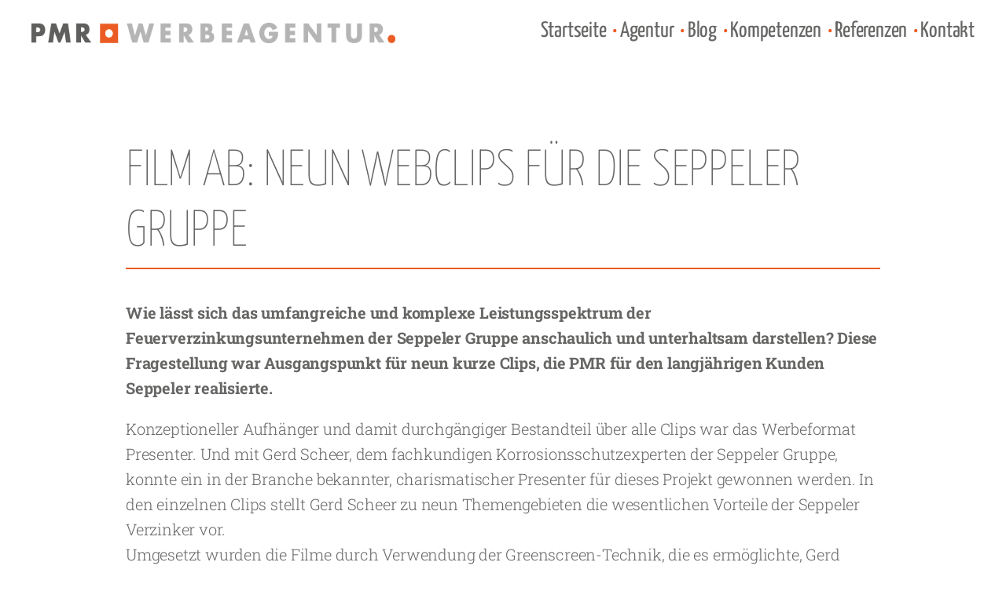

--- FILE ---
content_type: text/html; charset=utf-8
request_url: https://www.youtube-nocookie.com/embed/_Ml2VpXT1Pk
body_size: 43681
content:
<!DOCTYPE html><html lang="en" dir="ltr" data-cast-api-enabled="true"><head><meta name="viewport" content="width=device-width, initial-scale=1"><meta name="robots" content="noindex"><script nonce="er2gPG8rHad5AQa8VP80DQ">if ('undefined' == typeof Symbol || 'undefined' == typeof Symbol.iterator) {delete Array.prototype.entries;}</script><style name="www-roboto" nonce="gIsY10UWhyvWbgy5XAwP_A">@font-face{font-family:'Roboto';font-style:normal;font-weight:400;font-stretch:100%;src:url(//fonts.gstatic.com/s/roboto/v48/KFO7CnqEu92Fr1ME7kSn66aGLdTylUAMa3GUBHMdazTgWw.woff2)format('woff2');unicode-range:U+0460-052F,U+1C80-1C8A,U+20B4,U+2DE0-2DFF,U+A640-A69F,U+FE2E-FE2F;}@font-face{font-family:'Roboto';font-style:normal;font-weight:400;font-stretch:100%;src:url(//fonts.gstatic.com/s/roboto/v48/KFO7CnqEu92Fr1ME7kSn66aGLdTylUAMa3iUBHMdazTgWw.woff2)format('woff2');unicode-range:U+0301,U+0400-045F,U+0490-0491,U+04B0-04B1,U+2116;}@font-face{font-family:'Roboto';font-style:normal;font-weight:400;font-stretch:100%;src:url(//fonts.gstatic.com/s/roboto/v48/KFO7CnqEu92Fr1ME7kSn66aGLdTylUAMa3CUBHMdazTgWw.woff2)format('woff2');unicode-range:U+1F00-1FFF;}@font-face{font-family:'Roboto';font-style:normal;font-weight:400;font-stretch:100%;src:url(//fonts.gstatic.com/s/roboto/v48/KFO7CnqEu92Fr1ME7kSn66aGLdTylUAMa3-UBHMdazTgWw.woff2)format('woff2');unicode-range:U+0370-0377,U+037A-037F,U+0384-038A,U+038C,U+038E-03A1,U+03A3-03FF;}@font-face{font-family:'Roboto';font-style:normal;font-weight:400;font-stretch:100%;src:url(//fonts.gstatic.com/s/roboto/v48/KFO7CnqEu92Fr1ME7kSn66aGLdTylUAMawCUBHMdazTgWw.woff2)format('woff2');unicode-range:U+0302-0303,U+0305,U+0307-0308,U+0310,U+0312,U+0315,U+031A,U+0326-0327,U+032C,U+032F-0330,U+0332-0333,U+0338,U+033A,U+0346,U+034D,U+0391-03A1,U+03A3-03A9,U+03B1-03C9,U+03D1,U+03D5-03D6,U+03F0-03F1,U+03F4-03F5,U+2016-2017,U+2034-2038,U+203C,U+2040,U+2043,U+2047,U+2050,U+2057,U+205F,U+2070-2071,U+2074-208E,U+2090-209C,U+20D0-20DC,U+20E1,U+20E5-20EF,U+2100-2112,U+2114-2115,U+2117-2121,U+2123-214F,U+2190,U+2192,U+2194-21AE,U+21B0-21E5,U+21F1-21F2,U+21F4-2211,U+2213-2214,U+2216-22FF,U+2308-230B,U+2310,U+2319,U+231C-2321,U+2336-237A,U+237C,U+2395,U+239B-23B7,U+23D0,U+23DC-23E1,U+2474-2475,U+25AF,U+25B3,U+25B7,U+25BD,U+25C1,U+25CA,U+25CC,U+25FB,U+266D-266F,U+27C0-27FF,U+2900-2AFF,U+2B0E-2B11,U+2B30-2B4C,U+2BFE,U+3030,U+FF5B,U+FF5D,U+1D400-1D7FF,U+1EE00-1EEFF;}@font-face{font-family:'Roboto';font-style:normal;font-weight:400;font-stretch:100%;src:url(//fonts.gstatic.com/s/roboto/v48/KFO7CnqEu92Fr1ME7kSn66aGLdTylUAMaxKUBHMdazTgWw.woff2)format('woff2');unicode-range:U+0001-000C,U+000E-001F,U+007F-009F,U+20DD-20E0,U+20E2-20E4,U+2150-218F,U+2190,U+2192,U+2194-2199,U+21AF,U+21E6-21F0,U+21F3,U+2218-2219,U+2299,U+22C4-22C6,U+2300-243F,U+2440-244A,U+2460-24FF,U+25A0-27BF,U+2800-28FF,U+2921-2922,U+2981,U+29BF,U+29EB,U+2B00-2BFF,U+4DC0-4DFF,U+FFF9-FFFB,U+10140-1018E,U+10190-1019C,U+101A0,U+101D0-101FD,U+102E0-102FB,U+10E60-10E7E,U+1D2C0-1D2D3,U+1D2E0-1D37F,U+1F000-1F0FF,U+1F100-1F1AD,U+1F1E6-1F1FF,U+1F30D-1F30F,U+1F315,U+1F31C,U+1F31E,U+1F320-1F32C,U+1F336,U+1F378,U+1F37D,U+1F382,U+1F393-1F39F,U+1F3A7-1F3A8,U+1F3AC-1F3AF,U+1F3C2,U+1F3C4-1F3C6,U+1F3CA-1F3CE,U+1F3D4-1F3E0,U+1F3ED,U+1F3F1-1F3F3,U+1F3F5-1F3F7,U+1F408,U+1F415,U+1F41F,U+1F426,U+1F43F,U+1F441-1F442,U+1F444,U+1F446-1F449,U+1F44C-1F44E,U+1F453,U+1F46A,U+1F47D,U+1F4A3,U+1F4B0,U+1F4B3,U+1F4B9,U+1F4BB,U+1F4BF,U+1F4C8-1F4CB,U+1F4D6,U+1F4DA,U+1F4DF,U+1F4E3-1F4E6,U+1F4EA-1F4ED,U+1F4F7,U+1F4F9-1F4FB,U+1F4FD-1F4FE,U+1F503,U+1F507-1F50B,U+1F50D,U+1F512-1F513,U+1F53E-1F54A,U+1F54F-1F5FA,U+1F610,U+1F650-1F67F,U+1F687,U+1F68D,U+1F691,U+1F694,U+1F698,U+1F6AD,U+1F6B2,U+1F6B9-1F6BA,U+1F6BC,U+1F6C6-1F6CF,U+1F6D3-1F6D7,U+1F6E0-1F6EA,U+1F6F0-1F6F3,U+1F6F7-1F6FC,U+1F700-1F7FF,U+1F800-1F80B,U+1F810-1F847,U+1F850-1F859,U+1F860-1F887,U+1F890-1F8AD,U+1F8B0-1F8BB,U+1F8C0-1F8C1,U+1F900-1F90B,U+1F93B,U+1F946,U+1F984,U+1F996,U+1F9E9,U+1FA00-1FA6F,U+1FA70-1FA7C,U+1FA80-1FA89,U+1FA8F-1FAC6,U+1FACE-1FADC,U+1FADF-1FAE9,U+1FAF0-1FAF8,U+1FB00-1FBFF;}@font-face{font-family:'Roboto';font-style:normal;font-weight:400;font-stretch:100%;src:url(//fonts.gstatic.com/s/roboto/v48/KFO7CnqEu92Fr1ME7kSn66aGLdTylUAMa3OUBHMdazTgWw.woff2)format('woff2');unicode-range:U+0102-0103,U+0110-0111,U+0128-0129,U+0168-0169,U+01A0-01A1,U+01AF-01B0,U+0300-0301,U+0303-0304,U+0308-0309,U+0323,U+0329,U+1EA0-1EF9,U+20AB;}@font-face{font-family:'Roboto';font-style:normal;font-weight:400;font-stretch:100%;src:url(//fonts.gstatic.com/s/roboto/v48/KFO7CnqEu92Fr1ME7kSn66aGLdTylUAMa3KUBHMdazTgWw.woff2)format('woff2');unicode-range:U+0100-02BA,U+02BD-02C5,U+02C7-02CC,U+02CE-02D7,U+02DD-02FF,U+0304,U+0308,U+0329,U+1D00-1DBF,U+1E00-1E9F,U+1EF2-1EFF,U+2020,U+20A0-20AB,U+20AD-20C0,U+2113,U+2C60-2C7F,U+A720-A7FF;}@font-face{font-family:'Roboto';font-style:normal;font-weight:400;font-stretch:100%;src:url(//fonts.gstatic.com/s/roboto/v48/KFO7CnqEu92Fr1ME7kSn66aGLdTylUAMa3yUBHMdazQ.woff2)format('woff2');unicode-range:U+0000-00FF,U+0131,U+0152-0153,U+02BB-02BC,U+02C6,U+02DA,U+02DC,U+0304,U+0308,U+0329,U+2000-206F,U+20AC,U+2122,U+2191,U+2193,U+2212,U+2215,U+FEFF,U+FFFD;}@font-face{font-family:'Roboto';font-style:normal;font-weight:500;font-stretch:100%;src:url(//fonts.gstatic.com/s/roboto/v48/KFO7CnqEu92Fr1ME7kSn66aGLdTylUAMa3GUBHMdazTgWw.woff2)format('woff2');unicode-range:U+0460-052F,U+1C80-1C8A,U+20B4,U+2DE0-2DFF,U+A640-A69F,U+FE2E-FE2F;}@font-face{font-family:'Roboto';font-style:normal;font-weight:500;font-stretch:100%;src:url(//fonts.gstatic.com/s/roboto/v48/KFO7CnqEu92Fr1ME7kSn66aGLdTylUAMa3iUBHMdazTgWw.woff2)format('woff2');unicode-range:U+0301,U+0400-045F,U+0490-0491,U+04B0-04B1,U+2116;}@font-face{font-family:'Roboto';font-style:normal;font-weight:500;font-stretch:100%;src:url(//fonts.gstatic.com/s/roboto/v48/KFO7CnqEu92Fr1ME7kSn66aGLdTylUAMa3CUBHMdazTgWw.woff2)format('woff2');unicode-range:U+1F00-1FFF;}@font-face{font-family:'Roboto';font-style:normal;font-weight:500;font-stretch:100%;src:url(//fonts.gstatic.com/s/roboto/v48/KFO7CnqEu92Fr1ME7kSn66aGLdTylUAMa3-UBHMdazTgWw.woff2)format('woff2');unicode-range:U+0370-0377,U+037A-037F,U+0384-038A,U+038C,U+038E-03A1,U+03A3-03FF;}@font-face{font-family:'Roboto';font-style:normal;font-weight:500;font-stretch:100%;src:url(//fonts.gstatic.com/s/roboto/v48/KFO7CnqEu92Fr1ME7kSn66aGLdTylUAMawCUBHMdazTgWw.woff2)format('woff2');unicode-range:U+0302-0303,U+0305,U+0307-0308,U+0310,U+0312,U+0315,U+031A,U+0326-0327,U+032C,U+032F-0330,U+0332-0333,U+0338,U+033A,U+0346,U+034D,U+0391-03A1,U+03A3-03A9,U+03B1-03C9,U+03D1,U+03D5-03D6,U+03F0-03F1,U+03F4-03F5,U+2016-2017,U+2034-2038,U+203C,U+2040,U+2043,U+2047,U+2050,U+2057,U+205F,U+2070-2071,U+2074-208E,U+2090-209C,U+20D0-20DC,U+20E1,U+20E5-20EF,U+2100-2112,U+2114-2115,U+2117-2121,U+2123-214F,U+2190,U+2192,U+2194-21AE,U+21B0-21E5,U+21F1-21F2,U+21F4-2211,U+2213-2214,U+2216-22FF,U+2308-230B,U+2310,U+2319,U+231C-2321,U+2336-237A,U+237C,U+2395,U+239B-23B7,U+23D0,U+23DC-23E1,U+2474-2475,U+25AF,U+25B3,U+25B7,U+25BD,U+25C1,U+25CA,U+25CC,U+25FB,U+266D-266F,U+27C0-27FF,U+2900-2AFF,U+2B0E-2B11,U+2B30-2B4C,U+2BFE,U+3030,U+FF5B,U+FF5D,U+1D400-1D7FF,U+1EE00-1EEFF;}@font-face{font-family:'Roboto';font-style:normal;font-weight:500;font-stretch:100%;src:url(//fonts.gstatic.com/s/roboto/v48/KFO7CnqEu92Fr1ME7kSn66aGLdTylUAMaxKUBHMdazTgWw.woff2)format('woff2');unicode-range:U+0001-000C,U+000E-001F,U+007F-009F,U+20DD-20E0,U+20E2-20E4,U+2150-218F,U+2190,U+2192,U+2194-2199,U+21AF,U+21E6-21F0,U+21F3,U+2218-2219,U+2299,U+22C4-22C6,U+2300-243F,U+2440-244A,U+2460-24FF,U+25A0-27BF,U+2800-28FF,U+2921-2922,U+2981,U+29BF,U+29EB,U+2B00-2BFF,U+4DC0-4DFF,U+FFF9-FFFB,U+10140-1018E,U+10190-1019C,U+101A0,U+101D0-101FD,U+102E0-102FB,U+10E60-10E7E,U+1D2C0-1D2D3,U+1D2E0-1D37F,U+1F000-1F0FF,U+1F100-1F1AD,U+1F1E6-1F1FF,U+1F30D-1F30F,U+1F315,U+1F31C,U+1F31E,U+1F320-1F32C,U+1F336,U+1F378,U+1F37D,U+1F382,U+1F393-1F39F,U+1F3A7-1F3A8,U+1F3AC-1F3AF,U+1F3C2,U+1F3C4-1F3C6,U+1F3CA-1F3CE,U+1F3D4-1F3E0,U+1F3ED,U+1F3F1-1F3F3,U+1F3F5-1F3F7,U+1F408,U+1F415,U+1F41F,U+1F426,U+1F43F,U+1F441-1F442,U+1F444,U+1F446-1F449,U+1F44C-1F44E,U+1F453,U+1F46A,U+1F47D,U+1F4A3,U+1F4B0,U+1F4B3,U+1F4B9,U+1F4BB,U+1F4BF,U+1F4C8-1F4CB,U+1F4D6,U+1F4DA,U+1F4DF,U+1F4E3-1F4E6,U+1F4EA-1F4ED,U+1F4F7,U+1F4F9-1F4FB,U+1F4FD-1F4FE,U+1F503,U+1F507-1F50B,U+1F50D,U+1F512-1F513,U+1F53E-1F54A,U+1F54F-1F5FA,U+1F610,U+1F650-1F67F,U+1F687,U+1F68D,U+1F691,U+1F694,U+1F698,U+1F6AD,U+1F6B2,U+1F6B9-1F6BA,U+1F6BC,U+1F6C6-1F6CF,U+1F6D3-1F6D7,U+1F6E0-1F6EA,U+1F6F0-1F6F3,U+1F6F7-1F6FC,U+1F700-1F7FF,U+1F800-1F80B,U+1F810-1F847,U+1F850-1F859,U+1F860-1F887,U+1F890-1F8AD,U+1F8B0-1F8BB,U+1F8C0-1F8C1,U+1F900-1F90B,U+1F93B,U+1F946,U+1F984,U+1F996,U+1F9E9,U+1FA00-1FA6F,U+1FA70-1FA7C,U+1FA80-1FA89,U+1FA8F-1FAC6,U+1FACE-1FADC,U+1FADF-1FAE9,U+1FAF0-1FAF8,U+1FB00-1FBFF;}@font-face{font-family:'Roboto';font-style:normal;font-weight:500;font-stretch:100%;src:url(//fonts.gstatic.com/s/roboto/v48/KFO7CnqEu92Fr1ME7kSn66aGLdTylUAMa3OUBHMdazTgWw.woff2)format('woff2');unicode-range:U+0102-0103,U+0110-0111,U+0128-0129,U+0168-0169,U+01A0-01A1,U+01AF-01B0,U+0300-0301,U+0303-0304,U+0308-0309,U+0323,U+0329,U+1EA0-1EF9,U+20AB;}@font-face{font-family:'Roboto';font-style:normal;font-weight:500;font-stretch:100%;src:url(//fonts.gstatic.com/s/roboto/v48/KFO7CnqEu92Fr1ME7kSn66aGLdTylUAMa3KUBHMdazTgWw.woff2)format('woff2');unicode-range:U+0100-02BA,U+02BD-02C5,U+02C7-02CC,U+02CE-02D7,U+02DD-02FF,U+0304,U+0308,U+0329,U+1D00-1DBF,U+1E00-1E9F,U+1EF2-1EFF,U+2020,U+20A0-20AB,U+20AD-20C0,U+2113,U+2C60-2C7F,U+A720-A7FF;}@font-face{font-family:'Roboto';font-style:normal;font-weight:500;font-stretch:100%;src:url(//fonts.gstatic.com/s/roboto/v48/KFO7CnqEu92Fr1ME7kSn66aGLdTylUAMa3yUBHMdazQ.woff2)format('woff2');unicode-range:U+0000-00FF,U+0131,U+0152-0153,U+02BB-02BC,U+02C6,U+02DA,U+02DC,U+0304,U+0308,U+0329,U+2000-206F,U+20AC,U+2122,U+2191,U+2193,U+2212,U+2215,U+FEFF,U+FFFD;}</style><script name="www-roboto" nonce="er2gPG8rHad5AQa8VP80DQ">if (document.fonts && document.fonts.load) {document.fonts.load("400 10pt Roboto", "E"); document.fonts.load("500 10pt Roboto", "E");}</script><link rel="stylesheet" href="/s/player/c1c87fb0/www-player.css" name="www-player" nonce="gIsY10UWhyvWbgy5XAwP_A"><style nonce="gIsY10UWhyvWbgy5XAwP_A">html {overflow: hidden;}body {font: 12px Roboto, Arial, sans-serif; background-color: #000; color: #fff; height: 100%; width: 100%; overflow: hidden; position: absolute; margin: 0; padding: 0;}#player {width: 100%; height: 100%;}h1 {text-align: center; color: #fff;}h3 {margin-top: 6px; margin-bottom: 3px;}.player-unavailable {position: absolute; top: 0; left: 0; right: 0; bottom: 0; padding: 25px; font-size: 13px; background: url(/img/meh7.png) 50% 65% no-repeat;}.player-unavailable .message {text-align: left; margin: 0 -5px 15px; padding: 0 5px 14px; border-bottom: 1px solid #888; font-size: 19px; font-weight: normal;}.player-unavailable a {color: #167ac6; text-decoration: none;}</style><script nonce="er2gPG8rHad5AQa8VP80DQ">var ytcsi={gt:function(n){n=(n||"")+"data_";return ytcsi[n]||(ytcsi[n]={tick:{},info:{},gel:{preLoggedGelInfos:[]}})},now:window.performance&&window.performance.timing&&window.performance.now&&window.performance.timing.navigationStart?function(){return window.performance.timing.navigationStart+window.performance.now()}:function(){return(new Date).getTime()},tick:function(l,t,n){var ticks=ytcsi.gt(n).tick;var v=t||ytcsi.now();if(ticks[l]){ticks["_"+l]=ticks["_"+l]||[ticks[l]];ticks["_"+l].push(v)}ticks[l]=
v},info:function(k,v,n){ytcsi.gt(n).info[k]=v},infoGel:function(p,n){ytcsi.gt(n).gel.preLoggedGelInfos.push(p)},setStart:function(t,n){ytcsi.tick("_start",t,n)}};
(function(w,d){function isGecko(){if(!w.navigator)return false;try{if(w.navigator.userAgentData&&w.navigator.userAgentData.brands&&w.navigator.userAgentData.brands.length){var brands=w.navigator.userAgentData.brands;var i=0;for(;i<brands.length;i++)if(brands[i]&&brands[i].brand==="Firefox")return true;return false}}catch(e){setTimeout(function(){throw e;})}if(!w.navigator.userAgent)return false;var ua=w.navigator.userAgent;return ua.indexOf("Gecko")>0&&ua.toLowerCase().indexOf("webkit")<0&&ua.indexOf("Edge")<
0&&ua.indexOf("Trident")<0&&ua.indexOf("MSIE")<0}ytcsi.setStart(w.performance?w.performance.timing.responseStart:null);var isPrerender=(d.visibilityState||d.webkitVisibilityState)=="prerender";var vName=!d.visibilityState&&d.webkitVisibilityState?"webkitvisibilitychange":"visibilitychange";if(isPrerender){var startTick=function(){ytcsi.setStart();d.removeEventListener(vName,startTick)};d.addEventListener(vName,startTick,false)}if(d.addEventListener)d.addEventListener(vName,function(){ytcsi.tick("vc")},
false);if(isGecko()){var isHidden=(d.visibilityState||d.webkitVisibilityState)=="hidden";if(isHidden)ytcsi.tick("vc")}var slt=function(el,t){setTimeout(function(){var n=ytcsi.now();el.loadTime=n;if(el.slt)el.slt()},t)};w.__ytRIL=function(el){if(!el.getAttribute("data-thumb"))if(w.requestAnimationFrame)w.requestAnimationFrame(function(){slt(el,0)});else slt(el,16)}})(window,document);
</script><script nonce="er2gPG8rHad5AQa8VP80DQ">var ytcfg={d:function(){return window.yt&&yt.config_||ytcfg.data_||(ytcfg.data_={})},get:function(k,o){return k in ytcfg.d()?ytcfg.d()[k]:o},set:function(){var a=arguments;if(a.length>1)ytcfg.d()[a[0]]=a[1];else{var k;for(k in a[0])ytcfg.d()[k]=a[0][k]}}};
ytcfg.set({"CLIENT_CANARY_STATE":"none","DEVICE":"cbr\u003dChrome\u0026cbrand\u003dapple\u0026cbrver\u003d131.0.0.0\u0026ceng\u003dWebKit\u0026cengver\u003d537.36\u0026cos\u003dMacintosh\u0026cosver\u003d10_15_7\u0026cplatform\u003dDESKTOP","EVENT_ID":"Dkdyaa76Aeazlu8P3beu8Qg","EXPERIMENT_FLAGS":{"ab_det_apb_b":true,"ab_det_apm":true,"ab_det_el_h":true,"ab_det_em_inj":true,"ab_fk_sk_cl":true,"ab_l_sig_st":true,"ab_l_sig_st_e":true,"action_companion_center_align_description":true,"allow_skip_networkless":true,"always_send_and_write":true,"att_web_record_metrics":true,"attmusi":true,"c3_enable_button_impression_logging":true,"c3_watch_page_component":true,"cancel_pending_navs":true,"clean_up_manual_attribution_header":true,"config_age_report_killswitch":true,"cow_optimize_idom_compat":true,"csi_on_gel":true,"delhi_mweb_colorful_sd":true,"delhi_mweb_colorful_sd_v2":true,"deprecate_pair_servlet_enabled":true,"desktop_sparkles_light_cta_button":true,"disable_cached_masthead_data":true,"disable_child_node_auto_formatted_strings":true,"disable_log_to_visitor_layer":true,"disable_pacf_logging_for_memory_limited_tv":true,"embeds_enable_eid_enforcement_for_youtube":true,"embeds_enable_info_panel_dismissal":true,"embeds_enable_pfp_always_unbranded":true,"embeds_muted_autoplay_sound_fix":true,"embeds_serve_es6_client":true,"embeds_web_nwl_disable_nocookie":true,"embeds_web_updated_shorts_definition_fix":true,"enable_active_view_display_ad_renderer_web_home":true,"enable_ad_disclosure_banner_a11y_fix":true,"enable_client_creator_goal_ticker_bar_revamp":true,"enable_client_sli_logging":true,"enable_client_streamz_web":true,"enable_client_ve_spec":true,"enable_cloud_save_error_popup_after_retry":true,"enable_dai_sdf_h5_preroll":true,"enable_datasync_id_header_in_web_vss_pings":true,"enable_default_mono_cta_migration_web_client":true,"enable_docked_chat_messages":true,"enable_drop_shadow_experiment":true,"enable_entity_store_from_dependency_injection":true,"enable_inline_muted_playback_on_web_search":true,"enable_inline_muted_playback_on_web_search_for_vdc":true,"enable_inline_muted_playback_on_web_search_for_vdcb":true,"enable_is_mini_app_page_active_bugfix":true,"enable_logging_first_user_action_after_game_ready":true,"enable_ltc_param_fetch_from_innertube":true,"enable_masthead_mweb_padding_fix":true,"enable_menu_renderer_button_in_mweb_hclr":true,"enable_mini_app_command_handler_mweb_fix":true,"enable_mini_guide_downloads_item":true,"enable_mixed_direction_formatted_strings":true,"enable_mweb_livestream_ui_update":true,"enable_mweb_new_caption_language_picker":true,"enable_names_handles_account_switcher":true,"enable_network_request_logging_on_game_events":true,"enable_new_paid_product_placement":true,"enable_open_in_new_tab_icon_for_short_dr_for_desktop_search":true,"enable_open_yt_content":true,"enable_origin_query_parameter_bugfix":true,"enable_pause_ads_on_ytv_html5":true,"enable_payments_purchase_manager":true,"enable_pdp_icon_prefetch":true,"enable_pl_r_si_fa":true,"enable_place_pivot_url":true,"enable_pv_screen_modern_text":true,"enable_removing_navbar_title_on_hashtag_page_mweb":true,"enable_rta_manager":true,"enable_sdf_companion_h5":true,"enable_sdf_dai_h5_midroll":true,"enable_sdf_h5_endemic_mid_post_roll":true,"enable_sdf_on_h5_unplugged_vod_midroll":true,"enable_sdf_shorts_player_bytes_h5":true,"enable_sending_unwrapped_game_audio_as_serialized_metadata":true,"enable_sfv_effect_pivot_url":true,"enable_shorts_new_carousel":true,"enable_skip_ad_guidance_prompt":true,"enable_skippable_ads_for_unplugged_ad_pod":true,"enable_smearing_expansion_dai":true,"enable_time_out_messages":true,"enable_timeline_view_modern_transcript_fe":true,"enable_video_display_compact_button_group_for_desktop_search":true,"enable_web_delhi_icons":true,"enable_web_home_top_landscape_image_layout_level_click":true,"enable_web_tiered_gel":true,"enable_window_constrained_buy_flow_dialog":true,"enable_wiz_queue_effect_and_on_init_initial_runs":true,"enable_ypc_spinners":true,"enable_yt_ata_iframe_authuser":true,"export_networkless_options":true,"export_player_version_to_ytconfig":true,"fill_single_video_with_notify_to_lasr":true,"fix_ad_miniplayer_controls_rendering":true,"fix_ads_tracking_for_swf_config_deprecation_mweb":true,"h5_companion_enable_adcpn_macro_substitution_for_click_pings":true,"h5_inplayer_enable_adcpn_macro_substitution_for_click_pings":true,"h5_reset_cache_and_filter_before_update_masthead":true,"hide_channel_creation_title_for_mweb":true,"high_ccv_client_side_caching_h5":true,"html5_log_trigger_events_with_debug_data":true,"html5_ssdai_enable_media_end_cue_range":true,"il_attach_cache_limit":true,"il_use_view_model_logging_context":true,"is_browser_support_for_webcam_streaming":true,"json_condensed_response":true,"kev_adb_pg":true,"kevlar_gel_error_routing":true,"kevlar_watch_cinematics":true,"live_chat_enable_controller_extraction":true,"live_chat_enable_rta_manager":true,"log_click_with_layer_from_element_in_command_handler":true,"mdx_enable_privacy_disclosure_ui":true,"mdx_load_cast_api_bootstrap_script":true,"medium_progress_bar_modification":true,"migrate_remaining_web_ad_badges_to_innertube":true,"mobile_account_menu_refresh":true,"mweb_account_linking_noapp":true,"mweb_after_render_to_scheduler":true,"mweb_allow_modern_search_suggest_behavior":true,"mweb_animated_actions":true,"mweb_app_upsell_button_direct_to_app":true,"mweb_c3_enable_adaptive_signals":true,"mweb_c3_library_page_enable_recent_shelf":true,"mweb_c3_remove_web_navigation_endpoint_data":true,"mweb_c3_use_canonical_from_player_response":true,"mweb_cinematic_watch":true,"mweb_command_handler":true,"mweb_delay_watch_initial_data":true,"mweb_disable_searchbar_scroll":true,"mweb_enable_fine_scrubbing_for_recs":true,"mweb_enable_keto_batch_player_fullscreen":true,"mweb_enable_keto_batch_player_progress_bar":true,"mweb_enable_keto_batch_player_tooltips":true,"mweb_enable_lockup_view_model_for_ucp":true,"mweb_enable_mix_panel_title_metadata":true,"mweb_enable_more_drawer":true,"mweb_enable_optional_fullscreen_landscape_locking":true,"mweb_enable_overlay_touch_manager":true,"mweb_enable_premium_carve_out_fix":true,"mweb_enable_refresh_detection":true,"mweb_enable_search_imp":true,"mweb_enable_sequence_signal":true,"mweb_enable_shorts_pivot_button":true,"mweb_enable_shorts_video_preload":true,"mweb_enable_skippables_on_jio_phone":true,"mweb_enable_two_line_title_on_shorts":true,"mweb_enable_varispeed_controller":true,"mweb_enable_watch_feed_infinite_scroll":true,"mweb_enable_wrapped_unplugged_pause_membership_dialog_renderer":true,"mweb_fix_monitor_visibility_after_render":true,"mweb_force_ios_fallback_to_native_control":true,"mweb_fp_auto_fullscreen":true,"mweb_fullscreen_controls":true,"mweb_fullscreen_controls_action_buttons":true,"mweb_fullscreen_watch_system":true,"mweb_home_reactive_shorts":true,"mweb_innertube_search_command":true,"mweb_kaios_enable_autoplay_switch_view_model":true,"mweb_lang_in_html":true,"mweb_like_button_synced_with_entities":true,"mweb_logo_use_home_page_ve":true,"mweb_native_control_in_faux_fullscreen_shared":true,"mweb_player_control_on_hover":true,"mweb_player_delhi_dtts":true,"mweb_player_settings_use_bottom_sheet":true,"mweb_player_show_previous_next_buttons_in_playlist":true,"mweb_player_skip_no_op_state_changes":true,"mweb_player_user_select_none":true,"mweb_playlist_engagement_panel":true,"mweb_progress_bar_seek_on_mouse_click":true,"mweb_pull_2_full":true,"mweb_pull_2_full_enable_touch_handlers":true,"mweb_schedule_warm_watch_response":true,"mweb_searchbox_legacy_navigation":true,"mweb_see_fewer_shorts":true,"mweb_shorts_comments_panel_id_change":true,"mweb_shorts_early_continuation":true,"mweb_show_ios_smart_banner":true,"mweb_show_sign_in_button_from_header":true,"mweb_use_server_url_on_startup":true,"mweb_watch_captions_enable_auto_translate":true,"mweb_watch_captions_set_default_size":true,"mweb_watch_stop_scheduler_on_player_response":true,"mweb_watchfeed_big_thumbnails":true,"mweb_yt_searchbox":true,"networkless_logging":true,"no_client_ve_attach_unless_shown":true,"pageid_as_header_web":true,"playback_settings_use_switch_menu":true,"player_controls_autonav_fix":true,"player_controls_skip_double_signal_update":true,"polymer_bad_build_labels":true,"polymer_verifiy_app_state":true,"qoe_send_and_write":true,"remove_chevron_from_ad_disclosure_banner_h5":true,"remove_masthead_channel_banner_on_refresh":true,"remove_slot_id_exited_trigger_for_dai_in_player_slot_expire":true,"replace_client_url_parsing_with_server_signal":true,"service_worker_enabled":true,"service_worker_push_enabled":true,"service_worker_push_home_page_prompt":true,"service_worker_push_watch_page_prompt":true,"shell_load_gcf":true,"shorten_initial_gel_batch_timeout":true,"should_use_yt_voice_endpoint_in_kaios":true,"smarter_ve_dedupping":true,"speedmaster_no_seek":true,"stop_handling_click_for_non_rendering_overlay_layout":true,"suppress_error_204_logging":true,"synced_panel_scrolling_controller":true,"use_event_time_ms_header":true,"use_fifo_for_networkless":true,"use_player_abuse_bg_library":true,"use_request_time_ms_header":true,"use_session_based_sampling":true,"use_thumbnail_overlay_time_status_renderer_for_live_badge":true,"vss_final_ping_send_and_write":true,"vss_playback_use_send_and_write":true,"web_adaptive_repeat_ase":true,"web_always_load_chat_support":true,"web_animated_like":true,"web_api_url":true,"web_attributed_string_deep_equal_bugfix":true,"web_autonav_allow_off_by_default":true,"web_button_vm_refactor_disabled":true,"web_c3_log_app_init_finish":true,"web_csi_action_sampling_enabled":true,"web_dedupe_ve_grafting":true,"web_disable_backdrop_filter":true,"web_enable_ab_rsp_cl":true,"web_enable_course_icon_update":true,"web_enable_error_204":true,"web_fix_segmented_like_dislike_undefined":true,"web_gcf_hashes_innertube":true,"web_gel_timeout_cap":true,"web_metadata_carousel_elref_bugfix":true,"web_parent_target_for_sheets":true,"web_persist_server_autonav_state_on_client":true,"web_playback_associated_log_ctt":true,"web_playback_associated_ve":true,"web_prefetch_preload_video":true,"web_progress_bar_draggable":true,"web_resizable_advertiser_banner_on_masthead_safari_fix":true,"web_scheduler_auto_init":true,"web_shorts_just_watched_on_channel_and_pivot_study":true,"web_shorts_just_watched_overlay":true,"web_update_panel_visibility_logging_fix":true,"web_video_attribute_view_model_a11y_fix":true,"web_watch_controls_state_signals":true,"web_wiz_attributed_string":true,"webfe_mweb_watch_microdata":true,"webfe_watch_shorts_canonical_url_fix":true,"webpo_exit_on_net_err":true,"wiz_diff_overwritable":true,"wiz_memoize_stamper_items":true,"woffle_used_state_report":true,"wpo_gel_strz":true,"H5_async_logging_delay_ms":30000.0,"attention_logging_scroll_throttle":500.0,"autoplay_pause_by_lact_sampling_fraction":0.0,"cinematic_watch_effect_opacity":0.4,"log_window_onerror_fraction":0.1,"speedmaster_playback_rate":2.0,"tv_pacf_logging_sample_rate":0.01,"web_attention_logging_scroll_throttle":500.0,"web_load_prediction_threshold":0.1,"web_navigation_prediction_threshold":0.1,"web_pbj_log_warning_rate":0.0,"web_system_health_fraction":0.01,"ytidb_transaction_ended_event_rate_limit":0.02,"active_time_update_interval_ms":10000,"att_init_delay":500,"autoplay_pause_by_lact_sec":0,"botguard_async_snapshot_timeout_ms":3000,"check_navigator_accuracy_timeout_ms":0,"cinematic_watch_css_filter_blur_strength":40,"cinematic_watch_fade_out_duration":500,"close_webview_delay_ms":100,"cloud_save_game_data_rate_limit_ms":3000,"compression_disable_point":10,"custom_active_view_tos_timeout_ms":3600000,"embeds_widget_poll_interval_ms":0,"gel_min_batch_size":3,"gel_queue_timeout_max_ms":60000,"get_async_timeout_ms":60000,"hide_cta_for_home_web_video_ads_animate_in_time":2,"html5_byterate_soft_cap":0,"initial_gel_batch_timeout":2000,"max_body_size_to_compress":500000,"max_prefetch_window_sec_for_livestream_optimization":10,"min_prefetch_offset_sec_for_livestream_optimization":20,"mini_app_container_iframe_src_update_delay_ms":0,"multiple_preview_news_duration_time":11000,"mweb_c3_toast_duration_ms":5000,"mweb_deep_link_fallback_timeout_ms":10000,"mweb_delay_response_received_actions":100,"mweb_fp_dpad_rate_limit_ms":0,"mweb_fp_dpad_watch_title_clamp_lines":0,"mweb_history_manager_cache_size":100,"mweb_ios_fullscreen_playback_transition_delay_ms":500,"mweb_ios_fullscreen_system_pause_epilson_ms":0,"mweb_override_response_store_expiration_ms":0,"mweb_shorts_early_continuation_trigger_threshold":4,"mweb_w2w_max_age_seconds":0,"mweb_watch_captions_default_size":2,"neon_dark_launch_gradient_count":0,"network_polling_interval":30000,"play_click_interval_ms":30000,"play_ping_interval_ms":10000,"prefetch_comments_ms_after_video":0,"send_config_hash_timer":0,"service_worker_push_logged_out_prompt_watches":-1,"service_worker_push_prompt_cap":-1,"service_worker_push_prompt_delay_microseconds":3888000000000,"slow_compressions_before_abandon_count":4,"speedmaster_cancellation_movement_dp":10,"speedmaster_touch_activation_ms":500,"web_attention_logging_throttle":500,"web_foreground_heartbeat_interval_ms":28000,"web_gel_debounce_ms":10000,"web_logging_max_batch":100,"web_max_tracing_events":50,"web_tracing_session_replay":0,"wil_icon_max_concurrent_fetches":9999,"ytidb_remake_db_retries":3,"ytidb_reopen_db_retries":3,"WebClientReleaseProcessCritical__youtube_embeds_client_version_override":"","WebClientReleaseProcessCritical__youtube_embeds_web_client_version_override":"","WebClientReleaseProcessCritical__youtube_mweb_client_version_override":"","debug_forced_internalcountrycode":"","embeds_web_synth_ch_headers_banned_urls_regex":"","enable_web_media_service":"DISABLED","il_payload_scraping":"","live_chat_unicode_emoji_json_url":"https://www.gstatic.com/youtube/img/emojis/emojis-svg-9.json","mweb_deep_link_feature_tag_suffix":"11268432","mweb_enable_shorts_innertube_player_prefetch_trigger":"NONE","mweb_fp_dpad":"home,search,browse,channel,create_channel,experiments,settings,trending,oops,404,paid_memberships,sponsorship,premium,shorts","mweb_fp_dpad_linear_navigation":"","mweb_fp_dpad_linear_navigation_visitor":"","mweb_fp_dpad_visitor":"","mweb_preload_video_by_player_vars":"","mweb_sign_in_button_style":"STYLE_SUGGESTIVE_AVATAR","place_pivot_triggering_container_alternate":"","place_pivot_triggering_counterfactual_container_alternate":"","service_worker_push_force_notification_prompt_tag":"1","service_worker_scope":"/","suggest_exp_str":"","web_client_version_override":"","kevlar_command_handler_command_banlist":[],"mini_app_ids_without_game_ready":["UgkxHHtsak1SC8mRGHMZewc4HzeAY3yhPPmJ","Ugkx7OgzFqE6z_5Mtf4YsotGfQNII1DF_RBm"],"web_op_signal_type_banlist":[],"web_tracing_enabled_spans":["event","command"]},"GAPI_HINT_PARAMS":"m;/_/scs/abc-static/_/js/k\u003dgapi.gapi.en.FZb77tO2YW4.O/d\u003d1/rs\u003dAHpOoo8lqavmo6ayfVxZovyDiP6g3TOVSQ/m\u003d__features__","GAPI_HOST":"https://apis.google.com","GAPI_LOCALE":"en_US","GL":"US","HL":"en","HTML_DIR":"ltr","HTML_LANG":"en","INNERTUBE_API_KEY":"AIzaSyAO_FJ2SlqU8Q4STEHLGCilw_Y9_11qcW8","INNERTUBE_API_VERSION":"v1","INNERTUBE_CLIENT_NAME":"WEB_EMBEDDED_PLAYER","INNERTUBE_CLIENT_VERSION":"1.20260121.01.00","INNERTUBE_CONTEXT":{"client":{"hl":"en","gl":"US","remoteHost":"3.15.169.232","deviceMake":"Apple","deviceModel":"","visitorData":"CgtObUd3MXd3ZEpwMCiOjsnLBjIKCgJVUxIEGgAgGw%3D%3D","userAgent":"Mozilla/5.0 (Macintosh; Intel Mac OS X 10_15_7) AppleWebKit/537.36 (KHTML, like Gecko) Chrome/131.0.0.0 Safari/537.36; ClaudeBot/1.0; +claudebot@anthropic.com),gzip(gfe)","clientName":"WEB_EMBEDDED_PLAYER","clientVersion":"1.20260121.01.00","osName":"Macintosh","osVersion":"10_15_7","originalUrl":"https://www.youtube-nocookie.com/embed/_Ml2VpXT1Pk","platform":"DESKTOP","clientFormFactor":"UNKNOWN_FORM_FACTOR","configInfo":{"appInstallData":"[base64]%3D"},"browserName":"Chrome","browserVersion":"131.0.0.0","acceptHeader":"text/html,application/xhtml+xml,application/xml;q\u003d0.9,image/webp,image/apng,*/*;q\u003d0.8,application/signed-exchange;v\u003db3;q\u003d0.9","deviceExperimentId":"ChxOelU1T0RJeE16WTBOekExT1RVMU1EVTNOZz09EI6OycsGGI6OycsG","rolloutToken":"CMeVw4mk5fruPRDI1dflv5-SAxjI1dflv5-SAw%3D%3D"},"user":{"lockedSafetyMode":false},"request":{"useSsl":true},"clickTracking":{"clickTrackingParams":"IhMIrrnX5b+fkgMV5pnlBx3dmyuO"},"thirdParty":{"embeddedPlayerContext":{"embeddedPlayerEncryptedContext":"[base64]","ancestorOriginsSupported":false}}},"INNERTUBE_CONTEXT_CLIENT_NAME":56,"INNERTUBE_CONTEXT_CLIENT_VERSION":"1.20260121.01.00","INNERTUBE_CONTEXT_GL":"US","INNERTUBE_CONTEXT_HL":"en","LATEST_ECATCHER_SERVICE_TRACKING_PARAMS":{"client.name":"WEB_EMBEDDED_PLAYER","client.jsfeat":"2021"},"LOGGED_IN":false,"PAGE_BUILD_LABEL":"youtube.embeds.web_20260121_01_RC00","PAGE_CL":858938007,"SERVER_NAME":"WebFE","VISITOR_DATA":"CgtObUd3MXd3ZEpwMCiOjsnLBjIKCgJVUxIEGgAgGw%3D%3D","WEB_PLAYER_CONTEXT_CONFIGS":{"WEB_PLAYER_CONTEXT_CONFIG_ID_EMBEDDED_PLAYER":{"rootElementId":"movie_player","jsUrl":"/s/player/c1c87fb0/player_ias.vflset/en_US/base.js","cssUrl":"/s/player/c1c87fb0/www-player.css","contextId":"WEB_PLAYER_CONTEXT_CONFIG_ID_EMBEDDED_PLAYER","eventLabel":"embedded","contentRegion":"US","hl":"en_US","hostLanguage":"en","innertubeApiKey":"AIzaSyAO_FJ2SlqU8Q4STEHLGCilw_Y9_11qcW8","innertubeApiVersion":"v1","innertubeContextClientVersion":"1.20260121.01.00","device":{"brand":"apple","model":"","browser":"Chrome","browserVersion":"131.0.0.0","os":"Macintosh","osVersion":"10_15_7","platform":"DESKTOP","interfaceName":"WEB_EMBEDDED_PLAYER","interfaceVersion":"1.20260121.01.00"},"serializedExperimentIds":"24004644,51010235,51063643,51098299,51204329,51222973,51340662,51349914,51353393,51366423,51389629,51404808,51404810,51425032,51459424,51484222,51490331,51500051,51505436,51530495,51534669,51560386,51564351,51565115,51566373,51578632,51583565,51583821,51585555,51586115,51605258,51605395,51609829,51611457,51615066,51620867,51621065,51622844,51626155,51632249,51637029,51638270,51638932,51647793,51648336,51656216,51672162,51681662,51683502,51684302,51684306,51691589,51693511,51696107,51696619,51697032,51700777,51705183,51709243,51711227,51711298,51712601,51713237,51714463,51717189,51717746,51719411,51719628,51729217,51735449,51737134,51738919,51742829,51742876,51743156,51744563,51747795","serializedExperimentFlags":"H5_async_logging_delay_ms\u003d30000.0\u0026PlayerWeb__h5_enable_advisory_rating_restrictions\u003dtrue\u0026a11y_h5_associate_survey_question\u003dtrue\u0026ab_det_apb_b\u003dtrue\u0026ab_det_apm\u003dtrue\u0026ab_det_el_h\u003dtrue\u0026ab_det_em_inj\u003dtrue\u0026ab_fk_sk_cl\u003dtrue\u0026ab_l_sig_st\u003dtrue\u0026ab_l_sig_st_e\u003dtrue\u0026action_companion_center_align_description\u003dtrue\u0026ad_pod_disable_companion_persist_ads_quality\u003dtrue\u0026add_stmp_logs_for_voice_boost\u003dtrue\u0026allow_autohide_on_paused_videos\u003dtrue\u0026allow_drm_override\u003dtrue\u0026allow_live_autoplay\u003dtrue\u0026allow_poltergust_autoplay\u003dtrue\u0026allow_skip_networkless\u003dtrue\u0026allow_vp9_1080p_mq_enc\u003dtrue\u0026always_cache_redirect_endpoint\u003dtrue\u0026always_send_and_write\u003dtrue\u0026annotation_module_vast_cards_load_logging_fraction\u003d1.0\u0026assign_drm_family_by_format\u003dtrue\u0026att_web_record_metrics\u003dtrue\u0026attention_logging_scroll_throttle\u003d500.0\u0026attmusi\u003dtrue\u0026autoplay_time\u003d10000\u0026autoplay_time_for_fullscreen\u003d-1\u0026autoplay_time_for_music_content\u003d-1\u0026bg_vm_reinit_threshold\u003d7200000\u0026blocked_packages_for_sps\u003d[]\u0026botguard_async_snapshot_timeout_ms\u003d3000\u0026captions_url_add_ei\u003dtrue\u0026check_navigator_accuracy_timeout_ms\u003d0\u0026clean_up_manual_attribution_header\u003dtrue\u0026compression_disable_point\u003d10\u0026cow_optimize_idom_compat\u003dtrue\u0026csi_on_gel\u003dtrue\u0026custom_active_view_tos_timeout_ms\u003d3600000\u0026dash_manifest_version\u003d5\u0026debug_bandaid_hostname\u003d\u0026debug_bandaid_port\u003d0\u0026debug_sherlog_username\u003d\u0026delhi_modern_player_default_thumbnail_percentage\u003d0.0\u0026delhi_modern_player_faster_autohide_delay_ms\u003d2000\u0026delhi_modern_player_pause_thumbnail_percentage\u003d0.6\u0026delhi_modern_web_player_blending_mode\u003d\u0026delhi_modern_web_player_disable_frosted_glass\u003dtrue\u0026delhi_modern_web_player_horizontal_volume_controls\u003dtrue\u0026delhi_modern_web_player_lhs_volume_controls\u003dtrue\u0026delhi_modern_web_player_responsive_compact_controls_threshold\u003d0\u0026deprecate_22\u003dtrue\u0026deprecate_delay_ping\u003dtrue\u0026deprecate_pair_servlet_enabled\u003dtrue\u0026desktop_sparkles_light_cta_button\u003dtrue\u0026disable_av1_setting\u003dtrue\u0026disable_branding_context\u003dtrue\u0026disable_cached_masthead_data\u003dtrue\u0026disable_channel_id_check_for_suspended_channels\u003dtrue\u0026disable_child_node_auto_formatted_strings\u003dtrue\u0026disable_lifa_for_supex_users\u003dtrue\u0026disable_log_to_visitor_layer\u003dtrue\u0026disable_mdx_connection_in_mdx_module_for_music_web\u003dtrue\u0026disable_pacf_logging_for_memory_limited_tv\u003dtrue\u0026disable_reduced_fullscreen_autoplay_countdown_for_minors\u003dtrue\u0026disable_reel_item_watch_format_filtering\u003dtrue\u0026disable_threegpp_progressive_formats\u003dtrue\u0026disable_touch_events_on_skip_button\u003dtrue\u0026edge_encryption_fill_primary_key_version\u003dtrue\u0026embeds_enable_info_panel_dismissal\u003dtrue\u0026embeds_enable_move_set_center_crop_to_public\u003dtrue\u0026embeds_enable_per_video_embed_config\u003dtrue\u0026embeds_enable_pfp_always_unbranded\u003dtrue\u0026embeds_web_lite_mode\u003d1\u0026embeds_web_nwl_disable_nocookie\u003dtrue\u0026embeds_web_synth_ch_headers_banned_urls_regex\u003d\u0026enable_active_view_display_ad_renderer_web_home\u003dtrue\u0026enable_active_view_lr_shorts_video\u003dtrue\u0026enable_active_view_web_shorts_video\u003dtrue\u0026enable_ad_cpn_macro_substitution_for_click_pings\u003dtrue\u0026enable_ad_disclosure_banner_a11y_fix\u003dtrue\u0026enable_app_promo_endcap_eml_on_tablet\u003dtrue\u0026enable_batched_cross_device_pings_in_gel_fanout\u003dtrue\u0026enable_cast_for_web_unplugged\u003dtrue\u0026enable_cast_on_music_web\u003dtrue\u0026enable_cipher_for_manifest_urls\u003dtrue\u0026enable_cleanup_masthead_autoplay_hack_fix\u003dtrue\u0026enable_client_creator_goal_ticker_bar_revamp\u003dtrue\u0026enable_client_page_id_header_for_first_party_pings\u003dtrue\u0026enable_client_sli_logging\u003dtrue\u0026enable_client_ve_spec\u003dtrue\u0026enable_cta_banner_on_unplugged_lr\u003dtrue\u0026enable_custom_playhead_parsing\u003dtrue\u0026enable_dai_sdf_h5_preroll\u003dtrue\u0026enable_datasync_id_header_in_web_vss_pings\u003dtrue\u0026enable_default_mono_cta_migration_web_client\u003dtrue\u0026enable_dsa_ad_badge_for_action_endcap_on_android\u003dtrue\u0026enable_dsa_ad_badge_for_action_endcap_on_ios\u003dtrue\u0026enable_entity_store_from_dependency_injection\u003dtrue\u0026enable_error_corrections_infocard_web_client\u003dtrue\u0026enable_error_corrections_infocards_icon_web\u003dtrue\u0026enable_inline_muted_playback_on_web_search\u003dtrue\u0026enable_inline_muted_playback_on_web_search_for_vdc\u003dtrue\u0026enable_inline_muted_playback_on_web_search_for_vdcb\u003dtrue\u0026enable_kabuki_comments_on_shorts\u003ddisabled\u0026enable_ltc_param_fetch_from_innertube\u003dtrue\u0026enable_mixed_direction_formatted_strings\u003dtrue\u0026enable_modern_skip_button_on_web\u003dtrue\u0026enable_mweb_livestream_ui_update\u003dtrue\u0026enable_new_paid_product_placement\u003dtrue\u0026enable_open_in_new_tab_icon_for_short_dr_for_desktop_search\u003dtrue\u0026enable_out_of_stock_text_all_surfaces\u003dtrue\u0026enable_paid_content_overlay_bugfix\u003dtrue\u0026enable_pause_ads_on_ytv_html5\u003dtrue\u0026enable_pl_r_si_fa\u003dtrue\u0026enable_policy_based_hqa_filter_in_watch_server\u003dtrue\u0026enable_progres_commands_lr_feeds\u003dtrue\u0026enable_progress_commands_lr_shorts\u003dtrue\u0026enable_publishing_region_param_in_sus\u003dtrue\u0026enable_pv_screen_modern_text\u003dtrue\u0026enable_rpr_token_on_ltl_lookup\u003dtrue\u0026enable_sdf_companion_h5\u003dtrue\u0026enable_sdf_dai_h5_midroll\u003dtrue\u0026enable_sdf_h5_endemic_mid_post_roll\u003dtrue\u0026enable_sdf_on_h5_unplugged_vod_midroll\u003dtrue\u0026enable_sdf_shorts_player_bytes_h5\u003dtrue\u0026enable_server_driven_abr\u003dtrue\u0026enable_server_driven_abr_for_backgroundable\u003dtrue\u0026enable_server_driven_abr_url_generation\u003dtrue\u0026enable_server_driven_readahead\u003dtrue\u0026enable_skip_ad_guidance_prompt\u003dtrue\u0026enable_skip_to_next_messaging\u003dtrue\u0026enable_skippable_ads_for_unplugged_ad_pod\u003dtrue\u0026enable_smart_skip_player_controls_shown_on_web\u003dtrue\u0026enable_smart_skip_player_controls_shown_on_web_increased_triggering_sensitivity\u003dtrue\u0026enable_smart_skip_speedmaster_on_web\u003dtrue\u0026enable_smearing_expansion_dai\u003dtrue\u0026enable_split_screen_ad_baseline_experience_endemic_live_h5\u003dtrue\u0026enable_to_call_playready_backend_directly\u003dtrue\u0026enable_unified_action_endcap_on_web\u003dtrue\u0026enable_video_display_compact_button_group_for_desktop_search\u003dtrue\u0026enable_voice_boost_feature\u003dtrue\u0026enable_vp9_appletv5_on_server\u003dtrue\u0026enable_watch_server_rejected_formats_logging\u003dtrue\u0026enable_web_delhi_icons\u003dtrue\u0026enable_web_home_top_landscape_image_layout_level_click\u003dtrue\u0026enable_web_media_session_metadata_fix\u003dtrue\u0026enable_web_premium_varispeed_upsell\u003dtrue\u0026enable_web_tiered_gel\u003dtrue\u0026enable_wiz_queue_effect_and_on_init_initial_runs\u003dtrue\u0026enable_yt_ata_iframe_authuser\u003dtrue\u0026enable_ytv_csdai_vp9\u003dtrue\u0026export_networkless_options\u003dtrue\u0026export_player_version_to_ytconfig\u003dtrue\u0026fill_live_request_config_in_ustreamer_config\u003dtrue\u0026fill_single_video_with_notify_to_lasr\u003dtrue\u0026filter_vb_without_non_vb_equivalents\u003dtrue\u0026filter_vp9_for_live_dai\u003dtrue\u0026fix_ad_miniplayer_controls_rendering\u003dtrue\u0026fix_ads_tracking_for_swf_config_deprecation_mweb\u003dtrue\u0026fix_h5_toggle_button_a11y\u003dtrue\u0026fix_survey_color_contrast_on_destop\u003dtrue\u0026fix_toggle_button_role_for_ad_components\u003dtrue\u0026fresca_polling_delay_override\u003d0\u0026gab_return_sabr_ssdai_config\u003dtrue\u0026gel_min_batch_size\u003d3\u0026gel_queue_timeout_max_ms\u003d60000\u0026gvi_channel_client_screen\u003dtrue\u0026h5_companion_enable_adcpn_macro_substitution_for_click_pings\u003dtrue\u0026h5_enable_ad_mbs\u003dtrue\u0026h5_inplayer_enable_adcpn_macro_substitution_for_click_pings\u003dtrue\u0026h5_reset_cache_and_filter_before_update_masthead\u003dtrue\u0026heatseeker_decoration_threshold\u003d0.0\u0026hfr_dropped_framerate_fallback_threshold\u003d0\u0026hide_cta_for_home_web_video_ads_animate_in_time\u003d2\u0026high_ccv_client_side_caching_h5\u003dtrue\u0026hls_use_new_codecs_string_api\u003dtrue\u0026html5_ad_timeout_ms\u003d0\u0026html5_adaptation_step_count\u003d0\u0026html5_ads_preroll_lock_timeout_delay_ms\u003d15000\u0026html5_allow_multiview_tile_preload\u003dtrue\u0026html5_allow_video_keyframe_without_audio\u003dtrue\u0026html5_apply_min_failures\u003dtrue\u0026html5_apply_start_time_within_ads_for_ssdai_transitions\u003dtrue\u0026html5_atr_disable_force_fallback\u003dtrue\u0026html5_att_playback_timeout_ms\u003d30000\u0026html5_attach_num_random_bytes_to_bandaid\u003d0\u0026html5_attach_po_token_to_bandaid\u003dtrue\u0026html5_autonav_cap_idle_secs\u003d0\u0026html5_autonav_quality_cap\u003d720\u0026html5_autoplay_default_quality_cap\u003d0\u0026html5_auxiliary_estimate_weight\u003d0.0\u0026html5_av1_ordinal_cap\u003d0\u0026html5_bandaid_attach_content_po_token\u003dtrue\u0026html5_block_pip_safari_delay\u003d0\u0026html5_bypass_contention_secs\u003d0.0\u0026html5_byterate_soft_cap\u003d0\u0026html5_check_for_idle_network_interval_ms\u003d-1\u0026html5_chipset_soft_cap\u003d8192\u0026html5_consume_all_buffered_bytes_one_poll\u003dtrue\u0026html5_continuous_goodput_probe_interval_ms\u003d0\u0026html5_d6de4_cloud_project_number\u003d868618676952\u0026html5_d6de4_defer_timeout_ms\u003d0\u0026html5_debug_data_log_probability\u003d0.0\u0026html5_decode_to_texture_cap\u003dtrue\u0026html5_default_ad_gain\u003d0.5\u0026html5_default_av1_threshold\u003d0\u0026html5_default_quality_cap\u003d0\u0026html5_defer_fetch_att_ms\u003d0\u0026html5_delayed_retry_count\u003d1\u0026html5_delayed_retry_delay_ms\u003d5000\u0026html5_deprecate_adaptive_formats_string\u003dtrue\u0026html5_deprecate_adservice\u003dtrue\u0026html5_deprecate_manifestful_fallback\u003dtrue\u0026html5_deprecate_video_tag_pool\u003dtrue\u0026html5_desktop_vr180_allow_panning\u003dtrue\u0026html5_df_downgrade_thresh\u003d0.6\u0026html5_disable_loop_range_for_shorts_ads\u003dtrue\u0026html5_disable_move_pssh_to_moov\u003dtrue\u0026html5_disable_non_contiguous\u003dtrue\u0026html5_disable_ustreamer_constraint_for_sabr\u003dtrue\u0026html5_disable_web_safari_dai\u003dtrue\u0026html5_displayed_frame_rate_downgrade_threshold\u003d45\u0026html5_drm_byterate_soft_cap\u003d0\u0026html5_drm_check_all_key_error_states\u003dtrue\u0026html5_drm_cpi_license_key\u003dtrue\u0026html5_drm_live_byterate_soft_cap\u003d0\u0026html5_early_media_for_sharper_shorts\u003dtrue\u0026html5_enable_ac3\u003dtrue\u0026html5_enable_audio_track_stickiness\u003dtrue\u0026html5_enable_audio_track_stickiness_phase_two\u003dtrue\u0026html5_enable_caption_changes_for_mosaic\u003dtrue\u0026html5_enable_composite_embargo\u003dtrue\u0026html5_enable_d6de4\u003dtrue\u0026html5_enable_d6de4_cold_start_and_error\u003dtrue\u0026html5_enable_d6de4_idle_priority_job\u003dtrue\u0026html5_enable_drc\u003dtrue\u0026html5_enable_drc_toggle_api\u003dtrue\u0026html5_enable_eac3\u003dtrue\u0026html5_enable_embedded_player_visibility_signals\u003dtrue\u0026html5_enable_oduc\u003dtrue\u0026html5_enable_sabr_from_watch_server\u003dtrue\u0026html5_enable_sabr_host_fallback\u003dtrue\u0026html5_enable_server_driven_request_cancellation\u003dtrue\u0026html5_enable_sps_retry_backoff_metadata_requests\u003dtrue\u0026html5_enable_ssdai_transition_with_only_enter_cuerange\u003dtrue\u0026html5_enable_triggering_cuepoint_for_slot\u003dtrue\u0026html5_enable_tvos_dash\u003dtrue\u0026html5_enable_tvos_encrypted_vp9\u003dtrue\u0026html5_enable_widevine_for_alc\u003dtrue\u0026html5_enable_widevine_for_fast_linear\u003dtrue\u0026html5_encourage_array_coalescing\u003dtrue\u0026html5_fill_default_mosaic_audio_track_id\u003dtrue\u0026html5_fix_multi_audio_offline_playback\u003dtrue\u0026html5_fixed_media_duration_for_request\u003d0\u0026html5_force_sabr_from_watch_server_for_dfss\u003dtrue\u0026html5_forward_click_tracking_params_on_reload\u003dtrue\u0026html5_gapless_ad_autoplay_on_video_to_ad_only\u003dtrue\u0026html5_gapless_ended_transition_buffer_ms\u003d200\u0026html5_gapless_handoff_close_end_long_rebuffer_cfl\u003dtrue\u0026html5_gapless_handoff_close_end_long_rebuffer_delay_ms\u003d0\u0026html5_gapless_loop_seek_offset_in_milli\u003d0\u0026html5_gapless_slow_seek_cfl\u003dtrue\u0026html5_gapless_slow_seek_delay_ms\u003d0\u0026html5_gapless_slow_start_delay_ms\u003d0\u0026html5_generate_content_po_token\u003dtrue\u0026html5_generate_session_po_token\u003dtrue\u0026html5_gl_fps_threshold\u003d0\u0026html5_hard_cap_max_vertical_resolution_for_shorts\u003d0\u0026html5_hdcp_probing_stream_url\u003d\u0026html5_head_miss_secs\u003d0.0\u0026html5_hfr_quality_cap\u003d0\u0026html5_high_res_logging_percent\u003d0.01\u0026html5_hopeless_secs\u003d0\u0026html5_huli_ssdai_use_playback_state\u003dtrue\u0026html5_idle_rate_limit_ms\u003d0\u0026html5_ignore_sabrseek_during_adskip\u003dtrue\u0026html5_innertube_heartbeats_for_fairplay\u003dtrue\u0026html5_innertube_heartbeats_for_playready\u003dtrue\u0026html5_innertube_heartbeats_for_widevine\u003dtrue\u0026html5_jumbo_mobile_subsegment_readahead_target\u003d3.0\u0026html5_jumbo_ull_nonstreaming_mffa_ms\u003d4000\u0026html5_jumbo_ull_subsegment_readahead_target\u003d1.3\u0026html5_kabuki_drm_live_51_default_off\u003dtrue\u0026html5_license_constraint_delay\u003d5000\u0026html5_live_abr_head_miss_fraction\u003d0.0\u0026html5_live_abr_repredict_fraction\u003d0.0\u0026html5_live_chunk_readahead_proxima_override\u003d0\u0026html5_live_low_latency_bandwidth_window\u003d0.0\u0026html5_live_normal_latency_bandwidth_window\u003d0.0\u0026html5_live_quality_cap\u003d0\u0026html5_live_ultra_low_latency_bandwidth_window\u003d0.0\u0026html5_liveness_drift_chunk_override\u003d0\u0026html5_liveness_drift_proxima_override\u003d0\u0026html5_log_audio_abr\u003dtrue\u0026html5_log_experiment_id_from_player_response_to_ctmp\u003d\u0026html5_log_first_ssdai_requests_killswitch\u003dtrue\u0026html5_log_rebuffer_events\u003d5\u0026html5_log_trigger_events_with_debug_data\u003dtrue\u0026html5_log_vss_extra_lr_cparams_freq\u003d\u0026html5_long_rebuffer_jiggle_cmt_delay_ms\u003d0\u0026html5_long_rebuffer_threshold_ms\u003d30000\u0026html5_manifestless_unplugged\u003dtrue\u0026html5_manifestless_vp9_otf\u003dtrue\u0026html5_max_buffer_health_for_downgrade_prop\u003d0.0\u0026html5_max_buffer_health_for_downgrade_secs\u003d0.0\u0026html5_max_byterate\u003d0\u0026html5_max_discontinuity_rewrite_count\u003d0\u0026html5_max_drift_per_track_secs\u003d0.0\u0026html5_max_headm_for_streaming_xhr\u003d0\u0026html5_max_live_dvr_window_plus_margin_secs\u003d46800.0\u0026html5_max_quality_sel_upgrade\u003d0\u0026html5_max_redirect_response_length\u003d8192\u0026html5_max_selectable_quality_ordinal\u003d0\u0026html5_max_vertical_resolution\u003d0\u0026html5_maximum_readahead_seconds\u003d0.0\u0026html5_media_fullscreen\u003dtrue\u0026html5_media_time_weight_prop\u003d0.0\u0026html5_min_failures_to_delay_retry\u003d3\u0026html5_min_media_duration_for_append_prop\u003d0.0\u0026html5_min_media_duration_for_cabr_slice\u003d0.01\u0026html5_min_playback_advance_for_steady_state_secs\u003d0\u0026html5_min_quality_ordinal\u003d0\u0026html5_min_readbehind_cap_secs\u003d60\u0026html5_min_readbehind_secs\u003d0\u0026html5_min_seconds_between_format_selections\u003d0.0\u0026html5_min_selectable_quality_ordinal\u003d0\u0026html5_min_startup_buffered_media_duration_for_live_secs\u003d0.0\u0026html5_min_startup_buffered_media_duration_secs\u003d1.2\u0026html5_min_startup_duration_live_secs\u003d0.25\u0026html5_min_underrun_buffered_pre_steady_state_ms\u003d0\u0026html5_min_upgrade_health_secs\u003d0.0\u0026html5_minimum_readahead_seconds\u003d0.0\u0026html5_mock_content_binding_for_session_token\u003d\u0026html5_move_disable_airplay\u003dtrue\u0026html5_no_placeholder_rollbacks\u003dtrue\u0026html5_non_onesie_attach_po_token\u003dtrue\u0026html5_offline_download_timeout_retry_limit\u003d4\u0026html5_offline_failure_retry_limit\u003d2\u0026html5_offline_playback_position_sync\u003dtrue\u0026html5_offline_prevent_redownload_downloaded_video\u003dtrue\u0026html5_onesie_check_timeout\u003dtrue\u0026html5_onesie_defer_content_loader_ms\u003d0\u0026html5_onesie_live_ttl_secs\u003d8\u0026html5_onesie_prewarm_interval_ms\u003d0\u0026html5_onesie_prewarm_max_lact_ms\u003d0\u0026html5_onesie_redirector_timeout_ms\u003d0\u0026html5_onesie_use_signed_onesie_ustreamer_config\u003dtrue\u0026html5_override_micro_discontinuities_threshold_ms\u003d-1\u0026html5_paced_poll_min_health_ms\u003d0\u0026html5_paced_poll_ms\u003d0\u0026html5_pause_on_nonforeground_platform_errors\u003dtrue\u0026html5_peak_shave\u003dtrue\u0026html5_perf_cap_override_sticky\u003dtrue\u0026html5_performance_cap_floor\u003d360\u0026html5_perserve_av1_perf_cap\u003dtrue\u0026html5_picture_in_picture_logging_onresize_ratio\u003d0.0\u0026html5_platform_max_buffer_health_oversend_duration_secs\u003d0.0\u0026html5_platform_minimum_readahead_seconds\u003d0.0\u0026html5_platform_whitelisted_for_frame_accurate_seeks\u003dtrue\u0026html5_player_att_initial_delay_ms\u003d3000\u0026html5_player_att_retry_delay_ms\u003d1500\u0026html5_player_autonav_logging\u003dtrue\u0026html5_player_dynamic_bottom_gradient\u003dtrue\u0026html5_player_min_build_cl\u003d-1\u0026html5_player_preload_ad_fix\u003dtrue\u0026html5_post_interrupt_readahead\u003d20\u0026html5_prefer_language_over_codec\u003dtrue\u0026html5_prefer_server_bwe3\u003dtrue\u0026html5_preload_wait_time_secs\u003d0.0\u0026html5_probe_primary_delay_base_ms\u003d0\u0026html5_process_all_encrypted_events\u003dtrue\u0026html5_publish_all_cuepoints\u003dtrue\u0026html5_qoe_proto_mock_length\u003d0\u0026html5_query_sw_secure_crypto_for_android\u003dtrue\u0026html5_random_playback_cap\u003d0\u0026html5_record_is_offline_on_playback_attempt_start\u003dtrue\u0026html5_record_ump_timing\u003dtrue\u0026html5_reload_by_kabuki_app\u003dtrue\u0026html5_remove_command_triggered_companions\u003dtrue\u0026html5_remove_not_servable_check_killswitch\u003dtrue\u0026html5_report_fatal_drm_restricted_error_killswitch\u003dtrue\u0026html5_report_slow_ads_as_error\u003dtrue\u0026html5_repredict_interval_ms\u003d0\u0026html5_request_only_hdr_or_sdr_keys\u003dtrue\u0026html5_request_size_max_kb\u003d0\u0026html5_request_size_min_kb\u003d0\u0026html5_reseek_after_time_jump_cfl\u003dtrue\u0026html5_reseek_after_time_jump_delay_ms\u003d0\u0026html5_resource_bad_status_delay_scaling\u003d1.5\u0026html5_restrict_streaming_xhr_on_sqless_requests\u003dtrue\u0026html5_retry_downloads_for_expiration\u003dtrue\u0026html5_retry_on_drm_key_error\u003dtrue\u0026html5_retry_on_drm_unavailable\u003dtrue\u0026html5_retry_quota_exceeded_via_seek\u003dtrue\u0026html5_return_playback_if_already_preloaded\u003dtrue\u0026html5_sabr_enable_server_xtag_selection\u003dtrue\u0026html5_sabr_force_max_network_interruption_duration_ms\u003d0\u0026html5_sabr_ignore_skipad_before_completion\u003dtrue\u0026html5_sabr_live_timing\u003dtrue\u0026html5_sabr_log_server_xtag_selection_onesie_mismatch\u003dtrue\u0026html5_sabr_min_media_bytes_factor_to_append_for_stream\u003d0.0\u0026html5_sabr_non_streaming_xhr_soft_cap\u003d0\u0026html5_sabr_non_streaming_xhr_vod_request_cancellation_timeout_ms\u003d0\u0026html5_sabr_report_partial_segment_estimated_duration\u003dtrue\u0026html5_sabr_report_request_cancellation_info\u003dtrue\u0026html5_sabr_request_limit_per_period\u003d20\u0026html5_sabr_request_limit_per_period_for_low_latency\u003d50\u0026html5_sabr_request_limit_per_period_for_ultra_low_latency\u003d20\u0026html5_sabr_skip_client_audio_init_selection\u003dtrue\u0026html5_sabr_unused_bloat_size_bytes\u003d0\u0026html5_samsung_kant_limit_max_bitrate\u003d0\u0026html5_seek_jiggle_cmt_delay_ms\u003d8000\u0026html5_seek_new_elem_delay_ms\u003d12000\u0026html5_seek_new_elem_shorts_delay_ms\u003d2000\u0026html5_seek_new_media_element_shorts_reuse_cfl\u003dtrue\u0026html5_seek_new_media_element_shorts_reuse_delay_ms\u003d0\u0026html5_seek_new_media_source_shorts_reuse_cfl\u003dtrue\u0026html5_seek_new_media_source_shorts_reuse_delay_ms\u003d0\u0026html5_seek_set_cmt_delay_ms\u003d2000\u0026html5_seek_timeout_delay_ms\u003d20000\u0026html5_server_stitched_dai_decorated_url_retry_limit\u003d5\u0026html5_session_po_token_interval_time_ms\u003d900000\u0026html5_set_video_id_as_expected_content_binding\u003dtrue\u0026html5_shorts_gapless_ad_slow_start_cfl\u003dtrue\u0026html5_shorts_gapless_ad_slow_start_delay_ms\u003d0\u0026html5_shorts_gapless_next_buffer_in_seconds\u003d0\u0026html5_shorts_gapless_no_gllat\u003dtrue\u0026html5_shorts_gapless_slow_start_delay_ms\u003d0\u0026html5_show_drc_toggle\u003dtrue\u0026html5_simplified_backup_timeout_sabr_live\u003dtrue\u0026html5_skip_empty_po_token\u003dtrue\u0026html5_skip_slow_ad_delay_ms\u003d15000\u0026html5_slow_start_no_media_source_delay_ms\u003d0\u0026html5_slow_start_timeout_delay_ms\u003d20000\u0026html5_ssdai_enable_media_end_cue_range\u003dtrue\u0026html5_ssdai_enable_new_seek_logic\u003dtrue\u0026html5_ssdai_failure_retry_limit\u003d0\u0026html5_ssdai_log_missing_ad_config_reason\u003dtrue\u0026html5_stall_factor\u003d0.0\u0026html5_sticky_duration_mos\u003d0\u0026html5_store_xhr_headers_readable\u003dtrue\u0026html5_streaming_resilience\u003dtrue\u0026html5_streaming_xhr_time_based_consolidation_ms\u003d-1\u0026html5_subsegment_readahead_load_speed_check_interval\u003d0.5\u0026html5_subsegment_readahead_min_buffer_health_secs\u003d0.25\u0026html5_subsegment_readahead_min_buffer_health_secs_on_timeout\u003d0.1\u0026html5_subsegment_readahead_min_load_speed\u003d1.5\u0026html5_subsegment_readahead_seek_latency_fudge\u003d0.5\u0026html5_subsegment_readahead_target_buffer_health_secs\u003d0.5\u0026html5_subsegment_readahead_timeout_secs\u003d2.0\u0026html5_track_overshoot\u003dtrue\u0026html5_transfer_processing_logs_interval\u003d1000\u0026html5_ugc_live_audio_51\u003dtrue\u0026html5_ugc_vod_audio_51\u003dtrue\u0026html5_unreported_seek_reseek_delay_ms\u003d0\u0026html5_update_time_on_seeked\u003dtrue\u0026html5_use_init_selected_audio\u003dtrue\u0026html5_use_jsonformatter_to_parse_player_response\u003dtrue\u0026html5_use_post_for_media\u003dtrue\u0026html5_use_shared_owl_instance\u003dtrue\u0026html5_use_ump\u003dtrue\u0026html5_use_ump_timing\u003dtrue\u0026html5_use_video_transition_endpoint_heartbeat\u003dtrue\u0026html5_video_tbd_min_kb\u003d0\u0026html5_viewport_undersend_maximum\u003d0.0\u0026html5_volume_slider_tooltip\u003dtrue\u0026html5_wasm_initialization_delay_ms\u003d0.0\u0026html5_web_po_experiment_ids\u003d[]\u0026html5_web_po_request_key\u003d\u0026html5_web_po_token_disable_caching\u003dtrue\u0026html5_webpo_idle_priority_job\u003dtrue\u0026html5_webpo_kaios_defer_timeout_ms\u003d0\u0026html5_woffle_resume\u003dtrue\u0026html5_workaround_delay_trigger\u003dtrue\u0026ignore_overlapping_cue_points_on_endemic_live_html5\u003dtrue\u0026il_attach_cache_limit\u003dtrue\u0026il_payload_scraping\u003d\u0026il_use_view_model_logging_context\u003dtrue\u0026initial_gel_batch_timeout\u003d2000\u0026injected_license_handler_error_code\u003d0\u0026injected_license_handler_license_status\u003d0\u0026ios_and_android_fresca_polling_delay_override\u003d0\u0026itdrm_always_generate_media_keys\u003dtrue\u0026itdrm_always_use_widevine_sdk\u003dtrue\u0026itdrm_disable_external_key_rotation_system_ids\u003d[]\u0026itdrm_enable_revocation_reporting\u003dtrue\u0026itdrm_injected_license_service_error_code\u003d0\u0026itdrm_set_sabr_license_constraint\u003dtrue\u0026itdrm_use_fairplay_sdk\u003dtrue\u0026itdrm_use_widevine_sdk_for_premium_content\u003dtrue\u0026itdrm_use_widevine_sdk_only_for_sampled_dod\u003dtrue\u0026itdrm_widevine_hardened_vmp_mode\u003dlog\u0026json_condensed_response\u003dtrue\u0026kev_adb_pg\u003dtrue\u0026kevlar_command_handler_command_banlist\u003d[]\u0026kevlar_delhi_modern_web_endscreen_ideal_tile_width_percentage\u003d0.27\u0026kevlar_delhi_modern_web_endscreen_max_rows\u003d2\u0026kevlar_delhi_modern_web_endscreen_max_width\u003d500\u0026kevlar_delhi_modern_web_endscreen_min_width\u003d200\u0026kevlar_gel_error_routing\u003dtrue\u0026kevlar_miniplayer_expand_top\u003dtrue\u0026kevlar_miniplayer_play_pause_on_scrim\u003dtrue\u0026kevlar_playback_associated_queue\u003dtrue\u0026launch_license_service_all_ott_videos_automatic_fail_open\u003dtrue\u0026live_chat_enable_controller_extraction\u003dtrue\u0026live_chat_enable_rta_manager\u003dtrue\u0026live_chunk_readahead\u003d3\u0026log_click_with_layer_from_element_in_command_handler\u003dtrue\u0026log_window_onerror_fraction\u003d0.1\u0026manifestless_post_live\u003dtrue\u0026manifestless_post_live_ufph\u003dtrue\u0026max_body_size_to_compress\u003d500000\u0026max_cdfe_quality_ordinal\u003d0\u0026max_prefetch_window_sec_for_livestream_optimization\u003d10\u0026max_resolution_for_white_noise\u003d360\u0026mdx_enable_privacy_disclosure_ui\u003dtrue\u0026mdx_load_cast_api_bootstrap_script\u003dtrue\u0026migrate_remaining_web_ad_badges_to_innertube\u003dtrue\u0026min_prefetch_offset_sec_for_livestream_optimization\u003d20\u0026mta_drc_mutual_exclusion_removal\u003dtrue\u0026music_enable_shared_audio_tier_logic\u003dtrue\u0026mweb_account_linking_noapp\u003dtrue\u0026mweb_enable_fine_scrubbing_for_recs\u003dtrue\u0026mweb_enable_skippables_on_jio_phone\u003dtrue\u0026mweb_native_control_in_faux_fullscreen_shared\u003dtrue\u0026mweb_player_control_on_hover\u003dtrue\u0026mweb_progress_bar_seek_on_mouse_click\u003dtrue\u0026mweb_shorts_comments_panel_id_change\u003dtrue\u0026network_polling_interval\u003d30000\u0026networkless_logging\u003dtrue\u0026new_codecs_string_api_uses_legacy_style\u003dtrue\u0026no_client_ve_attach_unless_shown\u003dtrue\u0026no_drm_on_demand_with_cc_license\u003dtrue\u0026no_filler_video_for_ssa_playbacks\u003dtrue\u0026onesie_add_gfe_frontline_to_player_request\u003dtrue\u0026onesie_enable_override_headm\u003dtrue\u0026override_drm_required_playback_policy_channels\u003d[]\u0026pageid_as_header_web\u003dtrue\u0026player_ads_set_adformat_on_client\u003dtrue\u0026player_bootstrap_method\u003dtrue\u0026player_destroy_old_version\u003dtrue\u0026player_enable_playback_playlist_change\u003dtrue\u0026player_new_info_card_format\u003dtrue\u0026player_underlay_min_player_width\u003d768.0\u0026player_underlay_video_width_fraction\u003d0.6\u0026player_web_canary_stage\u003d0\u0026playready_first_play_expiration\u003d-1\u0026podcasts_videostats_default_flush_interval_seconds\u003d0\u0026polymer_bad_build_labels\u003dtrue\u0026polymer_verifiy_app_state\u003dtrue\u0026populate_format_set_info_in_cdfe_formats\u003dtrue\u0026populate_head_minus_in_watch_server\u003dtrue\u0026preskip_button_style_ads_backend\u003d\u0026proxima_auto_threshold_max_network_interruption_duration_ms\u003d0\u0026proxima_auto_threshold_min_bandwidth_estimate_bytes_per_sec\u003d0\u0026qoe_nwl_downloads\u003dtrue\u0026qoe_send_and_write\u003dtrue\u0026quality_cap_for_inline_playback\u003d0\u0026quality_cap_for_inline_playback_ads\u003d0\u0026read_ahead_model_name\u003d\u0026refactor_mta_default_track_selection\u003dtrue\u0026reject_hidden_live_formats\u003dtrue\u0026reject_live_vp9_mq_clear_with_no_abr_ladder\u003dtrue\u0026remove_chevron_from_ad_disclosure_banner_h5\u003dtrue\u0026remove_masthead_channel_banner_on_refresh\u003dtrue\u0026remove_slot_id_exited_trigger_for_dai_in_player_slot_expire\u003dtrue\u0026replace_client_url_parsing_with_server_signal\u003dtrue\u0026replace_playability_retriever_in_watch\u003dtrue\u0026return_drm_product_unknown_for_clear_playbacks\u003dtrue\u0026sabr_enable_host_fallback\u003dtrue\u0026self_podding_header_string_template\u003dself_podding_interstitial_message\u0026self_podding_midroll_choice_string_template\u003dself_podding_midroll_choice\u0026send_config_hash_timer\u003d0\u0026serve_adaptive_fmts_for_live_streams\u003dtrue\u0026set_mock_id_as_expected_content_binding\u003d\u0026shell_load_gcf\u003dtrue\u0026shorten_initial_gel_batch_timeout\u003dtrue\u0026shorts_mode_to_player_api\u003dtrue\u0026simply_embedded_enable_botguard\u003dtrue\u0026slow_compressions_before_abandon_count\u003d4\u0026small_avatars_for_comments\u003dtrue\u0026smart_skip_web_player_bar_min_hover_length_milliseconds\u003d1000\u0026smarter_ve_dedupping\u003dtrue\u0026speedmaster_cancellation_movement_dp\u003d10\u0026speedmaster_playback_rate\u003d2.0\u0026speedmaster_touch_activation_ms\u003d500\u0026stop_handling_click_for_non_rendering_overlay_layout\u003dtrue\u0026streaming_data_emergency_itag_blacklist\u003d[]\u0026substitute_ad_cpn_macro_in_ssdai\u003dtrue\u0026suppress_error_204_logging\u003dtrue\u0026trim_adaptive_formats_signature_cipher_for_sabr_content\u003dtrue\u0026tv_pacf_logging_sample_rate\u003d0.01\u0026tvhtml5_unplugged_preload_cache_size\u003d5\u0026use_event_time_ms_header\u003dtrue\u0026use_fifo_for_networkless\u003dtrue\u0026use_generated_media_keys_in_fairplay_requests\u003dtrue\u0026use_inlined_player_rpc\u003dtrue\u0026use_new_codecs_string_api\u003dtrue\u0026use_player_abuse_bg_library\u003dtrue\u0026use_request_time_ms_header\u003dtrue\u0026use_rta_for_player\u003dtrue\u0026use_session_based_sampling\u003dtrue\u0026use_simplified_remove_webm_rules\u003dtrue\u0026use_thumbnail_overlay_time_status_renderer_for_live_badge\u003dtrue\u0026use_video_playback_premium_signal\u003dtrue\u0026variable_buffer_timeout_ms\u003d0\u0026vp9_drm_live\u003dtrue\u0026vss_final_ping_send_and_write\u003dtrue\u0026vss_playback_use_send_and_write\u003dtrue\u0026web_api_url\u003dtrue\u0026web_attention_logging_scroll_throttle\u003d500.0\u0026web_attention_logging_throttle\u003d500\u0026web_button_vm_refactor_disabled\u003dtrue\u0026web_cinematic_watch_settings\u003dtrue\u0026web_client_version_override\u003d\u0026web_collect_offline_state\u003dtrue\u0026web_csi_action_sampling_enabled\u003dtrue\u0026web_dedupe_ve_grafting\u003dtrue\u0026web_enable_ab_rsp_cl\u003dtrue\u0026web_enable_caption_language_preference_stickiness\u003dtrue\u0026web_enable_course_icon_update\u003dtrue\u0026web_enable_error_204\u003dtrue\u0026web_enable_keyboard_shortcut_for_timely_actions\u003dtrue\u0026web_enable_shopping_timely_shelf_client\u003dtrue\u0026web_enable_timely_actions\u003dtrue\u0026web_fix_fine_scrubbing_false_play\u003dtrue\u0026web_foreground_heartbeat_interval_ms\u003d28000\u0026web_fullscreen_shorts\u003dtrue\u0026web_gcf_hashes_innertube\u003dtrue\u0026web_gel_debounce_ms\u003d10000\u0026web_gel_timeout_cap\u003dtrue\u0026web_heat_map_v2\u003dtrue\u0026web_hide_next_button\u003dtrue\u0026web_hide_watch_info_empty\u003dtrue\u0026web_load_prediction_threshold\u003d0.1\u0026web_logging_max_batch\u003d100\u0026web_max_tracing_events\u003d50\u0026web_navigation_prediction_threshold\u003d0.1\u0026web_op_signal_type_banlist\u003d[]\u0026web_playback_associated_log_ctt\u003dtrue\u0026web_playback_associated_ve\u003dtrue\u0026web_player_api_logging_fraction\u003d0.01\u0026web_player_big_mode_screen_width_cutoff\u003d4001\u0026web_player_default_peeking_px\u003d36\u0026web_player_enable_featured_product_banner_exclusives_on_desktop\u003dtrue\u0026web_player_enable_featured_product_banner_promotion_text_on_desktop\u003dtrue\u0026web_player_innertube_playlist_update\u003dtrue\u0026web_player_ipp_canary_type_for_logging\u003d\u0026web_player_log_click_before_generating_ve_conversion_params\u003dtrue\u0026web_player_miniplayer_in_context_menu\u003dtrue\u0026web_player_mouse_idle_wait_time_ms\u003d3000\u0026web_player_music_visualizer_treatment\u003dfake\u0026web_player_offline_playlist_auto_refresh\u003dtrue\u0026web_player_playable_sequences_refactor\u003dtrue\u0026web_player_quick_hide_timeout_ms\u003d250\u0026web_player_seek_chapters_by_shortcut\u003dtrue\u0026web_player_seek_overlay_additional_arrow_threshold\u003d200\u0026web_player_seek_overlay_duration_bump_scale\u003d0.9\u0026web_player_seek_overlay_linger_duration\u003d1000\u0026web_player_sentinel_is_uniplayer\u003dtrue\u0026web_player_show_music_in_this_video_graphic\u003dvideo_thumbnail\u0026web_player_spacebar_control_bugfix\u003dtrue\u0026web_player_ss_dai_ad_fetching_timeout_ms\u003d15000\u0026web_player_ss_media_time_offset\u003dtrue\u0026web_player_touch_idle_wait_time_ms\u003d4000\u0026web_player_transfer_timeout_threshold_ms\u003d10800000\u0026web_player_use_cinematic_label_2\u003dtrue\u0026web_player_use_new_api_for_quality_pullback\u003dtrue\u0026web_player_use_screen_width_for_big_mode\u003dtrue\u0026web_prefetch_preload_video\u003dtrue\u0026web_progress_bar_draggable\u003dtrue\u0026web_remix_allow_up_to_3x_playback_rate\u003dtrue\u0026web_resizable_advertiser_banner_on_masthead_safari_fix\u003dtrue\u0026web_scheduler_auto_init\u003dtrue\u0026web_settings_menu_surface_custom_playback\u003dtrue\u0026web_settings_use_input_slider\u003dtrue\u0026web_tracing_enabled_spans\u003d[event, command]\u0026web_tracing_session_replay\u003d0\u0026web_wiz_attributed_string\u003dtrue\u0026webpo_exit_on_net_err\u003dtrue\u0026wil_icon_max_concurrent_fetches\u003d9999\u0026wiz_diff_overwritable\u003dtrue\u0026wiz_memoize_stamper_items\u003dtrue\u0026woffle_enable_download_status\u003dtrue\u0026woffle_used_state_report\u003dtrue\u0026wpo_gel_strz\u003dtrue\u0026write_reload_player_response_token_to_ustreamer_config_for_vod\u003dtrue\u0026ws_av1_max_height_floor\u003d0\u0026ws_av1_max_width_floor\u003d0\u0026ws_use_centralized_hqa_filter\u003dtrue\u0026ytidb_remake_db_retries\u003d3\u0026ytidb_reopen_db_retries\u003d3\u0026ytidb_transaction_ended_event_rate_limit\u003d0.02","startMuted":false,"mobileIphoneSupportsInlinePlayback":true,"isMobileDevice":false,"cspNonce":"er2gPG8rHad5AQa8VP80DQ","canaryState":"none","enableCsiLogging":true,"loaderUrl":"https://www.pmr-werbung.de/2016/06/21/film-ab-neun-webclips-fuer-die-seppeler-gruppe/","disableAutonav":false,"isEmbed":true,"disableCastApi":false,"serializedEmbedConfig":"{}","disableMdxCast":false,"datasyncId":"V7b70c294||","encryptedHostFlags":"[base64]","canaryStage":"","trustedJsUrl":{"privateDoNotAccessOrElseTrustedResourceUrlWrappedValue":"/s/player/c1c87fb0/player_ias.vflset/en_US/base.js"},"trustedCssUrl":{"privateDoNotAccessOrElseTrustedResourceUrlWrappedValue":"/s/player/c1c87fb0/www-player.css"},"houseBrandUserStatus":"not_present","enableSabrOnEmbed":false,"serializedClientExperimentFlags":"45713225\u003d0\u002645713227\u003d0\u002645718175\u003d0.0\u002645718176\u003d0.0\u002645721421\u003d0\u002645725538\u003d0.0\u002645725539\u003d0.0\u002645725540\u003d0.0\u002645725541\u003d0.0\u002645725542\u003d0.0\u002645725543\u003d0.0\u002645728334\u003d0.0\u002645729215\u003dtrue\u002645732704\u003dtrue\u002645732791\u003dtrue\u002645735428\u003d4000.0\u002645736776\u003dtrue\u002645737488\u003d0.0\u002645737489\u003d0.0\u002645739023\u003d0.0\u002645741339\u003d0.0\u002645741773\u003d0.0\u002645743228\u003d0.0\u002645746966\u003d0.0\u002645746967\u003d0.0\u002645747053\u003d0.0\u002645750947\u003d0"}},"XSRF_FIELD_NAME":"session_token","XSRF_TOKEN":"[base64]\u003d\u003d","SERVER_VERSION":"prod","DATASYNC_ID":"V7b70c294||","SERIALIZED_CLIENT_CONFIG_DATA":"[base64]%3D","ROOT_VE_TYPE":16623,"CLIENT_PROTOCOL":"h2","CLIENT_TRANSPORT":"tcp","PLAYER_CLIENT_VERSION":"1.20260114.01.00","TIME_CREATED_MS":1769096974060,"VALID_SESSION_TEMPDATA_DOMAINS":["youtu.be","youtube.com","www.youtube.com","web-green-qa.youtube.com","web-release-qa.youtube.com","web-integration-qa.youtube.com","m.youtube.com","mweb-green-qa.youtube.com","mweb-release-qa.youtube.com","mweb-integration-qa.youtube.com","studio.youtube.com","studio-green-qa.youtube.com","studio-integration-qa.youtube.com"],"LOTTIE_URL":{"privateDoNotAccessOrElseTrustedResourceUrlWrappedValue":"https://www.youtube.com/s/desktop/db8cd7aa/jsbin/lottie-light.vflset/lottie-light.js"},"IDENTITY_MEMENTO":{"visitor_data":"CgtObUd3MXd3ZEpwMCiOjsnLBjIKCgJVUxIEGgAgGw%3D%3D"},"PLAYER_VARS":{"embedded_player_response":"{\"responseContext\":{\"visitorData\":\"[base64]%3D\",\"serviceTrackingParams\":[{\"service\":\"CSI\",\"params\":[{\"key\":\"c\",\"value\":\"WEB_EMBEDDED_PLAYER\"},{\"key\":\"cver\",\"value\":\"1.20260121.01.00\"},{\"key\":\"yt_li\",\"value\":\"0\"},{\"key\":\"GetEmbeddedPlayer_rid\",\"value\":\"0xb9dec3460f9c1a9f\"}]},{\"service\":\"GFEEDBACK\",\"params\":[{\"key\":\"logged_in\",\"value\":\"0\"}]},{\"service\":\"GUIDED_HELP\",\"params\":[{\"key\":\"logged_in\",\"value\":\"0\"}]},{\"service\":\"ECATCHER\",\"params\":[{\"key\":\"client.version\",\"value\":\"20260121\"},{\"key\":\"client.name\",\"value\":\"WEB_EMBEDDED_PLAYER\"}]}]},\"trackingParams\":\"CAAQru4BIhMIuI7Z5b-fkgMVoH0SAR0UzDsk\",\"permissions\":{\"allowImaMonetization\":false,\"allowPfpUnbranded\":false},\"previewPlayabilityStatus\":{\"status\":\"LOGIN_REQUIRED\",\"reason\":\"This video is private\",\"messages\":[\"This is a private video. Please sign in to verify that you may see it.\"],\"errorScreen\":{\"playerErrorMessageRenderer\":{\"reason\":{\"runs\":[{\"text\":\"This video is private\"}]},\"thumbnail\":{\"thumbnails\":[{\"url\":\"//s.ytimg.com/yts/img/meh7-vflGevej7.png\",\"width\":140,\"height\":100}]},\"icon\":{\"iconType\":\"ERROR_OUTLINE\"}}},\"contextParams\":\"Q0FBU0FnZ0E\u003d\"},\"embeddedPlayerMode\":\"EMBEDDED_PLAYER_MODE_DEFAULT\",\"embeddedPlayerContext\":{\"embeddedPlayerEncryptedContext\":\"[base64]\",\"ancestorOriginsSupported\":false}}","video_id":"_Ml2VpXT1Pk","privembed":true},"POST_MESSAGE_ORIGIN":"*","VIDEO_ID":"_Ml2VpXT1Pk","DOMAIN_ADMIN_STATE":"","COOKIELESS":true});window.ytcfg.obfuscatedData_ = [];</script><script nonce="er2gPG8rHad5AQa8VP80DQ">window.yterr=window.yterr||true;window.unhandledErrorMessages={};
window.onerror=function(msg,url,line,opt_columnNumber,opt_error){var err;if(opt_error)err=opt_error;else{err=new Error;err.message=msg;err.fileName=url;err.lineNumber=line;if(!isNaN(opt_columnNumber))err["columnNumber"]=opt_columnNumber}var message=String(err.message);if(!err.message||message in window.unhandledErrorMessages)return;window.unhandledErrorMessages[message]=true;var img=new Image;window.emergencyTimeoutImg=img;img.onload=img.onerror=function(){delete window.emergencyTimeoutImg};var values=
{"client.name":ytcfg.get("INNERTUBE_CONTEXT_CLIENT_NAME"),"client.version":ytcfg.get("INNERTUBE_CONTEXT_CLIENT_VERSION"),"msg":message,"type":"UnhandledWindow"+err.name,"file":err.fileName,"line":err.lineNumber,"stack":(err.stack||"").substr(0,500)};var parts=[ytcfg.get("EMERGENCY_BASE_URL","/error_204?t=jserror&level=ERROR")];var key;for(key in values){var value=values[key];if(value)parts.push(key+"="+encodeURIComponent(value))}img.src=parts.join("&")};
</script><script nonce="er2gPG8rHad5AQa8VP80DQ">var yterr = yterr || true;</script><link rel="preload" href="/s/player/c1c87fb0/player_ias.vflset/en_US/embed.js" name="player/embed" as="script" nonce="er2gPG8rHad5AQa8VP80DQ"><link rel="preconnect" href="https://i.ytimg.com"><script data-id="_gd" nonce="er2gPG8rHad5AQa8VP80DQ">window.WIZ_global_data = {"AfY8Hf":true,"HiPsbb":0,"MUE6Ne":"youtube_web","MuJWjd":false,"UUFaWc":"%.@.null,1000,2]","cfb2h":"youtube.web-front-end-critical_20260120.05_p0","fPDxwd":[],"hsFLT":"%.@.null,1000,2]","iCzhFc":false,"nQyAE":{},"oxN3nb":{"1":false,"0":false,"610401301":false,"899588437":false,"772657768":true,"513659523":false,"568333945":true,"1331761403":false,"651175828":false,"722764542":false,"748402145":false,"748402146":false,"748402147":true,"824648567":true,"824656860":false,"333098724":false},"u4g7r":"%.@.null,1,2]","vJQk6":false,"xnI9P":true,"xwAfE":true,"yFnxrf":2486};</script><title>YouTube</title></head><body class="date-20260122 en_US ltr  site-center-aligned site-as-giant-card webkit webkit-537" dir="ltr"><div id="player"></div><script src="/s/embeds/a2cffde8/www-embed-player-es6.vflset/www-embed-player-es6.js" name="embed_client" id="base-js" nonce="er2gPG8rHad5AQa8VP80DQ"></script><script src="/s/player/c1c87fb0/player_ias.vflset/en_US/base.js" name="player/base" nonce="er2gPG8rHad5AQa8VP80DQ"></script><script nonce="er2gPG8rHad5AQa8VP80DQ">writeEmbed();</script><script nonce="er2gPG8rHad5AQa8VP80DQ">(function() {window.ytAtR = '\x7b\x22responseContext\x22:\x7b\x22visitorData\x22:\[base64]%3D\x22,\x22serviceTrackingParams\x22:\x5b\x7b\x22service\x22:\x22CSI\x22,\x22params\x22:\x5b\x7b\x22key\x22:\x22c\x22,\x22value\x22:\x22WEB_EMBEDDED_PLAYER\x22\x7d,\x7b\x22key\x22:\x22cver\x22,\x22value\x22:\x221.20260121.01.00\x22\x7d,\x7b\x22key\x22:\x22yt_li\x22,\x22value\x22:\x220\x22\x7d,\x7b\x22key\x22:\x22GetAttestationChallenge_rid\x22,\x22value\x22:\x220xb9dec3460f9c1a9f\x22\x7d\x5d\x7d,\x7b\x22service\x22:\x22GFEEDBACK\x22,\x22params\x22:\x5b\x7b\x22key\x22:\x22logged_in\x22,\x22value\x22:\x220\x22\x7d\x5d\x7d,\x7b\x22service\x22:\x22GUIDED_HELP\x22,\x22params\x22:\x5b\x7b\x22key\x22:\x22logged_in\x22,\x22value\x22:\x220\x22\x7d\x5d\x7d,\x7b\x22service\x22:\x22ECATCHER\x22,\x22params\x22:\x5b\x7b\x22key\x22:\x22client.version\x22,\x22value\x22:\x2220260121\x22\x7d,\x7b\x22key\x22:\x22client.name\x22,\x22value\x22:\x22WEB_EMBEDDED_PLAYER\x22\x7d\x5d\x7d\x5d\x7d,\x22challenge\x22:\x22a\x3d6\\u0026a2\x3d10\\u0026c\x3d1769096974\\u0026d\x3d56\\u0026t\x3d21600\\u0026c1a\x3d1\\u0026c6a\x3d1\\u0026c6b\x3d1\\u0026hh\x3diRSsvcx8Be6FQg6LbW-27QbPQlTAA_wXfgEEPq5S_5c\x22,\x22bgChallenge\x22:\x7b\x22interpreterUrl\x22:\x7b\x22privateDoNotAccessOrElseTrustedResourceUrlWrappedValue\x22:\x22\/\/www.google.com\/js\/th\/zV85XsOzhJUZ9stAfss8HtjGE2RjZOHPBC56lIi0m9s.js\x22\x7d,\x22interpreterHash\x22:\x22zV85XsOzhJUZ9stAfss8HtjGE2RjZOHPBC56lIi0m9s\x22,\x22program\x22:\x22bcgObIVFn9ZowepQYPBMknnfiyL2O67Mo9oNMsMHix2w2UKQa5gNe6tjpKTMb0spDQGiydFuXRQ7fEUCn\/6PXjAauQWJgNpool3Y35sHdYxT7F3bAREbziTHejIy3j5vpZmg4VFlQ4yeNjnEMT1QDy5ZcQmlQ1DGSlrx9u\/ZoQJEuWpt2u633KICAGvRHaUIc+Lo6JqZFl6BokfRo1ko6nbXndQMFQHQsgkh0mAFrK\/RpbKIJiOxDV11WWdetwhFHf8l3HQ5h5+rIIDgRWdMcgaJuM1KTlRoiieue2l2g+ezFRq6jGiF6CusLZnC3r1VxJAbPO1+fwY1jAEqFQ9nkujZVvTAL0Dyztt8HiKgTym6m\/jouI8tGHguIcuwHI25ewd8L8awxw1QCtXnsYv66LTj4dEDK1DyEXFLJ3ksxksuqXI6mgMNK\/6OZVSWYO02FIi1MHKkWiUzJL3i5HTdLgab3NGO7ar0l0cFq3qbrsCe3wEw+rdy5tSsG7BB\/dtyDaAdp2nDj\/OSFrMNs6ZIgdsb0UcPEYg6BUTvyK5uJXOOJoQZGPAaWlFLYHTYrHqXDZqo8MUPC6eRGV8r83i9K7eBhJzhGDV\/dSL\/iiLIaX03kdj0DEx6TIMFFZCylP7FfbSt4qbm\/xhxXaTh+NKQbhn10FnlzQlp0p9R6Vbzfnhh8dmTwf4xscEOuMGaUqFoosGE6K2dOBSM4afX7lfE11s59Kf9DzzcMB4g9LDUhvitWLe4zM34bAdqKc5IN147SwwlHeyOC28ukHd6ukNZ2\/YIbEg9gwYJpuVk1Get+W6qJCJ31GNqYSAQuCGu8WSFHuK4Pex6vMbbjEYImimVb6JSHBXm\/ymxeY\/Vtta6el9FLDw3Q1kll+PvCOiKHBnmdz65IDRbXRgSsg0fBwNNBzyHGMvnCVhFYwXXtBIaWVVkb3pDBgGbDTUP1ezttqgw8TIJ1A28ezoUwdQPNKBfr48ZFwZzzIssLfq62WlU100e42hJi+HiNZvplOnjM56ohib\/xFn8xBxCDcvo9UBbUILxp7OvFcpH3m1gTAhcwg6MqdbGNvCL1gvZjgnd2YmSVAZT8zsCTpV6o8OGbd6tDdpv2Ly3Jgpv4T4iHJLdispAeHRcMmAN8tAz+1+nU0uP1dVGL1DudWW+Sdb0kqigU4\/[base64]\/AVdNvfZ\/IhIAj0jJqz\/S6B6vNbWAmZe1R+tndoqbvyuRiTcn0XQPnYz\/[base64]\/l2YF9p0PsXKGcJmHdholO9bUSZlbfcWdP6BFleao5Q+H4ekbK81sX4lYtFAVyoVchiaUh46C0ggyOSb5entVY6nIawpFwq0zC6AY6Ce9wgVD7oT1wPLUvzgzjV44ltR\/JgCEunhErg9a2o4rF12kk5oMMxJBsxlVgAIjsyJWzN3sK2i\/nSGsesVz0jnVWpMPSzYkDs5Y9GrO6w6dDJ1\/vATzsNGpiX1k1ofcRdfX5en2AYI95k5A4sGCtDgJzT\/gEzZLJJBOoAUxyfkZ\/[base64]\/L1KINXix2Ic0hDxllPi+OSO2lYgDQrXzvXhxM3\/s3BEQ+beZ2RaHSKaOamKAbaJC5SpnLIiH79FJHIYpQojvAAxORm\/xBPg1CcdJzNxvEfwcYx2F8T6cpF2gfgBe3uBMPAmER\/sJCl0Tk+UVABIUo+Y2dCqXQ3jQkPu+Olv0DKstFI3izmBTlrvJ7aXnUepq7MBahcssttyP2RHkqGAq5trpeaI0I+SarEXBpZs0rUNkjMF0152JNFsucQ6OHp8RGXM\/mHnqc3\/xPxWP1Wc141VdyZoEnAhrYbK\/4LMCdbKD1qxpSwSTaWG+Mob1WoD3ZbqMW5i9RzADM0VFrLwW4RM79juXP17\/zqRj0\/LK+rmDID5s267Suf15kMiMADTrdZsBppzxMMoTMSWOZR1Cgxl1owlgkfRDHjuQaMusTkq4e8I0jdL0BuCBgS5dcfwivCEGFJhhvK2HDNMjBMJLwRshSnrd3c4sQaCIiWWGnR4dDMzkvBUJ\/SnetGjCsUJy0Ka281p8et3PU0kbDSp5qdtwbI+vGEid22bxVJ+cJ2P\/VTxCDnmamXbNm3FtLQiwhhBusIjG\/75haIRqCHfK9CK1EWIv3lXnDlsnnZOKrOG2h1OfgtFE6yKN7l44QrqyRpsLbJMuelWs7N4vxP2hOEnKej9NOvMJoEAiO1gUwiQ+cUcFmC\/qpWEqS1qUCdu5Bf\/01Jl5KDvS7cT0aQHVe8+aNtmEqyBbo5NF883mHr+ngmjr\/0vV\/wAWjLAIQJNgwPta7NbGFEwz5iBA3U2j3hkgNEuJREeuoYTm2SOq+TGY5OagMrZWN0aKFlqYF6hgb\/ZJnX78lNFLCsd7MuL6qCYzJfk9JwCDyNllDEpQT\/LFt9BtEHmr85kM185h24krx4cpuuOMHUJJZOy3bRadwYZ+efxLGEoMnp5zqd7JLcwTNAtJXPhTqsLsvFa2MDvk+buBt9zlP3JOIB3WE2t44AZ9KcVferEL+H4rXTtdntkkSIGNxTnu0p0zFers\/CiSBHSQpCesxn96zhUbGN1VLe5YJeTipHcQJBe\/Yx7U8n8J8jY35n4HsCc8SNkwrflUGwGiRFFRi1+8WWhBwgHvUDjVn97dCh0AbZNF7ge5wKchddCbMydB5ef\/2zvrqSJCuloGgoAnec9j4w\/[base64]\/Mg7Zf6dxhN0o8Co76Pdum6P\/8lXHj529MNAfhN6Df0nmA2Z89EQR3kHU2wz\/HQMXjmGjoF6VEzfsnJd81F3s\/pnfuPYy1N84BE7hhZnOhbIrdFZ8NZRAWoqm407G0hI3CfKy3xuEDIJB8m4pyFw3JKG0BxUQTBQOCjseRopc42IXiwjsxFq\/1Ks\/+9n7Zj\/EACttAqfPLYxkHo3w4l88WtqhoF5mtTvjizW0nokulW4w8I1+Gc5z69LIwuGcujDC3RrXFkPFuNwma\/0K0ftER7Bba7N6OQj\/XHS1xcPSnqbdeHYDH98tRb++xlwVlN7wW09+6eUSWdth0u+93dh5ucSKdTXiiwVczLw1\/XE1\/lgRaLvQt+wP7rhcRB1wk+mOs5l+Z\/uXqI6Q+4kOkiefnJzrWW0tJNltqcWIxjHUJ9+rNOBNmYJEUZQSks08tLXtqwnLe9WQcggs0AjX\/zswpkdQ6xj\/0jMkMQcTpB41O4GxlSwdYSZadFNb8Eo6\/pyjVtEHdVxpjkDL7sx5BiZJJAAfqvGLnQa8CrIElG8md+i\/GiXHlJugfvDcIjhNRXB74BcIORu7qVLyYW2HGAmUdJHeydsC\/gMWV3u07AJ1UaZDMgIIoff6kYO\/erJn7hca46KKYtoOUtBQ\/s3v\/hwR2GcITk3b9H4jNTtUqL0dydL+iIn4kqTiM329BP3nkldkJCZrJiwoaRJpIIL\/uHWCP77726KE9F0Z5OY4vImViWdsfEB8KvIjHtDoH4S0clCoDPagv5XvsUoCjyMKyWJx6hEve77NUH93IS1sSBdRzGo6gOjLvgI15\/LxsWOS4K0JdAphz2kskkpNu08KbzqQOAjkQfr+5bUI6hVT21uPaqwXT7gSa9vmLCHLz0uxQyTrGHtgW2pjJ\/qydxcM02K28ZAaN\/KR18HP9T3Pc3NpEvhCvBfileIXKeDDIa9hhHeQWrCvZblaUZf\/nhnkKA6kVlGZ12SFwP6F1pQADe4hKScwr7c+oCfrCPpTuTcl0vixSuB0MvnNnMv49oNDEgFiG2AHMxlavXy2UwUuIuah0lECDokIZr6qsfvNH8RQlYM7Fhz8kbuoNokOkXLbJIFhiHmvWwHR0qqkYh9AeUisVrdOcjUl+Tr4CYE7iwRKGeaICbC8jcdhfnZdCig7\/QzNCYiqzQTmuApfR5qfyvp1HIPHi6vmrKghjKUZiSWEsiyCBuDW6Pd\/rQmxfdnAEdGMMnbMOyUBqlRa8s4ahDInaX2R\/nJOPGkMxUEfQBfMc4D2H8xGLaEk65juDKgbaNIQSGP0scUZVZ2eRdR4zTIYdyTvfx3P5ROUZxk3hh+DceE07ZrXYMqeA5k\/\/HC4SlKRNfaIOf5pTjchSVuwOmGW3peZem2lJ+zi65m9HhzvUmiGvwSttww069JoMv7ZbgV3ZZD2FhKV4c6N9CjJMjEPrKKLaHL8rskchmOepRyxWEtCCh\/AcL271lYhbB2KmM0TjuVD81gg0J+NeSEz4\/O+Y8z27\/E4ZYWXLfHtfaAzkHrgClMEyw+fnUzbar1if3vAjq49D80gF3tnxPevDkMhSxqXFLjIfoqXRb2mO8emB1AJOiC5vF1hcvMmm3tKruuCzhJc5mVt1JJeKco+\/5KFErwvxAZIH\/tIrSwbxEzCBMDFFMYgvi\/YLiIfsN5xuMvScS\/5Q09Q\/4vGnlsgwg6v5n0KGaFUrYVsvhYm5I40P6bVPkl8eWyCe5S+4vyKu4GejDEYmem9xuvUtkQBcr5Ps93sS+9TRzb\/BSv7KLPtqzredtEO+8KZoWWWPkarxUrdoc5hkkEsCCJhUBzZMmwx56JKZgmx00Cy4USBvFo62ki2lezR3LpWxW63vS4zmR1Ge7\/nyzLNvJxzs4xgVx6zi71X618EIliwR0EpaPVAbETqiL\/wDHQfzN7k\/oSc\/kUuFyj2BoTcXWauipdJHi+uOjXmrT\/puuVx22Uxt5KQe50rVN52vHrbqyy41Gk3EnzsTOwFOY7v\/LidMAjkLGnMir81bK4kR1\/g4AAnZjLHMZT+DWQezX+K6GsKlpY8w28xz7EwAfdEPMWlg5fo\/L\/OIlw7ZmyO2eSS\/J2yn2b8SDHmPpfGdsPyXM\/2wesidetMemyyAufEL8LqtBEmNgfQ3zfsFF1Ny0oe08wbtrHVIumUY4dtHKbCA2Xt7k+qSZPzHNacEkeCdMq6ohxTy2KuepoVAv3CoLUSql1FeEKoq0iHQAABubfCxkT9a2oxBwY7G5VN5+7M+VX+xotSEc9RCDKZAnf7Z\/Qq+YAcYLxQL8Otg2NVuSheLjtx\/2dh4+8BZqD7DCWir5+EF2QTrMHjTnJG4l5+Zz2P+z2earWy2I89b7qzlPKvYp7kzMQ3MRCLRtLPtQnUuhRE\/SuE6nd4Ey16JoBzdyJbsJGBLOT4Eg+p4MF2e7Kv4vA5BGjMbSRwJaf56WJjXWnW9GT1bGtFvuQh3Uf\/s95UiJwUMGQghWjTEclNcA\/Floflg+PL0gQbXKEs8FVQsrtccJkiqawbhtHKYiYj1hrFAic8knm5ea3tpAfpjuiGnDq7fLYb6Kj56pE6ZXzLOQnpchi5dPbox7L\/udVn\/79z0jsrvHG9eFGHXp4PCQdKWkR2mr\/UbvNvPKdmxEweAi8rPZQU7MIRuv\/uArDs0UADJNa\/f\/zuhsph\/yHxwdZGg8IeHkXTfn58oQ5jiVosPNrQWd7gn6CqmSMGVpVh3SbpaQvzFhswrEHr5eeunh5bAP2h\/3DU9vR2P\/YRmgCJFS4XcJCzM8Sy8yXfgTIqt+6a+9YQt\/N+xatBYWu9w2hv\/[base64]\/[base64]\/[base64]\/TiekXdoGI9wBrATBr8Mjsy1bSbiXiDI8zqOD4J8aWlsoc\/y6oXRg6iBFupjihLGKBWFsAxeWPtN50HzXrfI0h6zOB+dPDxaHmBoL8TXHo1WI9wqnL8Bdfj448bnZ+RNV1eK+tKi9Ked7o\/QCr9KDiWU1WV7S2oUS6LmpCv6r4EwwyHV5sYpryZwqmKep\/NV3zcPWKcyYZO60B1TaRl9oIjZq0Q3vlINPUFD296HV3iKbdhcBpYYmgXshAJq7F8f5VM6KyYNWMW2OQMTsZ9Qpt5JHRwe7gk5\/sQJqww5uxJeeTlOJ9PRxBROvDhdcRSwS57+SMM74wHiAEZghynvRWQgClXmsk9sCv+aJ8P4koJ0nEUIFoFElFRe+H4BBv\/5tjDyR\/[base64]\/YKnRRw3l3Gd5apIOWs4SAdZj2LmDEALOxv0GZIbkr6owQv5ONhG9kzjplnbKclLVXB\/wbAqBGJdbN67iRQtlbSYz8BfOw\/4\/LK7+uYuLamL1YfSCw9ZgsWZSI8oIkB2VMGFWWtpo0g1IEwaMqpsRnvyFK2Jae818xS5yWGjxvnKHQEeBXwem5kAbcMBM9vKJ8FIOMrMKZn7xcIw7S+NuoCHdCbVIhpTMUAD9zTcW34vjp6AZChpRnMncYVfmZp3jbf5vLNuKvY66s+\/gs3msG1m+XWlyIsg8e1Ed+zGNkPRdDgRL5\/[base64]\/\/FkZB+bFRf\/DATJKxpo+MNmZyhKc7Fx6RKxVQfA5JLPK5hfS6T\/ZMnZxK\/Yj5PvLe7E+i8Fb1O29Qin1LRDNwvGMfsrSCouaP73HBd2XTA3V4HAoJW5d5X7Rdbz+rz91hEbRf0ek88AUSYbjO\/H6aIiVYTN\/Hwd0f0mkNjmprkxPtAgR8DJMN04qUnI23dvKvluFqJ1GCoIO1LQtbYZNqyZBOQopANw6f2QHh6fg4Qhz82fdGgVXPQCo4NsbqbJnPd5NQd6RYMVse1HMUclyfEt4vzOK2P2MezA\/RsHf2915joBKXKdpV2a6eAw2XkjzOVfy\/txoIUQonyASLLSj3AKealOioYkpbw71noDPA\/p0jAjwHLV1JV6NPTl5Sb2RJvQWxj\/Oimj6AqoPbhzuVVYR\/4RnM\/kTEguV0UwWMCc3ZegYHHjEi0tblGEgxJFZkNdz1JP+Nd\/Y6BfRovtS0WLkFxSA0mWndXkDPYSVFSFS+A36n9rSfXVYT38zHHVZ\/PYXFk6bRl6ryAoxZM95zSULkaFrTIxJSl\/49nBEgdwv96slncTfHhVfmTQkpDMb8zAhrmxugt2P++ek+X4RhGlf3ploh136g6acWYXO70Xuuzt11xcq22gWXqKASS\/GL4wLMfcPrNntf7HhmNAoQphNiG0TbsixXuRY\/lStsMylh0YcL\/\/cxOqPEtJOAYUuaAiAiIzmXllQXrCPPEObyU9N3ZoyJKg9wASgwU7KcnJ2iUf6F7jfFhsbg69sry60U3LHIp5MgAlSFITh7\/pVHYNZn3n70S3paZirE3WAbw7GRf+TQDBtqBjYgAP4xOdZAlur2buQvQN9\/YOpINAK+DYNQazdg\/kwKlIY6DdqIKcKOyeeZl7urS5p20qaHoprJbBCCsUkC9bsQSSc3D492SWSCyG\/nAs+r7hoUnnVXn687zBPoqzO55usUiOQpzFOFgCzGDp6aN40+Mc\/7+LM\/ynvQinjIydOuGweadG4twehxI9v3dJBbkwci36zIjb2WaskiA22fjPVO2ARx2PYdyKm4bk5nIVWrEHDBgTHq4p\/vuFpRIG9gdY+grTg9wzHKfOu4gS1QPSAXUEEFyk9aEx7m5aLGB4PD3ZQ3wvoSB1UJY49uScmMHvO9w1RlCXXkSyipj69OvDAz\/clMzN9ktfPMUl\/E7jx8DZxQ0bDyS4Wx9LLBws\/3dVSVlpJnI8jY77P\/syTm1yxkwKyd39XQJKVzFQLmr2QurcMywyd81\/jWay+Gp0FjIvEwMnOADHSxTEQP0icrZGLP+JUw8C1RnnY64tqREtsgUilJTwuRHbQ5OkgNDZ4Ks\/[base64]\/gwWZm8C8Uact4aYNqFqccUdrBwYWJL7liwc0hI9zsNV5J2YVYHdSbWVPNqwPo3Q91yGJOs5yymE4yAY4ZrNCC73X8zvu+bBmux+O00lx2hXHQSqFjry45R5ptPwDuOBiquVYfL3Kwk3SeJAwcaAQQRixCqf7eY2JYjRQvqXCqfg\/fCF\/j7L\/QVtaybtgLS5QY6s1vBd2WinDUtyzsQMX24j6RtFSwMeNct+90ySQQalqIgIwMdHzmAQLBwQojCrSWGA37qNszLBV\/Q\/58hrOwybAGJAbPkiWYpOJTTvVp0YLp6PBpvKtHsuFDJffZ0UmvMHNQHRageXE5oDRNa3U57TeeqMapocA3M+ZF\/Ct2JExndKvMYhx\/GRtO3P4Nn7nspQ3gHziiBONuFm6NR+5ql9MeZDNU7\/8+xFxO5yRQ8ICkmbZtJoeeOcmozP4chV8HXQI37CU4dyjXv1umG4ltY5AD8EWfYFUPTpF9Y2WoRwxEx476\/q0gYTZnrgzVKFxrj9nXXXDm5qVhrfXAfTSPxeWpchY\/XojYNoyGNgeheW\/kdjPXaizHSI6w7r\/bBnX5pxCMMwc62qr4\/ULMGqfwCiJioKKjJT8stce\/t\/54SzqZP5\/[base64]\/ckf0mjSYhfqIxtUJAXhwX9p5MNh39ONkJr2eI5cjTsKKlixj34PB0Ip8+RIumxaWOd2M87Q03lCncI1fz1c\/fYG9419N51hUwqIFK\/feowKts74+RD0vUa+J5dUg7ibdTnCyK3Z8JHXcpv1jr92EkVnr9gy4yd9\/RC1xhu12pHyJRJviSW56\/PUWWl\/MXOr+BpQj1ZoFRVI66SS\/LDcBsgBHu24xXqFdd39o9XPYAxQQn2y1PIhL+7aoxa0iDu40tOBpkzwsw0OWRe4Ns3+YmjIlfwL5aVXe\/DIKQfkUclDotq13S3ROfWJ5Etl662JdBejHOGl9ScpZy2X4ACd7bEEApFuHRrjeWDB8ofVV6G5I6ZSrpe7UMERiDTiGff+MmFsDrE+RT7q\/LrCapVSCzjKiKCZalvueN8W0AMgOyJg4rvg\/57rRlO3Xwan1Wa07ukCzfXJUDo6esX8NBsTgrysInW0EWQnaxg3Cy9wVluZP5Ui08N4x1Jp2ofEL0NFpIX1MjNHoQGzRKwCN2IPxoCGiX60pFfbuDyaPC5vQboG7I4I25E5i4HF4CWhZh96odNrhR1fCU\/[base64]\/Rts26eJhme9pqFu19ngvdqaReO0khxkzlHXgL7JwJ4pDmtJJhytnXiiC4MVIs+OwffhBLYSe8pHiLOGrk1qiRcowYQRMy76iFtmjiDkuDRfVRhwiE7B9UfZAcgE9AUTtW9s061m35Bt6mN7+gl\/IexqjrP\/dAnFleZwt77DWK9SUEfQUUB4GrNiEvroz0fZdNLaGR79xSvxxWn4XnZm8wVW7GcNi4pZFFHFtQk4ggeYdXv3eu77VWxNxQdVWTTq2IuOR2B5sD+hnjt0urrpD8RYTEMezr\/bkivyF2k9u8TZz5yWkMwMfuZwTY1ezpSAOMYJOvHAVfsA5o+qdoMLZqDQhv7T3C8yMAcXRV+9YzNuv5nZV9kVUviQIbmvskzHId99CshGmBSxRta2tlWXryHbJvGQJRMwUYm7fsjKoXG127+TD7agXZe5HyN\/IFqOGwIrWMnochWOX4IZik\/6aMnmANWyQH3Y+e174eEmdar8y0QPRnZn6tRNoebzUMUMxddGxENWjU0M7khlKx\/5NJqSPaKG8H5KZnx+bM0TPNclmN4T23EsD5yS2fIy64QA2ODq\/e4yHqJ0afqpHg0wyrB0CFxjjdbAAaWb5DD+QSacxua\/u2Zlw5Io1XVtUL3aQSUCGMZmrqMZEnWKkOgFheYRH39qYJ8M97t7WQ7tkQOvMq2CfrAvtiHLIBdpBSMRUT+At8W5QhrHTC2E7p4ddszGTmmTnfJUn9+svmvD\/w1Kw62R2myV3GC\/1TKYN59qWgFHP9VDytbjzmspBK9QXbUGb6yTnb2EESTjkVWIC3mv8yd9VSJp4\/cYJmaXFZwNT3jMpfuTRj1ZXQ2iTuC1ZseBxPcFy9A+4CmsOtFaJhviii6RxLskB6PUJSJcgLM26NhTAi4MlK6zgHs3ZTLA4gdxnxXHCHOwW25zzoLIN6GzobTH\/Ao\/[base64]\/YN4wrK57hEdND2qadmRx11xZa6CoRHSwvq7SAfodWqNNcVymsOWIPRu7Z9epKQ0rQt3c32BkIREPz4QaxHS\/veUzCHT6WzXP4HDojhFyv\/[base64]\/0iYq6zZLnoQfOYRsbnpPtUhmVqlTe2IR11bNcIEUAxvhhxA6Jxf9o+5I4Mvehxd5SBMZmsJ+Q16OgzUC9ytDaDbesGljmQ\/x8FGpX0+i\/xGxRowrYSBqalWsCnC+u5lW7zntEu4sKE\/sgpdWSEcsMk0oK3gWooXRJ5x1HEgt8U6Y+CctDROufIzO6m6Uz6Oj0XNv8wPVe9gaM3OVa8HchN0gUEt3X1SizC8C0V0AS31V3ZKvSBkYtzli14NCJaAfrs\/tAPuoZ9o9gKCUTrewn5RVB\/VnmDyg8xDY31\/9FCO4zdAL4iAEmbrmTIsOULNefg4odarTAXWsl5hH8kdjxfAWg\/LhLdGg\/1dmvgdRXzJ6pdcjjLjtNa7NxkHonLYMt45AzPJqoouHBPih2wA1qcljYMEvVundKY6QpAJ8zf2zwAWUmwSdrcSLmQS+WTz023GV63gF2rUsB5lekqRaAUVuyBEXShafVc2Q8BAGMhlfhqRmWl0l\/CJkAIi\/FArfEdZ\/0p3atDlDcuuFABYJl6FePn7r37pW+84UF8RqlGBnJoXajSlgzBXQPfqqilFeRwGZC8nccXglOJVq9nwxAYL4MFJDfauTnO6S5ylr\/Qt0\/sYId4St4PrMyARXaAT1wDHtAI7juj2aH6DMNeLaFG8UtW6nuXRQMPIG6IHWBjLEM43wCzcsD5I\/FLGJemEeaLRH4PEbQL+Yri79sqhdeGwbnBJR82FC8r3cyAGgOZbXDfZztn84NtO6bKVara6IXUxWVUPjQhI2xah42fStUkxp+gTVQIWORhp+7WCLxezAtxvdaHYZyR9cIgHOfT6HPB6\/vPmRVEp+mC1dwKEcnevccJZJa\/TJlsQX+SLPnBxM3wDguurosYnM+AePREJXtra140c2PmWe1KZBmAyrJEH41YK41yiNiznTnXxp57rXYhVW6UpMkqEvnaSsqvLP6L+NMJBdtAvXAKXsx66LqsBQIwPCsgmtS+16pcD15gwhUGfYGgWmIOMu\/z9NhlleiJ3rA4XLnKGUBgUCkJLWtI9iy1DtAavxb2USMc1lr2BITnB50f8oW97wlP2\/nUkFoz7ip7TYHZAFwOLj9XlSUPevvl1zxWWPSvjBr+YRneEOXktWYjLt6FIy\/3MGz5IUYCrWCov7I796NxWBnGobBrF+56IjxGh2g+GDrZq+jp5dq41\/dCZSbQpb7CY7tsYwzK86OrK3in90bAZMXdq\/LUkHpfFygHFdUF+zJvo7OatHoVkMjPmmXESRA+NEBwvytkcD6a3soK5Af08cePRWjnfjKZsBExf0YNI2N\/imfJeG5vy617AFtCKK8ixAr+DmflE7WC0ioCg1v0xI74VJ4XBCGMQ18n95ZWyPjNgx5Hecfkq4gcjmulOpVIVvbQIZ\/1AyJv1Ugl69Me4w4tOwoUiRvsI4a8XulyqWr1AdvcsMqWlbR0BhZdDyQxuK3WuKhFP2BwusfsHy4qN565NAvyBR2jS\/\/Aa0PLNVZwPz0BTq3zPpu8nbY0+WSa\/1X9t30e7zE\/n4\/gpe9qdy6HGbSaJOmhP19cPBl54kaQIfjZW4JsJDDkZqXBhoSuhYPyoVYiYutVxZwNJ\/qKzMPpTcyxm955iTiecumvHmNPmVbQNYgzB07iUj0u7cA8U7Mm1r\/7n1vOQ05aHtEvmFfdZA5vqWX5FliI7EUSZe36u4k6vYy7qemwASrNDsk\/GW134pqpqm3fGLWIj9bLzld3\/PEh7J52birTGinBpXv4UE\/sWr6I+OrYc9lnBUptUJOq8\/uiSLdyac2CThEtI9h+GT2XrdGZssxgpcaG\/8zGY8id8dFP2d1a7nGVBD3fKiODNpc5G50861r1lJ+qWDwGUEc2Re2\/TVezo7ThnrF7gkQoG3jFrVxX5Ngg9BFnqs3vRiGomjJu1HsziMwzNpHR64jqx18aL9tCQ6m1q3FGvQBSo5mU63rpKr7E7Uo7ivpOrPbQ5\/3jcmZ3Qb1ZDNzepyVOxd1XreYOGF5OHUqeEYSSNKEBrJpwWzorPBPo2QKrF97tk5HV5XuSHKiJAh+R9Gv1TvkvJov0MYAzwoG0kVhLYMtW2Fg0xzkobkXDwL0aDds58vRFzvwPLfpm8RTFbOr5zHYfsSROL0DEb\/QZ5sKY6muAxG4JacjszQd32rheG8zPlYHM4OblFwfbSo3SH1FkwtKEtmYdtARMAtpJ3MlWZJMJVhT0HbLSbSWzD\/otUCc1Zbs4aphAO1ITABNZuwx89YGYS0z8uXUbdXU0Wxy\/Z7NU95ncQ8R0b8x6gnVgzsGQ80WPA2sNiwjLgSC7sx28GkUavGfrLrqXMa9hRrtPIkm+9+xNyCsXDx2Li6871HlBphjpCnOxVaUGTsCIb6bidzZVBAui93duZQPA9xYScI8OoiI3ZHj+UG1y5bbgWcMX9Hp1C0RrjctRbbmNditzDM5StvfzbNgwFQ\/wB4I46ISE\/d6u2sQQMONRNvaxblhqg1hBe4znRg0TXbsSxhAwKTAOR9hLbmrijLhplVSpP0uQjL8u1TMtUCG+0SzvMqgDx2F09vTv6G\/f\/[base64]\/\/KoueDeJx3Ykel6q5gSJh+yKWGEssdebi7+BRGmm\/1kK\/MubmeOyhFikKMGjejLs9DkzwsyX3W9bK9Z\/RV83ChlejgCLG\/Fcvg4BDPE8aKkXkb8bPzc45gyErannAeuTHDuk1U4JA559XCmryRmcGRv+gb7VXQxuan0RzVYtJb4Ivu5Mj+zSnaoXNAoLkys1Dvt\/El51bZFVL1P3pMzrn3Y4KnOBAH5pnsdvJacmafRZrHW6ODH3gt1YG75B58HKZnpRQ2g5Y1jSaechWGisEL1alTBkKqzInBIItVAfuBwogV5E1huJsrCnZiW5T5I5GhbzPKMwlp+Emb7S2QwRceHw0Jirr5ufVK+4vxHzxjiND\/NFePJuI9tVTasKhwOuIGXszXy42sGjCwko+iW8\/QBxpZ\/sEEDk1RrPBH\/UWehlpAm3QLdgtW9JcUb9FkUMbMTCyh0GSkdyzPPAoGIxbFtXY1slve3QqnAnQo\/fhlkaseqd8Aw09ojGJ\/b9Wg09rBynGfaN8mNyS8YJBo4uuTgC\/60LlJTPQImSfm4TTuAZXm7e7cQMKa2t1ZNLPgTMmQes\/dBqG\/JYsae0\/+dGJ1Dv0ZfwbMc+d8Rzq65qfHHivJwEmCeplQxEun\/jy9aBop6MkOklc3oTBU5X5hfmJ6PJ6oVpVHPE1sMcPfcefKJ3R5+ncWWuWXIIYKsv6VwkoLcpDFtlqj1aTGhyvjcrOe37kYMl21maNq2Ph7Awa6n4bgx7\/fljfDSjT4fP1kUkkb5HzSxiYeRR1M2MG787f6lq8OXKXrMaSVVAMRCrE2ornh7mP\/[base64]\/BVSaXnf87IKJfBew4hKLrWyuhxwEa6QN9eEjc\/dcojyEC1WjbMkHQG+byrgS5QkPxj9bJens6rhsV2T3xfWwn8f4qolsGi78ts3y2aIqPcqxUG4JDLaNONDI9u5dZ6Idv7f1SRRkc+4pLrpaZJ5wIQNBdf98VOjJjNHnwfEa1vjsPoSVcE\/UkXGo\/CB4wi9A8dxuokWyWg5sUi6GzzP+pX0i1bTu31d9HtRfEtuCp\/xiUYeAl5ACQ66Zs5ASzPWfipYcTYD\/f11eU5JcCYOt\/2SQxECDKQSylQhcTSyYeEi\/CHW9dOKzClaFcnjX7GyCYIGmr387GjAE3gB045GT7r3xTQRKx1+XYGe4YEHuDkJMM4I1wz3gWfosghaZjHdERyLipSmS3mTvh6lVEr60zXcWdcu44xKOgWTrbE87\/[base64]\/4ph1JWaxskZa1AxDmz2g3schr0SPXxpwsz3CbhgCQh07k6ctcWp8Hk3scfrKssxiGYoF8TMDyBBgJwKZ7wFhlonLbT\/rETAuMhAtZxVrqVm9zdOTOMaTXFESltf4eu1ZEQcNDub37KTjaGD41qtDa6jhumZZnSgPK1xhIUNjZ+9iQ+l5Jptq+lJ1B0zYe2nhIrZPsqsSHthjHCHuOhipV4GkDbldpLnsMf1hYI+bpAwp\/hwK\/ciQaJi72+IbTRJxCFjIxGi48xWrmFHWhRILvLQcSyGJ5FW8ZWSdnL72qpiR7PT9RkLn+\/O2C3B7Livfil+QilfXmX32FqaywteS1gEAl2gz4fjFjB6lrXZMVZ73OTNGqkZ2lOifv8le4dS3Stft2WmaCUxTogu35THgta6mfwE6myw6V\/PeAeMpLaoga1hn0VRG2mNxbDOjnZoM2ScSkywnK4QDgJGc+IKwOPPeauD\/mkNvLsXsGshm474ANtegev\/EiMpAbV2nBWM5KpHnb30IZuNFpq\/JSmESBVCpKZP5SRp5jTrlAMJrh9yPWcugl8Fpk8povNSZ8CV5ghOI9ntfmSvgzN9B\/lwhFQ9EmH4DqQ3b\/ZzL+YPeaiRx+Vi9OPZmo7mPGtP+mp\/iQCpMp5ozdHg3sLbqkzGBpedvSKDn1tNCYw0aToc\/uMYnkkcmMy8zwBzHxsjXMLDv0U+I51ZFJZtyCRvUdrkaufj0KDaIkf948Ii5syu0568BBcCO\/zHkSWNJjYVlS5PLtTxlYWsPQOT90Po8dRXqNafYflk2is3e5OeA2MI14hDtruS7wHGX6JmnJycQPv68xbfxKMtKcQyVxB8Q2Yo4qfwZ3eYSuChzX+AYKwtudGrpfZpzrnv7q\/DyFhQpeGKHmbXj3kgiZbyuvrvwYK0uNOt\/p3wGtAlWfFBuhJbuxirxiH+2v8EfrNQwxdQjSl2lvRmA8DoGius8WShfIAAhSB1ghT0x6SszJj8I8l+ZZailZDHt\/2IMN6187BdHA0PhApJ8\/2+0QWsgrWoQ7REsNCOOeMONXjRhbjIi\/UFHQDSTPmRvPPznsZRxaHHO32cSJPKg7oBekPCV1tG9Rz0iylfTjUX5LNADlMbjpxcCBPs2MfWjnL1t\/T6ZgI6rbnx95vACZnYsqpCu\/7C8iYPxPtxUCw1W\/NGpKH3AATgJkFpV27L6xUTMFLlqflXw5+SpGzyblK4w03A6Y6abUWq2WHAwp43yaxj6AdDHDIs3sEbtLKR4lM42QofCpcEG64y8K2YWbDuyAo4scG3Slq9uRnX8PLn55lbmqXZaK\/38ZaGE\/IQnQH0ZxTwUohhEcOo3R7MGvR+G\/qPTwlUaSrAzLIJAaUD0wVzfSpU4vMg2QgimxZU1qK9jvQoTcFVRdro3weKqdU\/[base64]\/xybuc+yILKk\/U8JZCxU+i7ct+hMavFfoAMnYMAMTKI36CcaEdSHl9qY9Zbqo0fnXHvvQdbb53LJ81VHc+q2GZAqT70yv\/AUAncRMVUWndp5XdFRmsiSgRyxC3JJQIns4W6nMlEWzx1dU1yq9NOzILgv4ZSGztUFhLGzN68PZkhzgc\/dhWgApA4gLMjmDf+uiYZ5PdY7JLhdFZ6QK81XOwhoklEhzxRrGVKY8u3tVdCAjTH78uybdS6DgHZVLimnramzctA9mqyQSLx+UaodkeGcZMI7QJPC+qrmVJ6XNiztmtyRONqG7jGb2Wb88nOrgdNtMZKbeo8cQ6841fGO\/Apv7cWWCn3OB2\/u9qtOegK4iV\/YjbZpeuQSLKmIrXgZ8w4Qvgc3ads1zouMxdXSuHUNSUGieBktHL6sFLUJeyNHF8Zgr0yCO6oDieye7T8SaSrETEwhwO\/VVz5TaGODTWC\/AO4O4I\/dIi1qJVTKV0QTq+W14fh8u7RgAcFHDJuRMEvw+K2UP1b+yuaReu1ddIlao+SSEeGnMfsItarsjcIu9M7xaOgGusopPv9r\/ZB5aDwKz3SNbbRt2eOY1LaTtc1g5fOu\/ly3IHb0CSRREBdF\/KNLXDvOuQVvSjBu++UNXO6CIJnIye24TCdCiaeOJcbcnl1F4NKzq9PDl\/RnvDZxxoAzYseyh+HkCk8kSbYADAhHtF1NSMT\/rTfczbnSik4DyrFMRJJh\/BA41Z2CHtUJqWjdiJDtZV8sOZtcGY4Nd+nzmD+vboXTv1OCQ8gEhRkThvRmif4TXC7YL5\/iqcpTFoYNEx7THOlXuyBp24wNpDt77q3nUTc9EY5FM2MjJhX8NN\/SmP8jvWOOpJRGwy+Gjvbg5pk+gOhWYG0+nhSN3jVLnNNCwqSmZ19CobrXg7brk2bnhWNM4fVOdI823K0KYb6irV\/7+hOWSS+IK4zCKKyxcqAI9tKWyYYPZNl1yCOIjMPGeV\/wE4TVXx3jRGXR18vl1\/aAhX2T6S4P7rMCrKMaCslav7aDCLO+uBlt1LTz0EXOU2cqbHKAV6LwX39lPCRAdlRqmcaxwYLUfcymGjGBbOX6i7XhfwrCNYHdzcfaa\/N5HWhdnUr59MaIblk9WI\/PGYVz7bH4u4dnlepsJWKJKziAL+Ym2vG\/2fYasP+6TBFqiA1DkN+qhFW7cERrw2xPOu\/s5d2TrCo2fuPQOTFtkh9iNL2recKLOFP38Wu4NMHBLqs6IYclazMpGF7iXeVYnDLT\/FRbGA0Ue0eabHbFUTyCgswJrMqXq\/3G8LRc3PjZwNDCeazLfp3b3F\/5zpikJd4NUJAqF3oauG3ItjM3HQFqUW2j\/8IgNlGtx9e9DdR9cM\/Q40zTvoBeaggPydHlEdAt7tBs2hX3QwihktZzmUPnP3nkRWhQGZxYue3+t1+voaskNqosBrMx1hP\/gZib2hTWJJEvKiGnvCuRXN8Hv3PAAoJfaeI3ftL6bU6ynCyxJAAHdxtdDeqaGRgAUDx2cr8LOuTD1LNjbkvKMRjlOnIn2q8q\/UlHRhXETsfk+boFFUZA5LxsNuO62eT3GKvWtnbWaEkXvfpleXGPBw4rdcrU6Uqg+izrEXte5c3FtpUHBnhIb8tCzzWFoxwWTlBWhorC+ArZdGdWQAqkHveqPR9rOdx5LtP2Dnhdu5\/hu4MyGNfwHSRCeYtr9BY7VBLl6q2oeCuqIjjnkNSuQNxsJZ5rxI7x\/8nKfAu4nP4iG8mtrTbxtetfDJlp9H3HD13GfImxRvNtuqqeADEzrRsRkrPA70PPwg5+xP87aYalkpAtcp7Nk7CLw4jpDN9ufoM\/d2p5ANLHQEXCEliRf4g2qb+rXQWM+GB8nds38LLxcRWz6wJj1HOW74Sn34IEFBt+eRh8t6LI7ZsQxzv7S0y69KoaUDOTNljfPxHO53XJ9Z+PzCc5wFdrySeXcFQ1fh\/SGMk+jKZ+zYOhMSgNzZBTUHGTowE8PMBsQnB2mcwLX+wZbPDXvi2bOeTB8KVcO56RCkpZhwkoKCwyYz7VA1COmkXKRiDsND+JS822fP2hbGhPm666fcHCvtK6oAZN5+ZDtSDd8iQIjKleMs3fUmpn7\/d3B9OZfJw+TD1eGBdcm4cOsJaXiuReGAPAJTosxSJLPVVXBYM0951MXVsrJ1Je8jmPbFZL0sRIMN8qqxoh9+6BHJuadTyVjPQXcgFsOnCgKpKaWymFG+TpH4q43YyAKo31NktDX9kvzblN4V6CNMyK0R\/BWHd7k2ecMj7u+zU3JEHQhDD9Eqc9XMOaOGZYABT4qYXM3RSJS+F7WqxDfVdfo+EETgpi7tUn0MhQqL\/vHdR8XETzlF6ICgFwaSMKu4H5Bkm0JOx3\/BRmY2XnEPVn3bAPlgKXCmQxnAwFYRr48WYpElQGEvYh6DHTIWuyhwHs2PX0O6wkZv6y3N+6jPs9ply4Ht7o9O+tYCWWJgfCKVyK1\/kFhlWRPXV5tgFTQMZ8rhCLfh\/581a3hIRIpIlBankc\/Pn3LhYlEHg2UNLsid\/nMrRe6ibYGYcahI\/[base64]\/90SocXRnx1ht6tPx3AYLrRg1Y4sRRjfEN2glJcDG6jGuTTXHg2buoLfmHgEwQzz+VWFm0aonPPTew\/gtZ3l4xQH2mbmKQupXE959gT9RZwblJyKt8dZNM3uxem2h8v9aSVnlY7DrcYvkuEG2taPewPNt2W1oPgL0y7zcr9LwkOQ1WRbnUGpD\/SKZUBZiglzEMCApQgX7D22bYkILvlFgonM5cVLMFpzV2VyGlu8MZU87M+LP1DYW1dYv2EVjLyU+\/v6v9FhauYTUEKL6QberVuEBURvGGwk0G4ixkfdIriRBzq5yIO7ZVdRHXNaxRLHjjjyT7ZHKpS\/6KtrZp3IgcdHOX3NDRlY37d6io2xgsIXfx7pDTkniT7W8TQ0PA1qnZ55Udk\/YoKMISARjfRC4L5K1aAWcTx80WMhEiM1p\/1y8NNAxaBT7se9T4ECW03cvCRl4623an\/NOR027WjJEj6xWF9LqJMBHHQg+WzXrpjeQqX\/YEppuiGde7rYdPcJX6sFaU2k6+BCdoB2pw2bvLaM2BuAbvtU5eLT\/TURIRdJc2NMeBXI8\/bMAdcWgE4JCk41Y+JRQHHYe5rdQ40f53GauTTp+XbS6xjLen9jXOHG22t5+FKaMxqFa23vYxCo2Ox6J\/Hi5EsQg1X0XO2Kq6gzzdrjXYNd2YiM+LoLIUYg5bEyF6QjA6M1Rod6rl5pF3GUVEY4+8MxBeezh64gCxmsgD+Sv8IgCRGCuatH2faMIaqSQLG1Q+zSs+qLiRYE82tRDD9GQjbiQuJZsBU48kL4tZbQfs3PzceHz\/tKBsgtcqCE6hQ+WeZA8zIaCCW5ugtbeSdQAwcc\/[base64]\/YzCY44BpDpP8tENMtSUCuaRsL5OjMkxbDBNX1hKgRP\/+apiPKtxR\/cHYeCe4sJ18M360DjAXd4+d0olgnkh5n01X80\/GWIbJENlbbDBEjl17u6BDXJOb1kwS7XEyxED06Pz+\/MOu4TiglFTsmGKQ2eu7aQBb\/xyS2alOAnh9tcFpkHgQY3rz0ak0s82IhdnZq7\/qKF8edLXeKNJeFLCAp3uYs4fwkgss310jGn8reNNAQJhFgZ54hDly+pkUgYD3wiXtuSsbqDaiUZ0G6e+w+B20MebyzeHqY8xjvCXmMaD8zXrhk\/uP9\/mblh8a8mvqFLuiZjaYdcv9kP8gLIDU5o2d\/B2AwK3PyrQBeswPFUFPbCXvoBi1o\/BHAHKz9VwNzgpQ6ZIhvKKMiecPqmTbh5gA\/qzWqjkVo8nU\/ISM\/qGmk\/uS5kH+kjDN\/QjYe7jKzShsoGerp2gPLivhvyQN0dnIat+wCKJDHBvWAfA4nhnlNd0\/fvEexuYLbqDVrGUzn1LKfGY8EzvO8kOOPKLxtQBNTbLiBrSHG4BqOWb7PqWGRBwHzKQJYl1tRzlJn1ovqNVady+b3sXqejkBUgDevjK\/LWw67K2U3Bfp5PYIKkQ+lYjiS1O8LlMG4f03rjt0qp7K7CcgMQCoAIJCs0cfdcwHFpqiFtIbEm\/RnQ49wmrDWLN1TPDshlEgqb\/2L5H57EQ1YgzeUUgya6Ljvm1GNwu8Op1cJppzKoS7sKIT18LOS\/rBdjdaMqhpnPnwEDdLR0+no+0+D9SDYeWkwUWCTgW9jB+Rq4mEfLrV06ojIUfvz+Pvbp8nFaokeaPubpUijHXqbQIO9oTAVkY2CCSDHE+FZ3xqtTKy4V5bsWvLa6CN7SbeqdgvJv3cW9Q\/KGHWV77O5is1hkFW0D8lSpA8u0D2U2liq7skSxzZMdD6d1vfODeZ3DTa7d3R6IrC3XNRoKYHDN3BgNbwWzF5cGk6A2Icj\/YVwaYvexwD9FANrjPOvT7ugmWu00nfmi4dxjRxb+tsCa80oh9yfFBU47h+qIAgmTPTYRvNUe9qewlRxRx\/JtyFS\/zBYRt6sauKsgQePvjSDjs+d6KDZ8yCAtCNPnCRfBwXAO+hpEpVfLT2FUKKck+RNezqDKUX0+ifwlkBnVktNeH4eV0E1b8Ml16ul9bSfxTLzHmoUhck6F4Jh53CfLjsY8v26yj8BzYKGf6qgaoJuY7JQVSRHnFQzopgfrsFrr3HB6AGG1rM\/+VO31NFilvFDqF9PoFSDQMopcje0SUz08k8xJekNZ2lxoFuANb0beV3ugWJBxWNHM\/\/CE+wYY6TwRDAVlTn018kOMV2dfNUIWUITGKUdeoREWucSNrugT2hFQ1Qev72A2M4F1CZB\/eoAXniATBk4tdwaW5e7H+Tu2C2cftJduBpNEncmuN0OTQcMsD1P6bU2ki+KdUB2G2zyaP5eEcfKzJCnrQkUnaQL7NSmbYlZvcZnXt7eDnTa5zKU76ny\/hzzMEvIOTsUpvOu1t7wyKaGjGjUOQyTwj\/sudQHKcBoOupOJBaT8JQbt3agfQE9pRiPyFdGfWxWh2CkMK16+JXociAwY9g0t4\/tBO1zPkrBlfsCP1zwIc+biht6xnLGjvJCr0JZXqWFCw1ZpIsbPDlgD0LJhtgClGIxKaIXwB4gEN2PeknNat9pGqSfKzIMuZ7+BUWvZnSQfRFS5nxCH+YstzIY3t60l7O1ihyqxvbU82egOQXXiz2deRtkhJSmAR+3BDqtLS2xptL6RRM+TGBvF\/69Vgb2tA1ETTcbRSkyutCA6aAUFijlQaElqGiMg90xbw\/[base64]\/X1pFxzQjidf4VtoJ6NM4rNhITRvpR5pWZmFyZOrzZK9F9c35xqfzkM6LyquxNV\/pjCnt8tSDZL3awSiuUFt9d7U72N\/XSjNXSrhqgPTL2sB53GVBgCrwuPNRfdQsUK5mPJDH+vo7e+hQ4GZnGMVWojN4+VouzEPaooJguQjoYEADYuKvF5YGDkUcfLiFQ92mi3wGPQ\/g3vdUt+AFr0st4+1Ui2d9mA6GJaUowzTvAfCw1P8fh9yqveAg38vOFxJTMzNPtMbntSZtPo8afLfiZBQdnj1LMJJYihAWrHII+4Ekv+ipzPHkJISZC0vICLVK5\/BYsXCbtfjc6zjyWE4xztUiTBlhH4sKLD5dxpRHTWwLxxbqwFYXl+EU4vgV56\/iKjOEXmyeTIOOJ3zCs2uoxYjjbY3RazG7BBerMc\/F4qPBuXoB0s56GQEFKUZJ4HkjtE+kiybzOwiXidtQjHl3VyK\/i5TptnGXxATpUZ8I5P\/9Zl5aE3W8n\/nJlsljp6TJLu6GTTlLJYBp3VClFDrnarA0kSQu7+2DzNaJPNlpWhrkEqXO7anKauGYCRRcsnT3B+NQ4cyAocieubZXBvQaHPwlhcmFbHVBmT+e8uPPr2AnuDeoI29\/QOqVs8plFjp10xEDFd2aluj3hSuZ94PJxC81\/nN7F+3RW+yZa19mSvlZgnulHvYn+VnEnUKAWTCZdaE\/rkPWlchfB\/px1qpoVkWlJRJiLnisYUl0eI2JJajL\/1rHC+2FeYZ2Zd9hUvv132ZS8ctMxrwr9W8Zg+oZyx03zGA7LjZsYNPYXvw6CR93sCcK0LbPd02YoaP6Vlm+IWDNhjfG\/NaHS5A4WVSTsVpUncjie9Iv19RMAuC67yin3Q8Ytnpw4MkDFydGWFsKKXRWDeRO9xEtNHU+tX2FfRtua\/[base64]\/S+0ciGu1aC69hOUSzQ7R14SDePGsv6GaNc0fFn24OjhIMame2aVbfc6FSBtE4MMwQpiePRZeBlgb08rPFYH\/9\/ywZAaahpbhzoG7JCngyFsSl2Mm6kF6EDUR7tOFqN4\/1iTVqtufEn+0DdSflqZnJIeiAceFroAFdSKkTA5MEn1XVZSjsBsD\/UxPtt61xL+33ELhA1RFTywbVB608TCTd+Xy5dVN0AYScqnH2EoynGyhWwNP+LaztFAEtBG3HWQ3VX3I\/w1k5f4TZae9kQfWu\/ezO+IFwjqocOhlIhwgeV2F3gQ+SdBWHOB13ULRkQT3KM0cUfWShBtMRZNwsIkMOynJEcqzV1EwABwkeSkQMFDDIS8kJZ3qYQb5Tyd9Y2KcfTXSvL+pWxsDGvfO6p20nJruJGqH8EL2jfsbKPwuCoFqdzmC\/lm7imzo87uG72l+1JPb1rs8sR+JiBIV2xOXupbgmWd+z9+5uIAI+cTXBGsKNuVpLy9ZN5BcMK29BGMQshwn6cqqfpfaHVdKrQu1uzperIHcOz5phWigi7mf0FiYFweIhtpx2+uCtVVOzVfi3hQIZJIw6FeKoKVfqgEA3Kikzvp\/QgzaFq2FWB3aYqKgY2KslFowbOU8oQOIxLx0uG4H1ypT+t3k2o15vKXBtmsA4vO39ESHmuf4bgkZ1r7FZ7rSTiK1Hb2mXb1MtyAsv\/msV+daHZKWqUesxuzWg89k+Qa947xQhfxUBrWzqsPWKsclk0ftSJdXYTf1+0swo1fbfCYLrI50Jq5lOvKb9BBRUDaTsC9c0+tcJApJWtXjdfUQUTFo3UI3jtbnKruKUSG3ZjPaTvDc9XS77\/QPVRMZrwT4bWqRVRTC7p2HK\/JCTw6AyjLQPflSpczT+PXbZJthpw2NorQcdzi1Dz\/SVXhsLNIkaTe\/1EdyTNznwugOb3YVkNzqZHomjK4m55D1tcYE3la271o+2smzqtjoBE3tCHuSY25UD7AYErC1Dp9i+xcGsFfUAkmpP4EsYcUJDW87MUXSzpqljvFbqX5l0\/YcLjSvIfXrwc5i2pPmPMxwzfN9wEIsF2j6+MKGOOxtcZqiYS3JASGdIT+3KcdojNDqYezJZpizNckYCDfKk75v+uLemLQzMMN2xSHCrWmz8PA5G4+iJQzQ1lsNLD6sc+q0DUIOVmmOEYXZNI2ZojF6G1QwkyRnyY2RyCCvobGW+N6Bme7REt4AnFszTSZn\/X7ADloJI6hjnWpFeyDULOzvb\/xqeNGw43c1RX8IqwIuwVKLfOorJwceltMeAZ9zizkmIcakkfqAbKx937C9bhPJPgZphk0OfSLfemDvBdW1o1YvNFnbbHLnYGL5H33GgVjUvkHPubjhUkcem5npJf\/+Udn1DuI1C\/Ymg6nBShOFuIyspg2Nskghmkh2OtJ2ksPmsnKTtPMtH8i0q7q5S6WiztxzmCxLv5ng595YVtp6dHmateu0h7oZNzRBjPWJZNLhmuQvgwfERyeyPVA1UOg6T44fneIzpoAUAiWjX552qvBe0zO\/nb4ccNRzRMzObpBEjC10V+Y7ImLMwaok\/7TNkx4R132OW6s11K31owQ1KdOmyrFg1dnq6C3q24fQE\/DpWh\/5y0d\/705QOwViHvxIXKMs04GGh5kg8J27baGErXsF4psXh10A98jcYM2YFwkSUqsKUvY2vEn9kBu892qWZYN8oAjaYVKLoN0ORrCne2+sWpgtFApzfnQvPaZ5cdD6GDhg7O2Rln6Q2O7hqhZG3QFaAro9Y3BxDyxXhD9a7US2rMSYi62HzSYEqZRAOiLo\/b339MWPpEpkyA63LL0CWaQ74EVjIaq4i6kEHQFxjqoo2DgslL3y+o6CisHffxkE4NF+6\/6+dzyiriRZ5XTGtgb+5Oci\/MJS1t56J\/NvBI3KeadI7qGuopYhKUJFc8p6NOQfA\/5Rg2VcslKQ1VtS4p8RMNjoBvsJb38NCdTira2jkzKbVq21i2mO4Q1gJDM7TK1kBzD1bMJjXS6LE+POG6zbIAWsdi4zwJLkPEMuNyIRp7w0Y1\/Wt8GmSuhCmO+srZJP4HZ8vt2YKcDnOyhkdTvCmJoteEiGE9m07SMaq\/DiQA9fHvhOlZ5KnaKIQvnQX\/FZDy4a6EFXhJDcTC1Omqzwsq3rhfvSMN4VmZc79Vr7cMKh0k4tRHqMLuA\/dd3vfSIQXTbUM3MLLEFjK2nJzbN4DxlmA75FvvWtwnaq3mxEvL0yayuDJJe9eAqDKSciM2dC7xUfVCu6vJXbZwAiCdUZu60qPmot9PnGV7HwLgezG5nQ1J+8BsZGtrXduvxGJmGdKKKmG8XqbwhWJ\/7LcR2H0bzPqLdgcJUPz5UHfinEZQt8tnKh0+gIL61gX6yRKmKkMDa5oz0l+HlBmvuJTPe3Y4e6Br+Af\/XPd3TWXvMNZARq3CcdAbGEgdtPCBOlM1uE98WFd8rx3HhJgA2DG1V75QqfCBoBgv2smv1mvoVfoNmgnMewfEOJgCdYX696ykJz+5Kedd3SpInnAlg3Qvx\/1pqKseJOWM+p96hNP3u4kQKvAWp3HkU2IVOdhjNTCEnkxebDEeVLs3FziQVTsQ+jWATrjCrx9jcpbcKeEC5cxNkAxbQHxC9GxECSoDovBbIll\/BpIFB+ps5PaGmOclvmQ0HC8p6CpX7SRqiRDCTATNRWRvJrRGuuUg1S9mzQb1DQyKpjLXcIlk4IapEi5jagqP5YBu15LvH88CoS0BoWMzzOWx9z+XLE33MWSBh6nEX+1cphlMFLAds5FY0mKfDX7rRpzD4T8tCqPOEYqmefb+gqjCmwUaTDKW1\/7ZKpBV2v3Nbm1fUr4TfD7PDwMJQ8rXKolbNEluaoriGIdbDZFERFHg2XbGPz6+F3L7DVg1h7q\/FWdFBjeVufwrwUY8pHuuATvyJ4TTKG3rxCIdE+ulyzakVj6JW+YMLr\/[base64]\/607eVRetjrFpU4BMG5pPJSP0E1iN9Xegazrq+gKe+4D8TyB\/qZtWnU9Z74wusQrM09mLxQWmgqlQSeGBlZsuKiBPAvtL3pXrqwQjSW8IqtwMgyHHztdShqK74iNz7iOOOJ0Hea6+ltiBtU+iQfn9zIjX1kqVFFjBKqpsP7RGl+f7d9J7cGhZ9kGP0a8ZIzjvh9c2p7tG4Nlhxoz6aYd\/RfFaNZ\/\/ptCRgC0CcN3H+zQeuEBamuKuSvyxHx9Lr1zA4Ed62dBfsElqDevF3eNuyTkTvGPobGTA4TfWTkHaWbBT5euAAH4T5MMW0naD7xXA\/MdINUgn44pdIWI01mhoh60gdhi6us\/y2qgUVSJpg2k2tD9d+o750F67CRPzS5QWINKEjBAprsDpiA3Q2X9zf7rKcQsK9IdevPgkKqAGRnPlipqtcAt7Wlx\/L7ytsQw2Y1NHZTNYrYWkSc+05Bbzkqn7nKBs6fCG\/ufP8pj\/JNuGCKUI36Z0vx\/[base64]\/ZoJH2gb6pg1UZ1m2ctozrcK+ksLG01DLQu5dp59RyJrV4yIwFTMCTjhVX2gd6CgZbnnBEgnOCQg7OjL6fdGACiODrvST14bOKwZeJYSILF+Id5WGAY6pjgsn4\/X+9kBAwzzqrbQuJ4myFSAdm3tlGXcf7pRk\/eqXntgBohjvfTtn4Gsxha01jpKL5nmFulhiTNxPGZcze+0Aw5SCybCqMOMoadkmCvMVi3kwGqrztjJFqCxm6mpS2hp58q6st\/6QDbsVVcGf29ywO6+xvxoiAH3XIU\/+R6UuMgIMHgljcmrp1gEy2y0TkIjB+xhjZLHp22dNQtjO\/EgqiwS6SoJPOcLeH3t5QcjdJ8GDFwwN4A9J1I9PJCGVB1dey1M8nc7IIVeSBU8aL3v5OHTXbj6pr\/p8SKkgWoW+XFRxtcJJgP37OMozTDcOCGx0e\/lfERT68oUFEocw2PadSki0vW+LuUZ1b4+0FcSpkKljXBo4MyKKGFrUWMP3mmxlgoXUzIwJFzqh5wvnQYgmfD59gVaMfx6JGVevtcw8za6JbGPOeQxHQsByMlfjMLQdHvLvO5vhe4D1MdfBBXwPsMDzktIR\/z+vBlDINh0q9aF3ucpm5jFayK4i4EaowV4MuUy8qNmDX255P61eD8YlerJaHK4\/MBdYRuIVi9RVaGSUwZPJEaEnwid+lt6Y+RHU0TxNXDBWeLmL8kU8I\/WL4Wgfu3Io062\/Lpw3CVALOu1+R6FEoGtbNTZErdawzn7ybFMvNLV0a8exAdNMV5pQCHcOJBU0AIfH+D1kNYkQmoA\x3d\x22,\x22globalName\x22:\x22trayride\x22,\x22clientExperimentsStateBlob\x22:\x22\x5bnull,null,null,null,null,null,null,\x5b\x5d,\x5b\x5d\x5d\x22\x7d\x7d'; if (window.ytAtRC){ window.ytAtRC(window.ytAtR); }})();</script><script nonce="er2gPG8rHad5AQa8VP80DQ">if (window.ytcsi) {ytcsi.infoGel({serverTimeMs:  65.0 }, '');}</script><noscript><div class="player-unavailable"><h1 class="message">An error occurred.</h1><div class="submessage">Unable to execute JavaScript.</div></div></noscript></body></html>

--- FILE ---
content_type: text/html; charset=utf-8
request_url: https://www.youtube-nocookie.com/embed/oKburwyxefc
body_size: 45338
content:
<!DOCTYPE html><html lang="en" dir="ltr" data-cast-api-enabled="true"><head><meta name="viewport" content="width=device-width, initial-scale=1"><meta name="robots" content="noindex"><script nonce="6ZTDVqC8A7g7DWUWM9J-Fw">if ('undefined' == typeof Symbol || 'undefined' == typeof Symbol.iterator) {delete Array.prototype.entries;}</script><style name="www-roboto" nonce="QQ2hijq_6lGIjrDF-4f2kA">@font-face{font-family:'Roboto';font-style:normal;font-weight:400;font-stretch:100%;src:url(//fonts.gstatic.com/s/roboto/v48/KFO7CnqEu92Fr1ME7kSn66aGLdTylUAMa3GUBHMdazTgWw.woff2)format('woff2');unicode-range:U+0460-052F,U+1C80-1C8A,U+20B4,U+2DE0-2DFF,U+A640-A69F,U+FE2E-FE2F;}@font-face{font-family:'Roboto';font-style:normal;font-weight:400;font-stretch:100%;src:url(//fonts.gstatic.com/s/roboto/v48/KFO7CnqEu92Fr1ME7kSn66aGLdTylUAMa3iUBHMdazTgWw.woff2)format('woff2');unicode-range:U+0301,U+0400-045F,U+0490-0491,U+04B0-04B1,U+2116;}@font-face{font-family:'Roboto';font-style:normal;font-weight:400;font-stretch:100%;src:url(//fonts.gstatic.com/s/roboto/v48/KFO7CnqEu92Fr1ME7kSn66aGLdTylUAMa3CUBHMdazTgWw.woff2)format('woff2');unicode-range:U+1F00-1FFF;}@font-face{font-family:'Roboto';font-style:normal;font-weight:400;font-stretch:100%;src:url(//fonts.gstatic.com/s/roboto/v48/KFO7CnqEu92Fr1ME7kSn66aGLdTylUAMa3-UBHMdazTgWw.woff2)format('woff2');unicode-range:U+0370-0377,U+037A-037F,U+0384-038A,U+038C,U+038E-03A1,U+03A3-03FF;}@font-face{font-family:'Roboto';font-style:normal;font-weight:400;font-stretch:100%;src:url(//fonts.gstatic.com/s/roboto/v48/KFO7CnqEu92Fr1ME7kSn66aGLdTylUAMawCUBHMdazTgWw.woff2)format('woff2');unicode-range:U+0302-0303,U+0305,U+0307-0308,U+0310,U+0312,U+0315,U+031A,U+0326-0327,U+032C,U+032F-0330,U+0332-0333,U+0338,U+033A,U+0346,U+034D,U+0391-03A1,U+03A3-03A9,U+03B1-03C9,U+03D1,U+03D5-03D6,U+03F0-03F1,U+03F4-03F5,U+2016-2017,U+2034-2038,U+203C,U+2040,U+2043,U+2047,U+2050,U+2057,U+205F,U+2070-2071,U+2074-208E,U+2090-209C,U+20D0-20DC,U+20E1,U+20E5-20EF,U+2100-2112,U+2114-2115,U+2117-2121,U+2123-214F,U+2190,U+2192,U+2194-21AE,U+21B0-21E5,U+21F1-21F2,U+21F4-2211,U+2213-2214,U+2216-22FF,U+2308-230B,U+2310,U+2319,U+231C-2321,U+2336-237A,U+237C,U+2395,U+239B-23B7,U+23D0,U+23DC-23E1,U+2474-2475,U+25AF,U+25B3,U+25B7,U+25BD,U+25C1,U+25CA,U+25CC,U+25FB,U+266D-266F,U+27C0-27FF,U+2900-2AFF,U+2B0E-2B11,U+2B30-2B4C,U+2BFE,U+3030,U+FF5B,U+FF5D,U+1D400-1D7FF,U+1EE00-1EEFF;}@font-face{font-family:'Roboto';font-style:normal;font-weight:400;font-stretch:100%;src:url(//fonts.gstatic.com/s/roboto/v48/KFO7CnqEu92Fr1ME7kSn66aGLdTylUAMaxKUBHMdazTgWw.woff2)format('woff2');unicode-range:U+0001-000C,U+000E-001F,U+007F-009F,U+20DD-20E0,U+20E2-20E4,U+2150-218F,U+2190,U+2192,U+2194-2199,U+21AF,U+21E6-21F0,U+21F3,U+2218-2219,U+2299,U+22C4-22C6,U+2300-243F,U+2440-244A,U+2460-24FF,U+25A0-27BF,U+2800-28FF,U+2921-2922,U+2981,U+29BF,U+29EB,U+2B00-2BFF,U+4DC0-4DFF,U+FFF9-FFFB,U+10140-1018E,U+10190-1019C,U+101A0,U+101D0-101FD,U+102E0-102FB,U+10E60-10E7E,U+1D2C0-1D2D3,U+1D2E0-1D37F,U+1F000-1F0FF,U+1F100-1F1AD,U+1F1E6-1F1FF,U+1F30D-1F30F,U+1F315,U+1F31C,U+1F31E,U+1F320-1F32C,U+1F336,U+1F378,U+1F37D,U+1F382,U+1F393-1F39F,U+1F3A7-1F3A8,U+1F3AC-1F3AF,U+1F3C2,U+1F3C4-1F3C6,U+1F3CA-1F3CE,U+1F3D4-1F3E0,U+1F3ED,U+1F3F1-1F3F3,U+1F3F5-1F3F7,U+1F408,U+1F415,U+1F41F,U+1F426,U+1F43F,U+1F441-1F442,U+1F444,U+1F446-1F449,U+1F44C-1F44E,U+1F453,U+1F46A,U+1F47D,U+1F4A3,U+1F4B0,U+1F4B3,U+1F4B9,U+1F4BB,U+1F4BF,U+1F4C8-1F4CB,U+1F4D6,U+1F4DA,U+1F4DF,U+1F4E3-1F4E6,U+1F4EA-1F4ED,U+1F4F7,U+1F4F9-1F4FB,U+1F4FD-1F4FE,U+1F503,U+1F507-1F50B,U+1F50D,U+1F512-1F513,U+1F53E-1F54A,U+1F54F-1F5FA,U+1F610,U+1F650-1F67F,U+1F687,U+1F68D,U+1F691,U+1F694,U+1F698,U+1F6AD,U+1F6B2,U+1F6B9-1F6BA,U+1F6BC,U+1F6C6-1F6CF,U+1F6D3-1F6D7,U+1F6E0-1F6EA,U+1F6F0-1F6F3,U+1F6F7-1F6FC,U+1F700-1F7FF,U+1F800-1F80B,U+1F810-1F847,U+1F850-1F859,U+1F860-1F887,U+1F890-1F8AD,U+1F8B0-1F8BB,U+1F8C0-1F8C1,U+1F900-1F90B,U+1F93B,U+1F946,U+1F984,U+1F996,U+1F9E9,U+1FA00-1FA6F,U+1FA70-1FA7C,U+1FA80-1FA89,U+1FA8F-1FAC6,U+1FACE-1FADC,U+1FADF-1FAE9,U+1FAF0-1FAF8,U+1FB00-1FBFF;}@font-face{font-family:'Roboto';font-style:normal;font-weight:400;font-stretch:100%;src:url(//fonts.gstatic.com/s/roboto/v48/KFO7CnqEu92Fr1ME7kSn66aGLdTylUAMa3OUBHMdazTgWw.woff2)format('woff2');unicode-range:U+0102-0103,U+0110-0111,U+0128-0129,U+0168-0169,U+01A0-01A1,U+01AF-01B0,U+0300-0301,U+0303-0304,U+0308-0309,U+0323,U+0329,U+1EA0-1EF9,U+20AB;}@font-face{font-family:'Roboto';font-style:normal;font-weight:400;font-stretch:100%;src:url(//fonts.gstatic.com/s/roboto/v48/KFO7CnqEu92Fr1ME7kSn66aGLdTylUAMa3KUBHMdazTgWw.woff2)format('woff2');unicode-range:U+0100-02BA,U+02BD-02C5,U+02C7-02CC,U+02CE-02D7,U+02DD-02FF,U+0304,U+0308,U+0329,U+1D00-1DBF,U+1E00-1E9F,U+1EF2-1EFF,U+2020,U+20A0-20AB,U+20AD-20C0,U+2113,U+2C60-2C7F,U+A720-A7FF;}@font-face{font-family:'Roboto';font-style:normal;font-weight:400;font-stretch:100%;src:url(//fonts.gstatic.com/s/roboto/v48/KFO7CnqEu92Fr1ME7kSn66aGLdTylUAMa3yUBHMdazQ.woff2)format('woff2');unicode-range:U+0000-00FF,U+0131,U+0152-0153,U+02BB-02BC,U+02C6,U+02DA,U+02DC,U+0304,U+0308,U+0329,U+2000-206F,U+20AC,U+2122,U+2191,U+2193,U+2212,U+2215,U+FEFF,U+FFFD;}@font-face{font-family:'Roboto';font-style:normal;font-weight:500;font-stretch:100%;src:url(//fonts.gstatic.com/s/roboto/v48/KFO7CnqEu92Fr1ME7kSn66aGLdTylUAMa3GUBHMdazTgWw.woff2)format('woff2');unicode-range:U+0460-052F,U+1C80-1C8A,U+20B4,U+2DE0-2DFF,U+A640-A69F,U+FE2E-FE2F;}@font-face{font-family:'Roboto';font-style:normal;font-weight:500;font-stretch:100%;src:url(//fonts.gstatic.com/s/roboto/v48/KFO7CnqEu92Fr1ME7kSn66aGLdTylUAMa3iUBHMdazTgWw.woff2)format('woff2');unicode-range:U+0301,U+0400-045F,U+0490-0491,U+04B0-04B1,U+2116;}@font-face{font-family:'Roboto';font-style:normal;font-weight:500;font-stretch:100%;src:url(//fonts.gstatic.com/s/roboto/v48/KFO7CnqEu92Fr1ME7kSn66aGLdTylUAMa3CUBHMdazTgWw.woff2)format('woff2');unicode-range:U+1F00-1FFF;}@font-face{font-family:'Roboto';font-style:normal;font-weight:500;font-stretch:100%;src:url(//fonts.gstatic.com/s/roboto/v48/KFO7CnqEu92Fr1ME7kSn66aGLdTylUAMa3-UBHMdazTgWw.woff2)format('woff2');unicode-range:U+0370-0377,U+037A-037F,U+0384-038A,U+038C,U+038E-03A1,U+03A3-03FF;}@font-face{font-family:'Roboto';font-style:normal;font-weight:500;font-stretch:100%;src:url(//fonts.gstatic.com/s/roboto/v48/KFO7CnqEu92Fr1ME7kSn66aGLdTylUAMawCUBHMdazTgWw.woff2)format('woff2');unicode-range:U+0302-0303,U+0305,U+0307-0308,U+0310,U+0312,U+0315,U+031A,U+0326-0327,U+032C,U+032F-0330,U+0332-0333,U+0338,U+033A,U+0346,U+034D,U+0391-03A1,U+03A3-03A9,U+03B1-03C9,U+03D1,U+03D5-03D6,U+03F0-03F1,U+03F4-03F5,U+2016-2017,U+2034-2038,U+203C,U+2040,U+2043,U+2047,U+2050,U+2057,U+205F,U+2070-2071,U+2074-208E,U+2090-209C,U+20D0-20DC,U+20E1,U+20E5-20EF,U+2100-2112,U+2114-2115,U+2117-2121,U+2123-214F,U+2190,U+2192,U+2194-21AE,U+21B0-21E5,U+21F1-21F2,U+21F4-2211,U+2213-2214,U+2216-22FF,U+2308-230B,U+2310,U+2319,U+231C-2321,U+2336-237A,U+237C,U+2395,U+239B-23B7,U+23D0,U+23DC-23E1,U+2474-2475,U+25AF,U+25B3,U+25B7,U+25BD,U+25C1,U+25CA,U+25CC,U+25FB,U+266D-266F,U+27C0-27FF,U+2900-2AFF,U+2B0E-2B11,U+2B30-2B4C,U+2BFE,U+3030,U+FF5B,U+FF5D,U+1D400-1D7FF,U+1EE00-1EEFF;}@font-face{font-family:'Roboto';font-style:normal;font-weight:500;font-stretch:100%;src:url(//fonts.gstatic.com/s/roboto/v48/KFO7CnqEu92Fr1ME7kSn66aGLdTylUAMaxKUBHMdazTgWw.woff2)format('woff2');unicode-range:U+0001-000C,U+000E-001F,U+007F-009F,U+20DD-20E0,U+20E2-20E4,U+2150-218F,U+2190,U+2192,U+2194-2199,U+21AF,U+21E6-21F0,U+21F3,U+2218-2219,U+2299,U+22C4-22C6,U+2300-243F,U+2440-244A,U+2460-24FF,U+25A0-27BF,U+2800-28FF,U+2921-2922,U+2981,U+29BF,U+29EB,U+2B00-2BFF,U+4DC0-4DFF,U+FFF9-FFFB,U+10140-1018E,U+10190-1019C,U+101A0,U+101D0-101FD,U+102E0-102FB,U+10E60-10E7E,U+1D2C0-1D2D3,U+1D2E0-1D37F,U+1F000-1F0FF,U+1F100-1F1AD,U+1F1E6-1F1FF,U+1F30D-1F30F,U+1F315,U+1F31C,U+1F31E,U+1F320-1F32C,U+1F336,U+1F378,U+1F37D,U+1F382,U+1F393-1F39F,U+1F3A7-1F3A8,U+1F3AC-1F3AF,U+1F3C2,U+1F3C4-1F3C6,U+1F3CA-1F3CE,U+1F3D4-1F3E0,U+1F3ED,U+1F3F1-1F3F3,U+1F3F5-1F3F7,U+1F408,U+1F415,U+1F41F,U+1F426,U+1F43F,U+1F441-1F442,U+1F444,U+1F446-1F449,U+1F44C-1F44E,U+1F453,U+1F46A,U+1F47D,U+1F4A3,U+1F4B0,U+1F4B3,U+1F4B9,U+1F4BB,U+1F4BF,U+1F4C8-1F4CB,U+1F4D6,U+1F4DA,U+1F4DF,U+1F4E3-1F4E6,U+1F4EA-1F4ED,U+1F4F7,U+1F4F9-1F4FB,U+1F4FD-1F4FE,U+1F503,U+1F507-1F50B,U+1F50D,U+1F512-1F513,U+1F53E-1F54A,U+1F54F-1F5FA,U+1F610,U+1F650-1F67F,U+1F687,U+1F68D,U+1F691,U+1F694,U+1F698,U+1F6AD,U+1F6B2,U+1F6B9-1F6BA,U+1F6BC,U+1F6C6-1F6CF,U+1F6D3-1F6D7,U+1F6E0-1F6EA,U+1F6F0-1F6F3,U+1F6F7-1F6FC,U+1F700-1F7FF,U+1F800-1F80B,U+1F810-1F847,U+1F850-1F859,U+1F860-1F887,U+1F890-1F8AD,U+1F8B0-1F8BB,U+1F8C0-1F8C1,U+1F900-1F90B,U+1F93B,U+1F946,U+1F984,U+1F996,U+1F9E9,U+1FA00-1FA6F,U+1FA70-1FA7C,U+1FA80-1FA89,U+1FA8F-1FAC6,U+1FACE-1FADC,U+1FADF-1FAE9,U+1FAF0-1FAF8,U+1FB00-1FBFF;}@font-face{font-family:'Roboto';font-style:normal;font-weight:500;font-stretch:100%;src:url(//fonts.gstatic.com/s/roboto/v48/KFO7CnqEu92Fr1ME7kSn66aGLdTylUAMa3OUBHMdazTgWw.woff2)format('woff2');unicode-range:U+0102-0103,U+0110-0111,U+0128-0129,U+0168-0169,U+01A0-01A1,U+01AF-01B0,U+0300-0301,U+0303-0304,U+0308-0309,U+0323,U+0329,U+1EA0-1EF9,U+20AB;}@font-face{font-family:'Roboto';font-style:normal;font-weight:500;font-stretch:100%;src:url(//fonts.gstatic.com/s/roboto/v48/KFO7CnqEu92Fr1ME7kSn66aGLdTylUAMa3KUBHMdazTgWw.woff2)format('woff2');unicode-range:U+0100-02BA,U+02BD-02C5,U+02C7-02CC,U+02CE-02D7,U+02DD-02FF,U+0304,U+0308,U+0329,U+1D00-1DBF,U+1E00-1E9F,U+1EF2-1EFF,U+2020,U+20A0-20AB,U+20AD-20C0,U+2113,U+2C60-2C7F,U+A720-A7FF;}@font-face{font-family:'Roboto';font-style:normal;font-weight:500;font-stretch:100%;src:url(//fonts.gstatic.com/s/roboto/v48/KFO7CnqEu92Fr1ME7kSn66aGLdTylUAMa3yUBHMdazQ.woff2)format('woff2');unicode-range:U+0000-00FF,U+0131,U+0152-0153,U+02BB-02BC,U+02C6,U+02DA,U+02DC,U+0304,U+0308,U+0329,U+2000-206F,U+20AC,U+2122,U+2191,U+2193,U+2212,U+2215,U+FEFF,U+FFFD;}</style><script name="www-roboto" nonce="6ZTDVqC8A7g7DWUWM9J-Fw">if (document.fonts && document.fonts.load) {document.fonts.load("400 10pt Roboto", "E"); document.fonts.load("500 10pt Roboto", "E");}</script><link rel="stylesheet" href="/s/player/c1c87fb0/www-player.css" name="www-player" nonce="QQ2hijq_6lGIjrDF-4f2kA"><style nonce="QQ2hijq_6lGIjrDF-4f2kA">html {overflow: hidden;}body {font: 12px Roboto, Arial, sans-serif; background-color: #000; color: #fff; height: 100%; width: 100%; overflow: hidden; position: absolute; margin: 0; padding: 0;}#player {width: 100%; height: 100%;}h1 {text-align: center; color: #fff;}h3 {margin-top: 6px; margin-bottom: 3px;}.player-unavailable {position: absolute; top: 0; left: 0; right: 0; bottom: 0; padding: 25px; font-size: 13px; background: url(/img/meh7.png) 50% 65% no-repeat;}.player-unavailable .message {text-align: left; margin: 0 -5px 15px; padding: 0 5px 14px; border-bottom: 1px solid #888; font-size: 19px; font-weight: normal;}.player-unavailable a {color: #167ac6; text-decoration: none;}</style><script nonce="6ZTDVqC8A7g7DWUWM9J-Fw">var ytcsi={gt:function(n){n=(n||"")+"data_";return ytcsi[n]||(ytcsi[n]={tick:{},info:{},gel:{preLoggedGelInfos:[]}})},now:window.performance&&window.performance.timing&&window.performance.now&&window.performance.timing.navigationStart?function(){return window.performance.timing.navigationStart+window.performance.now()}:function(){return(new Date).getTime()},tick:function(l,t,n){var ticks=ytcsi.gt(n).tick;var v=t||ytcsi.now();if(ticks[l]){ticks["_"+l]=ticks["_"+l]||[ticks[l]];ticks["_"+l].push(v)}ticks[l]=
v},info:function(k,v,n){ytcsi.gt(n).info[k]=v},infoGel:function(p,n){ytcsi.gt(n).gel.preLoggedGelInfos.push(p)},setStart:function(t,n){ytcsi.tick("_start",t,n)}};
(function(w,d){function isGecko(){if(!w.navigator)return false;try{if(w.navigator.userAgentData&&w.navigator.userAgentData.brands&&w.navigator.userAgentData.brands.length){var brands=w.navigator.userAgentData.brands;var i=0;for(;i<brands.length;i++)if(brands[i]&&brands[i].brand==="Firefox")return true;return false}}catch(e){setTimeout(function(){throw e;})}if(!w.navigator.userAgent)return false;var ua=w.navigator.userAgent;return ua.indexOf("Gecko")>0&&ua.toLowerCase().indexOf("webkit")<0&&ua.indexOf("Edge")<
0&&ua.indexOf("Trident")<0&&ua.indexOf("MSIE")<0}ytcsi.setStart(w.performance?w.performance.timing.responseStart:null);var isPrerender=(d.visibilityState||d.webkitVisibilityState)=="prerender";var vName=!d.visibilityState&&d.webkitVisibilityState?"webkitvisibilitychange":"visibilitychange";if(isPrerender){var startTick=function(){ytcsi.setStart();d.removeEventListener(vName,startTick)};d.addEventListener(vName,startTick,false)}if(d.addEventListener)d.addEventListener(vName,function(){ytcsi.tick("vc")},
false);if(isGecko()){var isHidden=(d.visibilityState||d.webkitVisibilityState)=="hidden";if(isHidden)ytcsi.tick("vc")}var slt=function(el,t){setTimeout(function(){var n=ytcsi.now();el.loadTime=n;if(el.slt)el.slt()},t)};w.__ytRIL=function(el){if(!el.getAttribute("data-thumb"))if(w.requestAnimationFrame)w.requestAnimationFrame(function(){slt(el,0)});else slt(el,16)}})(window,document);
</script><script nonce="6ZTDVqC8A7g7DWUWM9J-Fw">var ytcfg={d:function(){return window.yt&&yt.config_||ytcfg.data_||(ytcfg.data_={})},get:function(k,o){return k in ytcfg.d()?ytcfg.d()[k]:o},set:function(){var a=arguments;if(a.length>1)ytcfg.d()[a[0]]=a[1];else{var k;for(k in a[0])ytcfg.d()[k]=a[0][k]}}};
ytcfg.set({"CLIENT_CANARY_STATE":"none","DEVICE":"cbr\u003dChrome\u0026cbrand\u003dapple\u0026cbrver\u003d131.0.0.0\u0026ceng\u003dWebKit\u0026cengver\u003d537.36\u0026cos\u003dMacintosh\u0026cosver\u003d10_15_7\u0026cplatform\u003dDESKTOP","EVENT_ID":"DkdyadiIAsXg_bkPzeaEwAk","EXPERIMENT_FLAGS":{"ab_det_apm":true,"ab_det_el_h":true,"ab_det_em_inj":true,"ab_fk_sk_cl":true,"ab_l_sig_st":true,"ab_l_sig_st_e":true,"action_companion_center_align_description":true,"allow_skip_networkless":true,"always_send_and_write":true,"att_web_record_metrics":true,"attmusi":true,"c3_enable_button_impression_logging":true,"c3_watch_page_component":true,"cancel_pending_navs":true,"clean_up_manual_attribution_header":true,"config_age_report_killswitch":true,"cow_optimize_idom_compat":true,"csi_on_gel":true,"delhi_mweb_colorful_sd":true,"delhi_mweb_colorful_sd_v2":true,"deprecate_pair_servlet_enabled":true,"desktop_sparkles_light_cta_button":true,"disable_cached_masthead_data":true,"disable_child_node_auto_formatted_strings":true,"disable_log_to_visitor_layer":true,"disable_pacf_logging_for_memory_limited_tv":true,"embeds_enable_eid_enforcement_for_youtube":true,"embeds_enable_info_panel_dismissal":true,"embeds_enable_pfp_always_unbranded":true,"embeds_muted_autoplay_sound_fix":true,"embeds_serve_es6_client":true,"embeds_web_nwl_disable_nocookie":true,"embeds_web_updated_shorts_definition_fix":true,"enable_active_view_display_ad_renderer_web_home":true,"enable_ad_disclosure_banner_a11y_fix":true,"enable_client_creator_goal_ticker_bar_revamp":true,"enable_client_sli_logging":true,"enable_client_streamz_web":true,"enable_client_ve_spec":true,"enable_cloud_save_error_popup_after_retry":true,"enable_dai_sdf_h5_preroll":true,"enable_datasync_id_header_in_web_vss_pings":true,"enable_default_mono_cta_migration_web_client":true,"enable_docked_chat_messages":true,"enable_drop_shadow_experiment":true,"enable_entity_store_from_dependency_injection":true,"enable_inline_muted_playback_on_web_search":true,"enable_inline_muted_playback_on_web_search_for_vdc":true,"enable_inline_muted_playback_on_web_search_for_vdcb":true,"enable_is_extended_monitoring":true,"enable_is_mini_app_page_active_bugfix":true,"enable_logging_first_user_action_after_game_ready":true,"enable_ltc_param_fetch_from_innertube":true,"enable_masthead_mweb_padding_fix":true,"enable_menu_renderer_button_in_mweb_hclr":true,"enable_mini_app_command_handler_mweb_fix":true,"enable_mini_guide_downloads_item":true,"enable_mixed_direction_formatted_strings":true,"enable_mweb_livestream_ui_update":true,"enable_mweb_new_caption_language_picker":true,"enable_names_handles_account_switcher":true,"enable_network_request_logging_on_game_events":true,"enable_new_paid_product_placement":true,"enable_open_in_new_tab_icon_for_short_dr_for_desktop_search":true,"enable_open_yt_content":true,"enable_origin_query_parameter_bugfix":true,"enable_pause_ads_on_ytv_html5":true,"enable_payments_purchase_manager":true,"enable_pdp_icon_prefetch":true,"enable_pl_r_si_fa":true,"enable_place_pivot_url":true,"enable_pv_screen_modern_text":true,"enable_removing_navbar_title_on_hashtag_page_mweb":true,"enable_rta_manager":true,"enable_sdf_companion_h5":true,"enable_sdf_dai_h5_midroll":true,"enable_sdf_h5_endemic_mid_post_roll":true,"enable_sdf_on_h5_unplugged_vod_midroll":true,"enable_sdf_shorts_player_bytes_h5":true,"enable_sending_unwrapped_game_audio_as_serialized_metadata":true,"enable_sfv_effect_pivot_url":true,"enable_shorts_new_carousel":true,"enable_skip_ad_guidance_prompt":true,"enable_skippable_ads_for_unplugged_ad_pod":true,"enable_smearing_expansion_dai":true,"enable_time_out_messages":true,"enable_timeline_view_modern_transcript_fe":true,"enable_video_display_compact_button_group_for_desktop_search":true,"enable_web_delhi_icons":true,"enable_web_home_top_landscape_image_layout_level_click":true,"enable_web_tiered_gel":true,"enable_window_constrained_buy_flow_dialog":true,"enable_wiz_queue_effect_and_on_init_initial_runs":true,"enable_ypc_spinners":true,"enable_yt_ata_iframe_authuser":true,"export_networkless_options":true,"export_player_version_to_ytconfig":true,"fill_single_video_with_notify_to_lasr":true,"fix_ad_miniplayer_controls_rendering":true,"fix_ads_tracking_for_swf_config_deprecation_mweb":true,"h5_companion_enable_adcpn_macro_substitution_for_click_pings":true,"h5_inplayer_enable_adcpn_macro_substitution_for_click_pings":true,"h5_reset_cache_and_filter_before_update_masthead":true,"hide_channel_creation_title_for_mweb":true,"high_ccv_client_side_caching_h5":true,"html5_log_trigger_events_with_debug_data":true,"html5_ssdai_enable_media_end_cue_range":true,"il_attach_cache_limit":true,"il_use_view_model_logging_context":true,"is_browser_support_for_webcam_streaming":true,"json_condensed_response":true,"kev_adb_pg":true,"kevlar_gel_error_routing":true,"kevlar_watch_cinematics":true,"live_chat_enable_controller_extraction":true,"live_chat_enable_rta_manager":true,"log_click_with_layer_from_element_in_command_handler":true,"mdx_enable_privacy_disclosure_ui":true,"mdx_load_cast_api_bootstrap_script":true,"medium_progress_bar_modification":true,"migrate_remaining_web_ad_badges_to_innertube":true,"mobile_account_menu_refresh":true,"mweb_account_linking_noapp":true,"mweb_after_render_to_scheduler":true,"mweb_allow_modern_search_suggest_behavior":true,"mweb_animated_actions":true,"mweb_app_upsell_button_direct_to_app":true,"mweb_c3_enable_adaptive_signals":true,"mweb_c3_library_page_enable_recent_shelf":true,"mweb_c3_remove_web_navigation_endpoint_data":true,"mweb_c3_use_canonical_from_player_response":true,"mweb_cinematic_watch":true,"mweb_command_handler":true,"mweb_delay_watch_initial_data":true,"mweb_disable_searchbar_scroll":true,"mweb_enable_browse_chunks":true,"mweb_enable_fine_scrubbing_for_recs":true,"mweb_enable_keto_batch_player_fullscreen":true,"mweb_enable_keto_batch_player_progress_bar":true,"mweb_enable_keto_batch_player_tooltips":true,"mweb_enable_lockup_view_model_for_ucp":true,"mweb_enable_mix_panel_title_metadata":true,"mweb_enable_more_drawer":true,"mweb_enable_optional_fullscreen_landscape_locking":true,"mweb_enable_overlay_touch_manager":true,"mweb_enable_premium_carve_out_fix":true,"mweb_enable_refresh_detection":true,"mweb_enable_search_imp":true,"mweb_enable_sequence_signal":true,"mweb_enable_shorts_pivot_button":true,"mweb_enable_shorts_video_preload":true,"mweb_enable_skippables_on_jio_phone":true,"mweb_enable_two_line_title_on_shorts":true,"mweb_enable_varispeed_controller":true,"mweb_enable_watch_feed_infinite_scroll":true,"mweb_enable_wrapped_unplugged_pause_membership_dialog_renderer":true,"mweb_fix_monitor_visibility_after_render":true,"mweb_force_ios_fallback_to_native_control":true,"mweb_fp_auto_fullscreen":true,"mweb_fullscreen_controls":true,"mweb_fullscreen_controls_action_buttons":true,"mweb_fullscreen_watch_system":true,"mweb_home_reactive_shorts":true,"mweb_innertube_search_command":true,"mweb_kaios_enable_autoplay_switch_view_model":true,"mweb_lang_in_html":true,"mweb_like_button_synced_with_entities":true,"mweb_logo_use_home_page_ve":true,"mweb_native_control_in_faux_fullscreen_shared":true,"mweb_player_control_on_hover":true,"mweb_player_delhi_dtts":true,"mweb_player_settings_use_bottom_sheet":true,"mweb_player_show_previous_next_buttons_in_playlist":true,"mweb_player_skip_no_op_state_changes":true,"mweb_player_user_select_none":true,"mweb_playlist_engagement_panel":true,"mweb_progress_bar_seek_on_mouse_click":true,"mweb_pull_2_full":true,"mweb_pull_2_full_enable_touch_handlers":true,"mweb_schedule_warm_watch_response":true,"mweb_searchbox_legacy_navigation":true,"mweb_see_fewer_shorts":true,"mweb_shorts_comments_panel_id_change":true,"mweb_shorts_early_continuation":true,"mweb_show_ios_smart_banner":true,"mweb_show_sign_in_button_from_header":true,"mweb_use_server_url_on_startup":true,"mweb_watch_captions_enable_auto_translate":true,"mweb_watch_captions_set_default_size":true,"mweb_watch_stop_scheduler_on_player_response":true,"mweb_watchfeed_big_thumbnails":true,"mweb_yt_searchbox":true,"networkless_logging":true,"no_client_ve_attach_unless_shown":true,"pageid_as_header_web":true,"playback_settings_use_switch_menu":true,"player_controls_autonav_fix":true,"player_controls_skip_double_signal_update":true,"polymer_bad_build_labels":true,"polymer_verifiy_app_state":true,"qoe_send_and_write":true,"remove_chevron_from_ad_disclosure_banner_h5":true,"remove_masthead_channel_banner_on_refresh":true,"remove_slot_id_exited_trigger_for_dai_in_player_slot_expire":true,"replace_client_url_parsing_with_server_signal":true,"service_worker_enabled":true,"service_worker_push_enabled":true,"service_worker_push_home_page_prompt":true,"service_worker_push_watch_page_prompt":true,"shell_load_gcf":true,"shorten_initial_gel_batch_timeout":true,"should_use_yt_voice_endpoint_in_kaios":true,"smarter_ve_dedupping":true,"speedmaster_no_seek":true,"stop_handling_click_for_non_rendering_overlay_layout":true,"suppress_error_204_logging":true,"synced_panel_scrolling_controller":true,"use_event_time_ms_header":true,"use_fifo_for_networkless":true,"use_player_abuse_bg_library":true,"use_request_time_ms_header":true,"use_session_based_sampling":true,"use_thumbnail_overlay_time_status_renderer_for_live_badge":true,"vss_final_ping_send_and_write":true,"vss_playback_use_send_and_write":true,"web_adaptive_repeat_ase":true,"web_always_load_chat_support":true,"web_animated_like":true,"web_api_url":true,"web_attributed_string_deep_equal_bugfix":true,"web_autonav_allow_off_by_default":true,"web_button_vm_refactor_disabled":true,"web_c3_log_app_init_finish":true,"web_csi_action_sampling_enabled":true,"web_dedupe_ve_grafting":true,"web_disable_backdrop_filter":true,"web_enable_ab_rsp_cl":true,"web_enable_course_icon_update":true,"web_enable_error_204":true,"web_fix_segmented_like_dislike_undefined":true,"web_gcf_hashes_innertube":true,"web_gel_timeout_cap":true,"web_metadata_carousel_elref_bugfix":true,"web_parent_target_for_sheets":true,"web_persist_server_autonav_state_on_client":true,"web_playback_associated_log_ctt":true,"web_playback_associated_ve":true,"web_prefetch_preload_video":true,"web_progress_bar_draggable":true,"web_resizable_advertiser_banner_on_masthead_safari_fix":true,"web_scheduler_auto_init":true,"web_shorts_just_watched_on_channel_and_pivot_study":true,"web_shorts_just_watched_overlay":true,"web_update_panel_visibility_logging_fix":true,"web_video_attribute_view_model_a11y_fix":true,"web_watch_controls_state_signals":true,"web_wiz_attributed_string":true,"webfe_mweb_watch_microdata":true,"webfe_watch_shorts_canonical_url_fix":true,"webpo_exit_on_net_err":true,"wiz_diff_overwritable":true,"wiz_memoize_stamper_items":true,"woffle_used_state_report":true,"wpo_gel_strz":true,"H5_async_logging_delay_ms":30000.0,"attention_logging_scroll_throttle":500.0,"autoplay_pause_by_lact_sampling_fraction":0.0,"cinematic_watch_effect_opacity":0.4,"log_window_onerror_fraction":0.1,"speedmaster_playback_rate":2.0,"tv_pacf_logging_sample_rate":0.01,"web_attention_logging_scroll_throttle":500.0,"web_load_prediction_threshold":0.1,"web_navigation_prediction_threshold":0.1,"web_pbj_log_warning_rate":0.0,"web_system_health_fraction":0.01,"ytidb_transaction_ended_event_rate_limit":0.02,"active_time_update_interval_ms":10000,"att_init_delay":500,"autoplay_pause_by_lact_sec":0,"botguard_async_snapshot_timeout_ms":3000,"check_navigator_accuracy_timeout_ms":0,"cinematic_watch_css_filter_blur_strength":40,"cinematic_watch_fade_out_duration":500,"close_webview_delay_ms":100,"cloud_save_game_data_rate_limit_ms":3000,"compression_disable_point":10,"custom_active_view_tos_timeout_ms":3600000,"embeds_widget_poll_interval_ms":0,"gel_min_batch_size":3,"gel_queue_timeout_max_ms":60000,"get_async_timeout_ms":60000,"hide_cta_for_home_web_video_ads_animate_in_time":2,"html5_byterate_soft_cap":0,"initial_gel_batch_timeout":2000,"max_body_size_to_compress":500000,"max_prefetch_window_sec_for_livestream_optimization":10,"min_prefetch_offset_sec_for_livestream_optimization":20,"mini_app_container_iframe_src_update_delay_ms":0,"multiple_preview_news_duration_time":11000,"mweb_c3_toast_duration_ms":5000,"mweb_deep_link_fallback_timeout_ms":10000,"mweb_delay_response_received_actions":100,"mweb_fp_dpad_rate_limit_ms":0,"mweb_fp_dpad_watch_title_clamp_lines":0,"mweb_history_manager_cache_size":100,"mweb_ios_fullscreen_playback_transition_delay_ms":500,"mweb_ios_fullscreen_system_pause_epilson_ms":0,"mweb_override_response_store_expiration_ms":0,"mweb_shorts_early_continuation_trigger_threshold":4,"mweb_w2w_max_age_seconds":0,"mweb_watch_captions_default_size":2,"neon_dark_launch_gradient_count":0,"network_polling_interval":30000,"play_click_interval_ms":30000,"play_ping_interval_ms":10000,"prefetch_comments_ms_after_video":0,"send_config_hash_timer":0,"service_worker_push_logged_out_prompt_watches":-1,"service_worker_push_prompt_cap":-1,"service_worker_push_prompt_delay_microseconds":3888000000000,"slow_compressions_before_abandon_count":4,"speedmaster_cancellation_movement_dp":10,"speedmaster_touch_activation_ms":500,"web_attention_logging_throttle":500,"web_foreground_heartbeat_interval_ms":28000,"web_gel_debounce_ms":10000,"web_logging_max_batch":100,"web_max_tracing_events":50,"web_tracing_session_replay":0,"wil_icon_max_concurrent_fetches":9999,"ytidb_remake_db_retries":3,"ytidb_reopen_db_retries":3,"WebClientReleaseProcessCritical__youtube_embeds_client_version_override":"","WebClientReleaseProcessCritical__youtube_embeds_web_client_version_override":"","WebClientReleaseProcessCritical__youtube_mweb_client_version_override":"","debug_forced_internalcountrycode":"","embeds_web_synth_ch_headers_banned_urls_regex":"","enable_web_media_service":"DISABLED","il_payload_scraping":"","live_chat_unicode_emoji_json_url":"https://www.gstatic.com/youtube/img/emojis/emojis-svg-9.json","mweb_deep_link_feature_tag_suffix":"11268432","mweb_enable_shorts_innertube_player_prefetch_trigger":"NONE","mweb_fp_dpad":"home,search,browse,channel,create_channel,experiments,settings,trending,oops,404,paid_memberships,sponsorship,premium,shorts","mweb_fp_dpad_linear_navigation":"","mweb_fp_dpad_linear_navigation_visitor":"","mweb_fp_dpad_visitor":"","mweb_preload_video_by_player_vars":"","mweb_sign_in_button_style":"STYLE_SUGGESTIVE_AVATAR","place_pivot_triggering_container_alternate":"","place_pivot_triggering_counterfactual_container_alternate":"","service_worker_push_force_notification_prompt_tag":"1","service_worker_scope":"/","suggest_exp_str":"","web_client_version_override":"","kevlar_command_handler_command_banlist":[],"mini_app_ids_without_game_ready":["UgkxHHtsak1SC8mRGHMZewc4HzeAY3yhPPmJ","Ugkx7OgzFqE6z_5Mtf4YsotGfQNII1DF_RBm"],"web_op_signal_type_banlist":[],"web_tracing_enabled_spans":["event","command"]},"GAPI_HINT_PARAMS":"m;/_/scs/abc-static/_/js/k\u003dgapi.gapi.en.FZb77tO2YW4.O/d\u003d1/rs\u003dAHpOoo8lqavmo6ayfVxZovyDiP6g3TOVSQ/m\u003d__features__","GAPI_HOST":"https://apis.google.com","GAPI_LOCALE":"en_US","GL":"US","HL":"en","HTML_DIR":"ltr","HTML_LANG":"en","INNERTUBE_API_KEY":"AIzaSyAO_FJ2SlqU8Q4STEHLGCilw_Y9_11qcW8","INNERTUBE_API_VERSION":"v1","INNERTUBE_CLIENT_NAME":"WEB_EMBEDDED_PLAYER","INNERTUBE_CLIENT_VERSION":"1.20260121.01.00","INNERTUBE_CONTEXT":{"client":{"hl":"en","gl":"US","remoteHost":"3.15.169.232","deviceMake":"Apple","deviceModel":"","visitorData":"Cgt0Qm9xT1BnMGZZYyiOjsnLBjIKCgJVUxIEGgAgTA%3D%3D","userAgent":"Mozilla/5.0 (Macintosh; Intel Mac OS X 10_15_7) AppleWebKit/537.36 (KHTML, like Gecko) Chrome/131.0.0.0 Safari/537.36; ClaudeBot/1.0; +claudebot@anthropic.com),gzip(gfe)","clientName":"WEB_EMBEDDED_PLAYER","clientVersion":"1.20260121.01.00","osName":"Macintosh","osVersion":"10_15_7","originalUrl":"https://www.youtube-nocookie.com/embed/oKburwyxefc","platform":"DESKTOP","clientFormFactor":"UNKNOWN_FORM_FACTOR","configInfo":{"appInstallData":"[base64]"},"browserName":"Chrome","browserVersion":"131.0.0.0","acceptHeader":"text/html,application/xhtml+xml,application/xml;q\u003d0.9,image/webp,image/apng,*/*;q\u003d0.8,application/signed-exchange;v\u003db3;q\u003d0.9","deviceExperimentId":"ChxOelU1T0RJeE16WTBOekUyTmpNeU56WTFOUT09EI6OycsGGI6OycsG","rolloutToken":"CJv1y5_crZKcGxDL89flv5-SAxjL89flv5-SAw%3D%3D"},"user":{"lockedSafetyMode":false},"request":{"useSsl":true},"clickTracking":{"clickTrackingParams":"IhMI2MfX5b+fkgMVRXA/AR1NMwGY"},"thirdParty":{"embeddedPlayerContext":{"embeddedPlayerEncryptedContext":"[base64]","ancestorOriginsSupported":false}}},"INNERTUBE_CONTEXT_CLIENT_NAME":56,"INNERTUBE_CONTEXT_CLIENT_VERSION":"1.20260121.01.00","INNERTUBE_CONTEXT_GL":"US","INNERTUBE_CONTEXT_HL":"en","LATEST_ECATCHER_SERVICE_TRACKING_PARAMS":{"client.name":"WEB_EMBEDDED_PLAYER","client.jsfeat":"2021"},"LOGGED_IN":false,"PAGE_BUILD_LABEL":"youtube.embeds.web_20260121_01_RC00","PAGE_CL":858938007,"SERVER_NAME":"WebFE","VISITOR_DATA":"Cgt0Qm9xT1BnMGZZYyiOjsnLBjIKCgJVUxIEGgAgTA%3D%3D","WEB_PLAYER_CONTEXT_CONFIGS":{"WEB_PLAYER_CONTEXT_CONFIG_ID_EMBEDDED_PLAYER":{"rootElementId":"movie_player","jsUrl":"/s/player/c1c87fb0/player_ias.vflset/en_US/base.js","cssUrl":"/s/player/c1c87fb0/www-player.css","contextId":"WEB_PLAYER_CONTEXT_CONFIG_ID_EMBEDDED_PLAYER","eventLabel":"embedded","contentRegion":"US","hl":"en_US","hostLanguage":"en","innertubeApiKey":"AIzaSyAO_FJ2SlqU8Q4STEHLGCilw_Y9_11qcW8","innertubeApiVersion":"v1","innertubeContextClientVersion":"1.20260121.01.00","device":{"brand":"apple","model":"","browser":"Chrome","browserVersion":"131.0.0.0","os":"Macintosh","osVersion":"10_15_7","platform":"DESKTOP","interfaceName":"WEB_EMBEDDED_PLAYER","interfaceVersion":"1.20260121.01.00"},"serializedExperimentIds":"24004644,51010235,51063643,51098299,51146014,51204329,51222973,51340662,51349914,51353393,51366423,51372680,51389629,51404808,51404810,51459425,51484222,51489568,51490331,51500051,51505436,51530495,51534669,51560386,51564351,51565115,51566373,51578632,51583821,51585555,51605258,51605395,51609829,51611457,51620867,51621065,51626155,51632249,51637029,51638932,51648336,51653717,51672162,51681662,51683502,51696107,51696619,51697032,51700777,51705183,51711227,51711298,51712601,51713237,51714463,51715039,51719411,51719628,51738919,51743156,51747794","serializedExperimentFlags":"H5_async_logging_delay_ms\u003d30000.0\u0026PlayerWeb__h5_enable_advisory_rating_restrictions\u003dtrue\u0026a11y_h5_associate_survey_question\u003dtrue\u0026ab_det_apm\u003dtrue\u0026ab_det_el_h\u003dtrue\u0026ab_det_em_inj\u003dtrue\u0026ab_fk_sk_cl\u003dtrue\u0026ab_l_sig_st\u003dtrue\u0026ab_l_sig_st_e\u003dtrue\u0026action_companion_center_align_description\u003dtrue\u0026ad_pod_disable_companion_persist_ads_quality\u003dtrue\u0026add_stmp_logs_for_voice_boost\u003dtrue\u0026allow_autohide_on_paused_videos\u003dtrue\u0026allow_drm_override\u003dtrue\u0026allow_live_autoplay\u003dtrue\u0026allow_poltergust_autoplay\u003dtrue\u0026allow_skip_networkless\u003dtrue\u0026allow_vp9_1080p_mq_enc\u003dtrue\u0026always_cache_redirect_endpoint\u003dtrue\u0026always_send_and_write\u003dtrue\u0026annotation_module_vast_cards_load_logging_fraction\u003d0.0\u0026assign_drm_family_by_format\u003dtrue\u0026att_web_record_metrics\u003dtrue\u0026attention_logging_scroll_throttle\u003d500.0\u0026attmusi\u003dtrue\u0026autoplay_time\u003d10000\u0026autoplay_time_for_fullscreen\u003d-1\u0026autoplay_time_for_music_content\u003d-1\u0026bg_vm_reinit_threshold\u003d7200000\u0026blocked_packages_for_sps\u003d[]\u0026botguard_async_snapshot_timeout_ms\u003d3000\u0026captions_url_add_ei\u003dtrue\u0026check_navigator_accuracy_timeout_ms\u003d0\u0026clean_up_manual_attribution_header\u003dtrue\u0026compression_disable_point\u003d10\u0026cow_optimize_idom_compat\u003dtrue\u0026csi_on_gel\u003dtrue\u0026custom_active_view_tos_timeout_ms\u003d3600000\u0026dash_manifest_version\u003d5\u0026debug_bandaid_hostname\u003d\u0026debug_bandaid_port\u003d0\u0026debug_sherlog_username\u003d\u0026delhi_modern_player_default_thumbnail_percentage\u003d0.0\u0026delhi_modern_player_faster_autohide_delay_ms\u003d2000\u0026delhi_modern_player_pause_thumbnail_percentage\u003d0.6\u0026delhi_modern_web_player_blending_mode\u003d\u0026delhi_modern_web_player_disable_frosted_glass\u003dtrue\u0026delhi_modern_web_player_horizontal_volume_controls\u003dtrue\u0026delhi_modern_web_player_lhs_volume_controls\u003dtrue\u0026delhi_modern_web_player_responsive_compact_controls_threshold\u003d0\u0026deprecate_22\u003dtrue\u0026deprecate_delay_ping\u003dtrue\u0026deprecate_pair_servlet_enabled\u003dtrue\u0026desktop_sparkles_light_cta_button\u003dtrue\u0026disable_av1_setting\u003dtrue\u0026disable_branding_context\u003dtrue\u0026disable_cached_masthead_data\u003dtrue\u0026disable_channel_id_check_for_suspended_channels\u003dtrue\u0026disable_child_node_auto_formatted_strings\u003dtrue\u0026disable_lifa_for_supex_users\u003dtrue\u0026disable_log_to_visitor_layer\u003dtrue\u0026disable_mdx_connection_in_mdx_module_for_music_web\u003dtrue\u0026disable_pacf_logging_for_memory_limited_tv\u003dtrue\u0026disable_reduced_fullscreen_autoplay_countdown_for_minors\u003dtrue\u0026disable_reel_item_watch_format_filtering\u003dtrue\u0026disable_threegpp_progressive_formats\u003dtrue\u0026disable_touch_events_on_skip_button\u003dtrue\u0026edge_encryption_fill_primary_key_version\u003dtrue\u0026embeds_enable_info_panel_dismissal\u003dtrue\u0026embeds_enable_move_set_center_crop_to_public\u003dtrue\u0026embeds_enable_per_video_embed_config\u003dtrue\u0026embeds_enable_pfp_always_unbranded\u003dtrue\u0026embeds_web_lite_mode\u003d1\u0026embeds_web_nwl_disable_nocookie\u003dtrue\u0026embeds_web_synth_ch_headers_banned_urls_regex\u003d\u0026enable_active_view_display_ad_renderer_web_home\u003dtrue\u0026enable_active_view_lr_shorts_video\u003dtrue\u0026enable_active_view_web_shorts_video\u003dtrue\u0026enable_ad_cpn_macro_substitution_for_click_pings\u003dtrue\u0026enable_ad_disclosure_banner_a11y_fix\u003dtrue\u0026enable_app_promo_endcap_eml_on_tablet\u003dtrue\u0026enable_batched_cross_device_pings_in_gel_fanout\u003dtrue\u0026enable_cast_for_web_unplugged\u003dtrue\u0026enable_cast_on_music_web\u003dtrue\u0026enable_cipher_for_manifest_urls\u003dtrue\u0026enable_cleanup_masthead_autoplay_hack_fix\u003dtrue\u0026enable_client_creator_goal_ticker_bar_revamp\u003dtrue\u0026enable_client_page_id_header_for_first_party_pings\u003dtrue\u0026enable_client_sli_logging\u003dtrue\u0026enable_client_ve_spec\u003dtrue\u0026enable_cta_banner_on_unplugged_lr\u003dtrue\u0026enable_custom_playhead_parsing\u003dtrue\u0026enable_dai_sdf_h5_preroll\u003dtrue\u0026enable_datasync_id_header_in_web_vss_pings\u003dtrue\u0026enable_default_mono_cta_migration_web_client\u003dtrue\u0026enable_dsa_ad_badge_for_action_endcap_on_android\u003dtrue\u0026enable_dsa_ad_badge_for_action_endcap_on_ios\u003dtrue\u0026enable_entity_store_from_dependency_injection\u003dtrue\u0026enable_error_corrections_infocard_web_client\u003dtrue\u0026enable_error_corrections_infocards_icon_web\u003dtrue\u0026enable_inline_muted_playback_on_web_search\u003dtrue\u0026enable_inline_muted_playback_on_web_search_for_vdc\u003dtrue\u0026enable_inline_muted_playback_on_web_search_for_vdcb\u003dtrue\u0026enable_is_extended_monitoring\u003dtrue\u0026enable_kabuki_comments_on_shorts\u003ddisabled\u0026enable_ltc_param_fetch_from_innertube\u003dtrue\u0026enable_mixed_direction_formatted_strings\u003dtrue\u0026enable_modern_skip_button_on_web\u003dtrue\u0026enable_mweb_livestream_ui_update\u003dtrue\u0026enable_new_paid_product_placement\u003dtrue\u0026enable_open_in_new_tab_icon_for_short_dr_for_desktop_search\u003dtrue\u0026enable_out_of_stock_text_all_surfaces\u003dtrue\u0026enable_paid_content_overlay_bugfix\u003dtrue\u0026enable_pause_ads_on_ytv_html5\u003dtrue\u0026enable_pl_r_si_fa\u003dtrue\u0026enable_policy_based_hqa_filter_in_watch_server\u003dtrue\u0026enable_progres_commands_lr_feeds\u003dtrue\u0026enable_publishing_region_param_in_sus\u003dtrue\u0026enable_pv_screen_modern_text\u003dtrue\u0026enable_rpr_token_on_ltl_lookup\u003dtrue\u0026enable_sdf_companion_h5\u003dtrue\u0026enable_sdf_dai_h5_midroll\u003dtrue\u0026enable_sdf_h5_endemic_mid_post_roll\u003dtrue\u0026enable_sdf_on_h5_unplugged_vod_midroll\u003dtrue\u0026enable_sdf_shorts_player_bytes_h5\u003dtrue\u0026enable_server_driven_abr\u003dtrue\u0026enable_server_driven_abr_for_backgroundable\u003dtrue\u0026enable_server_driven_abr_url_generation\u003dtrue\u0026enable_server_driven_readahead\u003dtrue\u0026enable_skip_ad_guidance_prompt\u003dtrue\u0026enable_skip_to_next_messaging\u003dtrue\u0026enable_skippable_ads_for_unplugged_ad_pod\u003dtrue\u0026enable_smart_skip_player_controls_shown_on_web\u003dtrue\u0026enable_smart_skip_player_controls_shown_on_web_increased_triggering_sensitivity\u003dtrue\u0026enable_smart_skip_speedmaster_on_web\u003dtrue\u0026enable_smearing_expansion_dai\u003dtrue\u0026enable_split_screen_ad_baseline_experience_endemic_live_h5\u003dtrue\u0026enable_to_call_playready_backend_directly\u003dtrue\u0026enable_unified_action_endcap_on_web\u003dtrue\u0026enable_video_display_compact_button_group_for_desktop_search\u003dtrue\u0026enable_voice_boost_feature\u003dtrue\u0026enable_vp9_appletv5_on_server\u003dtrue\u0026enable_watch_server_rejected_formats_logging\u003dtrue\u0026enable_web_delhi_icons\u003dtrue\u0026enable_web_home_top_landscape_image_layout_level_click\u003dtrue\u0026enable_web_media_session_metadata_fix\u003dtrue\u0026enable_web_premium_varispeed_upsell\u003dtrue\u0026enable_web_tiered_gel\u003dtrue\u0026enable_wiz_queue_effect_and_on_init_initial_runs\u003dtrue\u0026enable_yt_ata_iframe_authuser\u003dtrue\u0026enable_ytv_csdai_vp9\u003dtrue\u0026export_networkless_options\u003dtrue\u0026export_player_version_to_ytconfig\u003dtrue\u0026fill_live_request_config_in_ustreamer_config\u003dtrue\u0026fill_single_video_with_notify_to_lasr\u003dtrue\u0026filter_vb_without_non_vb_equivalents\u003dtrue\u0026filter_vp9_for_live_dai\u003dtrue\u0026fix_ad_miniplayer_controls_rendering\u003dtrue\u0026fix_ads_tracking_for_swf_config_deprecation_mweb\u003dtrue\u0026fix_h5_toggle_button_a11y\u003dtrue\u0026fix_survey_color_contrast_on_destop\u003dtrue\u0026fix_toggle_button_role_for_ad_components\u003dtrue\u0026fresca_polling_delay_override\u003d0\u0026gab_return_sabr_ssdai_config\u003dtrue\u0026gel_min_batch_size\u003d3\u0026gel_queue_timeout_max_ms\u003d60000\u0026gvi_channel_client_screen\u003dtrue\u0026h5_companion_enable_adcpn_macro_substitution_for_click_pings\u003dtrue\u0026h5_enable_ad_mbs\u003dtrue\u0026h5_inplayer_enable_adcpn_macro_substitution_for_click_pings\u003dtrue\u0026h5_reset_cache_and_filter_before_update_masthead\u003dtrue\u0026heatseeker_decoration_threshold\u003d0.0\u0026hfr_dropped_framerate_fallback_threshold\u003d0\u0026hide_cta_for_home_web_video_ads_animate_in_time\u003d2\u0026high_ccv_client_side_caching_h5\u003dtrue\u0026hls_use_new_codecs_string_api\u003dtrue\u0026html5_ad_timeout_ms\u003d0\u0026html5_adaptation_step_count\u003d0\u0026html5_ads_preroll_lock_timeout_delay_ms\u003d15000\u0026html5_allow_multiview_tile_preload\u003dtrue\u0026html5_allow_preloading_with_idle_only_network_for_sabr\u003dtrue\u0026html5_allow_video_keyframe_without_audio\u003dtrue\u0026html5_apply_constraints_in_client_for_sabr\u003dtrue\u0026html5_apply_min_failures\u003dtrue\u0026html5_apply_start_time_within_ads_for_ssdai_transitions\u003dtrue\u0026html5_atr_disable_force_fallback\u003dtrue\u0026html5_att_playback_timeout_ms\u003d30000\u0026html5_attach_num_random_bytes_to_bandaid\u003d0\u0026html5_attach_po_token_to_bandaid\u003dtrue\u0026html5_autonav_cap_idle_secs\u003d0\u0026html5_autonav_quality_cap\u003d720\u0026html5_autoplay_default_quality_cap\u003d0\u0026html5_auxiliary_estimate_weight\u003d0.0\u0026html5_av1_ordinal_cap\u003d0\u0026html5_bandaid_attach_content_po_token\u003dtrue\u0026html5_block_pip_safari_delay\u003d0\u0026html5_bypass_contention_secs\u003d0.0\u0026html5_byterate_soft_cap\u003d0\u0026html5_check_for_idle_network_interval_ms\u003d1000\u0026html5_chipset_soft_cap\u003d8192\u0026html5_clamp_invalid_seek_to_min_seekable_time\u003dtrue\u0026html5_consume_all_buffered_bytes_one_poll\u003dtrue\u0026html5_continuous_goodput_probe_interval_ms\u003d0\u0026html5_d6de4_cloud_project_number\u003d868618676952\u0026html5_d6de4_defer_timeout_ms\u003d0\u0026html5_debug_data_log_probability\u003d0.0\u0026html5_decode_to_texture_cap\u003dtrue\u0026html5_default_ad_gain\u003d0.5\u0026html5_default_av1_threshold\u003d0\u0026html5_default_quality_cap\u003d0\u0026html5_defer_fetch_att_ms\u003d0\u0026html5_delayed_retry_count\u003d1\u0026html5_delayed_retry_delay_ms\u003d5000\u0026html5_deprecate_adservice\u003dtrue\u0026html5_deprecate_manifestful_fallback\u003dtrue\u0026html5_deprecate_video_tag_pool\u003dtrue\u0026html5_desktop_vr180_allow_panning\u003dtrue\u0026html5_df_downgrade_thresh\u003d0.6\u0026html5_disable_client_autonav_cap_for_onesie\u003dtrue\u0026html5_disable_loop_range_for_shorts_ads\u003dtrue\u0026html5_disable_move_pssh_to_moov\u003dtrue\u0026html5_disable_non_contiguous\u003dtrue\u0026html5_disable_peak_shave_for_onesie\u003dtrue\u0026html5_disable_ustreamer_constraint_for_sabr\u003dtrue\u0026html5_disable_web_safari_dai\u003dtrue\u0026html5_displayed_frame_rate_downgrade_threshold\u003d45\u0026html5_drm_byterate_soft_cap\u003d0\u0026html5_drm_check_all_key_error_states\u003dtrue\u0026html5_drm_cpi_license_key\u003dtrue\u0026html5_drm_live_byterate_soft_cap\u003d0\u0026html5_early_media_for_sharper_shorts\u003dtrue\u0026html5_enable_ac3\u003dtrue\u0026html5_enable_audio_track_stickiness\u003dtrue\u0026html5_enable_audio_track_stickiness_phase_two\u003dtrue\u0026html5_enable_caption_changes_for_mosaic\u003dtrue\u0026html5_enable_composite_embargo\u003dtrue\u0026html5_enable_d6de4\u003dtrue\u0026html5_enable_d6de4_cold_start_and_error\u003dtrue\u0026html5_enable_d6de4_idle_priority_job\u003dtrue\u0026html5_enable_drc\u003dtrue\u0026html5_enable_drc_toggle_api\u003dtrue\u0026html5_enable_eac3\u003dtrue\u0026html5_enable_embedded_player_visibility_signals\u003dtrue\u0026html5_enable_oduc\u003dtrue\u0026html5_enable_sabr_format_selection\u003dtrue\u0026html5_enable_sabr_from_watch_server\u003dtrue\u0026html5_enable_sabr_host_fallback\u003dtrue\u0026html5_enable_sabr_vod_streaming_xhr\u003dtrue\u0026html5_enable_server_driven_request_cancellation\u003dtrue\u0026html5_enable_sps_retry_backoff_metadata_requests\u003dtrue\u0026html5_enable_ssdai_transition_with_only_enter_cuerange\u003dtrue\u0026html5_enable_triggering_cuepoint_for_slot\u003dtrue\u0026html5_enable_tvos_dash\u003dtrue\u0026html5_enable_tvos_encrypted_vp9\u003dtrue\u0026html5_enable_widevine_for_alc\u003dtrue\u0026html5_enable_widevine_for_fast_linear\u003dtrue\u0026html5_encourage_array_coalescing\u003dtrue\u0026html5_fill_default_mosaic_audio_track_id\u003dtrue\u0026html5_fix_multi_audio_offline_playback\u003dtrue\u0026html5_fixed_media_duration_for_request\u003d0\u0026html5_force_sabr_from_watch_server_for_dfss\u003dtrue\u0026html5_forward_click_tracking_params_on_reload\u003dtrue\u0026html5_gapless_ad_autoplay_on_video_to_ad_only\u003dtrue\u0026html5_gapless_ended_transition_buffer_ms\u003d200\u0026html5_gapless_handoff_close_end_long_rebuffer_cfl\u003dtrue\u0026html5_gapless_handoff_close_end_long_rebuffer_delay_ms\u003d0\u0026html5_gapless_loop_seek_offset_in_milli\u003d0\u0026html5_gapless_slow_seek_cfl\u003dtrue\u0026html5_gapless_slow_seek_delay_ms\u003d0\u0026html5_gapless_slow_start_delay_ms\u003d0\u0026html5_generate_content_po_token\u003dtrue\u0026html5_generate_session_po_token\u003dtrue\u0026html5_gl_fps_threshold\u003d0\u0026html5_hard_cap_max_vertical_resolution_for_shorts\u003d0\u0026html5_hdcp_probing_stream_url\u003d\u0026html5_head_miss_secs\u003d0.0\u0026html5_hfr_quality_cap\u003d0\u0026html5_high_res_logging_percent\u003d1.0\u0026html5_hopeless_secs\u003d0\u0026html5_huli_ssdai_use_playback_state\u003dtrue\u0026html5_idle_rate_limit_ms\u003d0\u0026html5_ignore_sabrseek_during_adskip\u003dtrue\u0026html5_innertube_heartbeats_for_fairplay\u003dtrue\u0026html5_innertube_heartbeats_for_playready\u003dtrue\u0026html5_innertube_heartbeats_for_widevine\u003dtrue\u0026html5_jumbo_mobile_subsegment_readahead_target\u003d3.0\u0026html5_jumbo_ull_nonstreaming_mffa_ms\u003d4000\u0026html5_jumbo_ull_subsegment_readahead_target\u003d1.3\u0026html5_kabuki_drm_live_51_default_off\u003dtrue\u0026html5_license_constraint_delay\u003d5000\u0026html5_live_abr_head_miss_fraction\u003d0.0\u0026html5_live_abr_repredict_fraction\u003d0.0\u0026html5_live_chunk_readahead_proxima_override\u003d0\u0026html5_live_low_latency_bandwidth_window\u003d0.0\u0026html5_live_normal_latency_bandwidth_window\u003d0.0\u0026html5_live_quality_cap\u003d0\u0026html5_live_ultra_low_latency_bandwidth_window\u003d0.0\u0026html5_liveness_drift_chunk_override\u003d0\u0026html5_liveness_drift_proxima_override\u003d0\u0026html5_log_audio_abr\u003dtrue\u0026html5_log_experiment_id_from_player_response_to_ctmp\u003d\u0026html5_log_first_ssdai_requests_killswitch\u003dtrue\u0026html5_log_rebuffer_events\u003d5\u0026html5_log_trigger_events_with_debug_data\u003dtrue\u0026html5_log_vss_extra_lr_cparams_freq\u003d\u0026html5_long_rebuffer_jiggle_cmt_delay_ms\u003d0\u0026html5_long_rebuffer_threshold_ms\u003d30000\u0026html5_manifestless_unplugged\u003dtrue\u0026html5_manifestless_vp9_otf\u003dtrue\u0026html5_max_buffer_health_for_downgrade_prop\u003d0.0\u0026html5_max_buffer_health_for_downgrade_secs\u003d0.0\u0026html5_max_byterate\u003d0\u0026html5_max_discontinuity_rewrite_count\u003d0\u0026html5_max_drift_per_track_secs\u003d0.0\u0026html5_max_headm_for_streaming_xhr\u003d0\u0026html5_max_live_dvr_window_plus_margin_secs\u003d46800.0\u0026html5_max_quality_sel_upgrade\u003d0\u0026html5_max_redirect_response_length\u003d8192\u0026html5_max_selectable_quality_ordinal\u003d0\u0026html5_max_vertical_resolution\u003d0\u0026html5_maximum_readahead_seconds\u003d0.0\u0026html5_media_fullscreen\u003dtrue\u0026html5_media_time_weight_prop\u003d0.0\u0026html5_min_failures_to_delay_retry\u003d3\u0026html5_min_media_duration_for_append_prop\u003d0.0\u0026html5_min_media_duration_for_cabr_slice\u003d0.01\u0026html5_min_playback_advance_for_steady_state_secs\u003d0\u0026html5_min_quality_ordinal\u003d0\u0026html5_min_readbehind_cap_secs\u003d60\u0026html5_min_readbehind_secs\u003d0\u0026html5_min_seconds_between_format_selections\u003d0.0\u0026html5_min_selectable_quality_ordinal\u003d0\u0026html5_min_startup_buffered_media_duration_for_live_secs\u003d0.0\u0026html5_min_startup_buffered_media_duration_secs\u003d1.2\u0026html5_min_startup_duration_live_secs\u003d0.25\u0026html5_min_underrun_buffered_pre_steady_state_ms\u003d0\u0026html5_min_upgrade_health_secs\u003d0.0\u0026html5_minimum_readahead_seconds\u003d0.0\u0026html5_mock_content_binding_for_session_token\u003d\u0026html5_move_disable_airplay\u003dtrue\u0026html5_no_placeholder_rollbacks\u003dtrue\u0026html5_non_onesie_attach_po_token\u003dtrue\u0026html5_offline_download_timeout_retry_limit\u003d4\u0026html5_offline_failure_retry_limit\u003d2\u0026html5_offline_playback_position_sync\u003dtrue\u0026html5_offline_prevent_redownload_downloaded_video\u003dtrue\u0026html5_onesie_audio_only_playback\u003dtrue\u0026html5_onesie_check_timeout\u003dtrue\u0026html5_onesie_defer_content_loader_ms\u003d0\u0026html5_onesie_live_ttl_secs\u003d8\u0026html5_onesie_prewarm_interval_ms\u003d0\u0026html5_onesie_prewarm_max_lact_ms\u003d0\u0026html5_onesie_redirector_timeout_ms\u003d0\u0026html5_onesie_send_streamer_context\u003dtrue\u0026html5_onesie_use_signed_onesie_ustreamer_config\u003dtrue\u0026html5_override_micro_discontinuities_threshold_ms\u003d-1\u0026html5_paced_poll_min_health_ms\u003d0\u0026html5_paced_poll_ms\u003d0\u0026html5_pause_on_nonforeground_platform_errors\u003dtrue\u0026html5_peak_shave\u003dtrue\u0026html5_perf_cap_override_sticky\u003dtrue\u0026html5_performance_cap_floor\u003d360\u0026html5_perserve_av1_perf_cap\u003dtrue\u0026html5_picture_in_picture_logging_onresize_ratio\u003d0.0\u0026html5_platform_max_buffer_health_oversend_duration_secs\u003d0.0\u0026html5_platform_minimum_readahead_seconds\u003d0.0\u0026html5_platform_whitelisted_for_frame_accurate_seeks\u003dtrue\u0026html5_player_att_initial_delay_ms\u003d3000\u0026html5_player_att_retry_delay_ms\u003d1500\u0026html5_player_autonav_logging\u003dtrue\u0026html5_player_dynamic_bottom_gradient\u003dtrue\u0026html5_player_min_build_cl\u003d-1\u0026html5_player_preload_ad_fix\u003dtrue\u0026html5_post_interrupt_readahead\u003d20\u0026html5_prefer_language_over_codec\u003dtrue\u0026html5_prefer_server_bwe3\u003dtrue\u0026html5_preload_before_initial_seek_with_sabr\u003dtrue\u0026html5_preload_wait_time_secs\u003d0.0\u0026html5_probe_primary_delay_base_ms\u003d0\u0026html5_process_all_encrypted_events\u003dtrue\u0026html5_publish_all_cuepoints\u003dtrue\u0026html5_qoe_proto_mock_length\u003d0\u0026html5_query_sw_secure_crypto_for_android\u003dtrue\u0026html5_random_playback_cap\u003d0\u0026html5_record_is_offline_on_playback_attempt_start\u003dtrue\u0026html5_record_ump_timing\u003dtrue\u0026html5_reload_by_kabuki_app\u003dtrue\u0026html5_remove_command_triggered_companions\u003dtrue\u0026html5_remove_not_servable_check_killswitch\u003dtrue\u0026html5_report_fatal_drm_restricted_error_killswitch\u003dtrue\u0026html5_report_slow_ads_as_error\u003dtrue\u0026html5_repredict_interval_ms\u003d0\u0026html5_request_only_hdr_or_sdr_keys\u003dtrue\u0026html5_request_size_max_kb\u003d0\u0026html5_request_size_min_kb\u003d0\u0026html5_reseek_after_time_jump_cfl\u003dtrue\u0026html5_reseek_after_time_jump_delay_ms\u003d0\u0026html5_reset_backoff_on_user_seek\u003dtrue\u0026html5_resource_bad_status_delay_scaling\u003d1.5\u0026html5_restrict_streaming_xhr_on_sqless_requests\u003dtrue\u0026html5_retry_downloads_for_expiration\u003dtrue\u0026html5_retry_on_drm_key_error\u003dtrue\u0026html5_retry_on_drm_unavailable\u003dtrue\u0026html5_retry_quota_exceeded_via_seek\u003dtrue\u0026html5_return_playback_if_already_preloaded\u003dtrue\u0026html5_sabr_enable_server_xtag_selection\u003dtrue\u0026html5_sabr_fetch_on_idle_network_preloaded_players\u003dtrue\u0026html5_sabr_force_max_network_interruption_duration_ms\u003d0\u0026html5_sabr_ignore_skipad_before_completion\u003dtrue\u0026html5_sabr_live_timing\u003dtrue\u0026html5_sabr_log_server_xtag_selection_onesie_mismatch\u003dtrue\u0026html5_sabr_min_media_bytes_factor_to_append_for_stream\u003d0.0\u0026html5_sabr_non_streaming_xhr_soft_cap\u003d0\u0026html5_sabr_non_streaming_xhr_vod_request_cancellation_timeout_ms\u003d0\u0026html5_sabr_report_partial_segment_estimated_duration\u003dtrue\u0026html5_sabr_report_request_cancellation_info\u003dtrue\u0026html5_sabr_request_limit_per_period\u003d20\u0026html5_sabr_request_limit_per_period_for_low_latency\u003d50\u0026html5_sabr_request_limit_per_period_for_ultra_low_latency\u003d20\u0026html5_sabr_request_on_constraint\u003dtrue\u0026html5_sabr_skip_client_audio_init_selection\u003dtrue\u0026html5_sabr_unused_bloat_size_bytes\u003d0\u0026html5_samsung_kant_limit_max_bitrate\u003d0\u0026html5_seek_jiggle_cmt_delay_ms\u003d8000\u0026html5_seek_new_elem_delay_ms\u003d12000\u0026html5_seek_new_elem_shorts_delay_ms\u003d2000\u0026html5_seek_new_media_element_shorts_reuse_cfl\u003dtrue\u0026html5_seek_new_media_element_shorts_reuse_delay_ms\u003d0\u0026html5_seek_new_media_source_shorts_reuse_cfl\u003dtrue\u0026html5_seek_new_media_source_shorts_reuse_delay_ms\u003d0\u0026html5_seek_set_cmt_delay_ms\u003d2000\u0026html5_seek_timeout_delay_ms\u003d20000\u0026html5_server_stitched_dai_decorated_url_retry_limit\u003d5\u0026html5_session_po_token_interval_time_ms\u003d900000\u0026html5_set_video_id_as_expected_content_binding\u003dtrue\u0026html5_shorts_gapless_ad_slow_start_cfl\u003dtrue\u0026html5_shorts_gapless_ad_slow_start_delay_ms\u003d0\u0026html5_shorts_gapless_next_buffer_in_seconds\u003d0\u0026html5_shorts_gapless_no_gllat\u003dtrue\u0026html5_shorts_gapless_slow_start_delay_ms\u003d0\u0026html5_show_drc_toggle\u003dtrue\u0026html5_simplified_backup_timeout_sabr_live\u003dtrue\u0026html5_skip_empty_po_token\u003dtrue\u0026html5_skip_slow_ad_delay_ms\u003d15000\u0026html5_slow_start_no_media_source_delay_ms\u003d0\u0026html5_slow_start_timeout_delay_ms\u003d20000\u0026html5_ssdai_enable_media_end_cue_range\u003dtrue\u0026html5_ssdai_enable_new_seek_logic\u003dtrue\u0026html5_ssdai_failure_retry_limit\u003d0\u0026html5_ssdai_log_missing_ad_config_reason\u003dtrue\u0026html5_stall_factor\u003d0.0\u0026html5_sticky_duration_mos\u003d0\u0026html5_store_xhr_headers_readable\u003dtrue\u0026html5_streaming_resilience\u003dtrue\u0026html5_streaming_xhr_time_based_consolidation_ms\u003d-1\u0026html5_subsegment_readahead_load_speed_check_interval\u003d0.5\u0026html5_subsegment_readahead_min_buffer_health_secs\u003d0.25\u0026html5_subsegment_readahead_min_buffer_health_secs_on_timeout\u003d0.1\u0026html5_subsegment_readahead_min_load_speed\u003d1.5\u0026html5_subsegment_readahead_seek_latency_fudge\u003d0.5\u0026html5_subsegment_readahead_target_buffer_health_secs\u003d0.5\u0026html5_subsegment_readahead_timeout_secs\u003d2.0\u0026html5_track_overshoot\u003dtrue\u0026html5_transfer_processing_logs_interval\u003d1000\u0026html5_trigger_loader_when_idle_network\u003dtrue\u0026html5_ugc_live_audio_51\u003dtrue\u0026html5_ugc_vod_audio_51\u003dtrue\u0026html5_unreported_seek_reseek_delay_ms\u003d0\u0026html5_update_time_on_seeked\u003dtrue\u0026html5_use_date_now_for_local_storage\u003dtrue\u0026html5_use_init_selected_audio\u003dtrue\u0026html5_use_jsonformatter_to_parse_player_response\u003dtrue\u0026html5_use_post_for_media\u003dtrue\u0026html5_use_shared_owl_instance\u003dtrue\u0026html5_use_ump\u003dtrue\u0026html5_use_ump_timing\u003dtrue\u0026html5_use_video_quality_cap_for_ustreamer_constraint\u003dtrue\u0026html5_use_video_transition_endpoint_heartbeat\u003dtrue\u0026html5_video_tbd_min_kb\u003d0\u0026html5_viewport_undersend_maximum\u003d0.0\u0026html5_volume_slider_tooltip\u003dtrue\u0026html5_wasm_initialization_delay_ms\u003d0.0\u0026html5_web_po_experiment_ids\u003d[]\u0026html5_web_po_request_key\u003d\u0026html5_web_po_token_disable_caching\u003dtrue\u0026html5_webpo_idle_priority_job\u003dtrue\u0026html5_webpo_kaios_defer_timeout_ms\u003d0\u0026html5_woffle_resume\u003dtrue\u0026html5_workaround_delay_trigger\u003dtrue\u0026ignore_overlapping_cue_points_on_endemic_live_html5\u003dtrue\u0026il_attach_cache_limit\u003dtrue\u0026il_payload_scraping\u003d\u0026il_use_view_model_logging_context\u003dtrue\u0026initial_gel_batch_timeout\u003d2000\u0026injected_license_handler_error_code\u003d0\u0026injected_license_handler_license_status\u003d0\u0026ios_and_android_fresca_polling_delay_override\u003d0\u0026itdrm_always_generate_media_keys\u003dtrue\u0026itdrm_always_use_widevine_sdk\u003dtrue\u0026itdrm_disable_external_key_rotation_system_ids\u003d[]\u0026itdrm_enable_revocation_reporting\u003dtrue\u0026itdrm_injected_license_service_error_code\u003d0\u0026itdrm_set_sabr_license_constraint\u003dtrue\u0026itdrm_use_fairplay_sdk\u003dtrue\u0026itdrm_use_widevine_sdk_for_premium_content\u003dtrue\u0026itdrm_use_widevine_sdk_only_for_sampled_dod\u003dtrue\u0026itdrm_widevine_hardened_vmp_mode\u003dlog\u0026json_condensed_response\u003dtrue\u0026kev_adb_pg\u003dtrue\u0026kevlar_command_handler_command_banlist\u003d[]\u0026kevlar_delhi_modern_web_endscreen_ideal_tile_width_percentage\u003d0.27\u0026kevlar_delhi_modern_web_endscreen_max_rows\u003d2\u0026kevlar_delhi_modern_web_endscreen_max_width\u003d500\u0026kevlar_delhi_modern_web_endscreen_min_width\u003d200\u0026kevlar_gel_error_routing\u003dtrue\u0026kevlar_miniplayer_expand_top\u003dtrue\u0026kevlar_miniplayer_play_pause_on_scrim\u003dtrue\u0026kevlar_playback_associated_queue\u003dtrue\u0026launch_license_service_all_ott_videos_automatic_fail_open\u003dtrue\u0026live_chat_enable_controller_extraction\u003dtrue\u0026live_chat_enable_rta_manager\u003dtrue\u0026live_chunk_readahead\u003d3\u0026log_click_with_layer_from_element_in_command_handler\u003dtrue\u0026log_window_onerror_fraction\u003d0.1\u0026manifestless_post_live\u003dtrue\u0026manifestless_post_live_ufph\u003dtrue\u0026max_body_size_to_compress\u003d500000\u0026max_cdfe_quality_ordinal\u003d0\u0026max_prefetch_window_sec_for_livestream_optimization\u003d10\u0026max_resolution_for_white_noise\u003d360\u0026mdx_enable_privacy_disclosure_ui\u003dtrue\u0026mdx_load_cast_api_bootstrap_script\u003dtrue\u0026migrate_remaining_web_ad_badges_to_innertube\u003dtrue\u0026min_prefetch_offset_sec_for_livestream_optimization\u003d20\u0026mta_drc_mutual_exclusion_removal\u003dtrue\u0026music_enable_shared_audio_tier_logic\u003dtrue\u0026mweb_account_linking_noapp\u003dtrue\u0026mweb_enable_browse_chunks\u003dtrue\u0026mweb_enable_fine_scrubbing_for_recs\u003dtrue\u0026mweb_enable_skippables_on_jio_phone\u003dtrue\u0026mweb_native_control_in_faux_fullscreen_shared\u003dtrue\u0026mweb_player_control_on_hover\u003dtrue\u0026mweb_progress_bar_seek_on_mouse_click\u003dtrue\u0026mweb_shorts_comments_panel_id_change\u003dtrue\u0026network_polling_interval\u003d30000\u0026networkless_logging\u003dtrue\u0026new_codecs_string_api_uses_legacy_style\u003dtrue\u0026no_client_ve_attach_unless_shown\u003dtrue\u0026no_drm_on_demand_with_cc_license\u003dtrue\u0026no_filler_video_for_ssa_playbacks\u003dtrue\u0026onesie_add_gfe_frontline_to_player_request\u003dtrue\u0026onesie_enable_override_headm\u003dtrue\u0026override_drm_required_playback_policy_channels\u003d[]\u0026pageid_as_header_web\u003dtrue\u0026player_ads_set_adformat_on_client\u003dtrue\u0026player_bootstrap_method\u003dtrue\u0026player_destroy_old_version\u003dtrue\u0026player_enable_playback_playlist_change\u003dtrue\u0026player_new_info_card_format\u003dtrue\u0026player_underlay_min_player_width\u003d768.0\u0026player_underlay_video_width_fraction\u003d0.6\u0026player_web_canary_stage\u003d0\u0026playready_first_play_expiration\u003d-1\u0026podcasts_videostats_default_flush_interval_seconds\u003d0\u0026polymer_bad_build_labels\u003dtrue\u0026polymer_verifiy_app_state\u003dtrue\u0026populate_format_set_info_in_cdfe_formats\u003dtrue\u0026populate_head_minus_in_watch_server\u003dtrue\u0026preskip_button_style_ads_backend\u003d\u0026proxima_auto_threshold_max_network_interruption_duration_ms\u003d0\u0026proxima_auto_threshold_min_bandwidth_estimate_bytes_per_sec\u003d0\u0026qoe_nwl_downloads\u003dtrue\u0026qoe_send_and_write\u003dtrue\u0026quality_cap_for_inline_playback\u003d0\u0026quality_cap_for_inline_playback_ads\u003d0\u0026read_ahead_model_name\u003d\u0026refactor_mta_default_track_selection\u003dtrue\u0026reject_hidden_live_formats\u003dtrue\u0026reject_live_vp9_mq_clear_with_no_abr_ladder\u003dtrue\u0026remove_chevron_from_ad_disclosure_banner_h5\u003dtrue\u0026remove_masthead_channel_banner_on_refresh\u003dtrue\u0026remove_slot_id_exited_trigger_for_dai_in_player_slot_expire\u003dtrue\u0026replace_client_url_parsing_with_server_signal\u003dtrue\u0026replace_playability_retriever_in_watch\u003dtrue\u0026return_drm_product_unknown_for_clear_playbacks\u003dtrue\u0026sabr_enable_host_fallback\u003dtrue\u0026self_podding_header_string_template\u003dself_podding_interstitial_message\u0026self_podding_midroll_choice_string_template\u003dself_podding_midroll_choice\u0026send_config_hash_timer\u003d0\u0026serve_adaptive_fmts_for_live_streams\u003dtrue\u0026set_mock_id_as_expected_content_binding\u003d\u0026shell_load_gcf\u003dtrue\u0026shorten_initial_gel_batch_timeout\u003dtrue\u0026shorts_mode_to_player_api\u003dtrue\u0026simply_embedded_enable_botguard\u003dtrue\u0026slow_compressions_before_abandon_count\u003d4\u0026small_avatars_for_comments\u003dtrue\u0026smart_skip_web_player_bar_min_hover_length_milliseconds\u003d1000\u0026smarter_ve_dedupping\u003dtrue\u0026speedmaster_cancellation_movement_dp\u003d10\u0026speedmaster_playback_rate\u003d2.0\u0026speedmaster_touch_activation_ms\u003d500\u0026stop_handling_click_for_non_rendering_overlay_layout\u003dtrue\u0026streaming_data_emergency_itag_blacklist\u003d[]\u0026substitute_ad_cpn_macro_in_ssdai\u003dtrue\u0026suppress_error_204_logging\u003dtrue\u0026trim_adaptive_formats_signature_cipher_for_sabr_content\u003dtrue\u0026tv_pacf_logging_sample_rate\u003d0.01\u0026tvhtml5_unplugged_preload_cache_size\u003d5\u0026use_event_time_ms_header\u003dtrue\u0026use_fifo_for_networkless\u003dtrue\u0026use_generated_media_keys_in_fairplay_requests\u003dtrue\u0026use_inlined_player_rpc\u003dtrue\u0026use_new_codecs_string_api\u003dtrue\u0026use_player_abuse_bg_library\u003dtrue\u0026use_request_time_ms_header\u003dtrue\u0026use_rta_for_player\u003dtrue\u0026use_session_based_sampling\u003dtrue\u0026use_simplified_remove_webm_rules\u003dtrue\u0026use_thumbnail_overlay_time_status_renderer_for_live_badge\u003dtrue\u0026use_video_playback_premium_signal\u003dtrue\u0026variable_buffer_timeout_ms\u003d0\u0026vp9_drm_live\u003dtrue\u0026vss_final_ping_send_and_write\u003dtrue\u0026vss_playback_use_send_and_write\u003dtrue\u0026web_api_url\u003dtrue\u0026web_attention_logging_scroll_throttle\u003d500.0\u0026web_attention_logging_throttle\u003d500\u0026web_button_vm_refactor_disabled\u003dtrue\u0026web_cinematic_watch_settings\u003dtrue\u0026web_client_version_override\u003d\u0026web_collect_offline_state\u003dtrue\u0026web_csi_action_sampling_enabled\u003dtrue\u0026web_dedupe_ve_grafting\u003dtrue\u0026web_enable_ab_rsp_cl\u003dtrue\u0026web_enable_caption_language_preference_stickiness\u003dtrue\u0026web_enable_course_icon_update\u003dtrue\u0026web_enable_error_204\u003dtrue\u0026web_enable_keyboard_shortcut_for_timely_actions\u003dtrue\u0026web_enable_shopping_timely_shelf_client\u003dtrue\u0026web_enable_timely_actions\u003dtrue\u0026web_fix_fine_scrubbing_false_play\u003dtrue\u0026web_foreground_heartbeat_interval_ms\u003d28000\u0026web_fullscreen_shorts\u003dtrue\u0026web_gcf_hashes_innertube\u003dtrue\u0026web_gel_debounce_ms\u003d10000\u0026web_gel_timeout_cap\u003dtrue\u0026web_heat_map_v2\u003dtrue\u0026web_hide_next_button\u003dtrue\u0026web_hide_watch_info_empty\u003dtrue\u0026web_load_prediction_threshold\u003d0.1\u0026web_logging_max_batch\u003d100\u0026web_max_tracing_events\u003d50\u0026web_navigation_prediction_threshold\u003d0.1\u0026web_op_signal_type_banlist\u003d[]\u0026web_playback_associated_log_ctt\u003dtrue\u0026web_playback_associated_ve\u003dtrue\u0026web_player_api_logging_fraction\u003d0.01\u0026web_player_big_mode_screen_width_cutoff\u003d4001\u0026web_player_default_peeking_px\u003d36\u0026web_player_enable_featured_product_banner_exclusives_on_desktop\u003dtrue\u0026web_player_enable_featured_product_banner_promotion_text_on_desktop\u003dtrue\u0026web_player_innertube_playlist_update\u003dtrue\u0026web_player_ipp_canary_type_for_logging\u003d\u0026web_player_log_click_before_generating_ve_conversion_params\u003dtrue\u0026web_player_miniplayer_in_context_menu\u003dtrue\u0026web_player_mouse_idle_wait_time_ms\u003d3000\u0026web_player_music_visualizer_treatment\u003dfake\u0026web_player_offline_playlist_auto_refresh\u003dtrue\u0026web_player_playable_sequences_refactor\u003dtrue\u0026web_player_quick_hide_timeout_ms\u003d250\u0026web_player_seek_chapters_by_shortcut\u003dtrue\u0026web_player_seek_overlay_additional_arrow_threshold\u003d200\u0026web_player_seek_overlay_duration_bump_scale\u003d0.9\u0026web_player_seek_overlay_linger_duration\u003d1000\u0026web_player_sentinel_is_uniplayer\u003dtrue\u0026web_player_show_music_in_this_video_graphic\u003dvideo_thumbnail\u0026web_player_spacebar_control_bugfix\u003dtrue\u0026web_player_ss_dai_ad_fetching_timeout_ms\u003d15000\u0026web_player_ss_media_time_offset\u003dtrue\u0026web_player_touch_idle_wait_time_ms\u003d4000\u0026web_player_transfer_timeout_threshold_ms\u003d10800000\u0026web_player_use_cinematic_label_2\u003dtrue\u0026web_player_use_new_api_for_quality_pullback\u003dtrue\u0026web_player_use_screen_width_for_big_mode\u003dtrue\u0026web_prefetch_preload_video\u003dtrue\u0026web_progress_bar_draggable\u003dtrue\u0026web_remix_allow_up_to_3x_playback_rate\u003dtrue\u0026web_resizable_advertiser_banner_on_masthead_safari_fix\u003dtrue\u0026web_scheduler_auto_init\u003dtrue\u0026web_settings_menu_surface_custom_playback\u003dtrue\u0026web_settings_use_input_slider\u003dtrue\u0026web_tracing_enabled_spans\u003d[event, command]\u0026web_tracing_session_replay\u003d0\u0026web_wiz_attributed_string\u003dtrue\u0026webpo_exit_on_net_err\u003dtrue\u0026wil_icon_max_concurrent_fetches\u003d9999\u0026wiz_diff_overwritable\u003dtrue\u0026wiz_memoize_stamper_items\u003dtrue\u0026woffle_enable_download_status\u003dtrue\u0026woffle_used_state_report\u003dtrue\u0026wpo_gel_strz\u003dtrue\u0026write_reload_player_response_token_to_ustreamer_config_for_vod\u003dtrue\u0026ws_av1_max_height_floor\u003d0\u0026ws_av1_max_width_floor\u003d0\u0026ws_use_centralized_hqa_filter\u003dtrue\u0026ytidb_remake_db_retries\u003d3\u0026ytidb_reopen_db_retries\u003d3\u0026ytidb_transaction_ended_event_rate_limit\u003d0.02","startMuted":false,"mobileIphoneSupportsInlinePlayback":true,"isMobileDevice":false,"cspNonce":"6ZTDVqC8A7g7DWUWM9J-Fw","canaryState":"none","enableCsiLogging":true,"loaderUrl":"https://www.pmr-werbung.de/2016/06/21/film-ab-neun-webclips-fuer-die-seppeler-gruppe/","disableAutonav":false,"isEmbed":true,"disableCastApi":false,"serializedEmbedConfig":"{}","disableMdxCast":false,"datasyncId":"V8c8b86d6||","encryptedHostFlags":"[base64]","canaryStage":"","trustedJsUrl":{"privateDoNotAccessOrElseTrustedResourceUrlWrappedValue":"/s/player/c1c87fb0/player_ias.vflset/en_US/base.js"},"trustedCssUrl":{"privateDoNotAccessOrElseTrustedResourceUrlWrappedValue":"/s/player/c1c87fb0/www-player.css"},"houseBrandUserStatus":"not_present","enableSabrOnEmbed":false,"serializedClientExperimentFlags":"45713225\u003d0\u002645713227\u003d0\u002645718175\u003d0.0\u002645718176\u003d0.0\u002645721421\u003d0\u002645725538\u003d0.0\u002645725539\u003d0.0\u002645725540\u003d0.0\u002645725541\u003d0.0\u002645725542\u003d0.0\u002645725543\u003d0.0\u002645728334\u003d0.0\u002645729215\u003dtrue\u002645732704\u003dtrue\u002645732791\u003dtrue\u002645735428\u003d4000.0\u002645736776\u003dtrue\u002645737488\u003d0.0\u002645737489\u003d0.0\u002645739023\u003d0.0\u002645741339\u003d0.0\u002645741773\u003d0.0\u002645743228\u003d0.0\u002645746966\u003d0.0\u002645746967\u003d0.0\u002645747053\u003d0.0\u002645750947\u003d0"}},"XSRF_FIELD_NAME":"session_token","XSRF_TOKEN":"[base64]\u003d\u003d","SERVER_VERSION":"prod","DATASYNC_ID":"V8c8b86d6||","SERIALIZED_CLIENT_CONFIG_DATA":"[base64]","ROOT_VE_TYPE":16623,"CLIENT_PROTOCOL":"h2","CLIENT_TRANSPORT":"tcp","PLAYER_CLIENT_VERSION":"1.20260114.01.00","TIME_CREATED_MS":1769096974057,"VALID_SESSION_TEMPDATA_DOMAINS":["youtu.be","youtube.com","www.youtube.com","web-green-qa.youtube.com","web-release-qa.youtube.com","web-integration-qa.youtube.com","m.youtube.com","mweb-green-qa.youtube.com","mweb-release-qa.youtube.com","mweb-integration-qa.youtube.com","studio.youtube.com","studio-green-qa.youtube.com","studio-integration-qa.youtube.com"],"LOTTIE_URL":{"privateDoNotAccessOrElseTrustedResourceUrlWrappedValue":"https://www.youtube.com/s/desktop/db8cd7aa/jsbin/lottie-light.vflset/lottie-light.js"},"IDENTITY_MEMENTO":{"visitor_data":"Cgt0Qm9xT1BnMGZZYyiOjsnLBjIKCgJVUxIEGgAgTA%3D%3D"},"PLAYER_VARS":{"embedded_player_response":"{\"responseContext\":{\"serviceTrackingParams\":[{\"service\":\"CSI\",\"params\":[{\"key\":\"c\",\"value\":\"WEB_EMBEDDED_PLAYER\"},{\"key\":\"cver\",\"value\":\"1.20260121.01.00\"},{\"key\":\"yt_li\",\"value\":\"0\"},{\"key\":\"GetEmbeddedPlayer_rid\",\"value\":\"0xab585768cf832fc8\"}]},{\"service\":\"GFEEDBACK\",\"params\":[{\"key\":\"logged_in\",\"value\":\"0\"}]},{\"service\":\"GUIDED_HELP\",\"params\":[{\"key\":\"logged_in\",\"value\":\"0\"}]},{\"service\":\"ECATCHER\",\"params\":[{\"key\":\"client.version\",\"value\":\"20260121\"},{\"key\":\"client.name\",\"value\":\"WEB_EMBEDDED_PLAYER\"}]}]},\"trackingParams\":\"CAAQru4BIhMIgf3Y5b-fkgMVt0QSAR2khyJJ\",\"permissions\":{\"allowImaMonetization\":false,\"allowPfpUnbranded\":false},\"previewPlayabilityStatus\":{\"status\":\"LOGIN_REQUIRED\",\"reason\":\"This video is private\",\"messages\":[\"This is a private video. Please sign in to verify that you may see it.\"],\"errorScreen\":{\"playerErrorMessageRenderer\":{\"reason\":{\"runs\":[{\"text\":\"This video is private\"}]},\"thumbnail\":{\"thumbnails\":[{\"url\":\"//s.ytimg.com/yts/img/meh7-vflGevej7.png\",\"width\":140,\"height\":100}]},\"icon\":{\"iconType\":\"ERROR_OUTLINE\"}}},\"contextParams\":\"Q0FBU0FnZ0E\u003d\"},\"embeddedPlayerMode\":\"EMBEDDED_PLAYER_MODE_DEFAULT\",\"embeddedPlayerContext\":{\"embeddedPlayerEncryptedContext\":\"[base64]\",\"ancestorOriginsSupported\":false}}","video_id":"oKburwyxefc","privembed":true},"POST_MESSAGE_ORIGIN":"*","VIDEO_ID":"oKburwyxefc","DOMAIN_ADMIN_STATE":"","COOKIELESS":true});window.ytcfg.obfuscatedData_ = [];</script><script nonce="6ZTDVqC8A7g7DWUWM9J-Fw">window.yterr=window.yterr||true;window.unhandledErrorMessages={};
window.onerror=function(msg,url,line,opt_columnNumber,opt_error){var err;if(opt_error)err=opt_error;else{err=new Error;err.message=msg;err.fileName=url;err.lineNumber=line;if(!isNaN(opt_columnNumber))err["columnNumber"]=opt_columnNumber}var message=String(err.message);if(!err.message||message in window.unhandledErrorMessages)return;window.unhandledErrorMessages[message]=true;var img=new Image;window.emergencyTimeoutImg=img;img.onload=img.onerror=function(){delete window.emergencyTimeoutImg};var values=
{"client.name":ytcfg.get("INNERTUBE_CONTEXT_CLIENT_NAME"),"client.version":ytcfg.get("INNERTUBE_CONTEXT_CLIENT_VERSION"),"msg":message,"type":"UnhandledWindow"+err.name,"file":err.fileName,"line":err.lineNumber,"stack":(err.stack||"").substr(0,500)};var parts=[ytcfg.get("EMERGENCY_BASE_URL","/error_204?t=jserror&level=ERROR")];var key;for(key in values){var value=values[key];if(value)parts.push(key+"="+encodeURIComponent(value))}img.src=parts.join("&")};
</script><script nonce="6ZTDVqC8A7g7DWUWM9J-Fw">var yterr = yterr || true;</script><link rel="preload" href="/s/player/c1c87fb0/player_ias.vflset/en_US/embed.js" name="player/embed" as="script" nonce="6ZTDVqC8A7g7DWUWM9J-Fw"><link rel="preconnect" href="https://i.ytimg.com"><script data-id="_gd" nonce="6ZTDVqC8A7g7DWUWM9J-Fw">window.WIZ_global_data = {"AfY8Hf":true,"HiPsbb":0,"MUE6Ne":"youtube_web","MuJWjd":false,"UUFaWc":"%.@.null,1000,2]","cfb2h":"youtube.web-front-end-critical_20260120.05_p0","fPDxwd":[],"hsFLT":"%.@.null,1000,2]","iCzhFc":false,"nQyAE":{},"oxN3nb":{"1":false,"0":false,"610401301":false,"899588437":false,"772657768":true,"513659523":false,"568333945":true,"1331761403":false,"651175828":false,"722764542":false,"748402145":false,"748402146":false,"748402147":true,"824648567":true,"824656860":false,"333098724":false},"u4g7r":"%.@.null,1,2]","vJQk6":false,"xnI9P":true,"xwAfE":true,"yFnxrf":2486};</script><title>YouTube</title></head><body class="date-20260122 en_US ltr  site-center-aligned site-as-giant-card webkit webkit-537" dir="ltr"><div id="player"></div><script src="/s/embeds/a2cffde8/www-embed-player-es6.vflset/www-embed-player-es6.js" name="embed_client" id="base-js" nonce="6ZTDVqC8A7g7DWUWM9J-Fw"></script><script src="/s/player/c1c87fb0/player_ias.vflset/en_US/base.js" name="player/base" nonce="6ZTDVqC8A7g7DWUWM9J-Fw"></script><script nonce="6ZTDVqC8A7g7DWUWM9J-Fw">writeEmbed();</script><script nonce="6ZTDVqC8A7g7DWUWM9J-Fw">(function() {window.ytAtR = '\x7b\x22responseContext\x22:\x7b\x22serviceTrackingParams\x22:\x5b\x7b\x22service\x22:\x22CSI\x22,\x22params\x22:\x5b\x7b\x22key\x22:\x22c\x22,\x22value\x22:\x22WEB_EMBEDDED_PLAYER\x22\x7d,\x7b\x22key\x22:\x22cver\x22,\x22value\x22:\x221.20260121.01.00\x22\x7d,\x7b\x22key\x22:\x22yt_li\x22,\x22value\x22:\x220\x22\x7d,\x7b\x22key\x22:\x22GetAttestationChallenge_rid\x22,\x22value\x22:\x220xab585768cf832fc8\x22\x7d\x5d\x7d,\x7b\x22service\x22:\x22GFEEDBACK\x22,\x22params\x22:\x5b\x7b\x22key\x22:\x22logged_in\x22,\x22value\x22:\x220\x22\x7d\x5d\x7d,\x7b\x22service\x22:\x22GUIDED_HELP\x22,\x22params\x22:\x5b\x7b\x22key\x22:\x22logged_in\x22,\x22value\x22:\x220\x22\x7d\x5d\x7d,\x7b\x22service\x22:\x22ECATCHER\x22,\x22params\x22:\x5b\x7b\x22key\x22:\x22client.version\x22,\x22value\x22:\x2220260121\x22\x7d,\x7b\x22key\x22:\x22client.name\x22,\x22value\x22:\x22WEB_EMBEDDED_PLAYER\x22\x7d\x5d\x7d\x5d\x7d,\x22challenge\x22:\x22a\x3d6\\u0026a2\x3d10\\u0026c\x3d1769096974\\u0026d\x3d56\\u0026t\x3d21600\\u0026c1a\x3d1\\u0026c6a\x3d1\\u0026c6b\x3d1\\u0026hh\x3diRSsvcx8Be6FQg6LbW-27QbPQlTAA_wXfgEEPq5S_5c\x22,\x22bgChallenge\x22:\x7b\x22interpreterUrl\x22:\x7b\x22privateDoNotAccessOrElseTrustedResourceUrlWrappedValue\x22:\x22\/\/www.google.com\/js\/th\/zV85XsOzhJUZ9stAfss8HtjGE2RjZOHPBC56lIi0m9s.js\x22\x7d,\x22interpreterHash\x22:\x22zV85XsOzhJUZ9stAfss8HtjGE2RjZOHPBC56lIi0m9s\x22,\x22program\x22:\x22bcgoP7gzDN4EP3tNhTmfrRRU2D\/7zwmaTOHEDT+pxtH\/1rcOkt6B15r7uLE1H+FWz\/CGCRoCJ0qbjoEsKTGFuiPclPicF6pCLWQ1d+yuwUC61aJEHK+OLdMS7raFGC2xMosodCH1YJGgGvDdNHwoN1KhICb+XYnzYsOcoOxf0SOvGAw1RAzSe7D6JKvKwsz1IwRXZby+xmiW38VXfx2hyVdnvJIsiBtWptYu+Js1E4\/6Pf\/w9wxUjfEg2HkNtZ85E4N7xN7rFHezDJFT4HmCY1zRGDzadhsP+RSABnGw5i5+lh+F8YT8EwpYW2Y44\/jQwNVNmTPJwHybVz3IKhV1bf6SG5VXRPVTmeXLUz\/zgfqJnkPUC5ZI38p2yWlpsb8C6c4Z4JYdNIMq6K2uCv9cr7qBWKg+cp6hBbSb2v28aaf4GCPJq5qbwcejBKBX3bsrj2pVj8Bccjsgwx197xiPah4T8iIFgrHJhJaC+IzIbhsE66cgir0M8U9hjzIEuyQ97IauOAeelLwl7WN8sHQHC1NDC0rgh+L\/UFiFaSFEwli4XcfKM33HO8Q3Ln9PzGBtblEsG+FdCbjr8EvzXcXrlMYh1sO3eEFWYrIdDSlLaKY+kTwPAuG8hz9ZOQOkZvE\/\/A9GNPhvm5jpeD\/Smo5TCRClsIXyRZslRHRzzQplYK5OiTOFfBvheZ8fQ5OIc\/IuE\/yznmjTF52+KWQ4XN6tjvoqN4weMVXD2FjDKgqoRaaNytW8afTPmpQkIjPwfl7UdGnnwgHHiU6xp1LiVeEDzPIPewsnhuqr+YFhnSpDnisu7oG5FrevUowPCGGaAXEcw+Qp8iCmCTa6ow3kHVP3A3tnPJgzdERAq\/OiMDOJLIUtOf+ogbriLUgWQMR8kebcwrh+o+ZAvYa\/Amz9QW6C9Shc3HCcGHNKd1ot7VO0DCispzM+BGD86XZCwl1Ndrk94jL0yAlFzNOF+hJWbZSviSS3b0WDE\/+EAaebQgiVx11vytTaSJL8z+g3F9PZalwuM1U3W04voJh3cM1XBww4NGm0gjy6roqRaN1grZR4cKLil\/E6cyMeT7Z5M7IouR4T5MGk9o2EbGyXiljkP5eRLIL17KZ2CvGUrZG6MJADofDNTjdwhJTYc9umK1MNt7MmBjhTuC+I4d\/oJCLigKOXOoUnHVv5zz2VvaQY8rxWfs+5FikJCyVwHa\/5vSBTYL0NEswJF1eOXd6ppopVsnTrfKu2h6ouSZhoVr5JTvgIDAFodmSA5Eb4+eOX\/ILaV3PoJhtHLxw7Nh\/AIvDCdnADyq1zy1i+AL2lZDxd58edHn4ICA4MW7ARjC69iL0HNKUEqtoGV4RwnD04IzDts1r6gWADfKk1OsqZRLYITIhrNZcG+LZb5SJWr5te68cuTZ0n91l2TilLaj9aeSZjE1QrXFsHc\/bSWoo\/NlQC9FVJh2G\/fq7ZJ1i2Fy2r2JdTv\/pesMjibF47qEY36YdVlj4bBdS5vrh36CPpRMGbJk6wFSrrAKwE\/tW64adp0N3PhxIPMIUlsGR++HtOeaMncnwG4nbFs1jvOL5NFOLOImawjjdQp24huytDgqNPDFkcW+BDb\/Brvtb+tfXSjHnryLEYjMVolg4N\/Y82fLCf2Tbf\/0xghnz4qzchmIt83Ye2vNC1rA2uV0E3HDhIMkXfDEyXYvqThroBZ1viXLPVwrfpX4toxrLb7xJvrcB9hdUxWQgOr\/q4s3OTCpy57sphR\/srb45866glEWzqp+1wqbGzMz\/2hWwOUevXPY1hnkHQ\/vV8YKTcrVecwQMCZjlYxaleg6ToV09FGJZBrqM7+t8q9sa5R8aoDG3wg7JaqhnSfaUH2XGuaS+52p4bXxpm04kwJQNhSu6lRp\/sLNZfeleorAOAsa79+8pwI1RuZOKRSb2+hXwd+L7C7JBES5+xxwBynFe7IKFEwimNheHiq6e80sttKQqx2wqACzARZv2F9Zhk\/QGjZOowskJGx5tL39PFgZ2XseF9GJ4PpDFZDwq2er8Fn4DURMi1X244u6fmNdkbQTvlutzpRDUAyYVCweNzDU+rM0Ps7QCVrH4Yt1+7taebHfmfQEkiEZcl753f2bqoqihsCXae75\/dmyxVRI6MVpEruCRmHvvy\/w+hhh3mXSXIH8aj4FoyOuSCOsIr9xLuArij5gQX09YwTjp547LGFxctsg4tfUc4+lKjmxWjy\/O6Iyh2YDJMEzbgZXInQ2JunsiGILIAm08Zgego3s8fCn9iD1VLFptdq92NkHKj0N6CsUr8p6Zl++c6ttVpuEzvQb5aAkda4bmQfq7ZBwZ9lQQ\/Xm631owJQkthMNxSzK4ZhyOczu702nuNk8NYbf19YVVA1\/[base64]\/OLcZdNfQd+\/QitYGWo6ndNU4ZKnkwMTfaAagOvRekHsadu9byDYo+P9f5Ic9A4HoNuCTTxoUepfjQUE1d5FB3hYITe9oQXmcnhDdWoNDQt2Plj7QT6Xc1USKA0G3XPk0yQT3RSBwmU56Z\/S3u9bVp\/dzYn7lJiCviwpbJz\/gBcyWusr3NW6nti1Z+OlytFFTFYPSyl6lFoyS0DabCIdJQYgss6dbzbBARiT6uaoJ4v\/NQrvl1VoTH\/[base64]\/hgfKz360On+xkvrQAork5T+69QYaYU7U3OgUCnrbQF2kbfIGcycpm+3hrYklLsT7Ah5MjkMWhNXod0d5nomEgOoIDLHTRzIpS3CK+JC7a4YbbiC\/tquRxqFaa51iit8o16fyJ2rCjEWpvyl6TRaQYqLD8UYAhrrJsl733uz1DfMgI1L6pm9X9l6IfKM1\/kNSQN1\/Jrng41mHVr2VWcylKakXT1jmDB8hkEYMKHnpYMv8+3W550iVJkFic23qOfzkMyZhTWQFUv86q6HWatNIHVwb0UIRS5zyqfjkyQX39JlxAIxlmiAfFbKisTNSG9XkK5NHo59\/UE\/oJMckNED3EvuaX584CY\/5GfIp52i4fzwmTcSd4pn+3hPVQQnK9cR+8JSv5UsyaNuutra0imhhPm72JY9CWg\/mI0YWlUQkoXGZLHEydYGhPwFes5Pbq6LX71Iyhd8ksHzv8tk4TyibSack0kxfTJ7\/nutDXpU4x4VBzgyHkFxvuf6mu4J1sxEe79\/+Ts5JbCusvMwh5p4wfFA0eIsjcUUUmJ9aCDLlsb3DIWmNG\/sG4xZWIsuefGoaficuQE+YrM+nMVc4Fp3xMWjQDoMQmUykMlohmYP7eOdSvRaZsxYpKJ9S1kvJsgAtKGA4iCipvNpG6LxHlUMYgJFz4hP8nl\/cMAkHQX7f9xJP704tdAXm5P\/Hj4VKfRr90\/DkTf3Wmk2HefZK7OsO02Bx9IhpJ\/P3ozHaH0NcoOpDo6VD+fQCg6je5xFJZeHcsXPIHApkFQN4s43lCi01kRgxjDqVVsUb1g4K8fW2N4nd9wKIEuKOOeevglomj9Mx161M0GqoJecJAlAF8rJBG\/[base64]\/EkWws4wujJSpZ81j2SSYo+sbj7RLOLLb35o2CAQ9NdSv3g565lAlKNWeVpcEZETn6gXx1bdWdFqhdO\/odZPrx+Vfx5EFTjEWonzQhjhBeHD81XvfjrfNMMdPvblDkqfkeMSGa9DTw\/VgfJpE9JW55Ie9OpuJQXU51DAH70kn7QAqOj4MVUgZAWv95nY2JbqlKSIju5Q3dNNNGFB\/fEMNGLUWjitumqqpXi9ekOvrF+or8PD5dmyDZx22kvMjEeBoYvV3setd\/ugERvOhUpaov\/z5ots\/GAREZtQy34YwPTg2jw\/4bQj\/L7EFrTeyRLT14fzuXsjmq7wVKeGAWvtm+Z1qDW55RDl1+8hLLgWnPHi8f+6IriB\/hB5J5tmOk7b7n3FSxaIHJUqDEsF1z+6KmcIoptCLTGMvRDIQt2SS0kvNSiAfbrsq2wmzK7BiCW8HK5FgNSFHGVExTdegg4ryZ1LNAUEBhoMXqm+jN48Nb4IrBB9o+pY2NvTSousM97M9eC2YKrDv2+feGLMp+1HOdR8ji3+x\/wMgP7Lb280wyQtzDijWYlewuR5rKVnIWDX01JbarJFk3bYokj3qR\/MZm25+PX8\/RknVGMJTB7Z6EduImcUh4BiJ2RuS11\/jqLzsXTEI6i0l+h1W+CRnbXpqCvGlWVuvFYC6icmkY+PsySJ8Rh8AGqSWokPr2+pNnJnG\/[base64]\/cIQVuxoJEvgvtwMnEF+cR9eAXU6o8eRjm6F\/[base64]\/catjkOKMfCvBncs2rpgITQgdFLGxtiwLGckaAcZKbez13y7z3IN3y8LQFWxL8cGeWzJiJknWJquOSJypi9O1D6Vt8hT0qB47DIi1JuEX4noBwEOp5WjuJq0tNt\/DZxWDzXVRjXqOKDQlw+TvHWeXww4dwvjxNZ\/QhSh7NCfN1hExsd\/jqSf5xALswwkcuRbPE3CxGqHSh6TWSRgVpHq9567edE\/gGTb6JzolYvuH0sU7H0GnAumqBDXhsStBnpDAFn5tGWAFQuRGjHqtLHRCLfY4fIf2u+Gu7QC5UxbxfqeD+5tDLItTUZcj\/7PuAaNw0H29XkQdivM9OUu66uwfnpCkBas462mM8MOMwwmfGypDqEgyZIVkVAftMnxl0srcML04Orn4pOOHIZr\/0w+9wH6TtA+hOJarWICOOwB8yyVTxjnIkyGi9FYDlOU7Rpyoeuk8j5v0JQTuE6o5qTY4ap7Mt6cozWk4aJ2R66vg7bYbtDBWTg\/mNvKdfMw8xuF6NQbzYQA6Vv7dTL5jbW2EeBQA3s+Hl7MvywEGacnZ+43jSmKoHP\/cr\/GyFtpQCqaVKFFj6pZ\/po2BsNEurPPsxRLTmitpz8X69qNRKXryJ\/7rF8X4Uz2YNcMzlgIKcH\/9I+\/W6x5Q38OBhDWxettH4LZrfS7HSKuoTGhbtM\/9SxidhyVPNl7HTc\/KFUpq+dSt\/2e91n\/98cnPPFwwr8tKjjs1O+X+L0pqKYLO9NT73zNbiCyp2g\/55jNvh7YMbEVAii2j+dV1iefsK6U+PfXJDu64pz8olwaH1L8uw5NONQ8V\/KAYTypZjFTZ2BAGdPceHHIkXoyG8Kso5g72nBTWYhgGye4eF5PusMelcIy1TswcOlgVaFJ5GE5nl03jCcZAqfnElnjxBXIx+X6ygaX2hULu9urk\/sTM1UXBlTfZbUdZg2XmAs7wFEdWvXjMuFkqMThkQCRdVVo2RixYU7s6XzL2qFhqIFbRJo0S5Lxu2iaaOWNGGwD\/fbzC+y3MYkGCTu1gafyMFADu82O4DjrEFGI3Jae\/OPle1h9uC+LH0ZiesjJFpJbwNpJ8G7kLKibDveZwWfDfXiLiAjVvkH6J3f\/q9VadM3mDaeDbkqlZkk78QqNilMOD\/0YEbCnloR3XQcCzagrB+PLjOP6Z1RKFmvjK8hi1XiDNvmbnth6rQ6mlv9ZNT8hVqdVGJUU82Or\/CZMmZOAkIGUQtloyxL1o1X5ZIi04Wf9LUo6Sw7iNOrCjg64k64BzPPbmA6KDZDmYLOEP5dnmD1ZUvWc2q4xxdKSMRvbxGSlF0JcWeuJ+nfZnIeVEMI\/DvXLmFBlhyVzsDTnYWse+kYjWrVgKLtnsuzIFF\/2yMvQamLPx+3R7IWJIe4\/Cvh1XyBaQW23fmfVCd+9mQ1c+Q7FjmSHbWtvBSXZ2b7LOjH5FiE2K5RMY3\/PIirLEE7uHOp6zZuM\/4RL+8slX8lHr4qpisPZPjIzlE9671vYcR73fY6tjup6ypHEBLHgb\/0YtDqt5tGgj3f7GT35vUCQPuWSleMB9tStoHZ47GZuznXhJAaj5SXgsjYntwLz+5A9ySDjiTMMcowh5osdQC\/kEXMYwGh\/JCkX565aH+PRlm8ogwzx4hQOosl59PdrTwUDLl7hyRS+1\/IlwOdLZZJ6DBRADLvx7QzZGsCnoVzwaiaK0z+dt77ejAa3IsN\/tGfTt8Uem4fPl0n0K\/H7Tm6OZq2e2gy2XnO6cOmT2XMQL1VjY80zui5GtdqatyQbh6inDvgCxEF7E+Ixo648eWRJryn\/LcwdmZJEFCr3HFJz44MOssMyK3\/CqFT5022jTGGE8H96OvOWXyLpD\/4gKeWQj\/8JauJ1xXDzicr0WHxiqs\/lUhPCEIffo2w3zYFXN3wBcom6qBa+3g2GiAzudxB2\/CqYNVMxLpwG4tm4+z28zZAPWaHN0EoaI7NMp7Bq8oYVqTzx4NvGE+boruD4H69snJVDEAFBLUx7sYLmsDvis5++ipYGqR4Jln8y5T1VdRnJ7E6+70PbZMJgyF+lfNx4\/A9a5057aIleJC2aFgK57AKQLS8\/iuyrwpRgwRKMbE3\/w46y3G3qhdi1vCcCNvHdY\/ho3+3VB8sEEB\/7rNSHu2sk4NGzDKD0nF1lSIY4L3VkWb74+bOmRiID\/lKkzyBW9KkCvvS5K5RXO9Ec0UTUw6gQMftP9sTUy0yf\/pN3KP\/uMeC9OZb0Pmw70Oi\/J\/M\/1I0zGV7mqdd38n1s7RU5yQyhRMMVkCpfE35ACTLVlaBL6QzWeNlDkqKSCktgCecitlJm5QTJA7K0LLyQ6vXN89t4bITqUWXfj6Uy8M6y2FyP8C\/gcVGB3QIkp3pHEPkq5xqy\/Yi9iZHzV9SMsvbTQW5YRrvE0VSSCTh2caZLTC1puPa2wF5p5V+DkZy30+3D5hgcvfgdRNUGhPgK\/w\/Vho+LLf9voQT0yubxSvQatC2Yb\/oY0iMc5AsaRngGjS2wUHmvMu2jWUePQ\/LHT8tSd55lcze4CO3brjtWAlGRfTlDUJJLzx7Eg63LuqipIirCPXX7eAR3zszAoCMqYhdZaBl7ZPr7koVJbOTVmn\/kYEPTMVyPmFUTMFPyaiSD4D0hPcV09E\/iniAyEolhIcmQ7ohMtAuH35ECKRUN9euke96uHp7Kf46jWLb5EPhAnoFV\/vOdFLHoRQFHsPw+avRvcPBMLGTkkvxdVMR0QkoCbPHnSAVuFf5ENz5gOVtbp+6Zw64t1BEcV\/f3DP+QzxkGiF8fvcVP+lTBCnJTzA+\/hNZjrpU7RX\/AekQfvs\/wUz+\/JKcljfeNNE2iAipxpwW9gWOSYx3pkEAI0Nq3HT\/u9PEwXTsWhvZ2x5Y5asXx+RmpSeGE+NdDawtN7jXMu9XxY8w7fppZrbyngHwG8eHjMzUiuTdhytUTkQDjHkUuJ5sJtcMAm9CeslM7Aokabg5hHHnwbJA0V47R6l7V3dHF6j8oYCU7qr6p\/[base64]\/jHjRdT3oZpOr+JCunXUeiqweD2FycrEZ9dtc\/SMz7PBs2ZSNbCHkxS3GAxwbnkLsT4aMVu9WOMIIphdI2+HJkOcwRptfgbSP8b+INbKqxr\/361lyijsef45FFxxS2Y9gQSUw53Yw35NcUaqs3R1ZPr9CieEzs2+wTQ3VgWWv4Qxn38oUxz1dVcpQAuv8XnExYd1LEFaYGNumsj\/wZMaafFBwrQ53D5FaMaFuo4wkdTO\/DmDKGwqZREbWwGTU5T6\/cxZdSja2aHgitxmubfC7S5eJeqTxNlrTZ\/LAojdiQgCyiJTP3j1SjQD6TScSVqp6EvD2ler0JPAlS\/BNKmmfbV0+0fTY0k\/8dDR9sEMAbd92nrIMngCNn1AT\/5dl6mVBw\/JwWwZPT5eNmNkvSyn67gRQ9mSEbd2NjE04Aogrdyo9Vw+3lG\/QHoll4jt6Tbiw97Q0eanoVY4dAd5YNiJpiqQSgLuq3aso9HnN1002zOIV01Tb0FN57J+Fv8DIADonhKdOnfyR7tQZFhUDhfdyuIzq+3e4MSoXsHvSscy9FUm4Mb4iYcZGlPy3u1\/X9zR6gD2WaKHvNFoNf10\/IIAtwyKZmp\/rEaICA4i+hDJX2KISF+R7hGBhPj9UqNJ93an2JNx\/hGW1Xwzrh\/vVU13ZNBSJiS1u79pn3tKAQfguL2YR4actf+EWOw79ugh7MpLC1N5MOYdm\/LA5n75SZdTT5kEFZBNUFMLUjV0PYjlVe1YAgABomPDjsXwS8gPbymLiLnvEOrY3Kd3kuMid6pifMeRNngnMgsri3c1HrAmYUqmgkVN6Qxwm7TwfNKCVU7JfsRoY9Qprv5p3GvGtBJ0zyk+R9d\/2rtF3e+7n5AJHH8+J7cPtaQoL5VyWp\/n7pHGPRXZ42rjN9RPW2jACnxHT4Nbf1ICvK9PI44cLZlZKR\/kbCFMHnQwYZdkQAB42werIPh7Yxsw8bp7Byk2VChBecEHUOfLw8r27nil8XOOcXHJ39SazBZVk6E18nbqHYuDb4HBX+AdLEzvNHKXozc72yn3pP7pmoIcsBXh3P+UjHVOAi3gcGJf9lsLCcKCMHJm9VPoMcBHL\/8G46QVfnyXZScZt8UbtAMvkZlitk4Ci6cQ7ZWi0bmX4Y6jpohgWqiquYHga1ZOROeillR3PpQBdqCz64iEVJg4M2NGfNOCKJoriwBznsBwxuS7D5AgTF+iX1NJYJTXgjGV\/KCnR5a+wcDqpGBCc1U0Bwzw6aPfNpNrnioMUyqZm6k0iqcQak5u9kjy1Xi5U4wJ9UIIYHYMx9nHg\/JeaGBn\/JNjrMk7GeJ4YCDubG8+9L2HzoB76kUBRjo5IEnUyHdatAdXQ9e0sx6G8NqVPzd20T5f0uh0mYArQq16Z1wJN7+Ikyed8vgkqocz0nNQ3kE8aw4+0pa7zGvSHx25oYtXpD1Bt0FfPkDNpSi4BJiUKjv7nKiYPiNxldFiWx9x+\/i3cHBvY\/FzM7kQTfd2t16QRIpaDScO2vHKaa13TigvsSI6Y57IdaGfntS8xg\/YJAl\/RwPvhmkXtqUR0VmHzbP2FrwJldSGY3gsohXsy3\/8lgPN25kV2cYXMRMYbR\/87\/eLMjwhi0Wk+KHqeZ\/WGGlx5+rFYlo7gY1v0O4M8ckfD3Ob37R6cAjrrT+X3wJgd7daZ3BQ\/[base64]\/5CpSScqI\/PQzgYThV2XAkBMUCXREwWZNl5z2oPPRy5eNrjmfcwkWV2nYSYVGlORBuw1JuxN8q\/nHbfu\/xuVVyGUMMvtHeLNaiHJmQb1LwLh8jSP\/twhl94gxdHWXmHJA3m3cWU8qm295kkWqWPuiZQI8rCZRyieP6vcSSYwyZiZgJloThgIaazVgMeH6GGmSoHsRXinveMR8ZcOzz72gz\/WwLvckT5cAc46PGPUlTIC15pbex1AadLVx8Ez0YiBMfe4KC98z6vy5qb7V8bz8Ih2owAvXA2dOvhAltal8szbYksH7NiadQys4opVzBuxuEeWf7Ni4ECiB4ffYG2uMej540QPXpolG11TYfMJ0yR6rJ54gNpOENGXJdYtUmFCQrkkf2flc1Oc+0zOskhfhgT4lJTK+\/jxWjXANLVA1YSLBszxwx5GqcydcPschj+08er\/65YG+a7oWHd1Hrmp0+HTzFZIoRo\/QOJNw2mWtAhmJEfHrah7lvQv0fUtiYOL0qKcaP\/u0alzFME3KM98Axku152LtTeqy0t0J1g4MXgsJpL0siEQBR+YxAzmMVEiNrR0w4RS4RMsWiSF+3jBgdRKkA05R4t3YWcQ2gNUjDiBCysMGVlmerv6CpETMW6hf7YP6BTK+5Q25NmZoRuG0cK2Feo56tlvVkEP1fQg34arhC4t0\/yvbn3LB5IO\/w\/jszebGVDvftj8B7BzdMIgTOD8rrTrpGpPiTAiA3FUMF2INzZFmX7qXzZaNY+TgxgSEYZmQ624nN\/mmsoti8xwXPhSUE4hFv+tE\/YS6\/AF6ft2UVqW3e3QX71NY6N7x7\/VOTahzvZv0bqSyuc0M5VcDBtDDqfGgLIxNSXBTfKZm8MCKqsIeWAp6BCRLzBdhXnnF7hv8I2bjFufjn7\/yJX\/COWUqHHoks0dP8Wz6+75Bwm8FNPUe8H3tyUjqYpQHh2gejJhfDTPliZF1W9I2I1xSGdj9e3YL7AkyFTguu5RZ3M0c0yWO1bKTeF4KDqbpJoCjzY\/[base64]\/EOCVJwWd8xMWLr9LaNpSGOZRNb1GKuzHX9f3M1kBsRQ+r6bxsLr2p2k5HBYwYfBB8UGdJO4K49YMl3XqZZiJfxlsFeDhrcw\/HVO88Pr\/T2mhdYYEHqHD9Km1oB20\/17B\/P3fp2s1CpRGFIv85sVxSbT9bSZ4H1Vmk8P5B10Wxi+ouy+\/S5BL35Yd7e1MA1fcSAILrxx2vy0+xSwC9pad9E7SBCU51Q1oxe8eEk9IJhFzE14PY7z8MVaa1chv5pnx\/slyFm7RnqNzl4mA41REFFeH0oLxtht6CZ2XBBlxZEBRTt84V\/o99fUL4SXmvtEfuQTrtKYi1GK4WDEk59Gb8astiz+FaxjCkKdlo0mZFN5N6OmUnhIid1IzaWR55ZjN33vFLqJxVM+ERWaqHwtUuYkdqFnMGzLjgG\/L2dQP\/lb\/oImVFQ75NLZBSvA5Y0gh3ruOkf7vof6foQBGJ6EZ1ufU8SeS6D7+Iaw5T5\/0vFBEsdLEt7Q3+tse\/9WRe6HvcacYAuab8fS5cmRZaT32y5LdYguKrFxB\/[base64]\/BLeFEl61hmQ9se\/8WSUQUoY5moKlBtY6ZLdKx2EYFfeG9+p4V0FJPXhTtwW7PCTNW1r+KZDHH\/aD8f7Z49rX3NwXNoJegGeaBk7EKjyrXSlgLC\/D4zOyfGNDzQMmpiIdu\/tJS5MdyO6pcYre1fWQ09U8rE3hJy6uzgay9RsUYEP1fEeDYo1jZ5Z4xUF+peCalOFRPawbVoddwyKcS9iQD2O6kDkYdLebBXpdFclbPum39CfrXyDgEayioXzhP18t\/tC9iZj2hkwQFLMzh1lnXsn7chr1me+fkoXDvl3aS+ZS4BxA\/k3br3iOXCEWdyMzNbT4vTWH5Pc5h3IrkPypMB1lqaVf5Ok7JnmQhooNHmLCUBFNr4GwFoUzOL\/D7VVfON9kJqYI9+OhgQSU+Zxk7kyOLuu+cRJoJ\/AOqndQoSDPMW98JSwrDvkKtqmDEDD\/VG10Y6OvzJNMZ0kbTLxz7ZGLzbL0jmw\/V58jpGLmV6QLATGGHkjz+T+93Kb2KUgfLLMpG\/YshW2SBoB8iSv021indEHUmCWhsno2sQHbtEVHvcMa0RaTBoLru1GLgKaIFUxjeUCeB\/OiPsGN+YQN35SClLkc8\/GczECxc2zYpwH8xtagjIY6+ZY1jWmfQ84LY1fs+mbbhUXXffoLmMw40XaJTz0HpBAPtzz3sqp1nsJki3A365Rq13uXkMGGMOe5f7VqRTC0\/VotyfRMX5cLvHdu5MwC8k2GQOQjdZP7mcaoEL9S0KbYZiGdwo8xF5geL7le+orhkIfe7VaGVQzMASdPPlzhxa052muN\/g4G0YEub4OGedLktCfOWZkbqPJuyco8z\/c1M3Zh9KvCrApHNQuknROQDy9iIVbG74vSKFy3vo9YLsETRzDsYvbutkcmNYJ+9t7AJ1iDASQ\/s4LLg22UeMZ\/oYhQkXuHH\/[base64]\/\/T6HYc0CLstI3s\/WiOsNU1ypWvZAiojQaO4fU4t9hF2DClkEzRA46HpYffPWzTc42vK+k0XvKX0EoBansMOHM8WATlxCLesojOm4DPQNSydl\/Y2t6y1EI2E5yzqZio8MUPau95YsCWzD+tHr0N3cD6hVsoD19liLqGukVQst9\/hItc0miVKVfvE6egS08mJKp6QJ8i\/5HWOR5B0fhGrEpIYY+ybkT6ZdpR\/FhdZ6RnLQSNWIByoGqfskC\/aGZat8OZxLKexEg7na7P2UbCyTqHoKYmVLK7sEZqFN0xeZev7PbsGEYKyGocD8iwxCWaQeIMg0bU2ISN2\/U2RQ10Dal6IwbRLl4CyG2SW3OoaDcctPfaNQNWG\/[base64]\/Rd6zNsMnecbo+ibvlUSsQcjAZo2vGDBOBKYm+hfUlpEunzfA+n+KVEvSHpNtIyMD8zUr1e3Q3RL63vPwFHeZQXEgKoq\/O8Up0BW1AyvMsQ+qlsEilxEWVtwJBWCZfIWROD1hHhVLQ8GqxgLuRiq+46LoGNRX9hI+yhOHnNDbIHD8gOe7otusOnglKjInjTHWV22\/Ii1SBDvzs8C0j9VYjqEI6IK5nrxpafH2J1kH2j9O8E+O+2AtX0rWeG+g\/w+ltZ2Ogi3SLAvbF6NY3RvBNnp1kq0fmZqlgD5SeVKj61pRm9VGy2xL23N05u\/9MrQiU8qweEPfoQHn1vRWz9fF9QrPzjEMenw\/UJu+Llui5rQS3HbmgMoMSk6l1tC2ECN4SrBVeZ+xuKOJvGDi\/NhjImkRb4QIZg7r3CLcQBn0jaghY2f2dweAX8EzeObklBGh8TQpNJNEcuR7i\/GeS\/p1LZyzwtRisSZdDDem1PLOHTptqOeEWb78nwPW3jL7uGaaR7AgWh6D7tJrOTSXkBFvPY+0mVNTAx4WQloUhg5EGBp4rJTmSbFj\/LJ2Lv1N8CjnCBr+WBGbHizdHe6N6Xt1Q09L3Pdg56o+NRNY8z\/PWOgljfLeAOvigGtun9jrf5KCVTrsa19z6FIrEeI73yNplhhoacGrNQ3pyY17yPNg5LbnFbOQF7p\/5+OGzIr3WYYWQfgVsPBcF2ZuJH+vxS0GkEIi9cAEGKXU+HTZN22uDj0jdL\/P\/v5RSOVho2wlLdGuB5zVYJwLIqOm\/XEpK7xVMwxlglre\/40k2ZNz283Sb6xoImBSteC65KhqioawInHyImViV6nZImLd0kQObeH5ysTMIn8Wb\/8lSBWVHEakgRMeAarr0\/N7lsE9Yf8aCvZdiT4i4SulxN753mKpoA7Qw7aSI3FS23J\/o9\/M+PfA2GUgE\/t3tokuDQsnWqkmzC8w0LaM9K+NYS7i92pFu3XyYDIRB17t5v1XefwBVTfpkwQ1Dry\/hexTmCZA1Hag13u8hi\/i6TbtFKo+IwETQxv1jGFgqXKshqIi3yi6TNTseWAG2bLCi4kDFvHsNcrwTO45pEN\/OSrUBSClPb+ZzfzdDu3jNUqul6pQrycsjKvGLhHayXdodAO6fOAgWKK\/gDYYvGv\/sh+iFYHF+koX\/2B9Ta9xA8rArGlUsXfbsUGkQBtTz3ExegAb8qEpNJGBieGKRK76vLyQFddfggk563dm0gPH78CeAomMubw4ezi0l\/4pZj+JzK9toxy0sOsSIDz3gU3d87UOv9jykDMAOo1vOLQPsBN5b16rqnnN5a8XYBOYFnEvvbrcZxTQe59q6QyVdUJtAnOOIOSIGsKlo+BZnwSgDr8MBhLrqXOlBnirdSiZ\/tzAMnNi1qKkqws8a72iBnzLAP4AA38X06qfxn020EdELZYJngWw0Jbfgf0ezD109aQ7mdyzDrMDtgZbZJ1XHPvExdEjwJc3NhF1kjnT6AueJWlAOayyw1M57X20KL\/\/wFXLBv1U7pGFMQsTvrM7Maj4KUhHwApztKa+uWAiCPgfbrNTXb2aGrVW2K+HULifaqy4XxgIrPpHrvRhHRFxdmYkUBqxHQupKQNJP4VXY0+vN8cBN+i5GdUR\/[base64]\/TVdBQUXBiV3FhZZInnUuzAJik0ieonJ6e6BRFW5TQKqbqMYReUqGsHFx98Iuqba7SzJ4bmRuf3bG+uSqpmaz5nWuUwoNzoAQHFCodfYRpiLWcYX8T9fcqqWsSl3bc+5snhx58V6CdRAIqcXGslAPaQgE7LSftjre7MTkgq8Vgc\/[base64]\/45lv0IwOG7gs4SRKw18xMCfc0RnQzi19FkZHZu9vYQZMYkvTMNdHVNJxz4A5S7iJD0vbjDghnRrb8sS0aBb74QCLalI\/L9yEO\/4yE0kotiSiDkZv3N9qzP8HDz\/9Ab3WIEWos\/JuVK9Ao3iDKq0WsWZ7iuQWB3zQbWiwLkerQRlaWfk8f25OWMeDuETLXzAXXCYR80YJGGU7XkwOEjEX79POWL0gKQimz0kUrjLlt7P3DvhKYqWNAuI4dHKNK2mrDP0C6BcBiVGwJM0RM5RTCkVPYh+nR+1yPbD3dode39Pltq\/WgVAPEZ\/JvYrtCNgDb4KUrOCvKQPLIp6kTQkqk3yl0Jm6GVR\/o9Qlcep4GxNJ6SjWz2sVW4b9ux\/1GQ2Yv8fVpkCfnEOiUtCosZk1gAYlCMyJwMDGFLZYioQ8TBt9F6wksdhixsh0tloxFgVOImTrBhSDdWwSRxvM6QWp3GtN4U68avcUIO\/b9fqdCfhT8VQmMWIgQAdj++WAjGPwPzQGTtWj7HA0eiN\/Q57KJcGfDFuWgr6t9fvj8r0WGeMaE9yW+6bZB4H76SoxLBJauDSvO2eSsvRHg7\/BDho8mQ6wEMtx4obIOKiJzqMFhl7W3jDv9XpCsCeGNPfHuqgikuYDTc9cJCWfcSfvKHo2Fd+k0PSdrxnCUCzNufTip1\/fDq4HnSz5yD3\/sN+WBK72qNrSSy8y8YXJ179o7re96tQsb1CzJVF6wkyyiGlqy5cXmg2LRkCAvVYP4XhppcrwKV5L2R\/MFqYUUAFswilHA1rleDlf2bIPkGDb8EBsuPKDxChJzjc6jKvpldLOKhp5N7QN+W6lDbspIL5EajLeHStGNr8\/eF9lH+qseXEq1bPzVzJ+NxJvtEScWbjVPvh3sohx3hihJGJxiupqkVgi7ums7GeiLXXHVnM+5kmjRH4sUtZAd0LKpp6mAtUX\/ybtp7LB8tnu48ALrLsUEmposKr7Xi2YE7mJSo8zO4SOfRr4KDfmvZiqXwf2H69OMX+ODeh+NsSGhTTcM2K\/zuRfTBZaEwnSzZki0W2sFZegJb01It2uOD5792u63VtWdMS2krZoh0+Eft5nyxexGEmROsj7n19FFaJX0DLmAtjsmVBgYJideXnA\/[base64]\/9A3P\/kWdhazaw2dsJ8gwBC8M4A3v\/z75A90M7UKyuQWnArX8hvuZmxuXEOc+vFwz8ve5caEtU41qf3eiWIh5PHyX6HFAtvJwJ6FRn9T0x+se8Rj\/b4jM7Agc8iHpi1wJQLffv1V1xC\/hN2LOXSnRE66\/rO8LQSYBIp7Abwapnd4SHt\/l9pq6OjyfEoYxVlG8co4xlHlpagLK45yvcM+LsUDXCj8QhEBCrntRUFhOBFJD6wcfncM7GCnQ52UiiiAfJfRDoLhl7ZL70Qrst1v8+UIFYOuHdit6j36kA4tsaS49C1eQ9JYIK\/[base64]\/RCaCo15RT9Fiw3unD7sZOkFeoHfmlGRc334Vu18ZaDUtv6ushRoeOvWmcBitdnfDnQveaCDER09iaY7IZZ2lelbrXk6vCi75sPlDEMP7NihcPotVcxKHXdsfikeVUbq1VuqiCwTNen0jGvcyY\/nf486UoGw9K\/jMkBVL9YrQlgtFBdIhWMjVg\/KdW2+cVeNdQlWF1vlDGT5pueeTJmaKIF7l3CqTTQ4DTZarkGX3uarnZl9xcrj4UgLxtPkkkgeRbHUDzexW0XM4nylmwkEc9\/wemrKh36+GtdWm9y6CEr+v8t1pyTIRNd8Wg4U7lWtWKfgzpLoWe4ay4EOR32Tkjm63nOWb0itivGxrBueB0L6RTD8uOpEoW176m3yynjwkQ59bTdPBraHjyKglKdenNd+TpPKRSnmipgtD1o1fgb\/6VEOfVR\/[base64]\/grFrTRMWlyexpnkQ0fRuBthy9smn7aJ1a43yib2P9uS+DO1vUOqZb\/eEebwtbISdvyybYUXSrrIECKnEP2vwEgXiIiLlYDAZPCggS9hNkP3\/4lMz9kRF6v+0uJ6M0WQuqzHLf0tCQ6aQ8nFOH0lrZkbnGwW\/Z+9NQH0oIIn\/zX+LOZLfqH7CJGnuD7OgRO\/oXa6xEJep0YogllmBMoSZQ83ZGcLj8gBZ4eGim6Dw5D7K4cPw+TAqkRNgGHYJtoaOcODJN+KzQhzKuSw995Us7Bwojh2DJ8uYaP0N5abVhVx9KMfxXDsMsywj9t7cTiYdgM7Enp+XKMphzOlZHQm7kZhgbOyMX7HixpyMa\/Uhs+0rU3tkY5Ehe755jUwpYJfVou\/QKlbEDHblUfm5CcHZPr+OVwhO2yX983HdIPovLwxnB8tjR\/3VuZOOTgYtXJv8FV0w8z5Z0nVLD\/JR9E4hKiStgvp8LDb8BUaZXbHj3HDVd872vfLuc0XsxxQW1aBjeAN3mIVeX7LjxMxdl+7V5s5+VD0NLNXuCZF9jd0g1AufONURG5ruHxF7d7SZWbgkq+DIM55iuhyfrLtIrfiYKB3Ku2I2gloLPJ51SKt5Jr8pDE97FbNNiLdXFT3qjrfT\/OWdWgnoAP35KP9fD4aU6miahs3AqfhUte\/azRuK2BHdEpaPBngYAoyka5\/ICEe34ciOkyOAFwup4rDxQTrDnLn6FOM\/yN\/GCRVBe\/XO4AwdTPwxR0FpuYsK\/sfnud7Yn0\/QndT9sVE+EB2VwwI92+bAvENKRTMvlFlX2es0yn7oqsv+W+mWMfZfOkcBI0RzsFgZeaGqQpQlmtRaM9G6fJ633EbqYM3\/AJootGC0BuSaTdyT4TGgzqaUqV+1eo7EYwGf761GCVOa1yXpdloEjx4644Dbea013TOOHBmaeRm\/1fg1xvrliiiB8tIMYmgo4hOb4Eved\/qVgRaTVrwFF24\/EqyFI16u03b7qIEnPFTNg\/HqhZ8G7BGx46749KCtITsSMqSUuMPI3cVc+HUWUlQPUkHnAV5zViw1zNicfQCNsMmC8I3PciNsRhIDknQfIKDC8wnFbrHMTJZ8XRMWW2ABC\/\/qm+CRpAzLQhgpJlSZKFzT0LkrENyEDyghFaE417VYDx9n2lzph80Wq91mbT4y08FzBbzM+c3BmxBLzV1YQfrXztgANR\/l8Phet\/LxXZ+jO5IfJYgkZiMhc71\/Epp5qkj19hRk6IBx0+U2SkqDG\/4zAQDUBqi2uJFAfrikaYf8vpzI6X2YzHXJszZmQH985A6cSQc7Yxn2sslhn1hkPhfRV5U76lhQuKQgV5VGAIz+I\/wUwzXc23gD7rBhrW3gneVt6gOcuYiJHROXF\/88jvkusiMsVZK5ZS16Lkk2d6Igr6AwMdOmLCP20AJiv9JzztT5NFCflxS1\/TM2wqDPQGc5vLoFCXpNAhEi+znwB9Rw+zT5dPuiuiff5kz9hVzEiZ+0ATmxRtTBIhYINeyTMuXeOWedaFCuDJ2Y1aFBuc8ndqGCEg4Or\/LhKKV0XIYkjS3rSK6Q8fOgsSrUkMHKkl5wYeVpnKgmWMY8GCwG55LQFI0H8Y94m3olTIFF2wQ25ORRO2FQHjZFt79aqV\/VCjhBcC\/B+APaNPJMw5BBRTddIa2F\/PTUbLuURjN3cBv9dWmeNiFE5VQy7L5Nc5LlINYQjuP6nTPD0pxLfHB3gX7u9UHTQ8FGTSjAOTiSgW\/hDWnBCjGlC5HgZw5UsDvFxUDDy47btNZjpHoWvnZti6KOrCAWw0tMuUc2IaapIBqNKYgqpHNOOCoQ5oJK6oElMBElZMBt0HIqC4mdFYeuGTI8+K7tQm9AThcmdpbDEOazhNCQD13dyWgXqiGGqrBpasTg0RGmr0kyi7N7e3BzpspHAXXfxXkGMtecTrdniUy\/sQ4g6ssKAQzizgLv9F9aVYkaMLftqUL84V4H41odA1qv0+v\/rS8quo2bnfFzWb1KNzin0yqHWC8TG6fTl6Uj0u5zuIq+cQhdw2DHfUr5Re3sF6aYl3AA\/K9FAMFD2CNm7mTqMBrNglBF5\/8Bhan1uDvRzwkRdtgQlgKbTfQr1mdz+UvPGLjH58Fe5V5ml96SFGFEGUWZYlvNZnFXnGRyvODN3X7cvROlCGQ2DdSvaeqMN7dVJ6nTa4gurLIzbGy66qiZ7E6JDoedfH+pOOnQ00yrENroQO0+\/eOk+IWizDTRsu1iVqMWNK4UdlRFjQdouLfVdr0cY8V40u+qzE4HuCnGfcwkU1MHbP\/168jTef3Staa5XcadCuXSvxClnowKPxxoYQCSSO\/P\/iP0PfRE9UF3Qlek0jKzAewQMHvrosvXp6u94Te4lkg+EomvxrUjxWQHfY7wcE1Avoc9uRVApQYBK2H44ufMS3XYVuZi7KOR16hp5wS5JuTg8m4oo9pxfvM11gz0dP2LH66ywnAHty1zf8qgUdEdC0MEYiuWRxV4fYQp6iWKrcOq9wMr\/khQOV\/b7TQ27ntwSic+6WGkWJfzXyPTbQTYm9ezgUavHJ\/nzWnEUG\/A9ZQlAYfLY2BHJfijtaIi\/vP+X\/iymn5nUBloDKbVK+jrLNzPD\/VtOlTXipxmjbQnBPb1R5JHH1TuCuKPxPGbUEhmpGpo4bJryfnyt2o6VPG7e7sqXjJcgBwV4XDmcXeI8FVsyW8mqD2Dg28tVTjdjem8LmQ\/N7SJAbAX9PdRUS9wQM7Fbnj5\/NdyUSuG+IQWr2qo+4\/iLp2trsBSFlKpW9Sxvtr3HTMtcP4Hi6Ehf\/1MgAVLfCL8ztQ\/d3w7U32n3WljK56pgP\/YQvqJyUIz0eBmMdiGx0u7U8gruDpjtlcaqg7a7JZDcrSxJvVwXQ8h5FlxdUHSBFuYFjSa5eRBJe0sld9sOtoXeXdAuYjZFo8moUn2JvZmkw4b18mWr3HVuaarB5Ps9QVCdoem3vx50J26aNWO46\/YQ9dAXFxBZMhydB3hGqqQOXPVGmjf1yii5K40JK4tJ3oQ+PP+RS6\/wXQaRSwgxLPo7tJi0NTNaAXxFVligzn6ujG5aEbJbet4glajZ6Ekk6mw6GYvaXPFht4yMbK7n9jFAuRFrnV12cnpvUyLO6rZfYwe1TbrlSbcoOJ2PGbk2C8Ii9zwKaJTBPmWz7Bz18NmtgVZolMF1kbC0qzDdfejIXSxVFn79alrGEC8Q4P2W6MFIR2Y5\/DgPO6IU2JPFFWMrx29qZnltiJknkKzO2QFRLIDaVUNtKcsOo\/XhpxYiTRZtFM10AfxaoXt7C4xTNZMZYx\/h\/\/WRVa90pJ27Ne6pCAakUoJkgEB2AG\/q\/\/dafEjEfD4wIZQSUhFal9A5JPD\/[base64]\/bZhagStcvEv\/l7pkFJpuHZR6NKdQATrSWdEU6dnxbgVKnRjNn8nJOrUnnhhAz3zppyrZWJYQYwViEUgshCf0W1zJs6BTmjTuBVg0nCv4fYcOELmpo4Zi19WFMkZKk5EmUJAQ2+glxmrfDQciL0sE5KjFYd94PtbO2ZrXs4\/jbsSDvmNitlIuSRAUSzQUwwtBomgbwOpsDwbGM\/apqF+iaxpPVZK0+Fb3GMsoeZx5TaaYYhTt47DY4AiEcpIHVj31pr71IZLAz6Su0fuSFns0AGrjkxbtsyOd7LRRH3GOWTFu3u1yizMDLht4pA3qvzJD4kgyu\/I+1Bu0k6dH8TxTV2Ky8P0kzQ7\/3+VsXrW10h+fISQJyEOToxYh0t4nmw8q\/z+pXCtI+Jv\/spA\/FzBjWXOm3JSLO1lLwppLARFfpnWhXjSjxqH7nBF4+dNLvEKlOS6akMxt9ol3mBLxl3GoPVclCymfL5jL8SgAzTbTndl4Cpg9OWJN99RSXliP3UtvVrk3dM0+qrdRBznrKaQoqI5w61gM\/TE6Dg5479aZbAo3eN9HDjtzsrUesIJzhh4LftesAxHlmBGZRTIvUBldlAwy6O1nppbEn\/nKZDMfd59j8p0ANKBEbizk3FLw+FilgIQhQQ7utXVHonJ9a2HbRtf7iUn0yFSbXBWg9K+SoV8zsHJdaXALupyRPV\/7qg0vtSbgqhfhIfB6wxjOpaNkh++reOwJnyfGLYlHO8ksyW3B1KQke316TIGtIw5Q646wykVHzbxrCUSZ739WWU6KB7JjxWcirxT+Q4QxT85gsgqFFbYiIRjkZ6+cKSh47I4wZ2+xc\/BxV8iWQMmO4+8OSZYIq9YG4DlZ5BAPHpDxPTwXDsHDwGMcYymM3OYDgkh\/xKpjDs\/S1\/e6\/jlvWgS3cdJgovtdpvHNUw0X\/GA6XQ+AIsySw4IdjqahWQqs+fMQYbTtjKWXtCq5NhwWamzo6Mtr0qVAmLf\/0uwf9lrgwjwupvJEyk9C77zzE9T\/CSq2KojVWRm8yld86SLh4DVo+grpgppvSGW\/gLxfyFwEUaGW73v\/i6EjkcKJ\/2\/3oSRIdY9WWrhMaOxBTU3fxW1\/ol+ChNQXCQwyqfpGF3txmdhwlQFqEARvj8pF4jmSKDdtMhNRcJGbVF26dK4h0wo1YDVIOhdG+mn2B55ZW3Nb2RGP3Fqnn2BYbS4QpdoVFWedvuwZzhwNBGZPyxGZAcuMBMfXavuH1CYrPQZb5A14xSTpN8NUbDWqyqhfi7DHgaQcB\/LqvFguoc8HEecJCtPCbNeAO88rz1tBv1NlK+KZwo4QlugVNnyrjiDUJ7jIk\/cSVsT486R9VF7JO887fUffApWwQE3J0bw4aod2X+RDtwkO7hTfo7Bc8CgAQSxSk5\/wTAjjCjf9NYWLxG66AE05fhBOP8oUfXiZ5FE7LecM7yEwuF4Ui5GkUc2SXru0NbE\/cTbqFQL8jcEZu936rGAdQYSI4\/ZHgEQTKyb+ObDIFE\/[base64]\/GwgYMDgmBxdZ9yK\/bVX02OpRV4r3xuHoq7pQmquy1qI1WpGD\/fk2M3mRWJiqEGYi07Xvze8wdKfcJuFAr7zOU\/MVlwG5JRZGd\/FiLyqhMSZQfwo\/QTcaTfvVXpKX6uHO8S2LrCZ2wrmb2t9CD6JkS2eiI8NqcKUrCDTLcrSOSZkFxIeKMm9E\/OrXJH6lBb8qP3RtpvQy8jHD4Cf0CcLt7CFcofJu3aX9VpCYXtuskxAxJA39CfzEdlZG4TYLBSbUcKt23YbMI9zbtnRM3kYTdtqJzTDu3PrJHMX0IXnzFISUpONmCzj9GTXft07C7U5wdYukoOVlaoD8J+25J3gJwWmbbGpCje2ijM2FcaRfNwxEtAqqBUBFO+\/[base64]\/DBzCMh1STNsNEbgJzofEIXAH8xUHcqVA9WBaWjB0lVEiGK2neDzle8lKSBnCR2gFqJ2xRbX4P0kDmGUvtpbBsh0txL\/yxGdVdWaOL74vy1n\/tKwEOvJg17W7NiyetoG\/s0KKkFKKZ63V\/jZeOAOJb7HvwTc8PcNfuqGTO4uTTyCcoKonkq256zoFKQJxSA9dcPzChU1uKq9jOBvDFCxjQXWxljiIkAB+3fDgdb1J3d5344y70QXEwWSdNB\/[base64]\/UV928RLY0jhDVORFLR\/TrCZj2X4T+4siE9HrSOLBmsa6a0+2KhVSyW4wchkuSEmiQqBEJkLbureFDo6iSKv65FRxxvOZS0ytTUqlXnmkBMnth2oHtWU3Zw2dcVOK4kjpPC9VlhHDHqcVA0roMCe1xXQ3yUiIIj1wtTFRR7AvnMhu+VNyvKILVxN2DUv8htuiqjx7nYFYSFaYMt\/SlPo3+2OFCmDWOia5p7QFN72MZiRBLqk3ki15kPTlUbcb5yt26lvR8ABEcNYTPun09HwQq3xTIFxEGkLUopyYJx4HKPj5q4MLHCL\/LAZUevwR8QQy0eQE\/lUxnZNBiFuv\/ZkL5OIt+daplq9kGk5PqVuC\/8utayiDAxFhlZw47JPUm7xn0l3EdaKnOXdWTCvBCvmVcfvPqidw9kQyHtdflU\/kuVlsxW5EnqacpJvG71odw4xc2MFKNGXWKOmsyusKXUQ2t1ndv3E8KLuEaAJfmJ\/EDtQxH9AQ8TiPyArQHEJBpKDAcru3XziaOXXfLIztoTu9IRVm+1+IkUmvbYTMaa+p0NJGbdJZzplUIbN6P0BC26QrJgRGY8RWWYYfqiKplluwbOLtNaJgNhqrHPEQR4wr5c4PKQLN6TAWx3Bo68LqmlWkQQbizYAXOePDvosYftNJhFZQRRfKL6vJzvhaIvrjkuzVWY\/gtkOuiVnotfWopFHoRpS1ZvURD\/1lnv6eIkiZdoTY+k8cmKExxgvSJKsfvKbZoKHSIUeL6ZGtmv+RY6Z8vr8kE\/vkbV51bX5m\/LmaruZDiF2m\/hCpEBLGbgtSQ05MWtyBXCYFEq4nJ8DFWKjIElNAliABgMm21Fow41ZcGq3vL1wzxMbsp2n5zNDiBCWiIO9bUnSMlL\/B8TLMM69nIFQWkXv9ssJ9zTkuKRfqXckuMRmNo7IAFxy3Z4d5x9wxBjhl8zuGbS3s4dKnWRus56J2DjGcCSvY8Sjj2FzFmUpWwiUwce3xvJOuQCnW0H2r0G+IYtXQaGD6jURqz4oFH+SCsUx0rXmc2v4VLOHK4lhe3qLQJ\/cSIC0zT7M4U1cT2WPSAakNGNiPQsMtF85ZbG+KawE0Yox8gSI+eZmx9oGwWhpMNQsoTNpB+NaTfdiNVK4YMG26F4NfKPd5zMz56y7yOADdmxeH0d0a6dqU3L\/RGfxxQuzn18SEqHU3o5yizNUzduUYJh4Drg8GubnmshYNrfCiQWM6SeTumxTqNxDYHyvRLAulibU5omwbNK4\/GZkFO0h2MYOHMb\/ysReL\/C4OjZLwgs3n\/[base64]\/[base64]\/b6tyLh4\/7y8V3bLBycwfrA1Nlzql1MzoCrg0kWDYMK0sp\/zhud8WTV9N\/HII254xmI4TSARLNwq7etbkMkwBjxvquqUDWsuVjxvLggBPmveiomHrwM+l69vgPqenXF80YPqXX\/CKnb86W2C8\/p8DIe6WWtEfDrX7Se8Vrbmv2XZ1dyQfq99rnpAwDtI71uQ9GO3t742lSmWYNFfvC0gV0Od1xDhobOL8EJjJnwvv\/u+1HMEnsGZMI5Fadcb2b2xs7\/tlySJZt\/JLqGhQPRAbcY715CsNjFr5SV+hn8RFCf4i\/S\/soD914OKWE\/1L\/\/njLWecSDtl2aNyz7rpnP2rt\/XtOvWoKJG8vpr2Rl82xqGVUnr5VaY5nVmKAALqhg35fNzdLJ1F6WT6Dv4ZUriFC9mihHnOW6aMLaaVmoit8KGZQ7JNOBrOhO12fSxsAUV8tXoXdTkQ8mrOzJwhJWssTKl2eXlcaemgJhRVKEcc1veCGJv6DYouA2mnx\/M7kIwSueIsBgX30rb429hP3Mt9GiObCwFTPuK6fh8lrMQGy\/UKOx+byzwrr9e17zvhu9RPoumncApUfYF2X3X+vFX5UGvPbOAxvdyJZYREvDUoupIN7I1gh31Q\/lUXJEnqJOY6VDwwDpWcsDEKq3zGSPZxrh88bS1ekGoZeUFt2pyaXgUVhiO0fW8mtYPPq7KVqrmN4AW1r+OGgQ\/hpnBmqyhnEzqMGVXIIj4\/ff2aXeHfYWJvvN\/QSXrjx\/54tZrzadFXwlg8YiDM9rVPFwBcxncM5SYjIOyEDgPuzs08K1EJoipYwRDkL6FBTOR6G3CmEvL0s9A6bB8iByO+HTeGaKBiTX372FHO7E\/BUTOFtxdGBESmRL4ABFf227oLNj6ca1xrFwmSJ6WehYQ+BP2422E+pVHif\/wVRge3slLuDMQkuPZB\/zrDXp\/1aNzHdUzNVfffu+3lBP2HXBF0uwZ3E2pf2e3nWnx7c6T83JTDG1GKCLXdlryd0oKQLk\/T3u1LJTqXRrGusbQZ3hv1+IQ\/n3oAYwypVNi8tpFl1guYSBv18l0OnTjpuWnnnnBxztIhybp2BscDSNRSwEH8\/KSfkZ6\/vbfcLZKZPFfp1VtBMOgIiNd1nR9guT6JSDZQuCuFgC0Z4vzHL9CJlh9MFN2LC+GUkMBacVRQbckEzOpqOGsJkmEsdzzwWA+xP9OqsXweaOhVJmgUmMlkIqmkbH\/W2xTvZpRptzj826q\/D+YO+4Unrk+A91ZzuYL\/CHY2frEZMa\/1n+AH82lbglW4LxH3DwhV5UwOV2uuhp01ecxtNsFibztxuDMRuF4Tpa7h4pokqrYsWHmT\/u6vk7DxDOEEUFewKylnV0siH3duR0+itB\/pH5AYlciVmjfNVUlbeEgzGrzZWS+kGAZY78rce0pVTxZXX8WcbXnooq6IdUam4oGpuMd1sZMPlHgFXLGPtlwvx\/8OtHiqphcoOe6mkQ198n7RO7tEhO18GTpZxr6r0j6wfd3hqiPonc9k0AIo9XOITu9hTz\/pwJPbQHUNHqLFCo9eBvozzvr4VJnvyUHC7SdhPVcf5c2WezQuX5nviGqATqNjTvDdfnhF605ofDeb2CWGbXQ4Qc4oR2lewou\/M8eKL6Gp5tgfKTuz43sncmE4yDe1VBZuwXlws1BNxapz7I6NQVhJ212lDXyL5BUGNFdDpkkedZKDPCYj1nIH49f+dzTHAJuYQShNnNlrm4F3MNKB9B4GLBkRF9jcI8KNJpNOqLs6A1qai134OZHUE6pnD6n1DshxF+4N9pnc+NY\/IsZKHC5Kpg6kpW6dNfjNogwA1LVbQ+8d+qYWSncf7jt98ismZx6VNbjxNj5ULZ659GuwJUX3CKzy1bRuuVO31CZg4b3F8vWaTnnr6amxHnHrRkYWTEup1mLXwCLY0xcONfORpoXdZdI\/4wtrU2iDFg+5hxw6KLGmRAKkOpz12RRSVl+iGmUifM2+zNK4EY0zTBUiNfpjnPkNXa8NZUmJQPt3ZB1olvshG9\/IctuhpUxilsx6DmQ0sa2znUdzQIFOKNU2\/V\/vJk6Ae2+IeLnzTOrJ8M2quNCA6ee+v97p4fCr3cbKGT8U9tH5J3fEKKTv+xjqanFdcOXA\/AUQQI\/IuuYpIdsOJhmgk\/lWYJgkgd9fPu0Qe3rdcyxOoYarHZMyxBsz3H7pg69OjLnlU3HOG8z5JBC2io\/9NDhnnAhjXAHl3kkHR3ouYqSAeopx+bbnU1oYK4oqPcCXz5WoHzD+dc7lJZV8JVXQaMdbWwy\/1MpCXCSUWV95OEE8ZnDwvv1BlbJXByg9GNVWLDs17ASn6Q\/7P8+2cDIYIaYGrglbUyar5UgO8MpbrC1YOnl4nsR6Ji0e8PeLmv7T+HiE+unHWBhAwc9mdhoVxhim9amFuij7UeGrb1OpD7tomQA1uf5TEIdln3PM8ibnHHQyiAW9cjD1ZFURrIhGwiNkbkkq+UICrt8SXuhqDjoEipaOYv\/XvEfrVcJbd3iKCw4Zf+nF4ffY+g8u1WfHFpY\/B5M572qtkFRf6\/fq0ZNMuMoLMAnKh\/UCR6Og2x3qUTe85KC1mCRhPice0ss1OXDJEKmyVn66Ttd2OWMOOboYQhJQy\/qDlET\/9i4pXJy\/XP\/1wJoe85vNiEcpqS1IdEBRrBntVxfXKRnTCzlnFkMzI3IbEaAuaDpjsjMR2PYnc3Ij2jDRz1tNZYfO3GxzTHQI2EVrljRVaKoYLiv65NC3DftTNmIl95ERi5aYPmVW9\/xAuMLg+YEJuulg927fwGR3kTqyg4jQ0U40Ozdpql1gouubjBDWXZ8iGw5OspEwk2u8T0GBSF6yahT7E4J1bSZRHZ1O2Np4GgmxyrVNr3jbQKLYe\/Jz8nKhxvEu7RCMgMdzttgU+TxanKTAtVjxVlw2QlokExt2wAnAiQVfMza42VDo5qAYJSpCF1MTZ27B0LxPr9\/jl50bKcObJwXNrmJK0FRfzY1Nm6jpaUyPl7rKLzqMNBBTmpCXHFF1muLgoBk+u1c8juL1SzxqV9SRqkHnm8vv0OiesrnQbEjHzmeITxZXcc3FIjOPGOuIuoBda8\/RwZcNdSyrr7k0pX\/XsFn4S37qsLrywKFDpN\/mw5UNo7U2d1WTxc0cTvtN58FWA730Sw9NgOsbdduCsXjySbSfLmxePsoEh0ZSfb65XK04sNAwBRabtfKFp6KYywPf31NUPs62bUJeLGB\/dPqX2ftrMJNvoGDCCslAftTpvGosVRy32uzIUI0paonZOQWsudHlZmxLGz+KPlxvvmAGW51KZrN0i7oM61kOxZ3xWMx9\/qTeMflpT14BrJ7KahP5nN9+Mpo6MCZa3Gk0GoKoosjkxSKSHmFiutE0iD1Jt00pdTDA0oAfUfvDmwDlLh4c0V5d46O+X98GDkxETaZR\/QteQ2Ji4mXUpiOmfxVbDHjSPsk9HXhF7sEskmT6692rx14IQFbSWQY617dBFQs6P8pPDiIVZnXDlOpqJo8StQmHMURxXYsgVNY01NQFR27AdNf+JPz9i\/mAB+fr+rNrHIUJli+LSMFKgkVAg8kAnZl\/VZ\/k3dh7aRy89NwMuIQZGP3he5XirjG7zen1Z3BaJKt+ywRehWo93uxZnT72hUELnIvEB8HTzCJ5NLnuN3EKdVjyyPIDJcKT\/[base64]\/HzUTvV5IqLacsP9t\/Y2u0q5kpMaDXt56tycVO93eaFMZ6EfYyVKBO8yO3vAUPS2+otnAbIfPffNBpSjrqniJRauWCZ8DN514q+jArucvfOQv\/oINSFOVaal38Od6rWtzhrV0\/s9Twnwf+HjMZDE+GqUM7Q10EwICK7ZeYQHmamfbP2I+mzkKq2yxBdelFY\/vZxDaVHOCf7vciloule6mL8MHjnH+Ba3tPOEDzn3+xX1ehAQXpZ9zKYOrbTMX1inz1TaEYECbgxOr02+mF8iVHYs\/9GQLMcUQOje4loczmSZ+L6fs47hhQFLZZVRg3g2tkkGIeSD78mLPyHtDTdmUNgOivsq6L5DNoSuQLn0X2fAuq5hldUfiu\/yFq9QRUFbfevznq7VwxUcMt6ZgWTW+PSNcyVqeUqeM5SsBXjnnve3JUlv9zk2nCq6flQVyzDeJkQDpI\x3d\x22,\x22globalName\x22:\x22trayride\x22,\x22clientExperimentsStateBlob\x22:\x22\x5bnull,null,null,null,null,null,null,\x5b\x5d,\x5b\x5d\x5d\x22\x7d\x7d'; if (window.ytAtRC){ window.ytAtRC(window.ytAtR); }})();</script><script nonce="6ZTDVqC8A7g7DWUWM9J-Fw">if (window.ytcsi) {ytcsi.infoGel({serverTimeMs:  58.0 }, '');}</script><noscript><div class="player-unavailable"><h1 class="message">An error occurred.</h1><div class="submessage">Unable to execute JavaScript.</div></div></noscript></body></html>

--- FILE ---
content_type: text/html; charset=utf-8
request_url: https://www.youtube-nocookie.com/embed/-ei1HAyfGCc
body_size: 43815
content:
<!DOCTYPE html><html lang="en" dir="ltr" data-cast-api-enabled="true"><head><meta name="viewport" content="width=device-width, initial-scale=1"><meta name="robots" content="noindex"><script nonce="Qm0EqNIs3zcGidlJ7aDtQw">if ('undefined' == typeof Symbol || 'undefined' == typeof Symbol.iterator) {delete Array.prototype.entries;}</script><style name="www-roboto" nonce="muvcAbKByVoFju953VXGCg">@font-face{font-family:'Roboto';font-style:normal;font-weight:400;font-stretch:100%;src:url(//fonts.gstatic.com/s/roboto/v48/KFO7CnqEu92Fr1ME7kSn66aGLdTylUAMa3GUBHMdazTgWw.woff2)format('woff2');unicode-range:U+0460-052F,U+1C80-1C8A,U+20B4,U+2DE0-2DFF,U+A640-A69F,U+FE2E-FE2F;}@font-face{font-family:'Roboto';font-style:normal;font-weight:400;font-stretch:100%;src:url(//fonts.gstatic.com/s/roboto/v48/KFO7CnqEu92Fr1ME7kSn66aGLdTylUAMa3iUBHMdazTgWw.woff2)format('woff2');unicode-range:U+0301,U+0400-045F,U+0490-0491,U+04B0-04B1,U+2116;}@font-face{font-family:'Roboto';font-style:normal;font-weight:400;font-stretch:100%;src:url(//fonts.gstatic.com/s/roboto/v48/KFO7CnqEu92Fr1ME7kSn66aGLdTylUAMa3CUBHMdazTgWw.woff2)format('woff2');unicode-range:U+1F00-1FFF;}@font-face{font-family:'Roboto';font-style:normal;font-weight:400;font-stretch:100%;src:url(//fonts.gstatic.com/s/roboto/v48/KFO7CnqEu92Fr1ME7kSn66aGLdTylUAMa3-UBHMdazTgWw.woff2)format('woff2');unicode-range:U+0370-0377,U+037A-037F,U+0384-038A,U+038C,U+038E-03A1,U+03A3-03FF;}@font-face{font-family:'Roboto';font-style:normal;font-weight:400;font-stretch:100%;src:url(//fonts.gstatic.com/s/roboto/v48/KFO7CnqEu92Fr1ME7kSn66aGLdTylUAMawCUBHMdazTgWw.woff2)format('woff2');unicode-range:U+0302-0303,U+0305,U+0307-0308,U+0310,U+0312,U+0315,U+031A,U+0326-0327,U+032C,U+032F-0330,U+0332-0333,U+0338,U+033A,U+0346,U+034D,U+0391-03A1,U+03A3-03A9,U+03B1-03C9,U+03D1,U+03D5-03D6,U+03F0-03F1,U+03F4-03F5,U+2016-2017,U+2034-2038,U+203C,U+2040,U+2043,U+2047,U+2050,U+2057,U+205F,U+2070-2071,U+2074-208E,U+2090-209C,U+20D0-20DC,U+20E1,U+20E5-20EF,U+2100-2112,U+2114-2115,U+2117-2121,U+2123-214F,U+2190,U+2192,U+2194-21AE,U+21B0-21E5,U+21F1-21F2,U+21F4-2211,U+2213-2214,U+2216-22FF,U+2308-230B,U+2310,U+2319,U+231C-2321,U+2336-237A,U+237C,U+2395,U+239B-23B7,U+23D0,U+23DC-23E1,U+2474-2475,U+25AF,U+25B3,U+25B7,U+25BD,U+25C1,U+25CA,U+25CC,U+25FB,U+266D-266F,U+27C0-27FF,U+2900-2AFF,U+2B0E-2B11,U+2B30-2B4C,U+2BFE,U+3030,U+FF5B,U+FF5D,U+1D400-1D7FF,U+1EE00-1EEFF;}@font-face{font-family:'Roboto';font-style:normal;font-weight:400;font-stretch:100%;src:url(//fonts.gstatic.com/s/roboto/v48/KFO7CnqEu92Fr1ME7kSn66aGLdTylUAMaxKUBHMdazTgWw.woff2)format('woff2');unicode-range:U+0001-000C,U+000E-001F,U+007F-009F,U+20DD-20E0,U+20E2-20E4,U+2150-218F,U+2190,U+2192,U+2194-2199,U+21AF,U+21E6-21F0,U+21F3,U+2218-2219,U+2299,U+22C4-22C6,U+2300-243F,U+2440-244A,U+2460-24FF,U+25A0-27BF,U+2800-28FF,U+2921-2922,U+2981,U+29BF,U+29EB,U+2B00-2BFF,U+4DC0-4DFF,U+FFF9-FFFB,U+10140-1018E,U+10190-1019C,U+101A0,U+101D0-101FD,U+102E0-102FB,U+10E60-10E7E,U+1D2C0-1D2D3,U+1D2E0-1D37F,U+1F000-1F0FF,U+1F100-1F1AD,U+1F1E6-1F1FF,U+1F30D-1F30F,U+1F315,U+1F31C,U+1F31E,U+1F320-1F32C,U+1F336,U+1F378,U+1F37D,U+1F382,U+1F393-1F39F,U+1F3A7-1F3A8,U+1F3AC-1F3AF,U+1F3C2,U+1F3C4-1F3C6,U+1F3CA-1F3CE,U+1F3D4-1F3E0,U+1F3ED,U+1F3F1-1F3F3,U+1F3F5-1F3F7,U+1F408,U+1F415,U+1F41F,U+1F426,U+1F43F,U+1F441-1F442,U+1F444,U+1F446-1F449,U+1F44C-1F44E,U+1F453,U+1F46A,U+1F47D,U+1F4A3,U+1F4B0,U+1F4B3,U+1F4B9,U+1F4BB,U+1F4BF,U+1F4C8-1F4CB,U+1F4D6,U+1F4DA,U+1F4DF,U+1F4E3-1F4E6,U+1F4EA-1F4ED,U+1F4F7,U+1F4F9-1F4FB,U+1F4FD-1F4FE,U+1F503,U+1F507-1F50B,U+1F50D,U+1F512-1F513,U+1F53E-1F54A,U+1F54F-1F5FA,U+1F610,U+1F650-1F67F,U+1F687,U+1F68D,U+1F691,U+1F694,U+1F698,U+1F6AD,U+1F6B2,U+1F6B9-1F6BA,U+1F6BC,U+1F6C6-1F6CF,U+1F6D3-1F6D7,U+1F6E0-1F6EA,U+1F6F0-1F6F3,U+1F6F7-1F6FC,U+1F700-1F7FF,U+1F800-1F80B,U+1F810-1F847,U+1F850-1F859,U+1F860-1F887,U+1F890-1F8AD,U+1F8B0-1F8BB,U+1F8C0-1F8C1,U+1F900-1F90B,U+1F93B,U+1F946,U+1F984,U+1F996,U+1F9E9,U+1FA00-1FA6F,U+1FA70-1FA7C,U+1FA80-1FA89,U+1FA8F-1FAC6,U+1FACE-1FADC,U+1FADF-1FAE9,U+1FAF0-1FAF8,U+1FB00-1FBFF;}@font-face{font-family:'Roboto';font-style:normal;font-weight:400;font-stretch:100%;src:url(//fonts.gstatic.com/s/roboto/v48/KFO7CnqEu92Fr1ME7kSn66aGLdTylUAMa3OUBHMdazTgWw.woff2)format('woff2');unicode-range:U+0102-0103,U+0110-0111,U+0128-0129,U+0168-0169,U+01A0-01A1,U+01AF-01B0,U+0300-0301,U+0303-0304,U+0308-0309,U+0323,U+0329,U+1EA0-1EF9,U+20AB;}@font-face{font-family:'Roboto';font-style:normal;font-weight:400;font-stretch:100%;src:url(//fonts.gstatic.com/s/roboto/v48/KFO7CnqEu92Fr1ME7kSn66aGLdTylUAMa3KUBHMdazTgWw.woff2)format('woff2');unicode-range:U+0100-02BA,U+02BD-02C5,U+02C7-02CC,U+02CE-02D7,U+02DD-02FF,U+0304,U+0308,U+0329,U+1D00-1DBF,U+1E00-1E9F,U+1EF2-1EFF,U+2020,U+20A0-20AB,U+20AD-20C0,U+2113,U+2C60-2C7F,U+A720-A7FF;}@font-face{font-family:'Roboto';font-style:normal;font-weight:400;font-stretch:100%;src:url(//fonts.gstatic.com/s/roboto/v48/KFO7CnqEu92Fr1ME7kSn66aGLdTylUAMa3yUBHMdazQ.woff2)format('woff2');unicode-range:U+0000-00FF,U+0131,U+0152-0153,U+02BB-02BC,U+02C6,U+02DA,U+02DC,U+0304,U+0308,U+0329,U+2000-206F,U+20AC,U+2122,U+2191,U+2193,U+2212,U+2215,U+FEFF,U+FFFD;}@font-face{font-family:'Roboto';font-style:normal;font-weight:500;font-stretch:100%;src:url(//fonts.gstatic.com/s/roboto/v48/KFO7CnqEu92Fr1ME7kSn66aGLdTylUAMa3GUBHMdazTgWw.woff2)format('woff2');unicode-range:U+0460-052F,U+1C80-1C8A,U+20B4,U+2DE0-2DFF,U+A640-A69F,U+FE2E-FE2F;}@font-face{font-family:'Roboto';font-style:normal;font-weight:500;font-stretch:100%;src:url(//fonts.gstatic.com/s/roboto/v48/KFO7CnqEu92Fr1ME7kSn66aGLdTylUAMa3iUBHMdazTgWw.woff2)format('woff2');unicode-range:U+0301,U+0400-045F,U+0490-0491,U+04B0-04B1,U+2116;}@font-face{font-family:'Roboto';font-style:normal;font-weight:500;font-stretch:100%;src:url(//fonts.gstatic.com/s/roboto/v48/KFO7CnqEu92Fr1ME7kSn66aGLdTylUAMa3CUBHMdazTgWw.woff2)format('woff2');unicode-range:U+1F00-1FFF;}@font-face{font-family:'Roboto';font-style:normal;font-weight:500;font-stretch:100%;src:url(//fonts.gstatic.com/s/roboto/v48/KFO7CnqEu92Fr1ME7kSn66aGLdTylUAMa3-UBHMdazTgWw.woff2)format('woff2');unicode-range:U+0370-0377,U+037A-037F,U+0384-038A,U+038C,U+038E-03A1,U+03A3-03FF;}@font-face{font-family:'Roboto';font-style:normal;font-weight:500;font-stretch:100%;src:url(//fonts.gstatic.com/s/roboto/v48/KFO7CnqEu92Fr1ME7kSn66aGLdTylUAMawCUBHMdazTgWw.woff2)format('woff2');unicode-range:U+0302-0303,U+0305,U+0307-0308,U+0310,U+0312,U+0315,U+031A,U+0326-0327,U+032C,U+032F-0330,U+0332-0333,U+0338,U+033A,U+0346,U+034D,U+0391-03A1,U+03A3-03A9,U+03B1-03C9,U+03D1,U+03D5-03D6,U+03F0-03F1,U+03F4-03F5,U+2016-2017,U+2034-2038,U+203C,U+2040,U+2043,U+2047,U+2050,U+2057,U+205F,U+2070-2071,U+2074-208E,U+2090-209C,U+20D0-20DC,U+20E1,U+20E5-20EF,U+2100-2112,U+2114-2115,U+2117-2121,U+2123-214F,U+2190,U+2192,U+2194-21AE,U+21B0-21E5,U+21F1-21F2,U+21F4-2211,U+2213-2214,U+2216-22FF,U+2308-230B,U+2310,U+2319,U+231C-2321,U+2336-237A,U+237C,U+2395,U+239B-23B7,U+23D0,U+23DC-23E1,U+2474-2475,U+25AF,U+25B3,U+25B7,U+25BD,U+25C1,U+25CA,U+25CC,U+25FB,U+266D-266F,U+27C0-27FF,U+2900-2AFF,U+2B0E-2B11,U+2B30-2B4C,U+2BFE,U+3030,U+FF5B,U+FF5D,U+1D400-1D7FF,U+1EE00-1EEFF;}@font-face{font-family:'Roboto';font-style:normal;font-weight:500;font-stretch:100%;src:url(//fonts.gstatic.com/s/roboto/v48/KFO7CnqEu92Fr1ME7kSn66aGLdTylUAMaxKUBHMdazTgWw.woff2)format('woff2');unicode-range:U+0001-000C,U+000E-001F,U+007F-009F,U+20DD-20E0,U+20E2-20E4,U+2150-218F,U+2190,U+2192,U+2194-2199,U+21AF,U+21E6-21F0,U+21F3,U+2218-2219,U+2299,U+22C4-22C6,U+2300-243F,U+2440-244A,U+2460-24FF,U+25A0-27BF,U+2800-28FF,U+2921-2922,U+2981,U+29BF,U+29EB,U+2B00-2BFF,U+4DC0-4DFF,U+FFF9-FFFB,U+10140-1018E,U+10190-1019C,U+101A0,U+101D0-101FD,U+102E0-102FB,U+10E60-10E7E,U+1D2C0-1D2D3,U+1D2E0-1D37F,U+1F000-1F0FF,U+1F100-1F1AD,U+1F1E6-1F1FF,U+1F30D-1F30F,U+1F315,U+1F31C,U+1F31E,U+1F320-1F32C,U+1F336,U+1F378,U+1F37D,U+1F382,U+1F393-1F39F,U+1F3A7-1F3A8,U+1F3AC-1F3AF,U+1F3C2,U+1F3C4-1F3C6,U+1F3CA-1F3CE,U+1F3D4-1F3E0,U+1F3ED,U+1F3F1-1F3F3,U+1F3F5-1F3F7,U+1F408,U+1F415,U+1F41F,U+1F426,U+1F43F,U+1F441-1F442,U+1F444,U+1F446-1F449,U+1F44C-1F44E,U+1F453,U+1F46A,U+1F47D,U+1F4A3,U+1F4B0,U+1F4B3,U+1F4B9,U+1F4BB,U+1F4BF,U+1F4C8-1F4CB,U+1F4D6,U+1F4DA,U+1F4DF,U+1F4E3-1F4E6,U+1F4EA-1F4ED,U+1F4F7,U+1F4F9-1F4FB,U+1F4FD-1F4FE,U+1F503,U+1F507-1F50B,U+1F50D,U+1F512-1F513,U+1F53E-1F54A,U+1F54F-1F5FA,U+1F610,U+1F650-1F67F,U+1F687,U+1F68D,U+1F691,U+1F694,U+1F698,U+1F6AD,U+1F6B2,U+1F6B9-1F6BA,U+1F6BC,U+1F6C6-1F6CF,U+1F6D3-1F6D7,U+1F6E0-1F6EA,U+1F6F0-1F6F3,U+1F6F7-1F6FC,U+1F700-1F7FF,U+1F800-1F80B,U+1F810-1F847,U+1F850-1F859,U+1F860-1F887,U+1F890-1F8AD,U+1F8B0-1F8BB,U+1F8C0-1F8C1,U+1F900-1F90B,U+1F93B,U+1F946,U+1F984,U+1F996,U+1F9E9,U+1FA00-1FA6F,U+1FA70-1FA7C,U+1FA80-1FA89,U+1FA8F-1FAC6,U+1FACE-1FADC,U+1FADF-1FAE9,U+1FAF0-1FAF8,U+1FB00-1FBFF;}@font-face{font-family:'Roboto';font-style:normal;font-weight:500;font-stretch:100%;src:url(//fonts.gstatic.com/s/roboto/v48/KFO7CnqEu92Fr1ME7kSn66aGLdTylUAMa3OUBHMdazTgWw.woff2)format('woff2');unicode-range:U+0102-0103,U+0110-0111,U+0128-0129,U+0168-0169,U+01A0-01A1,U+01AF-01B0,U+0300-0301,U+0303-0304,U+0308-0309,U+0323,U+0329,U+1EA0-1EF9,U+20AB;}@font-face{font-family:'Roboto';font-style:normal;font-weight:500;font-stretch:100%;src:url(//fonts.gstatic.com/s/roboto/v48/KFO7CnqEu92Fr1ME7kSn66aGLdTylUAMa3KUBHMdazTgWw.woff2)format('woff2');unicode-range:U+0100-02BA,U+02BD-02C5,U+02C7-02CC,U+02CE-02D7,U+02DD-02FF,U+0304,U+0308,U+0329,U+1D00-1DBF,U+1E00-1E9F,U+1EF2-1EFF,U+2020,U+20A0-20AB,U+20AD-20C0,U+2113,U+2C60-2C7F,U+A720-A7FF;}@font-face{font-family:'Roboto';font-style:normal;font-weight:500;font-stretch:100%;src:url(//fonts.gstatic.com/s/roboto/v48/KFO7CnqEu92Fr1ME7kSn66aGLdTylUAMa3yUBHMdazQ.woff2)format('woff2');unicode-range:U+0000-00FF,U+0131,U+0152-0153,U+02BB-02BC,U+02C6,U+02DA,U+02DC,U+0304,U+0308,U+0329,U+2000-206F,U+20AC,U+2122,U+2191,U+2193,U+2212,U+2215,U+FEFF,U+FFFD;}</style><script name="www-roboto" nonce="Qm0EqNIs3zcGidlJ7aDtQw">if (document.fonts && document.fonts.load) {document.fonts.load("400 10pt Roboto", "E"); document.fonts.load("500 10pt Roboto", "E");}</script><link rel="stylesheet" href="/s/player/c1c87fb0/www-player.css" name="www-player" nonce="muvcAbKByVoFju953VXGCg"><style nonce="muvcAbKByVoFju953VXGCg">html {overflow: hidden;}body {font: 12px Roboto, Arial, sans-serif; background-color: #000; color: #fff; height: 100%; width: 100%; overflow: hidden; position: absolute; margin: 0; padding: 0;}#player {width: 100%; height: 100%;}h1 {text-align: center; color: #fff;}h3 {margin-top: 6px; margin-bottom: 3px;}.player-unavailable {position: absolute; top: 0; left: 0; right: 0; bottom: 0; padding: 25px; font-size: 13px; background: url(/img/meh7.png) 50% 65% no-repeat;}.player-unavailable .message {text-align: left; margin: 0 -5px 15px; padding: 0 5px 14px; border-bottom: 1px solid #888; font-size: 19px; font-weight: normal;}.player-unavailable a {color: #167ac6; text-decoration: none;}</style><script nonce="Qm0EqNIs3zcGidlJ7aDtQw">var ytcsi={gt:function(n){n=(n||"")+"data_";return ytcsi[n]||(ytcsi[n]={tick:{},info:{},gel:{preLoggedGelInfos:[]}})},now:window.performance&&window.performance.timing&&window.performance.now&&window.performance.timing.navigationStart?function(){return window.performance.timing.navigationStart+window.performance.now()}:function(){return(new Date).getTime()},tick:function(l,t,n){var ticks=ytcsi.gt(n).tick;var v=t||ytcsi.now();if(ticks[l]){ticks["_"+l]=ticks["_"+l]||[ticks[l]];ticks["_"+l].push(v)}ticks[l]=
v},info:function(k,v,n){ytcsi.gt(n).info[k]=v},infoGel:function(p,n){ytcsi.gt(n).gel.preLoggedGelInfos.push(p)},setStart:function(t,n){ytcsi.tick("_start",t,n)}};
(function(w,d){function isGecko(){if(!w.navigator)return false;try{if(w.navigator.userAgentData&&w.navigator.userAgentData.brands&&w.navigator.userAgentData.brands.length){var brands=w.navigator.userAgentData.brands;var i=0;for(;i<brands.length;i++)if(brands[i]&&brands[i].brand==="Firefox")return true;return false}}catch(e){setTimeout(function(){throw e;})}if(!w.navigator.userAgent)return false;var ua=w.navigator.userAgent;return ua.indexOf("Gecko")>0&&ua.toLowerCase().indexOf("webkit")<0&&ua.indexOf("Edge")<
0&&ua.indexOf("Trident")<0&&ua.indexOf("MSIE")<0}ytcsi.setStart(w.performance?w.performance.timing.responseStart:null);var isPrerender=(d.visibilityState||d.webkitVisibilityState)=="prerender";var vName=!d.visibilityState&&d.webkitVisibilityState?"webkitvisibilitychange":"visibilitychange";if(isPrerender){var startTick=function(){ytcsi.setStart();d.removeEventListener(vName,startTick)};d.addEventListener(vName,startTick,false)}if(d.addEventListener)d.addEventListener(vName,function(){ytcsi.tick("vc")},
false);if(isGecko()){var isHidden=(d.visibilityState||d.webkitVisibilityState)=="hidden";if(isHidden)ytcsi.tick("vc")}var slt=function(el,t){setTimeout(function(){var n=ytcsi.now();el.loadTime=n;if(el.slt)el.slt()},t)};w.__ytRIL=function(el){if(!el.getAttribute("data-thumb"))if(w.requestAnimationFrame)w.requestAnimationFrame(function(){slt(el,0)});else slt(el,16)}})(window,document);
</script><script nonce="Qm0EqNIs3zcGidlJ7aDtQw">var ytcfg={d:function(){return window.yt&&yt.config_||ytcfg.data_||(ytcfg.data_={})},get:function(k,o){return k in ytcfg.d()?ytcfg.d()[k]:o},set:function(){var a=arguments;if(a.length>1)ytcfg.d()[a[0]]=a[1];else{var k;for(k in a[0])ytcfg.d()[k]=a[0][k]}}};
ytcfg.set({"CLIENT_CANARY_STATE":"none","DEVICE":"cbr\u003dChrome\u0026cbrand\u003dapple\u0026cbrver\u003d131.0.0.0\u0026ceng\u003dWebKit\u0026cengver\u003d537.36\u0026cos\u003dMacintosh\u0026cosver\u003d10_15_7\u0026cplatform\u003dDESKTOP","EVENT_ID":"DkdyadLGBpKTlssPqtOh4AI","EXPERIMENT_FLAGS":{"ab_det_apm":true,"ab_det_el_h":true,"ab_det_em_inj":true,"ab_l_sig_st":true,"ab_l_sig_st_e":true,"action_companion_center_align_description":true,"allow_skip_networkless":true,"always_send_and_write":true,"att_web_record_metrics":true,"attmusi":true,"c3_enable_button_impression_logging":true,"c3_watch_page_component":true,"cancel_pending_navs":true,"clean_up_manual_attribution_header":true,"config_age_report_killswitch":true,"cow_optimize_idom_compat":true,"csi_on_gel":true,"delhi_mweb_colorful_sd":true,"delhi_mweb_colorful_sd_v2":true,"deprecate_pair_servlet_enabled":true,"desktop_sparkles_light_cta_button":true,"disable_cached_masthead_data":true,"disable_child_node_auto_formatted_strings":true,"disable_log_to_visitor_layer":true,"disable_pacf_logging_for_memory_limited_tv":true,"embeds_enable_eid_enforcement_for_youtube":true,"embeds_enable_info_panel_dismissal":true,"embeds_enable_pfp_always_unbranded":true,"embeds_muted_autoplay_sound_fix":true,"embeds_serve_es6_client":true,"embeds_web_nwl_disable_nocookie":true,"embeds_web_updated_shorts_definition_fix":true,"enable_active_view_display_ad_renderer_web_home":true,"enable_ad_disclosure_banner_a11y_fix":true,"enable_client_creator_goal_ticker_bar_revamp":true,"enable_client_sli_logging":true,"enable_client_streamz_web":true,"enable_client_ve_spec":true,"enable_cloud_save_error_popup_after_retry":true,"enable_dai_sdf_h5_preroll":true,"enable_datasync_id_header_in_web_vss_pings":true,"enable_default_mono_cta_migration_web_client":true,"enable_docked_chat_messages":true,"enable_entity_store_from_dependency_injection":true,"enable_inline_muted_playback_on_web_search":true,"enable_inline_muted_playback_on_web_search_for_vdc":true,"enable_inline_muted_playback_on_web_search_for_vdcb":true,"enable_is_extended_monitoring":true,"enable_is_mini_app_page_active_bugfix":true,"enable_logging_first_user_action_after_game_ready":true,"enable_ltc_param_fetch_from_innertube":true,"enable_masthead_mweb_padding_fix":true,"enable_menu_renderer_button_in_mweb_hclr":true,"enable_mini_app_command_handler_mweb_fix":true,"enable_mini_guide_downloads_item":true,"enable_mixed_direction_formatted_strings":true,"enable_mweb_livestream_ui_update":true,"enable_mweb_new_caption_language_picker":true,"enable_names_handles_account_switcher":true,"enable_network_request_logging_on_game_events":true,"enable_new_paid_product_placement":true,"enable_open_in_new_tab_icon_for_short_dr_for_desktop_search":true,"enable_open_yt_content":true,"enable_origin_query_parameter_bugfix":true,"enable_pause_ads_on_ytv_html5":true,"enable_payments_purchase_manager":true,"enable_pdp_icon_prefetch":true,"enable_pl_r_si_fa":true,"enable_place_pivot_url":true,"enable_pv_screen_modern_text":true,"enable_removing_navbar_title_on_hashtag_page_mweb":true,"enable_rta_manager":true,"enable_sdf_companion_h5":true,"enable_sdf_dai_h5_midroll":true,"enable_sdf_h5_endemic_mid_post_roll":true,"enable_sdf_on_h5_unplugged_vod_midroll":true,"enable_sdf_shorts_player_bytes_h5":true,"enable_sending_unwrapped_game_audio_as_serialized_metadata":true,"enable_sfv_effect_pivot_url":true,"enable_shorts_new_carousel":true,"enable_skip_ad_guidance_prompt":true,"enable_skippable_ads_for_unplugged_ad_pod":true,"enable_smearing_expansion_dai":true,"enable_time_out_messages":true,"enable_timeline_view_modern_transcript_fe":true,"enable_video_display_compact_button_group_for_desktop_search":true,"enable_web_delhi_icons":true,"enable_web_home_top_landscape_image_layout_level_click":true,"enable_web_tiered_gel":true,"enable_window_constrained_buy_flow_dialog":true,"enable_wiz_queue_effect_and_on_init_initial_runs":true,"enable_ypc_spinners":true,"enable_yt_ata_iframe_authuser":true,"export_networkless_options":true,"export_player_version_to_ytconfig":true,"fill_single_video_with_notify_to_lasr":true,"fix_ad_miniplayer_controls_rendering":true,"fix_ads_tracking_for_swf_config_deprecation_mweb":true,"h5_companion_enable_adcpn_macro_substitution_for_click_pings":true,"h5_inplayer_enable_adcpn_macro_substitution_for_click_pings":true,"h5_reset_cache_and_filter_before_update_masthead":true,"hide_channel_creation_title_for_mweb":true,"high_ccv_client_side_caching_h5":true,"html5_log_trigger_events_with_debug_data":true,"html5_ssdai_enable_media_end_cue_range":true,"il_attach_cache_limit":true,"il_use_view_model_logging_context":true,"is_browser_support_for_webcam_streaming":true,"json_condensed_response":true,"kev_adb_pg":true,"kevlar_gel_error_routing":true,"kevlar_watch_cinematics":true,"live_chat_enable_controller_extraction":true,"live_chat_enable_rta_manager":true,"log_click_with_layer_from_element_in_command_handler":true,"mdx_enable_privacy_disclosure_ui":true,"mdx_load_cast_api_bootstrap_script":true,"medium_progress_bar_modification":true,"migrate_remaining_web_ad_badges_to_innertube":true,"mobile_account_menu_refresh":true,"mweb_account_linking_noapp":true,"mweb_after_render_to_scheduler":true,"mweb_allow_modern_search_suggest_behavior":true,"mweb_animated_actions":true,"mweb_app_upsell_button_direct_to_app":true,"mweb_c3_enable_adaptive_signals":true,"mweb_c3_library_page_enable_recent_shelf":true,"mweb_c3_remove_web_navigation_endpoint_data":true,"mweb_c3_use_canonical_from_player_response":true,"mweb_cinematic_watch":true,"mweb_command_handler":true,"mweb_delay_watch_initial_data":true,"mweb_disable_searchbar_scroll":true,"mweb_enable_fine_scrubbing_for_recs":true,"mweb_enable_keto_batch_player_fullscreen":true,"mweb_enable_keto_batch_player_progress_bar":true,"mweb_enable_keto_batch_player_tooltips":true,"mweb_enable_lockup_view_model_for_ucp":true,"mweb_enable_more_drawer":true,"mweb_enable_optional_fullscreen_landscape_locking":true,"mweb_enable_overlay_touch_manager":true,"mweb_enable_premium_carve_out_fix":true,"mweb_enable_refresh_detection":true,"mweb_enable_search_imp":true,"mweb_enable_sequence_signal":true,"mweb_enable_shorts_pivot_button":true,"mweb_enable_shorts_video_preload":true,"mweb_enable_skippables_on_jio_phone":true,"mweb_enable_two_line_title_on_shorts":true,"mweb_enable_varispeed_controller":true,"mweb_enable_watch_feed_infinite_scroll":true,"mweb_enable_wrapped_unplugged_pause_membership_dialog_renderer":true,"mweb_fix_monitor_visibility_after_render":true,"mweb_force_ios_fallback_to_native_control":true,"mweb_fp_auto_fullscreen":true,"mweb_fullscreen_controls":true,"mweb_fullscreen_controls_action_buttons":true,"mweb_fullscreen_watch_system":true,"mweb_home_reactive_shorts":true,"mweb_innertube_search_command":true,"mweb_lang_in_html":true,"mweb_like_button_synced_with_entities":true,"mweb_logo_use_home_page_ve":true,"mweb_native_control_in_faux_fullscreen_shared":true,"mweb_player_control_on_hover":true,"mweb_player_delhi_dtts":true,"mweb_player_settings_use_bottom_sheet":true,"mweb_player_show_previous_next_buttons_in_playlist":true,"mweb_player_skip_no_op_state_changes":true,"mweb_player_user_select_none":true,"mweb_playlist_engagement_panel":true,"mweb_progress_bar_seek_on_mouse_click":true,"mweb_pull_2_full":true,"mweb_pull_2_full_enable_touch_handlers":true,"mweb_schedule_warm_watch_response":true,"mweb_searchbox_legacy_navigation":true,"mweb_see_fewer_shorts":true,"mweb_shorts_comments_panel_id_change":true,"mweb_shorts_early_continuation":true,"mweb_show_ios_smart_banner":true,"mweb_show_sign_in_button_from_header":true,"mweb_use_server_url_on_startup":true,"mweb_watch_captions_enable_auto_translate":true,"mweb_watch_captions_set_default_size":true,"mweb_watch_stop_scheduler_on_player_response":true,"mweb_watchfeed_big_thumbnails":true,"mweb_yt_searchbox":true,"networkless_logging":true,"no_client_ve_attach_unless_shown":true,"pageid_as_header_web":true,"playback_settings_use_switch_menu":true,"player_controls_autonav_fix":true,"player_controls_skip_double_signal_update":true,"polymer_bad_build_labels":true,"polymer_verifiy_app_state":true,"qoe_send_and_write":true,"remove_chevron_from_ad_disclosure_banner_h5":true,"remove_masthead_channel_banner_on_refresh":true,"remove_slot_id_exited_trigger_for_dai_in_player_slot_expire":true,"replace_client_url_parsing_with_server_signal":true,"service_worker_enabled":true,"service_worker_push_enabled":true,"service_worker_push_home_page_prompt":true,"service_worker_push_watch_page_prompt":true,"shell_load_gcf":true,"shorten_initial_gel_batch_timeout":true,"should_use_yt_voice_endpoint_in_kaios":true,"smarter_ve_dedupping":true,"speedmaster_no_seek":true,"stop_handling_click_for_non_rendering_overlay_layout":true,"suppress_error_204_logging":true,"synced_panel_scrolling_controller":true,"use_event_time_ms_header":true,"use_fifo_for_networkless":true,"use_player_abuse_bg_library":true,"use_request_time_ms_header":true,"use_session_based_sampling":true,"use_thumbnail_overlay_time_status_renderer_for_live_badge":true,"vss_final_ping_send_and_write":true,"vss_playback_use_send_and_write":true,"web_adaptive_repeat_ase":true,"web_always_load_chat_support":true,"web_animated_like":true,"web_api_url":true,"web_attributed_string_deep_equal_bugfix":true,"web_autonav_allow_off_by_default":true,"web_button_vm_refactor_disabled":true,"web_c3_log_app_init_finish":true,"web_csi_action_sampling_enabled":true,"web_dedupe_ve_grafting":true,"web_disable_backdrop_filter":true,"web_enable_ab_rsp_cl":true,"web_enable_course_icon_update":true,"web_enable_error_204":true,"web_fix_segmented_like_dislike_undefined":true,"web_gcf_hashes_innertube":true,"web_gel_timeout_cap":true,"web_log_streamed_get_watch_supported":true,"web_metadata_carousel_elref_bugfix":true,"web_parent_target_for_sheets":true,"web_persist_server_autonav_state_on_client":true,"web_playback_associated_log_ctt":true,"web_playback_associated_ve":true,"web_prefetch_preload_video":true,"web_progress_bar_draggable":true,"web_resizable_advertiser_banner_on_masthead_safari_fix":true,"web_scheduler_auto_init":true,"web_shorts_just_watched_on_channel_and_pivot_study":true,"web_shorts_just_watched_overlay":true,"web_update_panel_visibility_logging_fix":true,"web_video_attribute_view_model_a11y_fix":true,"web_watch_controls_state_signals":true,"web_wiz_attributed_string":true,"webfe_mweb_watch_microdata":true,"webfe_watch_shorts_canonical_url_fix":true,"webpo_exit_on_net_err":true,"wiz_diff_overwritable":true,"wiz_memoize_stamper_items":true,"woffle_used_state_report":true,"wpo_gel_strz":true,"wug_networking_gzip_request":true,"H5_async_logging_delay_ms":30000.0,"attention_logging_scroll_throttle":500.0,"autoplay_pause_by_lact_sampling_fraction":0.0,"cinematic_watch_effect_opacity":0.4,"log_window_onerror_fraction":0.1,"speedmaster_playback_rate":2.0,"tv_pacf_logging_sample_rate":0.01,"web_attention_logging_scroll_throttle":500.0,"web_load_prediction_threshold":0.1,"web_navigation_prediction_threshold":0.1,"web_pbj_log_warning_rate":0.0,"web_system_health_fraction":0.01,"ytidb_transaction_ended_event_rate_limit":0.02,"active_time_update_interval_ms":10000,"att_init_delay":500,"autoplay_pause_by_lact_sec":0,"botguard_async_snapshot_timeout_ms":3000,"check_navigator_accuracy_timeout_ms":0,"cinematic_watch_css_filter_blur_strength":40,"cinematic_watch_fade_out_duration":500,"close_webview_delay_ms":100,"cloud_save_game_data_rate_limit_ms":3000,"compression_disable_point":10,"custom_active_view_tos_timeout_ms":3600000,"embeds_widget_poll_interval_ms":0,"gel_min_batch_size":3,"gel_queue_timeout_max_ms":60000,"get_async_timeout_ms":60000,"hide_cta_for_home_web_video_ads_animate_in_time":2,"html5_byterate_soft_cap":0,"initial_gel_batch_timeout":2000,"max_body_size_to_compress":500000,"max_prefetch_window_sec_for_livestream_optimization":10,"min_prefetch_offset_sec_for_livestream_optimization":20,"mini_app_container_iframe_src_update_delay_ms":0,"multiple_preview_news_duration_time":11000,"mweb_c3_toast_duration_ms":5000,"mweb_deep_link_fallback_timeout_ms":10000,"mweb_delay_response_received_actions":100,"mweb_fp_dpad_rate_limit_ms":0,"mweb_fp_dpad_watch_title_clamp_lines":0,"mweb_history_manager_cache_size":100,"mweb_ios_fullscreen_playback_transition_delay_ms":500,"mweb_ios_fullscreen_system_pause_epilson_ms":0,"mweb_override_response_store_expiration_ms":0,"mweb_shorts_early_continuation_trigger_threshold":4,"mweb_w2w_max_age_seconds":0,"mweb_watch_captions_default_size":2,"neon_dark_launch_gradient_count":0,"network_polling_interval":30000,"play_click_interval_ms":30000,"play_ping_interval_ms":10000,"prefetch_comments_ms_after_video":0,"send_config_hash_timer":0,"service_worker_push_logged_out_prompt_watches":-1,"service_worker_push_prompt_cap":-1,"service_worker_push_prompt_delay_microseconds":3888000000000,"slow_compressions_before_abandon_count":4,"speedmaster_cancellation_movement_dp":10,"speedmaster_touch_activation_ms":500,"web_attention_logging_throttle":500,"web_foreground_heartbeat_interval_ms":28000,"web_gel_debounce_ms":10000,"web_logging_max_batch":100,"web_max_tracing_events":50,"web_tracing_session_replay":0,"wil_icon_max_concurrent_fetches":9999,"ytidb_remake_db_retries":3,"ytidb_reopen_db_retries":3,"WebClientReleaseProcessCritical__youtube_embeds_client_version_override":"","WebClientReleaseProcessCritical__youtube_embeds_web_client_version_override":"","WebClientReleaseProcessCritical__youtube_mweb_client_version_override":"","debug_forced_internalcountrycode":"","embeds_web_synth_ch_headers_banned_urls_regex":"","enable_web_media_service":"DISABLED","il_payload_scraping":"","live_chat_unicode_emoji_json_url":"https://www.gstatic.com/youtube/img/emojis/emojis-svg-9.json","mweb_deep_link_feature_tag_suffix":"11268432","mweb_enable_shorts_innertube_player_prefetch_trigger":"NONE","mweb_fp_dpad":"home,search,browse,channel,create_channel,experiments,settings,trending,oops,404,paid_memberships,sponsorship,premium,shorts","mweb_fp_dpad_linear_navigation":"","mweb_fp_dpad_linear_navigation_visitor":"","mweb_fp_dpad_visitor":"","mweb_preload_video_by_player_vars":"","mweb_sign_in_button_style":"STYLE_SUGGESTIVE_AVATAR","place_pivot_triggering_container_alternate":"","place_pivot_triggering_counterfactual_container_alternate":"","service_worker_push_force_notification_prompt_tag":"1","service_worker_scope":"/","suggest_exp_str":"","web_client_version_override":"","kevlar_command_handler_command_banlist":[],"mini_app_ids_without_game_ready":["UgkxHHtsak1SC8mRGHMZewc4HzeAY3yhPPmJ","Ugkx7OgzFqE6z_5Mtf4YsotGfQNII1DF_RBm"],"web_op_signal_type_banlist":[],"web_tracing_enabled_spans":["event","command"]},"GAPI_HINT_PARAMS":"m;/_/scs/abc-static/_/js/k\u003dgapi.gapi.en.FZb77tO2YW4.O/d\u003d1/rs\u003dAHpOoo8lqavmo6ayfVxZovyDiP6g3TOVSQ/m\u003d__features__","GAPI_HOST":"https://apis.google.com","GAPI_LOCALE":"en_US","GL":"US","HL":"en","HTML_DIR":"ltr","HTML_LANG":"en","INNERTUBE_API_KEY":"AIzaSyAO_FJ2SlqU8Q4STEHLGCilw_Y9_11qcW8","INNERTUBE_API_VERSION":"v1","INNERTUBE_CLIENT_NAME":"WEB_EMBEDDED_PLAYER","INNERTUBE_CLIENT_VERSION":"1.20260121.01.00","INNERTUBE_CONTEXT":{"client":{"hl":"en","gl":"US","remoteHost":"3.15.169.232","deviceMake":"Apple","deviceModel":"","visitorData":"[base64]%3D%3D","userAgent":"Mozilla/5.0 (Macintosh; Intel Mac OS X 10_15_7) AppleWebKit/537.36 (KHTML, like Gecko) Chrome/131.0.0.0 Safari/537.36; ClaudeBot/1.0; +claudebot@anthropic.com),gzip(gfe)","clientName":"WEB_EMBEDDED_PLAYER","clientVersion":"1.20260121.01.00","osName":"Macintosh","osVersion":"10_15_7","originalUrl":"https://www.youtube-nocookie.com/embed/-ei1HAyfGCc","platform":"DESKTOP","clientFormFactor":"UNKNOWN_FORM_FACTOR","configInfo":{"appInstallData":"[base64]%3D%3D"},"browserName":"Chrome","browserVersion":"131.0.0.0","acceptHeader":"text/html,application/xhtml+xml,application/xml;q\u003d0.9,image/webp,image/apng,*/*;q\u003d0.8,application/signed-exchange;v\u003db3;q\u003d0.9","deviceExperimentId":"ChxOelU1T0RJeE16WTBPREF6TmpZek1EZ3pOZz09EI6OycsGGI6OycsG","rolloutToken":"CJPX45r_vKrdjgEQ_JLc5b-fkgMY_JLc5b-fkgM%3D"},"user":{"lockedSafetyMode":false},"request":{"useSsl":true},"clickTracking":{"clickTrackingParams":"IhMI0oXc5b+fkgMVkollAx2qaQgs"},"thirdParty":{"embeddedPlayerContext":{"embeddedPlayerEncryptedContext":"[base64]","ancestorOriginsSupported":false}}},"INNERTUBE_CONTEXT_CLIENT_NAME":56,"INNERTUBE_CONTEXT_CLIENT_VERSION":"1.20260121.01.00","INNERTUBE_CONTEXT_GL":"US","INNERTUBE_CONTEXT_HL":"en","LATEST_ECATCHER_SERVICE_TRACKING_PARAMS":{"client.name":"WEB_EMBEDDED_PLAYER","client.jsfeat":"2021"},"LOGGED_IN":false,"PAGE_BUILD_LABEL":"youtube.embeds.web_20260121_01_RC00","PAGE_CL":858938007,"SERVER_NAME":"WebFE","VISITOR_DATA":"[base64]%3D%3D","WEB_PLAYER_CONTEXT_CONFIGS":{"WEB_PLAYER_CONTEXT_CONFIG_ID_EMBEDDED_PLAYER":{"rootElementId":"movie_player","jsUrl":"/s/player/c1c87fb0/player_ias.vflset/en_US/base.js","cssUrl":"/s/player/c1c87fb0/www-player.css","contextId":"WEB_PLAYER_CONTEXT_CONFIG_ID_EMBEDDED_PLAYER","eventLabel":"embedded","contentRegion":"US","hl":"en_US","hostLanguage":"en","innertubeApiKey":"AIzaSyAO_FJ2SlqU8Q4STEHLGCilw_Y9_11qcW8","innertubeApiVersion":"v1","innertubeContextClientVersion":"1.20260121.01.00","device":{"brand":"apple","model":"","browser":"Chrome","browserVersion":"131.0.0.0","os":"Macintosh","osVersion":"10_15_7","platform":"DESKTOP","interfaceName":"WEB_EMBEDDED_PLAYER","interfaceVersion":"1.20260121.01.00"},"serializedExperimentIds":"24004644,24499533,51010235,51063643,51098299,51204329,51222973,51340662,51349914,51353393,51366423,51372681,51389629,51404808,51404810,51484222,51490331,51500051,51505436,51530495,51534669,51560386,51565116,51566373,51566864,51578633,51583821,51585555,51605258,51605395,51609829,51611457,51620866,51621065,51626155,51632249,51637029,51638932,51648336,51672162,51681662,51683502,51696107,51696619,51697032,51700777,51705183,51711227,51711298,51712601,51713237,51714463,51719410,51719628,51729218,51738919,51743156,51747795","serializedExperimentFlags":"H5_async_logging_delay_ms\u003d30000.0\u0026PlayerWeb__h5_enable_advisory_rating_restrictions\u003dtrue\u0026a11y_h5_associate_survey_question\u003dtrue\u0026ab_det_apm\u003dtrue\u0026ab_det_el_h\u003dtrue\u0026ab_det_em_inj\u003dtrue\u0026ab_l_sig_st\u003dtrue\u0026ab_l_sig_st_e\u003dtrue\u0026action_companion_center_align_description\u003dtrue\u0026ad_pod_disable_companion_persist_ads_quality\u003dtrue\u0026add_stmp_logs_for_voice_boost\u003dtrue\u0026allow_autohide_on_paused_videos\u003dtrue\u0026allow_drm_override\u003dtrue\u0026allow_live_autoplay\u003dtrue\u0026allow_poltergust_autoplay\u003dtrue\u0026allow_skip_networkless\u003dtrue\u0026allow_vp9_1080p_mq_enc\u003dtrue\u0026always_cache_redirect_endpoint\u003dtrue\u0026always_send_and_write\u003dtrue\u0026annotation_module_vast_cards_load_logging_fraction\u003d1.0\u0026assign_drm_family_by_format\u003dtrue\u0026att_web_record_metrics\u003dtrue\u0026attention_logging_scroll_throttle\u003d500.0\u0026attmusi\u003dtrue\u0026autoplay_time\u003d10000\u0026autoplay_time_for_fullscreen\u003d-1\u0026autoplay_time_for_music_content\u003d-1\u0026bg_vm_reinit_threshold\u003d7200000\u0026blocked_packages_for_sps\u003d[]\u0026botguard_async_snapshot_timeout_ms\u003d3000\u0026captions_url_add_ei\u003dtrue\u0026check_navigator_accuracy_timeout_ms\u003d0\u0026clean_up_manual_attribution_header\u003dtrue\u0026compression_disable_point\u003d10\u0026cow_optimize_idom_compat\u003dtrue\u0026csi_on_gel\u003dtrue\u0026custom_active_view_tos_timeout_ms\u003d3600000\u0026dash_manifest_version\u003d5\u0026debug_bandaid_hostname\u003d\u0026debug_bandaid_port\u003d0\u0026debug_sherlog_username\u003d\u0026delhi_modern_player_default_thumbnail_percentage\u003d0.0\u0026delhi_modern_player_faster_autohide_delay_ms\u003d2000\u0026delhi_modern_player_pause_thumbnail_percentage\u003d0.6\u0026delhi_modern_web_player_blending_mode\u003d\u0026delhi_modern_web_player_disable_frosted_glass\u003dtrue\u0026delhi_modern_web_player_horizontal_volume_controls\u003dtrue\u0026delhi_modern_web_player_lhs_volume_controls\u003dtrue\u0026delhi_modern_web_player_responsive_compact_controls_threshold\u003d0\u0026deprecate_22\u003dtrue\u0026deprecate_delay_ping\u003dtrue\u0026deprecate_pair_servlet_enabled\u003dtrue\u0026desktop_sparkles_light_cta_button\u003dtrue\u0026disable_av1_setting\u003dtrue\u0026disable_branding_context\u003dtrue\u0026disable_cached_masthead_data\u003dtrue\u0026disable_channel_id_check_for_suspended_channels\u003dtrue\u0026disable_child_node_auto_formatted_strings\u003dtrue\u0026disable_lifa_for_supex_users\u003dtrue\u0026disable_log_to_visitor_layer\u003dtrue\u0026disable_mdx_connection_in_mdx_module_for_music_web\u003dtrue\u0026disable_pacf_logging_for_memory_limited_tv\u003dtrue\u0026disable_reduced_fullscreen_autoplay_countdown_for_minors\u003dtrue\u0026disable_reel_item_watch_format_filtering\u003dtrue\u0026disable_threegpp_progressive_formats\u003dtrue\u0026disable_touch_events_on_skip_button\u003dtrue\u0026edge_encryption_fill_primary_key_version\u003dtrue\u0026embeds_enable_info_panel_dismissal\u003dtrue\u0026embeds_enable_move_set_center_crop_to_public\u003dtrue\u0026embeds_enable_per_video_embed_config\u003dtrue\u0026embeds_enable_pfp_always_unbranded\u003dtrue\u0026embeds_web_lite_mode\u003d1\u0026embeds_web_nwl_disable_nocookie\u003dtrue\u0026embeds_web_synth_ch_headers_banned_urls_regex\u003d\u0026enable_active_view_display_ad_renderer_web_home\u003dtrue\u0026enable_active_view_lr_shorts_video\u003dtrue\u0026enable_active_view_web_shorts_video\u003dtrue\u0026enable_ad_cpn_macro_substitution_for_click_pings\u003dtrue\u0026enable_ad_disclosure_banner_a11y_fix\u003dtrue\u0026enable_app_promo_endcap_eml_on_tablet\u003dtrue\u0026enable_batched_cross_device_pings_in_gel_fanout\u003dtrue\u0026enable_cast_for_web_unplugged\u003dtrue\u0026enable_cast_on_music_web\u003dtrue\u0026enable_cipher_for_manifest_urls\u003dtrue\u0026enable_cleanup_masthead_autoplay_hack_fix\u003dtrue\u0026enable_client_creator_goal_ticker_bar_revamp\u003dtrue\u0026enable_client_page_id_header_for_first_party_pings\u003dtrue\u0026enable_client_sli_logging\u003dtrue\u0026enable_client_ve_spec\u003dtrue\u0026enable_cta_banner_on_unplugged_lr\u003dtrue\u0026enable_custom_playhead_parsing\u003dtrue\u0026enable_dai_sdf_h5_preroll\u003dtrue\u0026enable_datasync_id_header_in_web_vss_pings\u003dtrue\u0026enable_default_mono_cta_migration_web_client\u003dtrue\u0026enable_dsa_ad_badge_for_action_endcap_on_android\u003dtrue\u0026enable_dsa_ad_badge_for_action_endcap_on_ios\u003dtrue\u0026enable_entity_store_from_dependency_injection\u003dtrue\u0026enable_error_corrections_infocard_web_client\u003dtrue\u0026enable_error_corrections_infocards_icon_web\u003dtrue\u0026enable_inline_muted_playback_on_web_search\u003dtrue\u0026enable_inline_muted_playback_on_web_search_for_vdc\u003dtrue\u0026enable_inline_muted_playback_on_web_search_for_vdcb\u003dtrue\u0026enable_is_extended_monitoring\u003dtrue\u0026enable_kabuki_comments_on_shorts\u003ddisabled\u0026enable_ltc_param_fetch_from_innertube\u003dtrue\u0026enable_mixed_direction_formatted_strings\u003dtrue\u0026enable_modern_skip_button_on_web\u003dtrue\u0026enable_mweb_livestream_ui_update\u003dtrue\u0026enable_new_paid_product_placement\u003dtrue\u0026enable_open_in_new_tab_icon_for_short_dr_for_desktop_search\u003dtrue\u0026enable_out_of_stock_text_all_surfaces\u003dtrue\u0026enable_paid_content_overlay_bugfix\u003dtrue\u0026enable_pause_ads_on_ytv_html5\u003dtrue\u0026enable_pl_r_si_fa\u003dtrue\u0026enable_policy_based_hqa_filter_in_watch_server\u003dtrue\u0026enable_progres_commands_lr_feeds\u003dtrue\u0026enable_progress_commands_lr_shorts\u003dtrue\u0026enable_publishing_region_param_in_sus\u003dtrue\u0026enable_pv_screen_modern_text\u003dtrue\u0026enable_rpr_token_on_ltl_lookup\u003dtrue\u0026enable_sdf_companion_h5\u003dtrue\u0026enable_sdf_dai_h5_midroll\u003dtrue\u0026enable_sdf_h5_endemic_mid_post_roll\u003dtrue\u0026enable_sdf_on_h5_unplugged_vod_midroll\u003dtrue\u0026enable_sdf_shorts_player_bytes_h5\u003dtrue\u0026enable_server_driven_abr\u003dtrue\u0026enable_server_driven_abr_for_backgroundable\u003dtrue\u0026enable_server_driven_abr_url_generation\u003dtrue\u0026enable_server_driven_readahead\u003dtrue\u0026enable_skip_ad_guidance_prompt\u003dtrue\u0026enable_skip_to_next_messaging\u003dtrue\u0026enable_skippable_ads_for_unplugged_ad_pod\u003dtrue\u0026enable_smart_skip_player_controls_shown_on_web\u003dtrue\u0026enable_smart_skip_player_controls_shown_on_web_increased_triggering_sensitivity\u003dtrue\u0026enable_smart_skip_speedmaster_on_web\u003dtrue\u0026enable_smearing_expansion_dai\u003dtrue\u0026enable_split_screen_ad_baseline_experience_endemic_live_h5\u003dtrue\u0026enable_to_call_playready_backend_directly\u003dtrue\u0026enable_unified_action_endcap_on_web\u003dtrue\u0026enable_video_display_compact_button_group_for_desktop_search\u003dtrue\u0026enable_voice_boost_feature\u003dtrue\u0026enable_vp9_appletv5_on_server\u003dtrue\u0026enable_watch_server_rejected_formats_logging\u003dtrue\u0026enable_web_delhi_icons\u003dtrue\u0026enable_web_home_top_landscape_image_layout_level_click\u003dtrue\u0026enable_web_media_session_metadata_fix\u003dtrue\u0026enable_web_premium_varispeed_upsell\u003dtrue\u0026enable_web_tiered_gel\u003dtrue\u0026enable_wiz_queue_effect_and_on_init_initial_runs\u003dtrue\u0026enable_yt_ata_iframe_authuser\u003dtrue\u0026enable_ytv_csdai_vp9\u003dtrue\u0026export_networkless_options\u003dtrue\u0026export_player_version_to_ytconfig\u003dtrue\u0026fill_live_request_config_in_ustreamer_config\u003dtrue\u0026fill_single_video_with_notify_to_lasr\u003dtrue\u0026filter_vb_without_non_vb_equivalents\u003dtrue\u0026filter_vp9_for_live_dai\u003dtrue\u0026fix_ad_miniplayer_controls_rendering\u003dtrue\u0026fix_ads_tracking_for_swf_config_deprecation_mweb\u003dtrue\u0026fix_h5_toggle_button_a11y\u003dtrue\u0026fix_survey_color_contrast_on_destop\u003dtrue\u0026fix_toggle_button_role_for_ad_components\u003dtrue\u0026fresca_polling_delay_override\u003d0\u0026gab_return_sabr_ssdai_config\u003dtrue\u0026gel_min_batch_size\u003d3\u0026gel_queue_timeout_max_ms\u003d60000\u0026gvi_channel_client_screen\u003dtrue\u0026h5_companion_enable_adcpn_macro_substitution_for_click_pings\u003dtrue\u0026h5_enable_ad_mbs\u003dtrue\u0026h5_inplayer_enable_adcpn_macro_substitution_for_click_pings\u003dtrue\u0026h5_reset_cache_and_filter_before_update_masthead\u003dtrue\u0026heatseeker_decoration_threshold\u003d0.0\u0026hfr_dropped_framerate_fallback_threshold\u003d0\u0026hide_cta_for_home_web_video_ads_animate_in_time\u003d2\u0026high_ccv_client_side_caching_h5\u003dtrue\u0026hls_use_new_codecs_string_api\u003dtrue\u0026html5_ad_timeout_ms\u003d0\u0026html5_adaptation_step_count\u003d0\u0026html5_ads_preroll_lock_timeout_delay_ms\u003d15000\u0026html5_allow_multiview_tile_preload\u003dtrue\u0026html5_allow_video_keyframe_without_audio\u003dtrue\u0026html5_apply_min_failures\u003dtrue\u0026html5_apply_start_time_within_ads_for_ssdai_transitions\u003dtrue\u0026html5_atr_disable_force_fallback\u003dtrue\u0026html5_att_playback_timeout_ms\u003d30000\u0026html5_attach_num_random_bytes_to_bandaid\u003d0\u0026html5_attach_po_token_to_bandaid\u003dtrue\u0026html5_autonav_cap_idle_secs\u003d0\u0026html5_autonav_quality_cap\u003d720\u0026html5_autoplay_default_quality_cap\u003d0\u0026html5_auxiliary_estimate_weight\u003d0.0\u0026html5_av1_ordinal_cap\u003d0\u0026html5_bandaid_attach_content_po_token\u003dtrue\u0026html5_block_pip_safari_delay\u003d0\u0026html5_bypass_contention_secs\u003d0.0\u0026html5_byterate_soft_cap\u003d0\u0026html5_check_for_idle_network_interval_ms\u003d-1\u0026html5_chipset_soft_cap\u003d8192\u0026html5_consume_all_buffered_bytes_one_poll\u003dtrue\u0026html5_continuous_goodput_probe_interval_ms\u003d0\u0026html5_d6de4_cloud_project_number\u003d868618676952\u0026html5_d6de4_defer_timeout_ms\u003d0\u0026html5_debug_data_log_probability\u003d0.0\u0026html5_decode_to_texture_cap\u003dtrue\u0026html5_default_ad_gain\u003d0.5\u0026html5_default_av1_threshold\u003d0\u0026html5_default_quality_cap\u003d0\u0026html5_defer_fetch_att_ms\u003d0\u0026html5_delayed_retry_count\u003d1\u0026html5_delayed_retry_delay_ms\u003d5000\u0026html5_deprecate_adservice\u003dtrue\u0026html5_deprecate_manifestful_fallback\u003dtrue\u0026html5_deprecate_video_tag_pool\u003dtrue\u0026html5_desktop_vr180_allow_panning\u003dtrue\u0026html5_df_downgrade_thresh\u003d0.6\u0026html5_disable_loop_range_for_shorts_ads\u003dtrue\u0026html5_disable_move_pssh_to_moov\u003dtrue\u0026html5_disable_non_contiguous\u003dtrue\u0026html5_disable_ustreamer_constraint_for_sabr\u003dtrue\u0026html5_disable_web_safari_dai\u003dtrue\u0026html5_displayed_frame_rate_downgrade_threshold\u003d45\u0026html5_drm_byterate_soft_cap\u003d0\u0026html5_drm_check_all_key_error_states\u003dtrue\u0026html5_drm_cpi_license_key\u003dtrue\u0026html5_drm_live_byterate_soft_cap\u003d0\u0026html5_early_media_for_sharper_shorts\u003dtrue\u0026html5_enable_ac3\u003dtrue\u0026html5_enable_audio_track_stickiness\u003dtrue\u0026html5_enable_audio_track_stickiness_phase_two\u003dtrue\u0026html5_enable_caption_changes_for_mosaic\u003dtrue\u0026html5_enable_composite_embargo\u003dtrue\u0026html5_enable_d6de4\u003dtrue\u0026html5_enable_d6de4_cold_start_and_error\u003dtrue\u0026html5_enable_d6de4_idle_priority_job\u003dtrue\u0026html5_enable_drc\u003dtrue\u0026html5_enable_drc_toggle_api\u003dtrue\u0026html5_enable_eac3\u003dtrue\u0026html5_enable_embedded_player_visibility_signals\u003dtrue\u0026html5_enable_oduc\u003dtrue\u0026html5_enable_sabr_from_watch_server\u003dtrue\u0026html5_enable_sabr_host_fallback\u003dtrue\u0026html5_enable_server_driven_request_cancellation\u003dtrue\u0026html5_enable_sps_retry_backoff_metadata_requests\u003dtrue\u0026html5_enable_ssdai_transition_with_only_enter_cuerange\u003dtrue\u0026html5_enable_triggering_cuepoint_for_slot\u003dtrue\u0026html5_enable_tvos_dash\u003dtrue\u0026html5_enable_tvos_encrypted_vp9\u003dtrue\u0026html5_enable_widevine_for_alc\u003dtrue\u0026html5_enable_widevine_for_fast_linear\u003dtrue\u0026html5_encourage_array_coalescing\u003dtrue\u0026html5_fill_default_mosaic_audio_track_id\u003dtrue\u0026html5_fix_multi_audio_offline_playback\u003dtrue\u0026html5_fixed_media_duration_for_request\u003d0\u0026html5_force_sabr_from_watch_server_for_dfss\u003dtrue\u0026html5_forward_click_tracking_params_on_reload\u003dtrue\u0026html5_gapless_ad_autoplay_on_video_to_ad_only\u003dtrue\u0026html5_gapless_ended_transition_buffer_ms\u003d200\u0026html5_gapless_handoff_close_end_long_rebuffer_cfl\u003dtrue\u0026html5_gapless_handoff_close_end_long_rebuffer_delay_ms\u003d0\u0026html5_gapless_loop_seek_offset_in_milli\u003d0\u0026html5_gapless_slow_seek_cfl\u003dtrue\u0026html5_gapless_slow_seek_delay_ms\u003d0\u0026html5_gapless_slow_start_delay_ms\u003d0\u0026html5_generate_content_po_token\u003dtrue\u0026html5_generate_session_po_token\u003dtrue\u0026html5_gl_fps_threshold\u003d0\u0026html5_hard_cap_max_vertical_resolution_for_shorts\u003d0\u0026html5_hdcp_probing_stream_url\u003d\u0026html5_head_miss_secs\u003d0.0\u0026html5_hfr_quality_cap\u003d0\u0026html5_high_res_logging_percent\u003d0.01\u0026html5_hopeless_secs\u003d0\u0026html5_huli_ssdai_use_playback_state\u003dtrue\u0026html5_idle_rate_limit_ms\u003d0\u0026html5_ignore_sabrseek_during_adskip\u003dtrue\u0026html5_innertube_heartbeats_for_fairplay\u003dtrue\u0026html5_innertube_heartbeats_for_playready\u003dtrue\u0026html5_innertube_heartbeats_for_widevine\u003dtrue\u0026html5_jumbo_mobile_subsegment_readahead_target\u003d3.0\u0026html5_jumbo_ull_nonstreaming_mffa_ms\u003d4000\u0026html5_jumbo_ull_subsegment_readahead_target\u003d1.3\u0026html5_kabuki_drm_live_51_default_off\u003dtrue\u0026html5_license_constraint_delay\u003d5000\u0026html5_live_abr_head_miss_fraction\u003d0.0\u0026html5_live_abr_repredict_fraction\u003d0.0\u0026html5_live_chunk_readahead_proxima_override\u003d0\u0026html5_live_low_latency_bandwidth_window\u003d0.0\u0026html5_live_normal_latency_bandwidth_window\u003d0.0\u0026html5_live_quality_cap\u003d0\u0026html5_live_ultra_low_latency_bandwidth_window\u003d0.0\u0026html5_liveness_drift_chunk_override\u003d0\u0026html5_liveness_drift_proxima_override\u003d0\u0026html5_log_audio_abr\u003dtrue\u0026html5_log_experiment_id_from_player_response_to_ctmp\u003d\u0026html5_log_first_ssdai_requests_killswitch\u003dtrue\u0026html5_log_rebuffer_events\u003d5\u0026html5_log_trigger_events_with_debug_data\u003dtrue\u0026html5_log_vss_extra_lr_cparams_freq\u003d\u0026html5_long_rebuffer_jiggle_cmt_delay_ms\u003d0\u0026html5_long_rebuffer_threshold_ms\u003d30000\u0026html5_manifestless_unplugged\u003dtrue\u0026html5_manifestless_vp9_otf\u003dtrue\u0026html5_max_buffer_health_for_downgrade_prop\u003d0.0\u0026html5_max_buffer_health_for_downgrade_secs\u003d0.0\u0026html5_max_byterate\u003d0\u0026html5_max_discontinuity_rewrite_count\u003d0\u0026html5_max_drift_per_track_secs\u003d0.0\u0026html5_max_headm_for_streaming_xhr\u003d0\u0026html5_max_live_dvr_window_plus_margin_secs\u003d46800.0\u0026html5_max_quality_sel_upgrade\u003d0\u0026html5_max_redirect_response_length\u003d8192\u0026html5_max_selectable_quality_ordinal\u003d0\u0026html5_max_vertical_resolution\u003d0\u0026html5_maximum_readahead_seconds\u003d0.0\u0026html5_media_fullscreen\u003dtrue\u0026html5_media_time_weight_prop\u003d0.0\u0026html5_min_failures_to_delay_retry\u003d3\u0026html5_min_media_duration_for_append_prop\u003d0.0\u0026html5_min_media_duration_for_cabr_slice\u003d0.01\u0026html5_min_playback_advance_for_steady_state_secs\u003d0\u0026html5_min_quality_ordinal\u003d0\u0026html5_min_readbehind_cap_secs\u003d60\u0026html5_min_readbehind_secs\u003d0\u0026html5_min_seconds_between_format_selections\u003d0.0\u0026html5_min_selectable_quality_ordinal\u003d0\u0026html5_min_startup_buffered_media_duration_for_live_secs\u003d0.0\u0026html5_min_startup_buffered_media_duration_secs\u003d1.2\u0026html5_min_startup_duration_live_secs\u003d0.25\u0026html5_min_underrun_buffered_pre_steady_state_ms\u003d0\u0026html5_min_upgrade_health_secs\u003d0.0\u0026html5_minimum_readahead_seconds\u003d0.0\u0026html5_mock_content_binding_for_session_token\u003d\u0026html5_move_disable_airplay\u003dtrue\u0026html5_no_placeholder_rollbacks\u003dtrue\u0026html5_non_onesie_attach_po_token\u003dtrue\u0026html5_offline_download_timeout_retry_limit\u003d4\u0026html5_offline_failure_retry_limit\u003d2\u0026html5_offline_playback_position_sync\u003dtrue\u0026html5_offline_prevent_redownload_downloaded_video\u003dtrue\u0026html5_onesie_check_timeout\u003dtrue\u0026html5_onesie_defer_content_loader_ms\u003d0\u0026html5_onesie_live_ttl_secs\u003d8\u0026html5_onesie_prewarm_interval_ms\u003d0\u0026html5_onesie_prewarm_max_lact_ms\u003d0\u0026html5_onesie_redirector_timeout_ms\u003d0\u0026html5_onesie_use_signed_onesie_ustreamer_config\u003dtrue\u0026html5_override_micro_discontinuities_threshold_ms\u003d-1\u0026html5_paced_poll_min_health_ms\u003d0\u0026html5_paced_poll_ms\u003d0\u0026html5_pause_on_nonforeground_platform_errors\u003dtrue\u0026html5_peak_shave\u003dtrue\u0026html5_perf_cap_override_sticky\u003dtrue\u0026html5_performance_cap_floor\u003d360\u0026html5_perserve_av1_perf_cap\u003dtrue\u0026html5_picture_in_picture_logging_onresize_ratio\u003d0.0\u0026html5_platform_max_buffer_health_oversend_duration_secs\u003d0.0\u0026html5_platform_minimum_readahead_seconds\u003d0.0\u0026html5_platform_whitelisted_for_frame_accurate_seeks\u003dtrue\u0026html5_player_att_initial_delay_ms\u003d3000\u0026html5_player_att_retry_delay_ms\u003d1500\u0026html5_player_autonav_logging\u003dtrue\u0026html5_player_dynamic_bottom_gradient\u003dtrue\u0026html5_player_min_build_cl\u003d-1\u0026html5_player_preload_ad_fix\u003dtrue\u0026html5_post_interrupt_readahead\u003d20\u0026html5_prefer_language_over_codec\u003dtrue\u0026html5_prefer_server_bwe3\u003dtrue\u0026html5_preload_wait_time_secs\u003d0.0\u0026html5_probe_primary_delay_base_ms\u003d0\u0026html5_process_all_encrypted_events\u003dtrue\u0026html5_publish_all_cuepoints\u003dtrue\u0026html5_qoe_proto_mock_length\u003d0\u0026html5_query_sw_secure_crypto_for_android\u003dtrue\u0026html5_random_playback_cap\u003d0\u0026html5_record_is_offline_on_playback_attempt_start\u003dtrue\u0026html5_record_ump_timing\u003dtrue\u0026html5_reload_by_kabuki_app\u003dtrue\u0026html5_remove_command_triggered_companions\u003dtrue\u0026html5_remove_not_servable_check_killswitch\u003dtrue\u0026html5_report_fatal_drm_restricted_error_killswitch\u003dtrue\u0026html5_report_slow_ads_as_error\u003dtrue\u0026html5_repredict_interval_ms\u003d0\u0026html5_request_only_hdr_or_sdr_keys\u003dtrue\u0026html5_request_size_max_kb\u003d0\u0026html5_request_size_min_kb\u003d0\u0026html5_reseek_after_time_jump_cfl\u003dtrue\u0026html5_reseek_after_time_jump_delay_ms\u003d0\u0026html5_resource_bad_status_delay_scaling\u003d1.5\u0026html5_restrict_streaming_xhr_on_sqless_requests\u003dtrue\u0026html5_retry_downloads_for_expiration\u003dtrue\u0026html5_retry_on_drm_key_error\u003dtrue\u0026html5_retry_on_drm_unavailable\u003dtrue\u0026html5_retry_quota_exceeded_via_seek\u003dtrue\u0026html5_return_playback_if_already_preloaded\u003dtrue\u0026html5_sabr_enable_server_xtag_selection\u003dtrue\u0026html5_sabr_force_max_network_interruption_duration_ms\u003d0\u0026html5_sabr_ignore_skipad_before_completion\u003dtrue\u0026html5_sabr_live_timing\u003dtrue\u0026html5_sabr_log_server_xtag_selection_onesie_mismatch\u003dtrue\u0026html5_sabr_min_media_bytes_factor_to_append_for_stream\u003d0.0\u0026html5_sabr_non_streaming_xhr_soft_cap\u003d0\u0026html5_sabr_non_streaming_xhr_vod_request_cancellation_timeout_ms\u003d0\u0026html5_sabr_report_partial_segment_estimated_duration\u003dtrue\u0026html5_sabr_report_request_cancellation_info\u003dtrue\u0026html5_sabr_request_limit_per_period\u003d20\u0026html5_sabr_request_limit_per_period_for_low_latency\u003d50\u0026html5_sabr_request_limit_per_period_for_ultra_low_latency\u003d20\u0026html5_sabr_skip_client_audio_init_selection\u003dtrue\u0026html5_sabr_unused_bloat_size_bytes\u003d0\u0026html5_samsung_kant_limit_max_bitrate\u003d0\u0026html5_seek_jiggle_cmt_delay_ms\u003d8000\u0026html5_seek_new_elem_delay_ms\u003d12000\u0026html5_seek_new_elem_shorts_delay_ms\u003d2000\u0026html5_seek_new_media_element_shorts_reuse_cfl\u003dtrue\u0026html5_seek_new_media_element_shorts_reuse_delay_ms\u003d0\u0026html5_seek_new_media_source_shorts_reuse_cfl\u003dtrue\u0026html5_seek_new_media_source_shorts_reuse_delay_ms\u003d0\u0026html5_seek_set_cmt_delay_ms\u003d2000\u0026html5_seek_timeout_delay_ms\u003d20000\u0026html5_server_stitched_dai_decorated_url_retry_limit\u003d5\u0026html5_session_po_token_interval_time_ms\u003d900000\u0026html5_set_video_id_as_expected_content_binding\u003dtrue\u0026html5_shorts_gapless_ad_slow_start_cfl\u003dtrue\u0026html5_shorts_gapless_ad_slow_start_delay_ms\u003d0\u0026html5_shorts_gapless_next_buffer_in_seconds\u003d0\u0026html5_shorts_gapless_no_gllat\u003dtrue\u0026html5_shorts_gapless_slow_start_delay_ms\u003d0\u0026html5_show_drc_toggle\u003dtrue\u0026html5_simplified_backup_timeout_sabr_live\u003dtrue\u0026html5_skip_empty_po_token\u003dtrue\u0026html5_skip_slow_ad_delay_ms\u003d15000\u0026html5_slow_start_no_media_source_delay_ms\u003d0\u0026html5_slow_start_timeout_delay_ms\u003d20000\u0026html5_ssdai_enable_media_end_cue_range\u003dtrue\u0026html5_ssdai_enable_new_seek_logic\u003dtrue\u0026html5_ssdai_failure_retry_limit\u003d0\u0026html5_ssdai_log_missing_ad_config_reason\u003dtrue\u0026html5_stall_factor\u003d0.0\u0026html5_sticky_duration_mos\u003d0\u0026html5_store_xhr_headers_readable\u003dtrue\u0026html5_streaming_resilience\u003dtrue\u0026html5_streaming_xhr_time_based_consolidation_ms\u003d-1\u0026html5_subsegment_readahead_load_speed_check_interval\u003d0.5\u0026html5_subsegment_readahead_min_buffer_health_secs\u003d0.25\u0026html5_subsegment_readahead_min_buffer_health_secs_on_timeout\u003d0.1\u0026html5_subsegment_readahead_min_load_speed\u003d1.5\u0026html5_subsegment_readahead_seek_latency_fudge\u003d0.5\u0026html5_subsegment_readahead_target_buffer_health_secs\u003d0.5\u0026html5_subsegment_readahead_timeout_secs\u003d2.0\u0026html5_track_overshoot\u003dtrue\u0026html5_transfer_processing_logs_interval\u003d1000\u0026html5_ugc_live_audio_51\u003dtrue\u0026html5_ugc_vod_audio_51\u003dtrue\u0026html5_unreported_seek_reseek_delay_ms\u003d0\u0026html5_update_time_on_seeked\u003dtrue\u0026html5_use_init_selected_audio\u003dtrue\u0026html5_use_jsonformatter_to_parse_player_response\u003dtrue\u0026html5_use_post_for_media\u003dtrue\u0026html5_use_shared_owl_instance\u003dtrue\u0026html5_use_ump\u003dtrue\u0026html5_use_ump_timing\u003dtrue\u0026html5_use_video_transition_endpoint_heartbeat\u003dtrue\u0026html5_video_tbd_min_kb\u003d0\u0026html5_viewport_undersend_maximum\u003d0.0\u0026html5_volume_slider_tooltip\u003dtrue\u0026html5_wasm_initialization_delay_ms\u003d0.0\u0026html5_web_po_experiment_ids\u003d[]\u0026html5_web_po_request_key\u003d\u0026html5_web_po_token_disable_caching\u003dtrue\u0026html5_webpo_idle_priority_job\u003dtrue\u0026html5_webpo_kaios_defer_timeout_ms\u003d0\u0026html5_woffle_resume\u003dtrue\u0026html5_workaround_delay_trigger\u003dtrue\u0026ignore_overlapping_cue_points_on_endemic_live_html5\u003dtrue\u0026il_attach_cache_limit\u003dtrue\u0026il_payload_scraping\u003d\u0026il_use_view_model_logging_context\u003dtrue\u0026initial_gel_batch_timeout\u003d2000\u0026injected_license_handler_error_code\u003d0\u0026injected_license_handler_license_status\u003d0\u0026ios_and_android_fresca_polling_delay_override\u003d0\u0026itdrm_always_generate_media_keys\u003dtrue\u0026itdrm_always_use_widevine_sdk\u003dtrue\u0026itdrm_disable_external_key_rotation_system_ids\u003d[]\u0026itdrm_enable_revocation_reporting\u003dtrue\u0026itdrm_injected_license_service_error_code\u003d0\u0026itdrm_set_sabr_license_constraint\u003dtrue\u0026itdrm_use_fairplay_sdk\u003dtrue\u0026itdrm_use_widevine_sdk_for_premium_content\u003dtrue\u0026itdrm_use_widevine_sdk_only_for_sampled_dod\u003dtrue\u0026itdrm_widevine_hardened_vmp_mode\u003dlog\u0026json_condensed_response\u003dtrue\u0026kev_adb_pg\u003dtrue\u0026kevlar_command_handler_command_banlist\u003d[]\u0026kevlar_delhi_modern_web_endscreen_ideal_tile_width_percentage\u003d0.27\u0026kevlar_delhi_modern_web_endscreen_max_rows\u003d2\u0026kevlar_delhi_modern_web_endscreen_max_width\u003d500\u0026kevlar_delhi_modern_web_endscreen_min_width\u003d200\u0026kevlar_gel_error_routing\u003dtrue\u0026kevlar_miniplayer_expand_top\u003dtrue\u0026kevlar_miniplayer_play_pause_on_scrim\u003dtrue\u0026kevlar_playback_associated_queue\u003dtrue\u0026launch_license_service_all_ott_videos_automatic_fail_open\u003dtrue\u0026live_chat_enable_controller_extraction\u003dtrue\u0026live_chat_enable_rta_manager\u003dtrue\u0026live_chunk_readahead\u003d3\u0026log_click_with_layer_from_element_in_command_handler\u003dtrue\u0026log_window_onerror_fraction\u003d0.1\u0026manifestless_post_live\u003dtrue\u0026manifestless_post_live_ufph\u003dtrue\u0026max_body_size_to_compress\u003d500000\u0026max_cdfe_quality_ordinal\u003d0\u0026max_prefetch_window_sec_for_livestream_optimization\u003d10\u0026max_resolution_for_white_noise\u003d360\u0026mdx_enable_privacy_disclosure_ui\u003dtrue\u0026mdx_load_cast_api_bootstrap_script\u003dtrue\u0026migrate_remaining_web_ad_badges_to_innertube\u003dtrue\u0026min_prefetch_offset_sec_for_livestream_optimization\u003d20\u0026mta_drc_mutual_exclusion_removal\u003dtrue\u0026music_enable_shared_audio_tier_logic\u003dtrue\u0026mweb_account_linking_noapp\u003dtrue\u0026mweb_enable_fine_scrubbing_for_recs\u003dtrue\u0026mweb_enable_skippables_on_jio_phone\u003dtrue\u0026mweb_native_control_in_faux_fullscreen_shared\u003dtrue\u0026mweb_player_control_on_hover\u003dtrue\u0026mweb_progress_bar_seek_on_mouse_click\u003dtrue\u0026mweb_shorts_comments_panel_id_change\u003dtrue\u0026network_polling_interval\u003d30000\u0026networkless_logging\u003dtrue\u0026new_codecs_string_api_uses_legacy_style\u003dtrue\u0026no_client_ve_attach_unless_shown\u003dtrue\u0026no_drm_on_demand_with_cc_license\u003dtrue\u0026no_filler_video_for_ssa_playbacks\u003dtrue\u0026onesie_add_gfe_frontline_to_player_request\u003dtrue\u0026onesie_enable_override_headm\u003dtrue\u0026override_drm_required_playback_policy_channels\u003d[]\u0026pageid_as_header_web\u003dtrue\u0026player_ads_set_adformat_on_client\u003dtrue\u0026player_bootstrap_method\u003dtrue\u0026player_destroy_old_version\u003dtrue\u0026player_enable_playback_playlist_change\u003dtrue\u0026player_new_info_card_format\u003dtrue\u0026player_underlay_min_player_width\u003d768.0\u0026player_underlay_video_width_fraction\u003d0.6\u0026player_web_canary_stage\u003d3\u0026player_web_is_canary\u003dtrue\u0026player_web_is_canary_control\u003dtrue\u0026playready_first_play_expiration\u003d-1\u0026podcasts_videostats_default_flush_interval_seconds\u003d0\u0026polymer_bad_build_labels\u003dtrue\u0026polymer_verifiy_app_state\u003dtrue\u0026populate_format_set_info_in_cdfe_formats\u003dtrue\u0026populate_head_minus_in_watch_server\u003dtrue\u0026preskip_button_style_ads_backend\u003d\u0026proxima_auto_threshold_max_network_interruption_duration_ms\u003d0\u0026proxima_auto_threshold_min_bandwidth_estimate_bytes_per_sec\u003d0\u0026qoe_nwl_downloads\u003dtrue\u0026qoe_send_and_write\u003dtrue\u0026quality_cap_for_inline_playback\u003d0\u0026quality_cap_for_inline_playback_ads\u003d0\u0026read_ahead_model_name\u003d\u0026refactor_mta_default_track_selection\u003dtrue\u0026reject_hidden_live_formats\u003dtrue\u0026reject_live_vp9_mq_clear_with_no_abr_ladder\u003dtrue\u0026remove_chevron_from_ad_disclosure_banner_h5\u003dtrue\u0026remove_masthead_channel_banner_on_refresh\u003dtrue\u0026remove_slot_id_exited_trigger_for_dai_in_player_slot_expire\u003dtrue\u0026replace_client_url_parsing_with_server_signal\u003dtrue\u0026replace_playability_retriever_in_watch\u003dtrue\u0026return_drm_product_unknown_for_clear_playbacks\u003dtrue\u0026sabr_enable_host_fallback\u003dtrue\u0026self_podding_header_string_template\u003dself_podding_interstitial_message\u0026self_podding_midroll_choice_string_template\u003dself_podding_midroll_choice\u0026send_config_hash_timer\u003d0\u0026serve_adaptive_fmts_for_live_streams\u003dtrue\u0026set_mock_id_as_expected_content_binding\u003d\u0026shell_load_gcf\u003dtrue\u0026shorten_initial_gel_batch_timeout\u003dtrue\u0026shorts_mode_to_player_api\u003dtrue\u0026simply_embedded_enable_botguard\u003dtrue\u0026slow_compressions_before_abandon_count\u003d4\u0026small_avatars_for_comments\u003dtrue\u0026smart_skip_web_player_bar_min_hover_length_milliseconds\u003d1000\u0026smarter_ve_dedupping\u003dtrue\u0026speedmaster_cancellation_movement_dp\u003d10\u0026speedmaster_playback_rate\u003d2.0\u0026speedmaster_touch_activation_ms\u003d500\u0026stop_handling_click_for_non_rendering_overlay_layout\u003dtrue\u0026streaming_data_emergency_itag_blacklist\u003d[]\u0026substitute_ad_cpn_macro_in_ssdai\u003dtrue\u0026suppress_error_204_logging\u003dtrue\u0026trim_adaptive_formats_signature_cipher_for_sabr_content\u003dtrue\u0026tv_pacf_logging_sample_rate\u003d0.01\u0026tvhtml5_unplugged_preload_cache_size\u003d5\u0026use_cue_range_marker_position\u003dtrue\u0026use_event_time_ms_header\u003dtrue\u0026use_fifo_for_networkless\u003dtrue\u0026use_generated_media_keys_in_fairplay_requests\u003dtrue\u0026use_inlined_player_rpc\u003dtrue\u0026use_new_codecs_string_api\u003dtrue\u0026use_player_abuse_bg_library\u003dtrue\u0026use_request_time_ms_header\u003dtrue\u0026use_rta_for_player\u003dtrue\u0026use_session_based_sampling\u003dtrue\u0026use_simplified_remove_webm_rules\u003dtrue\u0026use_thumbnail_overlay_time_status_renderer_for_live_badge\u003dtrue\u0026use_video_playback_premium_signal\u003dtrue\u0026variable_buffer_timeout_ms\u003d0\u0026vp9_drm_live\u003dtrue\u0026vss_final_ping_send_and_write\u003dtrue\u0026vss_playback_use_send_and_write\u003dtrue\u0026web_api_url\u003dtrue\u0026web_attention_logging_scroll_throttle\u003d500.0\u0026web_attention_logging_throttle\u003d500\u0026web_button_vm_refactor_disabled\u003dtrue\u0026web_cinematic_watch_settings\u003dtrue\u0026web_client_version_override\u003d\u0026web_collect_offline_state\u003dtrue\u0026web_csi_action_sampling_enabled\u003dtrue\u0026web_dedupe_ve_grafting\u003dtrue\u0026web_enable_ab_rsp_cl\u003dtrue\u0026web_enable_caption_language_preference_stickiness\u003dtrue\u0026web_enable_course_icon_update\u003dtrue\u0026web_enable_error_204\u003dtrue\u0026web_enable_keyboard_shortcut_for_timely_actions\u003dtrue\u0026web_enable_shopping_timely_shelf_client\u003dtrue\u0026web_enable_timely_actions\u003dtrue\u0026web_fix_fine_scrubbing_false_play\u003dtrue\u0026web_foreground_heartbeat_interval_ms\u003d28000\u0026web_fullscreen_shorts\u003dtrue\u0026web_gcf_hashes_innertube\u003dtrue\u0026web_gel_debounce_ms\u003d10000\u0026web_gel_timeout_cap\u003dtrue\u0026web_heat_map_v2\u003dtrue\u0026web_hide_next_button\u003dtrue\u0026web_hide_watch_info_empty\u003dtrue\u0026web_load_prediction_threshold\u003d0.1\u0026web_logging_max_batch\u003d100\u0026web_max_tracing_events\u003d50\u0026web_navigation_prediction_threshold\u003d0.1\u0026web_op_signal_type_banlist\u003d[]\u0026web_playback_associated_log_ctt\u003dtrue\u0026web_playback_associated_ve\u003dtrue\u0026web_player_api_logging_fraction\u003d0.01\u0026web_player_big_mode_screen_width_cutoff\u003d4001\u0026web_player_default_peeking_px\u003d36\u0026web_player_enable_featured_product_banner_exclusives_on_desktop\u003dtrue\u0026web_player_enable_featured_product_banner_promotion_text_on_desktop\u003dtrue\u0026web_player_innertube_playlist_update\u003dtrue\u0026web_player_ipp_canary_type_for_logging\u003dcontrol\u0026web_player_log_click_before_generating_ve_conversion_params\u003dtrue\u0026web_player_miniplayer_in_context_menu\u003dtrue\u0026web_player_mouse_idle_wait_time_ms\u003d3000\u0026web_player_music_visualizer_treatment\u003dfake\u0026web_player_offline_playlist_auto_refresh\u003dtrue\u0026web_player_playable_sequences_refactor\u003dtrue\u0026web_player_quick_hide_timeout_ms\u003d250\u0026web_player_seek_chapters_by_shortcut\u003dtrue\u0026web_player_seek_overlay_additional_arrow_threshold\u003d200\u0026web_player_seek_overlay_duration_bump_scale\u003d0.9\u0026web_player_seek_overlay_linger_duration\u003d1000\u0026web_player_sentinel_is_uniplayer\u003dtrue\u0026web_player_show_music_in_this_video_graphic\u003dvideo_thumbnail\u0026web_player_spacebar_control_bugfix\u003dtrue\u0026web_player_ss_dai_ad_fetching_timeout_ms\u003d15000\u0026web_player_ss_media_time_offset\u003dtrue\u0026web_player_touch_idle_wait_time_ms\u003d4000\u0026web_player_transfer_timeout_threshold_ms\u003d10800000\u0026web_player_use_cinematic_label_2\u003dtrue\u0026web_player_use_new_api_for_quality_pullback\u003dtrue\u0026web_player_use_screen_width_for_big_mode\u003dtrue\u0026web_prefetch_preload_video\u003dtrue\u0026web_progress_bar_draggable\u003dtrue\u0026web_remix_allow_up_to_3x_playback_rate\u003dtrue\u0026web_resizable_advertiser_banner_on_masthead_safari_fix\u003dtrue\u0026web_scheduler_auto_init\u003dtrue\u0026web_settings_menu_surface_custom_playback\u003dtrue\u0026web_settings_use_input_slider\u003dtrue\u0026web_tracing_enabled_spans\u003d[event, command]\u0026web_tracing_session_replay\u003d0\u0026web_wiz_attributed_string\u003dtrue\u0026webpo_exit_on_net_err\u003dtrue\u0026wil_icon_max_concurrent_fetches\u003d9999\u0026wiz_diff_overwritable\u003dtrue\u0026wiz_memoize_stamper_items\u003dtrue\u0026woffle_enable_download_status\u003dtrue\u0026woffle_used_state_report\u003dtrue\u0026wpo_gel_strz\u003dtrue\u0026write_reload_player_response_token_to_ustreamer_config_for_vod\u003dtrue\u0026ws_av1_max_height_floor\u003d0\u0026ws_av1_max_width_floor\u003d0\u0026ws_use_centralized_hqa_filter\u003dtrue\u0026wug_networking_gzip_request\u003dtrue\u0026ytidb_remake_db_retries\u003d3\u0026ytidb_reopen_db_retries\u003d3\u0026ytidb_transaction_ended_event_rate_limit\u003d0.02","startMuted":false,"mobileIphoneSupportsInlinePlayback":true,"isMobileDevice":false,"cspNonce":"Qm0EqNIs3zcGidlJ7aDtQw","canaryState":"holdback","enableCsiLogging":true,"loaderUrl":"https://www.pmr-werbung.de/2016/06/21/film-ab-neun-webclips-fuer-die-seppeler-gruppe/","disableAutonav":false,"isEmbed":true,"disableCastApi":false,"serializedEmbedConfig":"{}","disableMdxCast":false,"datasyncId":"V3f426a8a||","encryptedHostFlags":"[base64]","canaryStage":"MEDIUM","trustedJsUrl":{"privateDoNotAccessOrElseTrustedResourceUrlWrappedValue":"/s/player/c1c87fb0/player_ias.vflset/en_US/base.js"},"trustedCssUrl":{"privateDoNotAccessOrElseTrustedResourceUrlWrappedValue":"/s/player/c1c87fb0/www-player.css"},"houseBrandUserStatus":"not_present","enableSabrOnEmbed":false,"serializedClientExperimentFlags":"45713225\u003d0\u002645713227\u003d0\u002645718175\u003d0.0\u002645718176\u003d0.0\u002645721421\u003d0\u002645725538\u003d0.0\u002645725539\u003d0.0\u002645725540\u003d0.0\u002645725541\u003d0.0\u002645725542\u003d0.0\u002645725543\u003d0.0\u002645728334\u003d0.0\u002645729215\u003dtrue\u002645732704\u003dtrue\u002645732791\u003dtrue\u002645735428\u003d4000.0\u002645736776\u003dtrue\u002645737488\u003d0.0\u002645737489\u003d0.0\u002645739023\u003d0.0\u002645741339\u003d0.0\u002645741773\u003d0.0\u002645743228\u003d0.0\u002645746966\u003d0.0\u002645746967\u003d0.0\u002645747053\u003d0.0\u002645750947\u003d0"}},"XSRF_FIELD_NAME":"session_token","XSRF_TOKEN":"[base64]\u003d\u003d","SERVER_VERSION":"prod","DATASYNC_ID":"V3f426a8a||","SERIALIZED_CLIENT_CONFIG_DATA":"[base64]%3D%3D","ROOT_VE_TYPE":16623,"CLIENT_PROTOCOL":"h2","CLIENT_TRANSPORT":"tcp","PLAYER_CLIENT_VERSION":"1.20260114.01.00-canary_control_1.20260119.01.00","TIME_CREATED_MS":1769096974122,"VALID_SESSION_TEMPDATA_DOMAINS":["youtu.be","youtube.com","www.youtube.com","web-green-qa.youtube.com","web-release-qa.youtube.com","web-integration-qa.youtube.com","m.youtube.com","mweb-green-qa.youtube.com","mweb-release-qa.youtube.com","mweb-integration-qa.youtube.com","studio.youtube.com","studio-green-qa.youtube.com","studio-integration-qa.youtube.com"],"LOTTIE_URL":{"privateDoNotAccessOrElseTrustedResourceUrlWrappedValue":"https://www.youtube.com/s/desktop/db8cd7aa/jsbin/lottie-light.vflset/lottie-light.js"},"IDENTITY_MEMENTO":{"visitor_data":"[base64]%3D%3D"},"PLAYER_VARS":{"embedded_player_response":"{\"responseContext\":{\"serviceTrackingParams\":[{\"service\":\"CSI\",\"params\":[{\"key\":\"c\",\"value\":\"WEB_EMBEDDED_PLAYER\"},{\"key\":\"cver\",\"value\":\"1.20260121.01.00\"},{\"key\":\"yt_li\",\"value\":\"0\"},{\"key\":\"GetEmbeddedPlayer_rid\",\"value\":\"0x0e6dd4b24506e9b5\"}]},{\"service\":\"GFEEDBACK\",\"params\":[{\"key\":\"logged_in\",\"value\":\"0\"}]},{\"service\":\"GUIDED_HELP\",\"params\":[{\"key\":\"logged_in\",\"value\":\"0\"}]},{\"service\":\"ECATCHER\",\"params\":[{\"key\":\"client.version\",\"value\":\"20260121\"},{\"key\":\"client.name\",\"value\":\"WEB_EMBEDDED_PLAYER\"}]}]},\"trackingParams\":\"CAAQru4BIhMIr4Hd5b-fkgMVEK_CAR2omwhx\",\"permissions\":{\"allowImaMonetization\":false,\"allowPfpUnbranded\":false},\"previewPlayabilityStatus\":{\"status\":\"LOGIN_REQUIRED\",\"reason\":\"This video is private\",\"messages\":[\"This is a private video. Please sign in to verify that you may see it.\"],\"errorScreen\":{\"playerErrorMessageRenderer\":{\"reason\":{\"runs\":[{\"text\":\"This video is private\"}]},\"thumbnail\":{\"thumbnails\":[{\"url\":\"//s.ytimg.com/yts/img/meh7-vflGevej7.png\",\"width\":140,\"height\":100}]},\"icon\":{\"iconType\":\"ERROR_OUTLINE\"}}},\"contextParams\":\"Q0FBU0FnZ0E\u003d\"},\"embeddedPlayerMode\":\"EMBEDDED_PLAYER_MODE_DEFAULT\",\"embeddedPlayerContext\":{\"embeddedPlayerEncryptedContext\":\"[base64]\",\"ancestorOriginsSupported\":false}}","video_id":"-ei1HAyfGCc","privembed":true},"POST_MESSAGE_ORIGIN":"*","VIDEO_ID":"-ei1HAyfGCc","DOMAIN_ADMIN_STATE":"","COOKIELESS":true});window.ytcfg.obfuscatedData_ = [];</script><script nonce="Qm0EqNIs3zcGidlJ7aDtQw">window.yterr=window.yterr||true;window.unhandledErrorMessages={};
window.onerror=function(msg,url,line,opt_columnNumber,opt_error){var err;if(opt_error)err=opt_error;else{err=new Error;err.message=msg;err.fileName=url;err.lineNumber=line;if(!isNaN(opt_columnNumber))err["columnNumber"]=opt_columnNumber}var message=String(err.message);if(!err.message||message in window.unhandledErrorMessages)return;window.unhandledErrorMessages[message]=true;var img=new Image;window.emergencyTimeoutImg=img;img.onload=img.onerror=function(){delete window.emergencyTimeoutImg};var values=
{"client.name":ytcfg.get("INNERTUBE_CONTEXT_CLIENT_NAME"),"client.version":ytcfg.get("INNERTUBE_CONTEXT_CLIENT_VERSION"),"msg":message,"type":"UnhandledWindow"+err.name,"file":err.fileName,"line":err.lineNumber,"stack":(err.stack||"").substr(0,500)};var parts=[ytcfg.get("EMERGENCY_BASE_URL","/error_204?t=jserror&level=ERROR")];var key;for(key in values){var value=values[key];if(value)parts.push(key+"="+encodeURIComponent(value))}img.src=parts.join("&")};
</script><script nonce="Qm0EqNIs3zcGidlJ7aDtQw">var yterr = yterr || true;</script><link rel="preload" href="/s/player/c1c87fb0/player_ias.vflset/en_US/embed.js" name="player/embed" as="script" nonce="Qm0EqNIs3zcGidlJ7aDtQw"><link rel="preconnect" href="https://i.ytimg.com"><script data-id="_gd" nonce="Qm0EqNIs3zcGidlJ7aDtQw">window.WIZ_global_data = {"AfY8Hf":true,"HiPsbb":0,"MUE6Ne":"youtube_web","MuJWjd":false,"UUFaWc":"%.@.null,1000,2]","cfb2h":"youtube.web-front-end-critical_20260120.05_p0","fPDxwd":[],"hsFLT":"%.@.null,1000,2]","iCzhFc":false,"nQyAE":{},"oxN3nb":{"1":false,"0":false,"610401301":false,"899588437":false,"772657768":true,"513659523":false,"568333945":true,"1331761403":false,"651175828":false,"722764542":false,"748402145":false,"748402146":false,"748402147":true,"824648567":true,"824656860":false,"333098724":false},"u4g7r":"%.@.null,1,2]","vJQk6":false,"xnI9P":true,"xwAfE":true,"yFnxrf":2486};</script><title>YouTube</title></head><body class="date-20260122 en_US ltr  site-center-aligned site-as-giant-card webkit webkit-537" dir="ltr"><div id="player"></div><script src="/s/embeds/a2cffde8/www-embed-player-es6.vflset/www-embed-player-es6.js" name="embed_client" id="base-js" nonce="Qm0EqNIs3zcGidlJ7aDtQw"></script><script src="/s/player/c1c87fb0/player_ias.vflset/en_US/base.js" name="player/base" nonce="Qm0EqNIs3zcGidlJ7aDtQw"></script><script nonce="Qm0EqNIs3zcGidlJ7aDtQw">writeEmbed();</script><script nonce="Qm0EqNIs3zcGidlJ7aDtQw">(function() {window.ytAtR = '\x7b\x22responseContext\x22:\x7b\x22serviceTrackingParams\x22:\x5b\x7b\x22service\x22:\x22CSI\x22,\x22params\x22:\x5b\x7b\x22key\x22:\x22c\x22,\x22value\x22:\x22WEB_EMBEDDED_PLAYER\x22\x7d,\x7b\x22key\x22:\x22cver\x22,\x22value\x22:\x221.20260121.01.00\x22\x7d,\x7b\x22key\x22:\x22yt_li\x22,\x22value\x22:\x220\x22\x7d,\x7b\x22key\x22:\x22GetAttestationChallenge_rid\x22,\x22value\x22:\x220x0e6dd4b24506e9b5\x22\x7d\x5d\x7d,\x7b\x22service\x22:\x22GFEEDBACK\x22,\x22params\x22:\x5b\x7b\x22key\x22:\x22logged_in\x22,\x22value\x22:\x220\x22\x7d\x5d\x7d,\x7b\x22service\x22:\x22GUIDED_HELP\x22,\x22params\x22:\x5b\x7b\x22key\x22:\x22logged_in\x22,\x22value\x22:\x220\x22\x7d\x5d\x7d,\x7b\x22service\x22:\x22ECATCHER\x22,\x22params\x22:\x5b\x7b\x22key\x22:\x22client.version\x22,\x22value\x22:\x2220260121\x22\x7d,\x7b\x22key\x22:\x22client.name\x22,\x22value\x22:\x22WEB_EMBEDDED_PLAYER\x22\x7d\x5d\x7d\x5d\x7d,\x22challenge\x22:\x22a\x3d6\\u0026a2\x3d10\\u0026c\x3d1769096974\\u0026d\x3d56\\u0026t\x3d21600\\u0026c1a\x3d1\\u0026c6a\x3d1\\u0026c6b\x3d1\\u0026hh\x3diRSsvcx8Be6FQg6LbW-27QbPQlTAA_wXfgEEPq5S_5c\x22,\x22bgChallenge\x22:\x7b\x22interpreterUrl\x22:\x7b\x22privateDoNotAccessOrElseTrustedResourceUrlWrappedValue\x22:\x22\/\/www.google.com\/js\/th\/zV85XsOzhJUZ9stAfss8HtjGE2RjZOHPBC56lIi0m9s.js\x22\x7d,\x22interpreterHash\x22:\x22zV85XsOzhJUZ9stAfss8HtjGE2RjZOHPBC56lIi0m9s\x22,\x22program\x22:\x22bcgc3KIS3vG04NaFgpIwmVE07AmmK9o6wLGeqQQXcPp+cvYy0K+XbA+kWucxzYo2wcs4MzHWquOmzESw\/xVPEjmTSL9l1nj8TgQoKNADW2UEe2ArzKEhnKMxY6GAiUl8hIuhr4HgIZU3jRnvnpT1iaYrOYJ95VGFz\/VN3s\/8sm8jpqEEzbv\/Kw7ZySTe\/\/Ag3GoqN74j6cNLQtsffJzzlvr8sevy4dn\/UVxWj0V70dtg\/ht05CityHyI0hKEe9cd+ZGLtyEZidM47W+WGzUfu1v2ppxEVp+W9Jg8tgvfkOZthCKVveTVis6FfBMOulBJ5KJC7yp85NgbtRAxp9a+ewpeV9z0y6l5DRvad6NkEAteYPwd1fB+viybutbEpi5h\/1t0jWYalmy7nCp\/9up4Qe8XoOUK2RpaIRkQjavFv0s2ncND6Bt7X6tR0IZibNAPcF71semzVpOXnBS6Ekm8nj7eB883rv2KSKtPOzywY6Cb\/ElAjcgZoExj7Um6dZ3vKrNi4gxmtBbXytYPxyrM6BMeIKvwiA8+\/5vA7Odd5fpqVl4YH0iZpqG0\/dxm4FWoHHdRtauV6GDESYi6l3PnncP+N5uv1cp\/[base64]\/80hsn1nt9CoaeQxt5pZk3D3RUkva9BR1vNPkz8bkW\/GP9DG\/cSmeCmjUrqbEmUTdqLBPnLidwbHj45tOKTdshrCraL1IxLzrxB5quttHT9KYtYg++HR9LYv4\/AfdVQK267aWq3ckvbtjGPyeaQF5HSHeoXv8DHLTMV\/t9OrSQnTMQQEC6Aysq8NxApiukNU5aW8xor\/e+yuHC5C4DkoYAJElZKaulRADqK1lmlz9PF+P4WtQkUlDSGr4x061MDBvhdpm9wVDBEFXweFw58kuls\/cqw3oip1Byt+eGNppB3lWSNUpbjOwJ3+G3H2Njm15xORcL35MiJU+LNaVtGDWoac5B31WojuHGPyoFlCRfAQIwKiLmg4cMn7B165eHCCdgzdQELV8qvGI70BY760X\/u3YpNZ\/\/XoE4OOniejamfXlvdYKjV7Fvw9YDex9a31yXf+7wzYCVLX7udAwGQXop\/hav9ukgrm1N0gWtUXr8rt2lqeI5jsyPjh0vhx5A0GoE0hE7Y9efEgpPHF5xUr7R47ATOUXnTSlF2ks8lxpbnizEW0fT2qzZJeQcqQ5\/+W6aY4r3TZuEzx3+hAGH5z3ouxx1sr9EBqolFaebnqjZy8hNf+2fZLqnS+sv0vXvKZ173fBN7SLqZct1ZTuk3bepsLcayNI2llvzMQQiiElWBASdqVXz58jqQaHM9ZdfcHuWeul2w2WhR4SK+trQW87qJK8Z0SEDbMrM\/UyPsAT+5y7FkoQ7fWiaWf5qKb40GEVm\/cApYqQPCmSzMKyKtTNFOPPUDLRFDWNkCrtd9ccysceJKiuEf81WjLlf1gyOYj+FoLLxTEK+B9CV+b2c3m8NWd5EixJ4uoFb6X86uVY2nTI5wtHrwJ\/BziSOs1b6iZAiQ72fYA4I1cuPSmdRY0Wdxz5jYjrh6ReQOwhXArLuRyJM+7ammlpYLiYq9NoprYtkAmy6vY25sN7+ocPt5GD1wOhLUP6rQ\/BNixM69Y7zCeRHq1py9zGQcsFHSZbdZG9N1Oo\/YslV3jSbLRBYvkty7N\/ezaPseARjWCCsr0a+WWG9r0nvuPlD+xgteiDQVgxdMk3j3AvtEpRZaZ428J+GWlalhuZpzQ9VA4IuvU0oFsQqmpZ+DQyjiN+jU+1t9S7I27ZIMskPFB8hhcAOmG4O\/Mpb+G\/fyfv52FezlcFBwfygdIJY1s8zI8KvkD1GNsbUwk+GgMWw84esuW89l6f9U+cLOimw92L8OJCvqyVzY8\/\/L9yVLDKiCSIcIRWV9lDynJvgg+YLt1AfmvzeP7MSsJwwiKUAyqBAhFfXRS3pJNrXO648VvDpTC1aAdXtrKMRLpMyBx91IdPrDUGK2qVCYTvbFBUjOx0S2+M8EXiOYN7NN67RQY0cZw+o9POcCuWqB\/LndtoTUhdqsAJOgZk822yiVVIWMonZ6ww4r0Ntol9vuypDukTIQmF0cTr1BpDuWHp3f4KfaPw2dKn0mX84tvo3cwMJtzSgFd4o+a5tI0k8dCNc0JvfHvKfIBwtmVvaD\/bsWeVb4XQU2CQQEAPUhYmgeWs1f\/Pjp45GDlsQY25xPYQs4u0h4n30OPE5TZCv2iVM4GWJiVgIDIPgsWRHPNRiN1Z9Y7DteFRcLOkEeUnsrUcimkEcsuG+3vQsiEJE8pOKarPweX9ANGiII0ElOc2u12Y+jbj6Ocr8TARKn\/ozSZBxMouFLjPMx4y60SD3FEM6yc\/w53kMELkfvEsMRxbtCI+4doAksVuLhuGzOr55zENsqwqAo4scNlBJQOFeujm561rNnppcFQ+EUauFmHuhN2k8m6KAObiNd+iuLDASzjt\/3KJXAS4J2IEWkKv01Io+kPR1iczYsJTH36Aq3QzfnbNHtp1PCJD1QFAUQxV33gmot6cixFk\/lCsM1xpQx42TJkoF3EqGX294mbVyYAwzS7R8A+Khb7szpK8h++\/BiP6mMt3X5yV2mN99\/QfAeGqsm7JXcp\/Z7F5OspgCPe3KwbF7XBRPLd6SdqDVYaGOeXwqdUyscs8\/n7YfQTObsREQ4GN936UYcuHG\/F2xmt5xBPUK8BKcS+VVVAPUDbIeVv4WQaz5M9nakUhMlK5yeIwFUk+bXZ4zbRiYhCHBRj\/YJCspA6szsvu4Y3gmdfv841sEdJW7SCp53VeF\/dKuZAQbk32v5ooD2QG7zXiIlkdRd4LDwZfJ6cjU81jVmERQfYSTv4QEVAxI6FHjGFNJscU2eEJ0fUQRj9jF6NEqgN\/HVHrcmh2CpCrs9vrbR6Sg0zf8Hh4enFIcMhJ3iU9rAlMXFcAtpwGF4gVUdDMwFsG+rzj1Dn5JcngN+ceNFXi2teHOGphwcstv\/X7P6\/cq37dBj1Ew6zL3097pThptf+SCQDKImgjmLf\/aAvo7WWZKRJQ4GjriiaZzN8Zo2exSSsQ1T4HqCWT6ZQcOUxVCQTwzKQFu+BrIwpGlBWgzfXbsPDJQrlYdcbNVD\/vw3uQyEIpoAHHB1OAB3TCajm7HzQvu7oQmrX6mNJmgiw+eSt8I5V8pWnm1C9TTy0oo\/e8Nv9c16y2nxIbadHVG0MEdEuwj8Hhe2ms5duk5vKwZirENO3Ndh2vkSULgOddPMhBKof9P+SIAvP7VEltCGR2kGyYDg4P3v797Wk9fidoyfCYsQ1cbsi+SDsPutiKcHBuLNl4yn4WmhU0NEpTklzZTOSyxTsWoGgjeaBAgucj0POp+h8EXYRo2qW+jxNqNMt\/stByjr2ppHzR3v0D+teZzXA2uGADCPOnoYHwSeR1IzvSUuo4tuD45+bJxiKQh\/Kiz9PdtMCq+UXFbUsiH4VzqLTVAMzqX2dCu+6IKnUiY+5WQcziSHYftpoXUhqFNBdz0xwaGPHfWsZdVex5Yv4uFMI6XzfupClYiV4aJNIya4mH7SNkwVoSDHC4e8oeJztCQhjZP80Lrb5Vyfq\/PMyHn8+TtETnEikq01sQk6LOdw\/5Y6ytiwqJJ9vQko1kvJ8faHOyUzOX6oCy5C84ZCuW180f+5A63GFiir5Y4Ll4E6S5SKwORRk3MJ+IkfZvLeVPF9hgm2XLubnpNWuJfqSOiWLHEX6T0bfpSlc63PnD51YRHUUYOhrQ\/MBSSQY13Q7EGMpTKUlC+N9OmhYJZtjiQg1IBG05pvsXr4oSDi7sEShs2i\/O68z2KfVe+Zb2QGAquSALMmfk5+wqyDSWiqcv4xHeu1V5rNzzg41f11hLHwgNXM+ZJGYpJGHfVv\/JUoBXy+YySC9ZwaaubS3rhuBILRsKYCI+M5l079Cze6vtVLtx0xMGdG5IBn777NsvZJYXGZdgpsUInepBLAvClNcqF4xyH8\/Z08esjNVfSEwygbjZtJKUskjaVJL+ntDIlxu+quqkb9dXJYFQUs3JfXTmPWW65BsrtvUueT\/Sfx1I6E9rl\/Q3w8byCbVhrkYHzPe9emi\/tsBMO1nOfVESgOC6lma+eUQhPBCZ7jFELkeEby6P\/MzvXyAtCjkoWpjtck+CMQ\/7wYPsafM34pjTqTGyLfGBipRWaUOSPjWuY1TaJKStszmsEc5b3rxE4XO\/Lr9U7XvjnNZzv7\/IpMmwvo4HZ7M8vfaTNgbFYjerFn56sOZ4Rtbyq2+HmNMCl9jhYCZQpKoaIl1dDKXb5E4\/AjCSM41Y\/XbFerC7qA2lSPj7tk6uLbxADl0afcAus7tkf1x5ytnXSLEcKTbr9lR1BfNIxiRDKAWsGwoJkLWWduPfoL3yXvrrxGGzWZ\/2oK9VBbw\/lSgQsA43+HC\/B7FWoKRkA7TdxcUG9cgqX2ggyEm450YXLyu5uwfKc2sN9oo5Bhm2j8QuWR6lG+bG55CnKHBT8nSyMPilhzy5mCpyn0ksdqKO3DgMp4hqnJ+vXE9BC8jXyKd25jEhjrJv4GIukFh\/8lg3nK2lodk\/nG2xd\/DLQKJb+totNPxRWOYaIsvvDej1Sk2I3EQeXcYyzfqYUzCbtyTQBo1NzNXxOIuXfsaU6zVZorAHcZkRHtSssT4\/xXc2Bleaba94U\/9twYtYNMs\/ecq9HDIMBtIfBH3LybPkxw3T3zs6yJIKwdOYPqz3pbSMc4woDEiZNKmwJvwXs+TK6a9+KtgtDSGmkwWH3d10tXHyiT+wZb8Yt+fJP5KW8Sx5OurwZ1kSMl6fhvmX\/lTUPIrCczRfQwOsrGOKk+CId0gCqkjUkcZh3ulULABdrjnuosoO1ECrZ0LOxoOuphKPjrzAKsy0IpiB0iZX3XH2FposivBLHPkKpYQMvtXE5mMpzTS5+S7EYPPUaURMmreG0tG5La1+Jb80snwuSx3Qh\/EvbJckrEdeJY2A8\/5XN5FgKcx9ijVgdmBk+pp3xsFkV\/h9CrMSLXmxiI65+aEKQyboa6rbWoHlc4OFvi4\/\/v\/acBbKfIrVD1NL50Q\/[base64]\/ZNsWv+pHcp308mdHm+OqtPry7\/74MbBBLLPQFpqkQ8r60SFrYyt5mH9Oip9YU4X65k6ZW4QkkxPmb5ibgP3ARp9K5COC8dzMFrHQ+45QhLnp8Nx4bkE8kswZyAO9DfwsETfFOUMnXIBFOpNdMuDFTwaaJwxvs2tkEph2CpnAZaydsqmPash91MjdFW1nSfG88\/Hxkedi37YjycI5cDJdSVu5prEgE2D4Zcu2nHcY1GckTWUhvaSP9o0okhbr0aNZSoM1WkS5kTHh5+MtwGoxUD8quoZcuTFUeT23HJ0hBB6+\/z5gQSRHLw0j8Q4H6sbS+dbjZtu3y1YYTJqXYTs3GB52fXKX7VXA6A6NgEHGn+Asio5f9pEsL9RB8+VeKzNQdNbNZnw6o3v6YsnWYrlCSeJBH4d\/K63OBT8VQMRKC7TbClNOrBhygwyT3InTqpIMOXZLGNuswSQmGjddC0Ks0AW32KJUmXPVyAP77ciXhQ9hRHyFPLcekIIiV4ZUJjxPUlC5W0pkeb0CMCdIp\/RvPFizhInag3Wetew3zXlPI47fEklAwsXjV9eK9kKmIfNP0rXwy1BR7VIFvf\/aZQwQgAZh85rMOO7FN0sODuW4X0MYe6xR9ow+Ynp1QHRCOmi7r6GedCT5SZDpq0wwRybfl0hOPCkbM5LrJfOMwcv2zwFXWMo1RXXGX+vgNxmbshagBnrzxDr6QRbbP0\/a\/yQR6xzK8cFPzhfPKYl+QfRdkwHPuQ9+eklEhbOT3EufOm2RQVan9P3BzrsqTRg4GVFRDlLHQsehi\/q7ZbR+rui3Ev3VoZiWl012rVyVpnysTj+2GTL1LmfxrKl\/f5t6xeuOgpsieeVcnIhvFN4\/0zchHjH9CprbpNHOOnzqN00IUVdaPDzWZQYnmcYp827Sf9UgIUsRQCC8ZcDW8OYvTL+H3wUvziaLAhEe7ht0BJ0eUvqCGmQu7e40Pg5tYl1kjxelmrv+ejj4KRiLMoX8nv1Z158ZGaq2Wyq7X78pxiU5yZDLoBx4v9kpZlgW1tkp6wjI7A\/KSUuh2YxvnVmpDkDpFkHpJQv8ySTLVo7joWeii6bD6R2OOmnRCemDpDYdttwvUHYZVEvQvBHFgURb7GkX+Av3ETEkyTKBhJeoKYkmL7U+hPk\/iwdUrygcVZrDix8osBdmHa68VtOZsEeoEvtdKKVPuTWrmpboTcxEoA0Ca71kIeAINuGVdYYiQ8PQpeN0ki8fhIAgXocqFKyDUl41arLdBi\/u2EfUe7ZxEhHQ6OOsqVK4IO+cf6yqQzy3cXiYZTH43S1gJ\/4Se50u3pYOdIuDbUCZhV+GaUKGyQ4Aw2OCHSkCMdqeKjqIjAyU29oXyo8EyHbFifBv741DmdRmmTjkd+OYSsssT1iJ1Dc+ugEH+gV7hilPBj+KTJ2Yxl2rlFyOtFRXixvDaKy8PUZYm24aSiK3i2xNYjAsuvnHi36RE0yo+Ors+MgwYT\/qwUmbY\/6BU87EPqmGOYkaybomHP5hC18kdw9c8Vj8IY0QdqVzZD4\/[base64]\/Ldc41FWIl\/85mBd5U83B7nPwaerSSsxw9zCFrkTw35ZiMcjW9i8muMszaVB2fQtaFUBxn1lPfbAc+IG5VBG61HXICfOsCJZL+oeKU1Gumqm9mMhdJMetkbi9MjI00WJRTs7w2KfjZVmcyh\/1TAq0B4qqWFTf21gbOLxJpHoQvY1JhIGLaNxaTS+zWzV\/LLfMHFzvVyInzNhFPP8iAP6nQF89GtlG1BGuUI0osgr\/mWm30L9jdtxQ3xA0mfGYzlmjR01JuNAbRkebpYgPfM77RfzT+Hh5TPwPLn17vxFOFEmroinAtD7+sTgjOrG0XkNGWmFeWEdfcDSWvToF9usnXpp47pwDWoGDPXu15F6JcN0yoSKmgbOendHR34\/6RI0+Fg3CiBngy+JKb1vmA4S0tBa8ir\/+SBUx9dagZrX\/EeXYNZCf5btQn8nM2SmKcsOmJYzZ1P+7cwKyTxG2eE4j1T7PrjQ\/KwLwvkzp4MLG2+CB+8hRBFZsalND17R3CpUl7CnQFsd\/6T6wNi3WbAlHhmpX4qVp4U8DfeU6wNIiIVrVnIGmcfBB7Cg2Ru\/1OrUjBtuBd3VPIBTA03iMOHAD9P93KHX7EuE2fmg1iRpgpsrj4ziThRbpqlWLCLqWTm0xRHZrrHxyIzM4LOaK4QnvbYew\/jKUBzs3SuGAi8RUAiYjKjZBug7E69StBmCXOcP3UvqNLAhgypDj6dCaVNLXHa+VhoSGSzy+VT9nL4wzGuOTzTe6NCDvCW7iAZ2wE4OoNWHjHIDetR\/pXjrwbojnlATDrUFb4QBk2w9qXgGWgIJwr3xQcF0K5AaLoaIZ3a6UwexObYZr+utZ6QeP\/UIn1kx9JMm6iFOOmknDnjfbi61USeu43Yc+STleimiZefsYF\/zisELL4cpF33PgBuGEAyK8Mb4rzTHpqcDLviXp6FtnylaMnWypma5MXKftuONEWjeJ\/Ssqr5Nsa3lM\/395vhFaHQtTzurJlgBG11B\/BLznfspK6O359ybdoSr0xiKpWZDXoOLVE0dBbO6vp51FpJvEeOsv5hBqmeN+oPLM+AFI93fwaGSBySHzseCNrOb3dq0XO\/HdMJ8twXdedR1+qCgSjOmMZmX4uh6eaIthvYR7vk+gQDVZ1e8IxgHKxPV9rDCK1ccfwJK8C\/[base64]\/TpKI1\/0hqFvSqrbLKwnYUEqzXNNcXy\/PdXrIlSHXypBxrN4aIx16Z+PD4N61hV8R+ttJpQrXyFYvdZwPw6swO31mkDbbwSxjKx4TOfVPX84QLaSkq1TzKx9Sw\/coBgrlLSEaJSfQ16ynaMBkPYbFwz3PlptUpGHADgMRUPWeVUAd\/blHXVhKCY9xHclYZMnly4FsMqiFZ\/QstQOlAp8MDNdotF980DXB+S1Nk72eJuMky3R3HgQdHuE8XrIS4\/gFVLGPjKjvE+g4Xe9zL4DTFEId3AxhBaIb+KcfoHlKjuyAA6IRoJSPwsppmaZX2YMZzgQ3fXX0NipgxOH2BTbgbapEq5wQhaEmTfPxHWkco2pmd\/D9jdlud\/qYCWr0SuuDqAhTDqM41YPr5MQUv3ymH\/AXAwHK49maps1vJ7oAcMvsZPrfnoxRZ3mi2DszMKJMnVBg9bEOQhogitjfYT0dx\/46SeSFG\/YOTgLMLZAZQy38i0RWrHDjhkNE8vgvdgmh178NKc7so6iqge54f5mW\/FkfmL5xCWT44x+Wk5iLOoXokxtrHB0rdMPj\/0IDggyi\/\/rxJ3dcZc7txOfWWgyH3bng8jd+bgnE0JDXHecZhfR139OGWPGcVozzrnat30E4XV3y7rUFTPoXL3OT3Jm3ATAOl5QiOe01oVzklJQpYaAsQAyVGdYKNtnChemwCcaS6UzYFmDxPDQfbk0LvBuoMCsOym1xO55bv4Q6qe5qamq0bHJbiY7Hxb2+XxTdT\/WQu0nc5nLrgN6f0+ZvP+nAZO0aqTNH9+Z0pphW9T4Sb+eNilMSt+r436vksloYdhq5zE9C6y3cmgoAm6LNQ0HgGHgEyC0iaMc+MB9rqTqCWcjx2sT6o\/9lQEHwMlntL2RZMmFQH8cx33TAATLdws8MsbelNeEQHzZfoU2+v97fudPDBBFnCHNn1dZAOqcKihfs2+z2goWhWMGXicI6VqTwKn2bbdJWkqff+3ExJm8yq+6IhU\/zWTaPMwop0w035uRjmXbZPhKHJEg9yMnf8C2pp5bsfsUxzt1kxaYrS\/eU0n98m29xr\/bflfi17oDK3A1\/D9HsDCYFp4S5kc0qyco8azTpeXn810rtLY4zsx5x9ks5hxczwGEtwRwMKSeRpTp6HkA7+kNdMjoMHL2ayzh5igbg6EcgvrTZ0ywNEY7sc15eCs1zT3rQvlZ7h7B2ENj8RAfONdq4iHNeK4vIkjOw\/l6vDNMXN3DuRVWGUtnHA7Xeenh8nIPSz62DsAZRPzaBY8VjUjPIfmnVMxeMaDH5\/bzq\/sSpVF98hSfcgCYDh7LIKKBCfxTQt2lV+VVbVt7zG6UuFT9jHHi0rnr2TWGzvmaQEPnRU5gQA2QanjmH75W8ssBBrSDH48HeAy\/Vitbbhf4hIihTElbTi5tmLO6BN\/bx1tfwBK2StLJPYlL3NCPL9FR8sC4cX9qwAz9yxxD3xnxvW7va4zzg9Hwjhae2DTEzUhIqlFmT2UnkiGF4pIZJeCPacoPFXQX+9BUDqwi3sR5oOfcDuQV25qiXN7kA2ZY0qdWWldnLYhSwfgXqKloSJn2r7aKbREADSRyVoUai68mYBss3+sXuluNgBYaEe\/ldCabHr\/yPjs5O7DvY7pZcmIRwMwEVZjRGSY2mkkEM8TfBFWgS7vefqo7EIjIy1QBj5EYOd5Ng\/o+eNwD332i2Uhm2e1TfznS9rjdLe1HtA6yDu56y1G7Z+8flH3plKwsfG+CjnH8+k4cSgtuHfNmPMvnXb9ARQO8LdWbsJA2ScHyYSfwiVSCwTk2e1LOAuVJQYBkYp\/dkPgeVwimM8iuBAU1W5\/Ufo7GtVS9\/t3xAICxB7u+vTQCi6uVNh3nKoWqlChAPvDtsafLeoKYfNP85zjV7EXR4W0Cd7qqDFVMO7zvHQUWqntYY9+EuDGrtfpgDdjNZO4mEooS11SKG0MBvR+AIMw3O417EbVdPLImF\/J9Bw4CyIS2ao57irJfDJmsQmL6VhE7mkmXqzRQmXpR9wqrelsYZn5yj3PQtUcYRgwvghOmMdA2zuSoveKZncWDdlmxsPkKrwPxrOZbIGDMcKitkaz\/xBQ\/5eEYL3NHHxSg4CYk0bXIJ3uk8dHDqNqbwNToawL\/f+BhQNc4ow81zYL\/+pbSiHXAW3OGZ5Nlbt9EBG5gjJdQvikecZyLVKXpEba+uOEbFWf2JsGIbsVqdau7vPcH57ZMUN85szTZ1i729VKQHlGoIWlT64vC4P6zTSIbmjSqm\/oLiCbDYvgCOeamHSGLYtPKE25qcyPwcyXWFE4hK38CBseXFKp5lP7yTR1EWkBF+B5KX1AERoMVAkLbGgpEE+ypyWfvm3V1N12MqtfN8zSCXwl1aPH4soCJL13+y5bx7MRfgtTlbwQ0zffmgxxMgcw+qNixzgfTK4JQfHFGWcXL3ZR8ct6WBInRpmpa8ww40FVju9\/gGmd5YfWbMbHc7hq125O1HVArnDMI+06ntcZo8pd9wmjwGeXHChDtzZeOjg5rps14DbrcN7l\/k\/[base64]\/HG2M0trdLgE\/[base64]\/tYnCiRk2\/oB34uC0o7XCDOEKIMa9Rfyw466LlaJU7l2d4ERSYGTU15yGdavVktW9lp\/TOSfJFrg7a0DbmJeB+pXDaZR8QwP1n\/5S6gy8y1oYykiAF07HAAE1dI6rstZxvf6ne6k9zaQd57vNPD\/6PbZ7luPIXjwBUYFABGfCqv+kB9m9+GwPwdI6ESbJ7xy3ltNE2OwYqt78BWgJdFwY1FI+3SkULaBd8MT6T4fW1aHspMxfBcX6dflOYM52ZbgRhRt2oP+xc32NScBU4\/7dercNzReUMxYl+z3+Q9EAhvRmTQDMBsqSSlTRuxtnz3lN19Jz0gS3sGB+\/pdN4I7NzqfcYm\/Wk7M6TTnW+otDzZeaTz\/S8CeMvpg7aUoLqZPfbV8ko74VS9G7yKujSKk1KMCqSYmvlZtr7xth+FcAgQeSkZvKwu83zTOsPai0u+DRzlxQj+DN9A7qlRvzdQYrTf06kskzhtK1pZhx+JOgw+TkjAwgsUFgWxrKrec01l0jFg3trK\/wRMZ5inbKTFRWwRSniKnT60mYNRwg4OPHKVyttLQ\/3CnHQYD7ZDd3lFvxL3jiDXHCvRb72O0e6mRJ+07X3ap2\/PKhg9awgnUZMjAWb00gqgHzkUCMXLpXTzWG310aPR20tTcQGdLfovZQvTSCTIlwK\/T7RDyPIi5OWWpu0WbYs37vN6mEERT\/9IGMsfXb4tf8WU9cxblmKqgvK1GJsJqGVKCOh84lwThCTN6DPRW7KXOkGO89aMkkq67hUC+r+JrQoM6AJ1C0VuB1pOkkcOeBwBxEvEnvcBAgGDjGOENx\/o37NF5SbL\/ko9JVTHA2+ox2CHwafH2Jtz2GFXh\/[base64]\/eXz3QUAB\/NfKL4h\/yWhmprtvGkR+blmCZziyq13HV\/bKdJZ4uiBf7z8IZ8W2fj0xFzLadEwBiq\/4eEx5UEDlvt3wpiFadXwk0W9+Om3EwXV01uKga+FZDo8k6\/7\/YXPlly8xzIdH+7AS13TR7Er+\/4dlZmKwvx1dqshdJ3KY2QQxjLQg4gw+\/39mv5Dcttc1NXZ8ZzJ\/4Xv6ouCf2w24XOkjfy8MXiaPvB+UQi59ltwFQSTQ0x\/H0ZEQD7pK1Jw20UNJTkju9G59MnAp34uACanoOXvDQElposEQPvTLGoZ9\/nM59YV1zPqbrCEfLgH+AAcfvaFd6OsGvfXeE1HFT4aD6g2iFhrYeP15I8ctfe9KwmtdXr+LlEJ5+rxH6cCvQnc6u+26\/BV1lZW0+1wm7+WkmeiXsMcA1xkDBES5ajA3Aq7pAlRsDQQTx6z7VLL5\/Yjn5zqtz7nDQ9b6Djy3IM1lf5DcnWP4hOiHt7jtB70VZm6G7VDm4a4amRhSnZfcxPA7nhd32B\/TU2g648jhPTkqIvmS84VPK4FD2O36sF+jCKl0X3efugWjFO0YayT36bD1iaRb7xoS8rTWggh6se8MOBkQkgCsTC7ZviN+8CKaKuieHgrBGCfpDokKqxFKW25K6bvCrDqs9hqnliTf2MFvOf7vD7ccdbVuxchwc1ZmizOm4uT18U5ejYGY8kPPf24OfF\/Osw5LyghF6rangp48IwuFU9M2\/qmtB3Dt94jO9sNc8VoQUVQJZsoiBznTRC4uwUK5wqk52Br1S2NQqMYSrQmen6dHm7J7uVMp5MiPEgNTX5LLsxntMbqjQr3iUjqFGmwJtq0CHPP\/Q9GmrIW4R7T9Z5nCOxWaJ7UOMFsu8DBPGN6N3mEiGnKgOkyBNUfe0krEC+nqkUWEbuIgVLy\/4PWNCcGDpt9zmyAed07wOBecynfbtQcmuxFEcqjy0hP+hPTVkcDUwrqaiv59LVtQH5D\/B800Zox3IVkLABzo8ESb\/Pd\/Mqm8w5XpDZ33Nk3Vbe8DkbKPozoiFbLBXFGDnqLSazVKoOqjLyj769BX8Ontwd1fmGHH0BrQPdq7SbsJIWS1xa4+Ser9wZ06gXL+xYPgKvcG40E2ZkYqqFmka+dpuwfKu2XywPBpMQUUu4lQuVLJou3u0FYV\/3KzRQOYsKXW10hzMp7uTSsIkxVQwoyALIFkK437TdyDno0QBeKnHEWNGR6JHoKuWz5u4x1IjcHzCmqbH2a8N20RW1VszaCCSPnLrrK6Beq6BDb5bu7JdsZDoQUIohBx455oPqPrHpEeR5WWwEkUN5b6PjOhGnCETVzzGfE1XI9sDbIIQHYdJtiqm+taw9FPns9\/N\/QtfDbq4U0ZkvhBf6EcFX1AvlXvU61k+RsnSby2hIfcDaLXfwULiT1q\/kJSuu3C8erxbha0\/UhRnQVnUqSvkDviv3YN8w1dF6wKNvQoiu3cR94dqBeWDXsR6VoLN0Hh6u0+mBmupO1ZjQIKnkjM2Pea4\/PSW1O4DDbCpBxOoo4+Q9H5BUqRZaWy6GpfvjsODYsoD\/4S3U5SvTKJRWuoJ29aTJQnQwpH1OXhprdCrwnzG\/U3sas8X5s6+cVqPAQwy5JkaQhA\/5SA0YV0bdnQcGGSx3OzaRJqEvpsc3ZC1QM8iCyztUua896bqrSOKluItSFBZ3HrStv19Tvwy0VOcB0yjsEa\/HZ9aM9IZsLEunFTPQWn8uTRjJ7ZdeZW8h\/DDeEPCzgtwvl3tAgjpaj+ZcDOCeNPkLp7o0eQ\/DuA8ygOk8F\/fkfHypQuuf+Nt1sBwHJPk7P57XmuR8ZloW0ACpq6PLf+Kf1+YcJAlU1qf+8AmGzP3okQmvQ0FlT8gugcGNMbQUfeQDacby4GZjknjQ3fz0+TN\/vYvvD+ql6pRVFLj3cqAhuOrVYS86QJ0LkvZvLNU2aKkytW7fyWMnbz7Hjb4JolmU1DY4AU0E1gN0DKGAABDbvuCNHYtLBbOPrSIJ\/RcLuKlasnvqUPf5gCyK\/cYFMb9w3sYhbgGEOU\/[base64]\/[base64]\/9SGQ9nG2hbJoVXPpKNfBEGm78kUqwWAdPihbfUPUHMzDIR\/fg4GVm9bGHnw7nFB4ebKpX0URuXQImLY9Ud+M+WIccvgKt\/r5Sz1dwRCnoZWGiXWlt1Dwdfm3dA8QI5Zd4kl8qBCon7Y5TldegXBm2n7PY4R9qKtB\/mu84yWD0cKfme+tXC8X3Ck\/1pYZ4F0sJ\/VL3xR4dDveFfMzTnHyKufk90c2270K1\/9hTrt2Vyw4cLG3Tt3lGyCHOTflAV5syZkFJ+nhqe7dqyQe5nCB75axCriVZqp+dOT2lYjIKbFm3xPe6wA7xd5YNiHxU1KIHMkAIIcGOJYLoyM3\/b+B\/W55+umIgCcVP9U1iHQNat7F9kQ1m8ENefFNEkTReerpxr21z\/9NhvaRkuDARjimltcO7X5Gy43BcV03zXVHb4lWiFBys8oduSGEww+yfZwJvajfFb6dNcLBmF2b0ytqrXZ6cMqHBk1Th9fdYls5NPYjpHZVs2UaYDCC7r6KoyPMD\/Sv3Ru\/s\/eCPE3IpQxtJyibApXELDJDaI1tn7me\/7ED0SPKwG84Kxuri4mllt\/CcU2BNM2hl8TUDIshgRIvmuDoQ0ZYrGAYCxE9dlY1coCl3sHnPUR0CrfnA5zTx1moBMz+gjD1xIjionZWCuWHM9RztkHqg4p1pFXJLET5+I6ic2MeeNjJOoLzBVnrrTYkHWRq9hyGJSMrgiJnw\/XD7AhwGoE4XZBVsA+OBOT5+hS73K7yD26g7ycbTtHZzJ1y1H6tuN0ISoT\/+ox2M5KfaEE+zl4Z6kIriW2ucxcO7dJZU4dSa7\/DKSsRovPfw5EQtFCBPmYYiKOyVK74X\/1GrLabCmxofFbEf4w+ZrwWqI5rLs+HCTkJBWBZn3jWSb7CFNPXV6uwwIWqzpEAfB7qs0viIdH+GnuBZcnnmuC\/8CqiDIWwZj97+pR6K2w0akC0O+HmowRQwmxH0M\/t0JliJtMv2X4KiN6SjR2f126L0ypG\/e3Q4KDrMc64qF4F1o3+hmV4\/6Qsy\/H\/6k5Gvjezjf6zQpiPerO\/MyEY6hHaa++fKWHoquk0RCqn3B3nTV9zxUR10w\/kfS7MKf7QKSLPKNmFNm57cOK\/WFfqYOR83+L5mG++JbWs+FJnuTnU9nK+ySGcculQGLsRqGs1fs2rYFq4EgY+ulIwCSY\/IHz5TZsry+qTx37b\/W4M1B0u5kNkqvKmvbJO5a+byMSQhRn8sWaDVKxG9KiL6aa33vI3qHIC1A6xO6tEP8CilT0I7sCV3qpNQZuB6A2bKDO+gYh2o\/YuDzxWcQy81o4Jf+mbrWNbeYWbpyGh\/W2IARELkDLhdcudzXVMyyH6QUeMEGMokc28DY5rrD19tgs0KmQQ1h4HhQ6aYiJhFmtLnJeUI+tTj5x2vClHQrSSN3HIHwtqp4vx3ShWX5I64hna454GgaKo4InA5OLlRkbuIoWyhPCo5XYYr\/5V9JVTaNCbpOanTt5c\/Hrd+KmX3+ub9HbigrUbTLOa0upJusdwX\/w9DIPGjFE+Zgb4Fs5nnDUHp2tKDy0PZjk2rvjpZGw5ULTljgiXBHMgbsxmJSIrjRkypqpBiHLViU0cB0Z1AAds\/PGxjrh04+GIIepLXj7\/NXbPlRd8qhv3x2rF+yWGel+yKuWhpBEJhjoJfhoJfrOG3TzfTuhm4wdC5MAxtG0NY54O2KNQbNjMk2yYftxQp8tau60JjVfEuHy4DU3y7qbDK\/yYmUaB1WC62nuP4hlXEzZghwhuWEqHN+vIwXQjCOpwnaxMCvk5LO4HIcQ59UfmuHfpTMwG3UYvHF08JeYT284cBwhKtR7vOzPhrYpFG\/OqfdbCuPoSGlOan45dBTmlC6TtSDAbdME5C9pGXLmTtGuyh3z9Q6KXO0m5C98QpvgpAcHcPHXLU1QOz77WZ\/TOxe5Hn8CDEwxgR\/HubF6t3l9O0E2c4HMhKdDu1cr53rAuAXP2bp38sQDgoWiWNKCFj+VvTtsm7EeIRVTE3K4dzta4hGnd0g0LwwRjvq83klO0lDWNY7uUIbYyz6sj4XtqvVYn74DeKtpAXP0qfDCRaMvDStZdVKpC7FjE6bI\/6Cjba8rWDkFgZ1pVGQHs+5fGVUWGzfO1sMjVHg50Iwma45Xuywiarpl6mrhBuatcygON1FtrNjXsMnDmRnphPanXZ+tJ90SLf7XVICqeQqH0syjfSM7aw9kY9a2N4\/I2phIm1ZJ2C\/A0HS9aE4AcT+OdWEcpz3v9Qk31UX1kcQWR23v5FLu9\/3ymVDTf5Kh9\/05yPIKSItukMDfzhVFa9kYHH6VZJuEu7iEXu0exdaOf9iVBm6au4O19uSkLS3ZAV93nDTA8SNPx4NKFq4lzcTVcYlISO+1JFpLJh3gRhcr9XUVkX4954a1IpkINzoj2oYqRLLf4z9ysnUgBp7LSz1m\/KPUb49d33Ba6nUgva\/TDmnmqQEuuTcyIIH9AJOti9EvVIAwwVFzb1fmDf3F5\/MRBL3v7LNGY2448BEeNGEPs2PukL9gx6aVWhRYOdYCRnCZ4d9Kd5E7KcV6bfiWQu2NanR4TuJGgT4wQ7p8PyJZX6aCvPa8IPMcCXa9RjsPmV3G+epVnBFK5kDtyzeog+isOHHMZvanm9ZiAv\/3H0WtMUZME5QgdahgjzbyTLzRtjRY4TNT0hmt9cRBFXvrkEwTsCKIlEJzCCCxkIosQI7PDxjkjXMJhmsdE0918vTNf4k4wKpfNc8x8xPwYc0aa\/ZAURRLROKF1NdS9moBJQFIRNopWLhJ9lr20RQd3hGowa0g4goqe4FxiyJJy4NU\/r+xqyIoxIfFWT4esttLgHvh1f3ho1pz+AzbjhGiklg434Fujv1BO1zfyzyBSNOiAJYz3aqvIcQtVj8+rRaWr1PbErFyurR+AW5yls88nTC0xkDmr2gNGqdrNSDRhmdia\/+7qffcIoLeNbIEGi+Ftd7PgPNWpuj2cw4rI7AsefPcBtq5h8E06Gkjh4+jumxxabtBt05RMzK9gKpOjlJoxjUuZsxh\/yVQFFz8jQf\/NcqKESjcW6P5HB8rJjmY5oJnmuuTfdXkNrPac1w6gkoS41kp50aMAbIiAfyRg+WS5xe1sIcImGoPisZYC1+iTNP6Kg+A8\/rypVx7Sw9RQBNjfLZLMoT+KFavPksS8DYFNWGlYX+t9Z8LUu0rH7b1CG4OQBdKf+BOqZPBHD7FwNrZhuZTW+JDFOAlm0N+pvg+WIl+WUGwVPiGo0e+QgESrIiceZ7qtgpDImzEUT1H8p34t4wG8tXlZej2d0j\/B2FIJ305emBYTr3kF7GTKRY6LMpEPKPAPp8k6xOX9Kn9fxe7i5u1KOTz8XgqwcZwwMYzHRiPLE6jazsxmeHJd\/I1pju\/741HBTcglszZvWZ6mJSa1anaS0M6qJ9ULdF3RX5uZrvHlleiN6iqMf\/Ukm2qQ3j8AbAOphIOvOifHCSuEfiW4FsgbI8q4wwT45fpzgYA1JDrQfDibcmC8w4noRa8U4UBormwDTPaMNfBsgIybD0b6PyzvnljPyxfrkBbpJ2jYCatmjABEBCXvHhjPneTrb7+pyUJ0pVYKn7RUNc\/PQfFcluAquSOqCBvKduD41hjG+0bNEcKPVb\/ttEsYC3ejP5wWU1+6kENJgDd8rXeuoG8NukIwB38NeRkQmMvFqALzLvjj3U1P\/1\/M+GDcIRB\/\/+ZtyttaWJRNWTLxP\/[base64]\/3C7oBnci3WjZTBySRmi7NbZHYnJrbHDHwOQApLM3CYrYDiBWFBP5BcG5GEcvBhY+VscidLytGRaZ3HZhrVleEZWf6PVDBAdsKf7lnm6fpwgjWxDjDqIq7h6498nv\/[base64]\/[base64]\/TTGRfMRcws+xA1NKh\/k7vHmVSXOmyYWd2kAF4vBH1sN+7q+cWV8+dAl5p9ud8jeH3MCHyqKsFaKtz7H4hjLEWjAarLViOiADCz9Zbu3+D510RS6gEgtHkXu8Yx15YShHD0wXJZ2HVzreB8DvFIg1Qxg3lyG0Rw5lwlOw0zyGBrlGKZFhp0TEZ5Dq2PNXhbDwrwjgakRjuM7hyli\/V9Ki9lXehVv+98QF1XmT1E0vlJCMwVC\/\/S1xPMhSfuFOLsrITJNnurNW6zWqi5VfTHQq9ryp9uKlU0Tz4XxQVWaskhfYbP1HBfuX5C13\/StnortSR7wjbNKvTIbbSfqDxw8xEc9ksjpTUUuomePfbFpa3hpP+UxukDc6DzEMXD6BcHSS0JoLdnc2lZM\/Ty7p6MQInp1gOQF\/2AH5zfojlZ8bCA2LkuTj\/jQ96Opad\/nHbbs2\/UldGd2kiQPcBpju9ZbgWaujZi8gNXP83q9lEB4rTCUyDRAT\/LN1+sk\/PaDus\/AK3ilTefNU5NvF9zosviH4FJV2HDAIwIkiAhJHovPi5XLWjLVjoCLMqcZ5T522GUWZYubf7Y6iFVq+6t57wZV4giJpvkZZph430ykrgNEvilC8CE5fT++3uV\/Vip8K8etaa2lnvziqy\/y4piY1ny3iTWOnZ2it00iggU0jfEaTJEDJMxWYmal4pUIcQeF6T3fhkNKNw0O8Bt\/92h9M24cT7J6HKh+K9gvT9bqPxIHdjrvycf9j6BKnGBpy+vkQkJAdWHEb9wnvIWcVSxikfqubUBac5JV3EmhaH0l1wtVX+ILinUQ09QIAghblHczlCue4dRNrM9a1+P49tdb0TCWdqXhpdVYghXl60uAbw2\/mKwmX2+kfZCVQ\/OO2255Fk2mZwNwEmnQHHb56u+o4O33bzCdiFDGky4Pg+rgzZK7BuN3vWhPoXRJK87RigMMryYIwBS9\/syfa533Ltb2WiOCxDlJuBNT6ncyEHb93onoYBQdxMAigZcbKtYT7FeRmI9RluAY7AcjuticpvaRSwcoNwbKmHGL5b\/AVnj25rlxrr1tJTTnoGqqAlKaoHrUnH58KY7kjkepJSamcfgHgPkKVYpQHaSDqPlHSDu1Jk1uxWVV\/PGh\/KsxlFDv9Db9aZuHnIPTwd4UQmflZ87swk83scWYAX4hgEE7ilmcmry0rZvAc+upaIOjG7OpF+Z6DuMDv0mojZ2cWmxj7wuCBck03yOkSBTUjeVESyo9my0LdinK43Q6qjw1qTsUACA3fcTVGcDjG2UU4399F3xIF\/X896d1fCvaY8IxWwi7XNNfYakO+bebTQDcuXUNmO14VG71kU+ceu44ICctrZSp\/j6wfFmT+nftIUhitN1LMLAM+332hG+GdwovRPYXWcBLRNopKOnrIJtxjJIpzF9od\/LQgsUux6fu1AZcee\/Wvh2F1vVwXrHWyBt9RAHThCcn\/V0tmElDXO5LJM7ceQ1NxAf+JgwX8eyEsFTB5kzwYzXgDSdkkWc8r3m6hyStOiMj86WYHEAxXXpcHAF2fXLu580wyOcJ+5MJTHnhJW5h1X3FT8djITIQFONpgJ8+\/nC8r\/Zr\/[base64]\/cN4bmyW+SHdSPA3ju7OlzLwrzjGfA0NuG2etxGj3kvVfJDT2TtAScw2UQLaQQ1fPIrVuFFsYfnfvQ93mZnn9vrkW88SWNyzVph2zVU+ywgwFNRUkOP+jew4XNbBtR1urEfLqA2sFBYxtNeKll\/HjfSJrb\/faXz9uzZPArpxlRhj3N1DhN7j7FFJbYBPdxfCkzp5v4zeYCBEes31nvkjecfLy5lBn8YUbaO3zzctjqFCOZ7cpS2eNmzm39XMIMjvrjyW0nEcpEA6VKYF+14muPy7WGEGyW7hbKAoqRRytamGdkDfTf\/NKIrIpIBPhNYdiz549uJlQ\/p50UkfkWkBAuduMX+zLtio1KkKWekWw+9RYWnwy9+IyaTTCgjGB8+P0WSCawzgszdbjEttkrusHek2FZI+S8Hp3Gjp9Eugg\/NGQFwIgP++\/[base64]\/bEm1c0EquzO3+0\/H0OkG04fsgEIXKrPznKnl9Nc7yjj7QiAe8n0yoVZgvbst8ose3Jta5h3UpDes\/[base64]\/qXw\/exg+d\/hkN4BBdUvo3qtd8inT9BESZxYTKb9G2SyLo3\/[base64]\/PNkYLDIa6axKbxuBNj92el9BwH5Q4YuOzwJ\/e\/Bks8HouFLJizwfg6\/UGsF2\/OHMwJgeXLyK846osH3rjxlQcYi9lDOXFNMBervrbPpJ53CIWKlSGiO4cY48tykPJCyZW4XCbq3UuJBj5+ggIXDTjfoKWGjbKyJbzEHWBAzxEiPB9\/0oK04ujBqgnQe1rcRNZoprTJEuFxwCF1Pne9+FNSg7G3iskaAjC3dzSYRYg2XAGNLB5p\/[base64]\/djfCHs4BuOcTqD4IeBYLd0DVY5aVnS19KUnAd+eOD0K5c6bS8x0Jhtw+9PEKoahPj9zl4o6sue7o1iYOTNLRzEOlHUf0OZKU7\/vQ4efrca2yFnsy7DHZsBGMMcOmcQNaFiEoVsvPnYoTtWZ7Zo5VUxC2lJlANRDwJufYaQ9E3lDexITOPp2cvQPVmmpeNLudLSWdLig7g6XzBEses8i6Fo92ksCMlgBCOCzqIeRLRm8rG6y7HoROzZxpnTHDwW27gwN49ZYNgdblcgEjyNgQAAXOCoI05j1I\/Q2r8MSTbo+i5Pn\/GqLbc84mAH\/moPshanMhnTMaikzRJ6QRc3q6GTdM1R1Scq\/nHta7UEd7RVdi7\/4Tw6VlWsYZ55zNgSbwj0oXM8L9TsK+PHtYaBclYa9biqs+zKYwXN25hgDC+xZTdy+0b0qT6\/\/SOyuT6Hs9JMwnmM2xnGnYiEMwQ1DxMKOhiWToZXXf8yPO2xN3Dd7IrON7R97q+CF\/YObeBGLjUyewqj3MCYJO7+HtR15SLEinhK16XWWYP5H9RDd3+6o42AvJylYtYBbVNFcR5HHK9VfM59uwsxxmqZg9bXavbpqTaiNYnD7pOc6bXOzVCyhA\/p\/Tj2bn8JE7CkBsCqX8b\/tPq4hZRoPQ9yDgl\/\/SwEGWTmeSM\/UU+QZ6fiRjR0oVZTKEWOzTM91GAbvixGNtHzIUhCVPtA1etJgV5WmYQiY5qtw9kMahzjmIQE+endvtc0bJLjaSUsMhq6DGdC6yLoxrtJcynva4mfrH8AiysH9U2xrTxYa6Fu2J91n\/0RrgLAJGN006Z8I3PeOJFKkX3WDOAfN1B+SQ7eMjvO4gIyQquYx9fVu4u29omub7Ukse0bSgbPrdvB7QD+znI\/HoNctNQxl1B08yO9qn4Vw9CSsOWWg6Jxct4nm29Pj4fwXji0w1nPXjsZCob4aDKzYX7nUIdmLeBXPHmS2v5y0C47DvPko9VRsPtl7eSqrXoFb5TPusx6oLvod0IvTDxKhylpHRXkoi8GU4pFOEPoMjcF2GWCuANXu\/Mb0djDUMnxJv9yuIzHkX8CHCnrobY6w\/h6cEy0vc5\/zGE\/DBlX8jod+nTe3xr0ypjS20sqx4WQRFsUiTOlkylKMdvATno0ik5VUoBa\/xoVjf\/OrhluaX1wqMUoZuh\/7y8VspjdhZttTCTT1N3c0RgmGNNueDGEhd8neYwJ\/OWPvAMjmHA8lrmzi9iyHBJASWsi4MiYVQqrDawNxN4wKx694MIehhkd2o8q4VdC49m\/Mtbljse83\/ZFwvbu8h\/nHMvxZIidXS717yR8wzrUskVDndLQAu5GgSznnjKiXxJgpyIAWVg9Rtqw7RTiTfxv8UveyBeSVO5u85WTp7ayTgkcotpG0qprkQAcqEnGz5YEg8IWmRiM\/BFOspltjCUB6W9XPyNoQ6qG3e0rM8\/MwC3MG2oLeF8YPafo8q42jU9bzK407UlVGMOPHlL0OBKcUYoX5GChDR\/8IffjFSA5CHqI8tALRaeXnTIuWNrr7KMMd5usQhNiI08WVhdzXgtGdrwimNVz3zBrm\/JqHU+V2sTh05ug8cq0sLUHfqsW1GjOMwWIV5dXVs7JbYdhSmz1b7VHWUY0cBzLQ5+59i\/sXLF29pdcl\/XuGuyoFKB0S5I8J+4oDbhSblDj6+a4IpSd6WUugp3lqXqjWWjErxP\/\/4all\/A153THpvn7oJf70CA2RGtC0SrKiul\/V1yfDvNbFKIYJ2mUCvqxHnGldJgqStM+Npwl8oNRVTZRmF1heZF2dGJ1nQmdZz5AsA+7WTZrjeExTJ7\/SDbSDngsBMTkW4KbNYRt\/XCMI94Uwo2YbV6C1i2KwDeXAFLsWYuYtGunEFx1K3o5WbEp\/[base64]\/QI9VrXkuR5f9HpUZuoivmUA3c4x+hyQ85KP0wAxfG2VDfXGkMsblZKZ3H1aw6Xb7eK5Y73NsFN+qhE6eWrwbcixkUBYMX2FxuMV0F84pOJhLkaSmgdaDoZNVO8mIVvffLsLSb6b\/3QGVrmte0Aq5ZcAx+cZSeq8jma2fbdhbCU6NnzA60QrsjWEflsJ2z0aJE6ZsSxXtWpPqsZcMbJoTl7BKMjwYgTSM9nBUwoU1+LVlUkhYumvVNVgHlDKn3L+OgvqrtePnL0R9a0yR4tc+aiQMDMYDNgp\/jeFGZNJFtAv\/GnnuNvPqpFRYweH8vSkKxKf2Qe0Ka8tZI0eWDkgVJxAHLclmxhkaFyfbscS0wOMlcg275D9ayfcY8OQDcLbtRg2VqiAT5qSFVunP5SSMxDyxxzdGokSirVUhu\/CbOpqZbWAJWgOSoAb\/LqKXf83P+JH5MNgVvboW2NmJGsWMmHaKPpKlcBUWgy4kiEFEHRKqIcN5i2bKJNv0Q7Deu9B7BcrPb6p5HjfXoI+k2FnP2g4HmAi+kDQQnyHCo2ksEmuUvebkAT6XCMWXQyims1SRSIw3CD4XZ4dYprPolMae83YOWEAsMjj1ZwRWM1AuKIOVzZne\/241IDAuDEjKpi\/bv2PiYcfX1X+4BpbtC8VDR84G6RgieRezU3FxZkZaupWHsfVydonPutDYWmfWgcrgEOaFQoqxmz8QRXVMysKMCs\/1AG7Ft9FPizNdki3P4WsWB1q\/pVWauPlsXGTvM59QlR\/qE5PoZkz5hN9qkFFFQXWDHD7gUu\/[base64]\/WoZZ834XCk34X7cSrver0EtK2lsIyvJhyUJkGJWUYOtYaChSCIMwQ9lijSdbwQ\/Uo33rF59qiMLga\/FLlCIBeBpt3BzNRxrUtciB3Qpvl6E6x7uwGJvKCA\/PjwPZyqYjODQBicfvunTq6Fw6e+uEXhv3pRlD0fVZ+rbIyubUYMyWLswvMBPLrQp9eW\/931Q9qUOtyWfiI5\/4w\/KydDP7pUfGxNwL0xWV97uhRp9cxfrfsG8KSGb5ioPBL+FJSp0FrIuD1ILjK1WY4wEu9DKqccFbNM+hZEOuZmHninNiJDmoq9IlMjJ+1PLHOvBA5FaMZZqHWlB\/B4CD66panBjMvL64SUYnmQo6z14p1XIJvWaCkpEJbbmZoU9hu0xTRjMsKpc4D\/+liLyV1fzYjYRDFcOhSD7G\/2omTLWaHExCCYb628J7tqnnnDGAmC5RlWtLE3IzmCsVx6TyG020cUyoz4KRhG9DmDkqItYz4GGUveCAFXQqRInkdg3yypi59A3eDPwv\/honJkAkPS9kbZDwcHfGeCrw8ZcMGzL7i4zD2bkmg7wSELiZ0dshXFZmt+0vhmvTObhvgfRXSuUYGShyEG8RfiPqQlipL41a\/9GF2x5JNUow15K3pcckAGxmFE8jNhlMMNB4YJv2wRwijRhEl6MLx4aWhZmA9m1b4HTwA561nODuNaEDtx1G7YfhuVzEMkUVQUV3bxe0qf8LWLybg3cuTTWVEdtL2tYXQ48wjWRNDV9\/VMI6c4Ce7EGlf26g0eX6SEOwBket\/5FPnlg\/rBQen60ul\/a\/VMfitMce0vNkIEIx8vZgHS1QEYGFGGR7e86t6CXaKhtbiIEpQWqA6mD\/tXDhf9HkdnXcniYAQ4xo2Hd3oCJ6dSOViGOG+XKNRqYWGcJIS23JF4EqkZc54Rn\/7bLgyaDejKIVjR+EzUGM58sSJ3yYoTfdLesUo93LaCs40O2CCyUFODwEX66Ogtp\/CuykZOYGmFrxA4miT\/gz5Gq+Fvkf9K7LFSSaqcP\/9bDi1zF4C2MYyAjI9Z\/eKauE2TuugK5vk39jedFuHUYznxswhzD\/ZToga7nZdj7BBx6Zjx7zvcOLnZiFIU7PE4v5dbGfuqYuYKcBRTUWP08sNw9y8woK8Kl2ZsauPgI+bLhSo2CmMCtSQp0SpdHVRCQAqBkiPVxt7wZJHkp50dbzL6qz1W\/[base64]\/Z9BiU00FggBzJ6YtYV2mz6hMSjigem3TwuaMTRwwPbSRnWVbLohsuRC\/6RvEDkRG9ktqXbn8uk8rUGrfhwTsmTVNZ0AREAICjMFgGc0F0Q1rha6fyUbvVfaF6jWeyKQxQgMh8Tbr8VxxeG9jMketFS\/[base64]\/LHLVN8Ob0WDTM9YjcJmA4PYMoMcxenQ2jJAzT1dNwzDEyLHyKAObLSz\/Y5zHFlFzSjyBTYBzLFeMeauJbaR8ZaMJJgz0JcfW9gd1+t1P2k9S6ufHqdEGOR3KClpXda8gg+EnbpQdQWw73ZTKC\/9g+w7C7hl3gC6BRdIh+x5yvC7774UfHM2weLVY3nzURzbcmvfh4ngK0v6hty8pvc\/+5IRyizYl0ZT0fHMQmr9A\/KQeiZRcxrYunrfEl7PN2fPOOqBEFNtOjh6nkg1J5dhJnsbAq2qmHP95G9OOSoR1g4bySxchndx5l3ar8Yyl1JPXYk0c6ZvoKGkO1GyXW0GNwfOiq30YJgAQZJSASnWqKfBc2B1ypxMpD8v0t\/TWiZ7Cth\/[base64]\/by8zUr9DHEe8bca9B9hS6AGuRGQf+Ya0WZBa+8LFoSVcdEEPLM7TEOYJop52trKkM3A9IrYV6ahLzu5hJMwaictSlOUFdmETXA3BFDmU9Us5v3xjGtakc+SkRA5GCqBzVsVt89\/EKFgHOdWUGzJDQnBi5HsiNvaH0ohY9PI8SA9XNdfeiv7dY4UcWeYrsu0Nrd5Bv0egVwuPXwMP9b5m+kqGP2csc1Wo250+thKH4XwqyGmQf9BKfwl3yQ2pAilMXDFDDlwAX9vPuW78+jA5V3TCLXG82zS0HsvrQ7HkXWz\/TAcaFB8YQCwR\/RvGml1Rwp31NJQQudi01fi0iWkY+HjE6x1XLMLleyJhbFUF7YwEEcTk9Us98xIY8MYfg7m0NzTpiOWg+zv422fIHaO0A+byk+FIHEB5LPO\/zW5zDuNFYK6rLAI2UW5TGB\/dKddZJxxYQOj4XqqL9+BAY56\/IXg7xjrtwyNbByRnmiJ7WCk1Q+BWOeICHTXo7XrMSlGo\/GLkkND80NXE\/tiN+4GBw6ZIxClSCASc4ONCIWhoOKKiDTz\/UlmdcWBkPJukjdkKg2TIOy1EvWRxYliLlHbqbbfk4thetIvpBxgwEuoRhdkAkARNekA8h8FoCOS+6qC1fROZK96y3Jm4nFVYZ4d7P5g7P102UOvapS\/zBCcw5dfpIVQjuBHAfwotg6KWmUaTR7qWxz4DINGHdbKvVZkjBU7yaXJVg4i8mQ3d1Bd79atnH1WZ\/FshhXXDE3Ihq7s\/B9lJ575l7QLzzqbeCtbnCFDtSHBzOpgyED9wdPVFacMsbXhA6rkphgOQ7xT2txB0s\/w\/FRrx09lX94SvUVqw2dMRuMhTWyo+M8Govm66K5oK2Snjg10MJL6F0XpoErTxPdFjU58e1rUmFcV7VRY0FINfQXV+OBGQN76oFjS8siBmqTLbl8tIUdhsZ+r4rJwZuDAf5e4Hnj6WE6ca8Qu\/iu4rcjSq5rOj\/mIaTk2KExcqoLpmB1Jek4Cz3ytinPvZ4eGFr7xiRl1Rh66evHPXkv\/zPRTuTSPPGM6VtFE4QBAuF8laM\/qtJjkNFYpqkdNOlpWmbDyl+oZJMnUCFKfStaMltx0WkWj5j47GHIguwY6JZMk+6hglcukE55hi6r9hDz5ToI9LLY7\/UEYdN2RMlvDa\/GTfLvgWy0y32Bku8\/9c5MJJHX8ut1CmZmDfi57Xyed0oKnLgkg9NhxLKWSkLy4wDLc+0N88RkqRSpMB8rFAoDzkKZ4vqKQXkTXhOQEzXCdobyiyXdE086HbUxv1CUJcdVZNPR8bfFFlyInR1Ien5EH+bHz9uRsaG1FMjicadBZNzRiFQEZQpITeO+o7SbG3hlbJE1kwY04RGLAs2bd5p\/GKYAlun84d0fzYVXUwbG61rXe\/JxFmhHJ4WHZmsVDuXL1pzm\/Zs5LtVwVM93ApqQaIWjdjmS3daRG8D0HiPUV4s9FCFEerUWkjO9zAKtf6lENBVz0VnCVl7UbZd9e1nu34a+7N25aK7UB10PxB1H91hmwvQLillX53rC5YIuwKbw3xrCqvNaDMUB0PO7vLvARi2Ai2ETb+wuXNfZjU\/aqXe1+b0cNxbnd9jIWyyes8YFPOaO6yGNqP3si\/YjF2QzlsxII\/ye6TS9ZScjamM4gAVpHroXsv7d3zamaQJZ9wniqZbPYp\/KKnZHJXTogNNuCTdEu0mK\/5GdtYl54ckPqbNiiPPn1UuPJZuhK3nZ6QUQz1pO5CIHl01mgiyu6mSBKCPvVrjbY200xq1qRsNY200jzyYfWOABBYeRhiRZ7FndB9hL\/LFtAVYUOCq3r\/cF0iwZxQetzbVeDphYKe8bqlSSct36ppqxYhpJmBWzOyWisI90yeyycEd8OPf5QgOm3g6sDYV4mKGNqdghTyKlwW7z8URT0RaOvv3OJ48wvULcICLFQ+yL63jC41RrvH7zLCTgs\/JAW4kI4bDWhwWfR8x8Orxpcr0FpfZ2\/US+Jt9cGnVDLUvQHlcbVxtCnPpbPZZ5oMndCgwHWOh+gAgC0XPT5EJBWZC\/UgzAG1TIQmyI+Thr0DXF5jHi0H\/EPNxx9g2e8is2UpQX0YyLMBKcZ5xifPCZjO8B2eRv7EDU\/ihzgPzmzvgnGgS7FZBukZNPFwDfXPiUU4S\/Kdbg\/8lEdmZwMNsS6h\/0G\/Zcf66KJht6bwlFzkjraGGuzNXSd11ZLjaiIfZJneKQNGT1HrF1NeCvxMl9XO4uUxe+c\/duOsIKUidACcmkdibn0Grxozu8kj5uQFkjoNxvVKoVgpQspzunRNWYdhP6Y0L+jDBhoxp2mz1b4RpZ7rXvEdo2w98ldrE5WGegTQk2o31iEEWdJXa8hndZ\/wml+7rYSCmZ+9QxbmnsHM6azWxftFZqyUypwFwEpIuxu1d6Lev1768Phy62WwDZe3JgeO5UX14yb6aEs+gIAfveXae+Xqgd8kShvzzUzlGqSREcVLrR9+LEce6mikDQBvcnO+S7Kn119lKk3lxT9uVmlPX32yKTv\/abt5odvnAJMx1wWsnXe\/E7ZG+rI9YsR+4bUjtEPyq4DgnIr0H9n\/oqeQqGUYK3vjXFA2mVhQPy3LEwg4kWN4N0xBcwf0xZkqlCrRjz\/8gsbm9STwZQ6+AqtA3wTiQBPXgwCeC2vgMbqyBwEwqqcxwhi+K7IxZa+Jm8yoAC1JpszZqG3loF0lBpbLn0C0Do0uuEW3YG24tvAShP7QSb9So1moc+FTax2ThSlPNHszZyi1gp4TKvbOjOiTIWJVZUXxEb\x22,\x22globalName\x22:\x22trayride\x22,\x22clientExperimentsStateBlob\x22:\x22\x5bnull,null,null,null,null,null,null,\x5b\x5d,\x5b\x5d\x5d\x22\x7d\x7d'; if (window.ytAtRC){ window.ytAtRC(window.ytAtR); }})();</script><script nonce="Qm0EqNIs3zcGidlJ7aDtQw">if (window.ytcsi) {ytcsi.infoGel({serverTimeMs:  48.0 }, '');}</script><noscript><div class="player-unavailable"><h1 class="message">An error occurred.</h1><div class="submessage">Unable to execute JavaScript.</div></div></noscript></body></html>

--- FILE ---
content_type: text/html; charset=utf-8
request_url: https://www.youtube-nocookie.com/embed/DrXJMfqrboU
body_size: 43419
content:
<!DOCTYPE html><html lang="en" dir="ltr" data-cast-api-enabled="true"><head><meta name="viewport" content="width=device-width, initial-scale=1"><meta name="robots" content="noindex"><script nonce="ZSpp1UarEtiLqJlvyFseLw">if ('undefined' == typeof Symbol || 'undefined' == typeof Symbol.iterator) {delete Array.prototype.entries;}</script><style name="www-roboto" nonce="AvSEsfZv1KmlP1I7-iTr_A">@font-face{font-family:'Roboto';font-style:normal;font-weight:400;font-stretch:100%;src:url(//fonts.gstatic.com/s/roboto/v48/KFO7CnqEu92Fr1ME7kSn66aGLdTylUAMa3GUBHMdazTgWw.woff2)format('woff2');unicode-range:U+0460-052F,U+1C80-1C8A,U+20B4,U+2DE0-2DFF,U+A640-A69F,U+FE2E-FE2F;}@font-face{font-family:'Roboto';font-style:normal;font-weight:400;font-stretch:100%;src:url(//fonts.gstatic.com/s/roboto/v48/KFO7CnqEu92Fr1ME7kSn66aGLdTylUAMa3iUBHMdazTgWw.woff2)format('woff2');unicode-range:U+0301,U+0400-045F,U+0490-0491,U+04B0-04B1,U+2116;}@font-face{font-family:'Roboto';font-style:normal;font-weight:400;font-stretch:100%;src:url(//fonts.gstatic.com/s/roboto/v48/KFO7CnqEu92Fr1ME7kSn66aGLdTylUAMa3CUBHMdazTgWw.woff2)format('woff2');unicode-range:U+1F00-1FFF;}@font-face{font-family:'Roboto';font-style:normal;font-weight:400;font-stretch:100%;src:url(//fonts.gstatic.com/s/roboto/v48/KFO7CnqEu92Fr1ME7kSn66aGLdTylUAMa3-UBHMdazTgWw.woff2)format('woff2');unicode-range:U+0370-0377,U+037A-037F,U+0384-038A,U+038C,U+038E-03A1,U+03A3-03FF;}@font-face{font-family:'Roboto';font-style:normal;font-weight:400;font-stretch:100%;src:url(//fonts.gstatic.com/s/roboto/v48/KFO7CnqEu92Fr1ME7kSn66aGLdTylUAMawCUBHMdazTgWw.woff2)format('woff2');unicode-range:U+0302-0303,U+0305,U+0307-0308,U+0310,U+0312,U+0315,U+031A,U+0326-0327,U+032C,U+032F-0330,U+0332-0333,U+0338,U+033A,U+0346,U+034D,U+0391-03A1,U+03A3-03A9,U+03B1-03C9,U+03D1,U+03D5-03D6,U+03F0-03F1,U+03F4-03F5,U+2016-2017,U+2034-2038,U+203C,U+2040,U+2043,U+2047,U+2050,U+2057,U+205F,U+2070-2071,U+2074-208E,U+2090-209C,U+20D0-20DC,U+20E1,U+20E5-20EF,U+2100-2112,U+2114-2115,U+2117-2121,U+2123-214F,U+2190,U+2192,U+2194-21AE,U+21B0-21E5,U+21F1-21F2,U+21F4-2211,U+2213-2214,U+2216-22FF,U+2308-230B,U+2310,U+2319,U+231C-2321,U+2336-237A,U+237C,U+2395,U+239B-23B7,U+23D0,U+23DC-23E1,U+2474-2475,U+25AF,U+25B3,U+25B7,U+25BD,U+25C1,U+25CA,U+25CC,U+25FB,U+266D-266F,U+27C0-27FF,U+2900-2AFF,U+2B0E-2B11,U+2B30-2B4C,U+2BFE,U+3030,U+FF5B,U+FF5D,U+1D400-1D7FF,U+1EE00-1EEFF;}@font-face{font-family:'Roboto';font-style:normal;font-weight:400;font-stretch:100%;src:url(//fonts.gstatic.com/s/roboto/v48/KFO7CnqEu92Fr1ME7kSn66aGLdTylUAMaxKUBHMdazTgWw.woff2)format('woff2');unicode-range:U+0001-000C,U+000E-001F,U+007F-009F,U+20DD-20E0,U+20E2-20E4,U+2150-218F,U+2190,U+2192,U+2194-2199,U+21AF,U+21E6-21F0,U+21F3,U+2218-2219,U+2299,U+22C4-22C6,U+2300-243F,U+2440-244A,U+2460-24FF,U+25A0-27BF,U+2800-28FF,U+2921-2922,U+2981,U+29BF,U+29EB,U+2B00-2BFF,U+4DC0-4DFF,U+FFF9-FFFB,U+10140-1018E,U+10190-1019C,U+101A0,U+101D0-101FD,U+102E0-102FB,U+10E60-10E7E,U+1D2C0-1D2D3,U+1D2E0-1D37F,U+1F000-1F0FF,U+1F100-1F1AD,U+1F1E6-1F1FF,U+1F30D-1F30F,U+1F315,U+1F31C,U+1F31E,U+1F320-1F32C,U+1F336,U+1F378,U+1F37D,U+1F382,U+1F393-1F39F,U+1F3A7-1F3A8,U+1F3AC-1F3AF,U+1F3C2,U+1F3C4-1F3C6,U+1F3CA-1F3CE,U+1F3D4-1F3E0,U+1F3ED,U+1F3F1-1F3F3,U+1F3F5-1F3F7,U+1F408,U+1F415,U+1F41F,U+1F426,U+1F43F,U+1F441-1F442,U+1F444,U+1F446-1F449,U+1F44C-1F44E,U+1F453,U+1F46A,U+1F47D,U+1F4A3,U+1F4B0,U+1F4B3,U+1F4B9,U+1F4BB,U+1F4BF,U+1F4C8-1F4CB,U+1F4D6,U+1F4DA,U+1F4DF,U+1F4E3-1F4E6,U+1F4EA-1F4ED,U+1F4F7,U+1F4F9-1F4FB,U+1F4FD-1F4FE,U+1F503,U+1F507-1F50B,U+1F50D,U+1F512-1F513,U+1F53E-1F54A,U+1F54F-1F5FA,U+1F610,U+1F650-1F67F,U+1F687,U+1F68D,U+1F691,U+1F694,U+1F698,U+1F6AD,U+1F6B2,U+1F6B9-1F6BA,U+1F6BC,U+1F6C6-1F6CF,U+1F6D3-1F6D7,U+1F6E0-1F6EA,U+1F6F0-1F6F3,U+1F6F7-1F6FC,U+1F700-1F7FF,U+1F800-1F80B,U+1F810-1F847,U+1F850-1F859,U+1F860-1F887,U+1F890-1F8AD,U+1F8B0-1F8BB,U+1F8C0-1F8C1,U+1F900-1F90B,U+1F93B,U+1F946,U+1F984,U+1F996,U+1F9E9,U+1FA00-1FA6F,U+1FA70-1FA7C,U+1FA80-1FA89,U+1FA8F-1FAC6,U+1FACE-1FADC,U+1FADF-1FAE9,U+1FAF0-1FAF8,U+1FB00-1FBFF;}@font-face{font-family:'Roboto';font-style:normal;font-weight:400;font-stretch:100%;src:url(//fonts.gstatic.com/s/roboto/v48/KFO7CnqEu92Fr1ME7kSn66aGLdTylUAMa3OUBHMdazTgWw.woff2)format('woff2');unicode-range:U+0102-0103,U+0110-0111,U+0128-0129,U+0168-0169,U+01A0-01A1,U+01AF-01B0,U+0300-0301,U+0303-0304,U+0308-0309,U+0323,U+0329,U+1EA0-1EF9,U+20AB;}@font-face{font-family:'Roboto';font-style:normal;font-weight:400;font-stretch:100%;src:url(//fonts.gstatic.com/s/roboto/v48/KFO7CnqEu92Fr1ME7kSn66aGLdTylUAMa3KUBHMdazTgWw.woff2)format('woff2');unicode-range:U+0100-02BA,U+02BD-02C5,U+02C7-02CC,U+02CE-02D7,U+02DD-02FF,U+0304,U+0308,U+0329,U+1D00-1DBF,U+1E00-1E9F,U+1EF2-1EFF,U+2020,U+20A0-20AB,U+20AD-20C0,U+2113,U+2C60-2C7F,U+A720-A7FF;}@font-face{font-family:'Roboto';font-style:normal;font-weight:400;font-stretch:100%;src:url(//fonts.gstatic.com/s/roboto/v48/KFO7CnqEu92Fr1ME7kSn66aGLdTylUAMa3yUBHMdazQ.woff2)format('woff2');unicode-range:U+0000-00FF,U+0131,U+0152-0153,U+02BB-02BC,U+02C6,U+02DA,U+02DC,U+0304,U+0308,U+0329,U+2000-206F,U+20AC,U+2122,U+2191,U+2193,U+2212,U+2215,U+FEFF,U+FFFD;}@font-face{font-family:'Roboto';font-style:normal;font-weight:500;font-stretch:100%;src:url(//fonts.gstatic.com/s/roboto/v48/KFO7CnqEu92Fr1ME7kSn66aGLdTylUAMa3GUBHMdazTgWw.woff2)format('woff2');unicode-range:U+0460-052F,U+1C80-1C8A,U+20B4,U+2DE0-2DFF,U+A640-A69F,U+FE2E-FE2F;}@font-face{font-family:'Roboto';font-style:normal;font-weight:500;font-stretch:100%;src:url(//fonts.gstatic.com/s/roboto/v48/KFO7CnqEu92Fr1ME7kSn66aGLdTylUAMa3iUBHMdazTgWw.woff2)format('woff2');unicode-range:U+0301,U+0400-045F,U+0490-0491,U+04B0-04B1,U+2116;}@font-face{font-family:'Roboto';font-style:normal;font-weight:500;font-stretch:100%;src:url(//fonts.gstatic.com/s/roboto/v48/KFO7CnqEu92Fr1ME7kSn66aGLdTylUAMa3CUBHMdazTgWw.woff2)format('woff2');unicode-range:U+1F00-1FFF;}@font-face{font-family:'Roboto';font-style:normal;font-weight:500;font-stretch:100%;src:url(//fonts.gstatic.com/s/roboto/v48/KFO7CnqEu92Fr1ME7kSn66aGLdTylUAMa3-UBHMdazTgWw.woff2)format('woff2');unicode-range:U+0370-0377,U+037A-037F,U+0384-038A,U+038C,U+038E-03A1,U+03A3-03FF;}@font-face{font-family:'Roboto';font-style:normal;font-weight:500;font-stretch:100%;src:url(//fonts.gstatic.com/s/roboto/v48/KFO7CnqEu92Fr1ME7kSn66aGLdTylUAMawCUBHMdazTgWw.woff2)format('woff2');unicode-range:U+0302-0303,U+0305,U+0307-0308,U+0310,U+0312,U+0315,U+031A,U+0326-0327,U+032C,U+032F-0330,U+0332-0333,U+0338,U+033A,U+0346,U+034D,U+0391-03A1,U+03A3-03A9,U+03B1-03C9,U+03D1,U+03D5-03D6,U+03F0-03F1,U+03F4-03F5,U+2016-2017,U+2034-2038,U+203C,U+2040,U+2043,U+2047,U+2050,U+2057,U+205F,U+2070-2071,U+2074-208E,U+2090-209C,U+20D0-20DC,U+20E1,U+20E5-20EF,U+2100-2112,U+2114-2115,U+2117-2121,U+2123-214F,U+2190,U+2192,U+2194-21AE,U+21B0-21E5,U+21F1-21F2,U+21F4-2211,U+2213-2214,U+2216-22FF,U+2308-230B,U+2310,U+2319,U+231C-2321,U+2336-237A,U+237C,U+2395,U+239B-23B7,U+23D0,U+23DC-23E1,U+2474-2475,U+25AF,U+25B3,U+25B7,U+25BD,U+25C1,U+25CA,U+25CC,U+25FB,U+266D-266F,U+27C0-27FF,U+2900-2AFF,U+2B0E-2B11,U+2B30-2B4C,U+2BFE,U+3030,U+FF5B,U+FF5D,U+1D400-1D7FF,U+1EE00-1EEFF;}@font-face{font-family:'Roboto';font-style:normal;font-weight:500;font-stretch:100%;src:url(//fonts.gstatic.com/s/roboto/v48/KFO7CnqEu92Fr1ME7kSn66aGLdTylUAMaxKUBHMdazTgWw.woff2)format('woff2');unicode-range:U+0001-000C,U+000E-001F,U+007F-009F,U+20DD-20E0,U+20E2-20E4,U+2150-218F,U+2190,U+2192,U+2194-2199,U+21AF,U+21E6-21F0,U+21F3,U+2218-2219,U+2299,U+22C4-22C6,U+2300-243F,U+2440-244A,U+2460-24FF,U+25A0-27BF,U+2800-28FF,U+2921-2922,U+2981,U+29BF,U+29EB,U+2B00-2BFF,U+4DC0-4DFF,U+FFF9-FFFB,U+10140-1018E,U+10190-1019C,U+101A0,U+101D0-101FD,U+102E0-102FB,U+10E60-10E7E,U+1D2C0-1D2D3,U+1D2E0-1D37F,U+1F000-1F0FF,U+1F100-1F1AD,U+1F1E6-1F1FF,U+1F30D-1F30F,U+1F315,U+1F31C,U+1F31E,U+1F320-1F32C,U+1F336,U+1F378,U+1F37D,U+1F382,U+1F393-1F39F,U+1F3A7-1F3A8,U+1F3AC-1F3AF,U+1F3C2,U+1F3C4-1F3C6,U+1F3CA-1F3CE,U+1F3D4-1F3E0,U+1F3ED,U+1F3F1-1F3F3,U+1F3F5-1F3F7,U+1F408,U+1F415,U+1F41F,U+1F426,U+1F43F,U+1F441-1F442,U+1F444,U+1F446-1F449,U+1F44C-1F44E,U+1F453,U+1F46A,U+1F47D,U+1F4A3,U+1F4B0,U+1F4B3,U+1F4B9,U+1F4BB,U+1F4BF,U+1F4C8-1F4CB,U+1F4D6,U+1F4DA,U+1F4DF,U+1F4E3-1F4E6,U+1F4EA-1F4ED,U+1F4F7,U+1F4F9-1F4FB,U+1F4FD-1F4FE,U+1F503,U+1F507-1F50B,U+1F50D,U+1F512-1F513,U+1F53E-1F54A,U+1F54F-1F5FA,U+1F610,U+1F650-1F67F,U+1F687,U+1F68D,U+1F691,U+1F694,U+1F698,U+1F6AD,U+1F6B2,U+1F6B9-1F6BA,U+1F6BC,U+1F6C6-1F6CF,U+1F6D3-1F6D7,U+1F6E0-1F6EA,U+1F6F0-1F6F3,U+1F6F7-1F6FC,U+1F700-1F7FF,U+1F800-1F80B,U+1F810-1F847,U+1F850-1F859,U+1F860-1F887,U+1F890-1F8AD,U+1F8B0-1F8BB,U+1F8C0-1F8C1,U+1F900-1F90B,U+1F93B,U+1F946,U+1F984,U+1F996,U+1F9E9,U+1FA00-1FA6F,U+1FA70-1FA7C,U+1FA80-1FA89,U+1FA8F-1FAC6,U+1FACE-1FADC,U+1FADF-1FAE9,U+1FAF0-1FAF8,U+1FB00-1FBFF;}@font-face{font-family:'Roboto';font-style:normal;font-weight:500;font-stretch:100%;src:url(//fonts.gstatic.com/s/roboto/v48/KFO7CnqEu92Fr1ME7kSn66aGLdTylUAMa3OUBHMdazTgWw.woff2)format('woff2');unicode-range:U+0102-0103,U+0110-0111,U+0128-0129,U+0168-0169,U+01A0-01A1,U+01AF-01B0,U+0300-0301,U+0303-0304,U+0308-0309,U+0323,U+0329,U+1EA0-1EF9,U+20AB;}@font-face{font-family:'Roboto';font-style:normal;font-weight:500;font-stretch:100%;src:url(//fonts.gstatic.com/s/roboto/v48/KFO7CnqEu92Fr1ME7kSn66aGLdTylUAMa3KUBHMdazTgWw.woff2)format('woff2');unicode-range:U+0100-02BA,U+02BD-02C5,U+02C7-02CC,U+02CE-02D7,U+02DD-02FF,U+0304,U+0308,U+0329,U+1D00-1DBF,U+1E00-1E9F,U+1EF2-1EFF,U+2020,U+20A0-20AB,U+20AD-20C0,U+2113,U+2C60-2C7F,U+A720-A7FF;}@font-face{font-family:'Roboto';font-style:normal;font-weight:500;font-stretch:100%;src:url(//fonts.gstatic.com/s/roboto/v48/KFO7CnqEu92Fr1ME7kSn66aGLdTylUAMa3yUBHMdazQ.woff2)format('woff2');unicode-range:U+0000-00FF,U+0131,U+0152-0153,U+02BB-02BC,U+02C6,U+02DA,U+02DC,U+0304,U+0308,U+0329,U+2000-206F,U+20AC,U+2122,U+2191,U+2193,U+2212,U+2215,U+FEFF,U+FFFD;}</style><script name="www-roboto" nonce="ZSpp1UarEtiLqJlvyFseLw">if (document.fonts && document.fonts.load) {document.fonts.load("400 10pt Roboto", "E"); document.fonts.load("500 10pt Roboto", "E");}</script><link rel="stylesheet" href="/s/player/c1c87fb0/www-player.css" name="www-player" nonce="AvSEsfZv1KmlP1I7-iTr_A"><style nonce="AvSEsfZv1KmlP1I7-iTr_A">html {overflow: hidden;}body {font: 12px Roboto, Arial, sans-serif; background-color: #000; color: #fff; height: 100%; width: 100%; overflow: hidden; position: absolute; margin: 0; padding: 0;}#player {width: 100%; height: 100%;}h1 {text-align: center; color: #fff;}h3 {margin-top: 6px; margin-bottom: 3px;}.player-unavailable {position: absolute; top: 0; left: 0; right: 0; bottom: 0; padding: 25px; font-size: 13px; background: url(/img/meh7.png) 50% 65% no-repeat;}.player-unavailable .message {text-align: left; margin: 0 -5px 15px; padding: 0 5px 14px; border-bottom: 1px solid #888; font-size: 19px; font-weight: normal;}.player-unavailable a {color: #167ac6; text-decoration: none;}</style><script nonce="ZSpp1UarEtiLqJlvyFseLw">var ytcsi={gt:function(n){n=(n||"")+"data_";return ytcsi[n]||(ytcsi[n]={tick:{},info:{},gel:{preLoggedGelInfos:[]}})},now:window.performance&&window.performance.timing&&window.performance.now&&window.performance.timing.navigationStart?function(){return window.performance.timing.navigationStart+window.performance.now()}:function(){return(new Date).getTime()},tick:function(l,t,n){var ticks=ytcsi.gt(n).tick;var v=t||ytcsi.now();if(ticks[l]){ticks["_"+l]=ticks["_"+l]||[ticks[l]];ticks["_"+l].push(v)}ticks[l]=
v},info:function(k,v,n){ytcsi.gt(n).info[k]=v},infoGel:function(p,n){ytcsi.gt(n).gel.preLoggedGelInfos.push(p)},setStart:function(t,n){ytcsi.tick("_start",t,n)}};
(function(w,d){function isGecko(){if(!w.navigator)return false;try{if(w.navigator.userAgentData&&w.navigator.userAgentData.brands&&w.navigator.userAgentData.brands.length){var brands=w.navigator.userAgentData.brands;var i=0;for(;i<brands.length;i++)if(brands[i]&&brands[i].brand==="Firefox")return true;return false}}catch(e){setTimeout(function(){throw e;})}if(!w.navigator.userAgent)return false;var ua=w.navigator.userAgent;return ua.indexOf("Gecko")>0&&ua.toLowerCase().indexOf("webkit")<0&&ua.indexOf("Edge")<
0&&ua.indexOf("Trident")<0&&ua.indexOf("MSIE")<0}ytcsi.setStart(w.performance?w.performance.timing.responseStart:null);var isPrerender=(d.visibilityState||d.webkitVisibilityState)=="prerender";var vName=!d.visibilityState&&d.webkitVisibilityState?"webkitvisibilitychange":"visibilitychange";if(isPrerender){var startTick=function(){ytcsi.setStart();d.removeEventListener(vName,startTick)};d.addEventListener(vName,startTick,false)}if(d.addEventListener)d.addEventListener(vName,function(){ytcsi.tick("vc")},
false);if(isGecko()){var isHidden=(d.visibilityState||d.webkitVisibilityState)=="hidden";if(isHidden)ytcsi.tick("vc")}var slt=function(el,t){setTimeout(function(){var n=ytcsi.now();el.loadTime=n;if(el.slt)el.slt()},t)};w.__ytRIL=function(el){if(!el.getAttribute("data-thumb"))if(w.requestAnimationFrame)w.requestAnimationFrame(function(){slt(el,0)});else slt(el,16)}})(window,document);
</script><script nonce="ZSpp1UarEtiLqJlvyFseLw">var ytcfg={d:function(){return window.yt&&yt.config_||ytcfg.data_||(ytcfg.data_={})},get:function(k,o){return k in ytcfg.d()?ytcfg.d()[k]:o},set:function(){var a=arguments;if(a.length>1)ytcfg.d()[a[0]]=a[1];else{var k;for(k in a[0])ytcfg.d()[k]=a[0][k]}}};
ytcfg.set({"CLIENT_CANARY_STATE":"none","DEVICE":"cbr\u003dChrome\u0026cbrand\u003dapple\u0026cbrver\u003d131.0.0.0\u0026ceng\u003dWebKit\u0026cengver\u003d537.36\u0026cos\u003dMacintosh\u0026cosver\u003d10_15_7\u0026cplatform\u003dDESKTOP","EVENT_ID":"DkdyaYD-AtGQ_tcP-462IQ","EXPERIMENT_FLAGS":{"ab_det_apb_b":true,"ab_det_apm":true,"ab_det_el_h":true,"ab_det_em_inj":true,"ab_l_sig_st":true,"ab_l_sig_st_e":true,"action_companion_center_align_description":true,"allow_skip_networkless":true,"always_send_and_write":true,"att_web_record_metrics":true,"attmusi":true,"c3_enable_button_impression_logging":true,"c3_watch_page_component":true,"cancel_pending_navs":true,"clean_up_manual_attribution_header":true,"config_age_report_killswitch":true,"cow_optimize_idom_compat":true,"csi_on_gel":true,"delhi_mweb_colorful_sd":true,"delhi_mweb_colorful_sd_v2":true,"deprecate_pair_servlet_enabled":true,"desktop_sparkles_light_cta_button":true,"disable_cached_masthead_data":true,"disable_child_node_auto_formatted_strings":true,"disable_log_to_visitor_layer":true,"disable_pacf_logging_for_memory_limited_tv":true,"embeds_enable_eid_enforcement_for_youtube":true,"embeds_enable_info_panel_dismissal":true,"embeds_enable_pfp_always_unbranded":true,"embeds_muted_autoplay_sound_fix":true,"embeds_serve_es6_client":true,"embeds_web_nwl_disable_nocookie":true,"embeds_web_updated_shorts_definition_fix":true,"enable_active_view_display_ad_renderer_web_home":true,"enable_ad_disclosure_banner_a11y_fix":true,"enable_client_creator_goal_ticker_bar_revamp":true,"enable_client_sli_logging":true,"enable_client_streamz_web":true,"enable_client_ve_spec":true,"enable_cloud_save_error_popup_after_retry":true,"enable_dai_sdf_h5_preroll":true,"enable_datasync_id_header_in_web_vss_pings":true,"enable_default_mono_cta_migration_web_client":true,"enable_docked_chat_messages":true,"enable_drop_shadow_experiment":true,"enable_entity_store_from_dependency_injection":true,"enable_inline_muted_playback_on_web_search":true,"enable_inline_muted_playback_on_web_search_for_vdc":true,"enable_inline_muted_playback_on_web_search_for_vdcb":true,"enable_is_mini_app_page_active_bugfix":true,"enable_logging_first_user_action_after_game_ready":true,"enable_ltc_param_fetch_from_innertube":true,"enable_masthead_mweb_padding_fix":true,"enable_menu_renderer_button_in_mweb_hclr":true,"enable_mini_app_command_handler_mweb_fix":true,"enable_mini_guide_downloads_item":true,"enable_mixed_direction_formatted_strings":true,"enable_mweb_livestream_ui_update":true,"enable_mweb_new_caption_language_picker":true,"enable_names_handles_account_switcher":true,"enable_network_request_logging_on_game_events":true,"enable_new_paid_product_placement":true,"enable_open_in_new_tab_icon_for_short_dr_for_desktop_search":true,"enable_open_yt_content":true,"enable_origin_query_parameter_bugfix":true,"enable_pause_ads_on_ytv_html5":true,"enable_payments_purchase_manager":true,"enable_pdp_icon_prefetch":true,"enable_pl_r_si_fa":true,"enable_place_pivot_url":true,"enable_pv_screen_modern_text":true,"enable_removing_navbar_title_on_hashtag_page_mweb":true,"enable_rta_manager":true,"enable_sdf_companion_h5":true,"enable_sdf_dai_h5_midroll":true,"enable_sdf_h5_endemic_mid_post_roll":true,"enable_sdf_on_h5_unplugged_vod_midroll":true,"enable_sdf_shorts_player_bytes_h5":true,"enable_sending_unwrapped_game_audio_as_serialized_metadata":true,"enable_sfv_effect_pivot_url":true,"enable_shorts_new_carousel":true,"enable_skip_ad_guidance_prompt":true,"enable_skippable_ads_for_unplugged_ad_pod":true,"enable_smearing_expansion_dai":true,"enable_time_out_messages":true,"enable_timeline_view_modern_transcript_fe":true,"enable_video_display_compact_button_group_for_desktop_search":true,"enable_web_delhi_icons":true,"enable_web_home_top_landscape_image_layout_level_click":true,"enable_web_tiered_gel":true,"enable_window_constrained_buy_flow_dialog":true,"enable_wiz_queue_effect_and_on_init_initial_runs":true,"enable_ypc_spinners":true,"enable_yt_ata_iframe_authuser":true,"export_networkless_options":true,"export_player_version_to_ytconfig":true,"fill_single_video_with_notify_to_lasr":true,"fix_ad_miniplayer_controls_rendering":true,"fix_ads_tracking_for_swf_config_deprecation_mweb":true,"h5_companion_enable_adcpn_macro_substitution_for_click_pings":true,"h5_inplayer_enable_adcpn_macro_substitution_for_click_pings":true,"h5_reset_cache_and_filter_before_update_masthead":true,"hide_channel_creation_title_for_mweb":true,"high_ccv_client_side_caching_h5":true,"html5_log_trigger_events_with_debug_data":true,"html5_ssdai_enable_media_end_cue_range":true,"il_attach_cache_limit":true,"il_use_view_model_logging_context":true,"is_browser_support_for_webcam_streaming":true,"json_condensed_response":true,"kev_adb_pg":true,"kevlar_gel_error_routing":true,"kevlar_watch_cinematics":true,"live_chat_enable_controller_extraction":true,"live_chat_enable_rta_manager":true,"log_click_with_layer_from_element_in_command_handler":true,"mdx_enable_privacy_disclosure_ui":true,"mdx_load_cast_api_bootstrap_script":true,"medium_progress_bar_modification":true,"migrate_remaining_web_ad_badges_to_innertube":true,"mobile_account_menu_refresh":true,"mweb_account_linking_noapp":true,"mweb_after_render_to_scheduler":true,"mweb_allow_modern_search_suggest_behavior":true,"mweb_animated_actions":true,"mweb_app_upsell_button_direct_to_app":true,"mweb_c3_enable_adaptive_signals":true,"mweb_c3_library_page_enable_recent_shelf":true,"mweb_c3_remove_web_navigation_endpoint_data":true,"mweb_c3_use_canonical_from_player_response":true,"mweb_cinematic_watch":true,"mweb_command_handler":true,"mweb_delay_watch_initial_data":true,"mweb_disable_searchbar_scroll":true,"mweb_enable_fine_scrubbing_for_recs":true,"mweb_enable_keto_batch_player_fullscreen":true,"mweb_enable_keto_batch_player_progress_bar":true,"mweb_enable_keto_batch_player_tooltips":true,"mweb_enable_lockup_view_model_for_ucp":true,"mweb_enable_more_drawer":true,"mweb_enable_optional_fullscreen_landscape_locking":true,"mweb_enable_overlay_touch_manager":true,"mweb_enable_premium_carve_out_fix":true,"mweb_enable_refresh_detection":true,"mweb_enable_search_imp":true,"mweb_enable_sequence_signal":true,"mweb_enable_shorts_pivot_button":true,"mweb_enable_shorts_video_preload":true,"mweb_enable_skippables_on_jio_phone":true,"mweb_enable_two_line_title_on_shorts":true,"mweb_enable_varispeed_controller":true,"mweb_enable_watch_feed_infinite_scroll":true,"mweb_enable_wrapped_unplugged_pause_membership_dialog_renderer":true,"mweb_fix_monitor_visibility_after_render":true,"mweb_force_ios_fallback_to_native_control":true,"mweb_fp_auto_fullscreen":true,"mweb_fullscreen_controls":true,"mweb_fullscreen_controls_action_buttons":true,"mweb_fullscreen_watch_system":true,"mweb_home_reactive_shorts":true,"mweb_innertube_search_command":true,"mweb_lang_in_html":true,"mweb_like_button_synced_with_entities":true,"mweb_logo_use_home_page_ve":true,"mweb_native_control_in_faux_fullscreen_shared":true,"mweb_player_control_on_hover":true,"mweb_player_delhi_dtts":true,"mweb_player_settings_use_bottom_sheet":true,"mweb_player_show_previous_next_buttons_in_playlist":true,"mweb_player_skip_no_op_state_changes":true,"mweb_player_user_select_none":true,"mweb_playlist_engagement_panel":true,"mweb_progress_bar_seek_on_mouse_click":true,"mweb_pull_2_full":true,"mweb_pull_2_full_enable_touch_handlers":true,"mweb_schedule_warm_watch_response":true,"mweb_searchbox_legacy_navigation":true,"mweb_see_fewer_shorts":true,"mweb_shorts_comments_panel_id_change":true,"mweb_shorts_early_continuation":true,"mweb_show_ios_smart_banner":true,"mweb_show_sign_in_button_from_header":true,"mweb_use_server_url_on_startup":true,"mweb_watch_captions_enable_auto_translate":true,"mweb_watch_captions_set_default_size":true,"mweb_watch_stop_scheduler_on_player_response":true,"mweb_watchfeed_big_thumbnails":true,"mweb_yt_searchbox":true,"networkless_logging":true,"no_client_ve_attach_unless_shown":true,"pageid_as_header_web":true,"playback_settings_use_switch_menu":true,"player_controls_autonav_fix":true,"player_controls_skip_double_signal_update":true,"polymer_bad_build_labels":true,"polymer_verifiy_app_state":true,"qoe_send_and_write":true,"remove_chevron_from_ad_disclosure_banner_h5":true,"remove_masthead_channel_banner_on_refresh":true,"remove_slot_id_exited_trigger_for_dai_in_player_slot_expire":true,"replace_client_url_parsing_with_server_signal":true,"service_worker_enabled":true,"service_worker_push_enabled":true,"service_worker_push_home_page_prompt":true,"service_worker_push_watch_page_prompt":true,"shell_load_gcf":true,"shorten_initial_gel_batch_timeout":true,"should_use_yt_voice_endpoint_in_kaios":true,"smarter_ve_dedupping":true,"speedmaster_no_seek":true,"stop_handling_click_for_non_rendering_overlay_layout":true,"suppress_error_204_logging":true,"synced_panel_scrolling_controller":true,"use_event_time_ms_header":true,"use_fifo_for_networkless":true,"use_player_abuse_bg_library":true,"use_request_time_ms_header":true,"use_session_based_sampling":true,"use_thumbnail_overlay_time_status_renderer_for_live_badge":true,"vss_final_ping_send_and_write":true,"vss_playback_use_send_and_write":true,"web_adaptive_repeat_ase":true,"web_always_load_chat_support":true,"web_animated_like":true,"web_api_url":true,"web_attributed_string_deep_equal_bugfix":true,"web_autonav_allow_off_by_default":true,"web_button_vm_refactor_disabled":true,"web_c3_log_app_init_finish":true,"web_csi_action_sampling_enabled":true,"web_dedupe_ve_grafting":true,"web_disable_backdrop_filter":true,"web_enable_ab_rsp_cl":true,"web_enable_course_icon_update":true,"web_enable_error_204":true,"web_fix_segmented_like_dislike_undefined":true,"web_gcf_hashes_innertube":true,"web_gel_timeout_cap":true,"web_metadata_carousel_elref_bugfix":true,"web_parent_target_for_sheets":true,"web_persist_server_autonav_state_on_client":true,"web_playback_associated_log_ctt":true,"web_playback_associated_ve":true,"web_prefetch_preload_video":true,"web_progress_bar_draggable":true,"web_resizable_advertiser_banner_on_masthead_safari_fix":true,"web_scheduler_auto_init":true,"web_shorts_just_watched_on_channel_and_pivot_study":true,"web_shorts_just_watched_overlay":true,"web_update_panel_visibility_logging_fix":true,"web_video_attribute_view_model_a11y_fix":true,"web_watch_controls_state_signals":true,"web_wiz_attributed_string":true,"webfe_mweb_watch_microdata":true,"webfe_watch_shorts_canonical_url_fix":true,"webpo_exit_on_net_err":true,"wiz_diff_overwritable":true,"wiz_memoize_stamper_items":true,"woffle_used_state_report":true,"wpo_gel_strz":true,"H5_async_logging_delay_ms":30000.0,"attention_logging_scroll_throttle":500.0,"autoplay_pause_by_lact_sampling_fraction":0.0,"cinematic_watch_effect_opacity":0.4,"log_window_onerror_fraction":0.1,"speedmaster_playback_rate":2.0,"tv_pacf_logging_sample_rate":0.01,"web_attention_logging_scroll_throttle":500.0,"web_load_prediction_threshold":0.1,"web_navigation_prediction_threshold":0.1,"web_pbj_log_warning_rate":0.0,"web_system_health_fraction":0.01,"ytidb_transaction_ended_event_rate_limit":0.02,"active_time_update_interval_ms":10000,"att_init_delay":500,"autoplay_pause_by_lact_sec":0,"botguard_async_snapshot_timeout_ms":3000,"check_navigator_accuracy_timeout_ms":0,"cinematic_watch_css_filter_blur_strength":40,"cinematic_watch_fade_out_duration":500,"close_webview_delay_ms":100,"cloud_save_game_data_rate_limit_ms":3000,"compression_disable_point":10,"custom_active_view_tos_timeout_ms":3600000,"embeds_widget_poll_interval_ms":0,"gel_min_batch_size":3,"gel_queue_timeout_max_ms":60000,"get_async_timeout_ms":60000,"hide_cta_for_home_web_video_ads_animate_in_time":2,"html5_byterate_soft_cap":0,"initial_gel_batch_timeout":2000,"max_body_size_to_compress":500000,"max_prefetch_window_sec_for_livestream_optimization":10,"min_prefetch_offset_sec_for_livestream_optimization":20,"mini_app_container_iframe_src_update_delay_ms":0,"multiple_preview_news_duration_time":11000,"mweb_c3_toast_duration_ms":5000,"mweb_deep_link_fallback_timeout_ms":10000,"mweb_delay_response_received_actions":100,"mweb_fp_dpad_rate_limit_ms":0,"mweb_fp_dpad_watch_title_clamp_lines":0,"mweb_history_manager_cache_size":100,"mweb_ios_fullscreen_playback_transition_delay_ms":500,"mweb_ios_fullscreen_system_pause_epilson_ms":0,"mweb_override_response_store_expiration_ms":0,"mweb_shorts_early_continuation_trigger_threshold":4,"mweb_w2w_max_age_seconds":0,"mweb_watch_captions_default_size":2,"neon_dark_launch_gradient_count":0,"network_polling_interval":30000,"play_click_interval_ms":30000,"play_ping_interval_ms":10000,"prefetch_comments_ms_after_video":0,"send_config_hash_timer":0,"service_worker_push_logged_out_prompt_watches":-1,"service_worker_push_prompt_cap":-1,"service_worker_push_prompt_delay_microseconds":3888000000000,"slow_compressions_before_abandon_count":4,"speedmaster_cancellation_movement_dp":10,"speedmaster_touch_activation_ms":500,"web_attention_logging_throttle":500,"web_foreground_heartbeat_interval_ms":28000,"web_gel_debounce_ms":10000,"web_logging_max_batch":100,"web_max_tracing_events":50,"web_tracing_session_replay":0,"wil_icon_max_concurrent_fetches":9999,"ytidb_remake_db_retries":3,"ytidb_reopen_db_retries":3,"WebClientReleaseProcessCritical__youtube_embeds_client_version_override":"","WebClientReleaseProcessCritical__youtube_embeds_web_client_version_override":"","WebClientReleaseProcessCritical__youtube_mweb_client_version_override":"","debug_forced_internalcountrycode":"","embeds_web_synth_ch_headers_banned_urls_regex":"","enable_web_media_service":"DISABLED","il_payload_scraping":"","live_chat_unicode_emoji_json_url":"https://www.gstatic.com/youtube/img/emojis/emojis-svg-9.json","mweb_deep_link_feature_tag_suffix":"11268432","mweb_enable_shorts_innertube_player_prefetch_trigger":"NONE","mweb_fp_dpad":"home,search,browse,channel,create_channel,experiments,settings,trending,oops,404,paid_memberships,sponsorship,premium,shorts","mweb_fp_dpad_linear_navigation":"","mweb_fp_dpad_linear_navigation_visitor":"","mweb_fp_dpad_visitor":"","mweb_preload_video_by_player_vars":"","mweb_sign_in_button_style":"STYLE_SUGGESTIVE_AVATAR","place_pivot_triggering_container_alternate":"","place_pivot_triggering_counterfactual_container_alternate":"","service_worker_push_force_notification_prompt_tag":"1","service_worker_scope":"/","suggest_exp_str":"","web_client_version_override":"","kevlar_command_handler_command_banlist":[],"mini_app_ids_without_game_ready":["UgkxHHtsak1SC8mRGHMZewc4HzeAY3yhPPmJ","Ugkx7OgzFqE6z_5Mtf4YsotGfQNII1DF_RBm"],"web_op_signal_type_banlist":[],"web_tracing_enabled_spans":["event","command"]},"GAPI_HINT_PARAMS":"m;/_/scs/abc-static/_/js/k\u003dgapi.gapi.en.FZb77tO2YW4.O/d\u003d1/rs\u003dAHpOoo8lqavmo6ayfVxZovyDiP6g3TOVSQ/m\u003d__features__","GAPI_HOST":"https://apis.google.com","GAPI_LOCALE":"en_US","GL":"US","HL":"en","HTML_DIR":"ltr","HTML_LANG":"en","INNERTUBE_API_KEY":"AIzaSyAO_FJ2SlqU8Q4STEHLGCilw_Y9_11qcW8","INNERTUBE_API_VERSION":"v1","INNERTUBE_CLIENT_NAME":"WEB_EMBEDDED_PLAYER","INNERTUBE_CLIENT_VERSION":"1.20260121.01.00","INNERTUBE_CONTEXT":{"client":{"hl":"en","gl":"US","remoteHost":"3.15.169.232","deviceMake":"Apple","deviceModel":"","visitorData":"CgtDRXVJSTVFWnVLWSiOjsnLBjIKCgJVUxIEGgAgUA%3D%3D","userAgent":"Mozilla/5.0 (Macintosh; Intel Mac OS X 10_15_7) AppleWebKit/537.36 (KHTML, like Gecko) Chrome/131.0.0.0 Safari/537.36; ClaudeBot/1.0; +claudebot@anthropic.com),gzip(gfe)","clientName":"WEB_EMBEDDED_PLAYER","clientVersion":"1.20260121.01.00","osName":"Macintosh","osVersion":"10_15_7","originalUrl":"https://www.youtube-nocookie.com/embed/DrXJMfqrboU","platform":"DESKTOP","clientFormFactor":"UNKNOWN_FORM_FACTOR","configInfo":{"appInstallData":"[base64]"},"browserName":"Chrome","browserVersion":"131.0.0.0","acceptHeader":"text/html,application/xhtml+xml,application/xml;q\u003d0.9,image/webp,image/apng,*/*;q\u003d0.8,application/signed-exchange;v\u003db3;q\u003d0.9","deviceExperimentId":"ChxOelU1T0RJeE16WTBOell4T0RBM05UUXlOdz09EI6OycsGGI6OycsG","rolloutToken":"CMbhqfLrqNDT4AEQgM3Y5b-fkgMYgM3Y5b-fkgM%3D"},"user":{"lockedSafetyMode":false},"request":{"useSsl":true},"clickTracking":{"clickTrackingParams":"IhMIgL3Y5b+fkgMVUYj/BB17hy0E"},"thirdParty":{"embeddedPlayerContext":{"embeddedPlayerEncryptedContext":"[base64]","ancestorOriginsSupported":false}}},"INNERTUBE_CONTEXT_CLIENT_NAME":56,"INNERTUBE_CONTEXT_CLIENT_VERSION":"1.20260121.01.00","INNERTUBE_CONTEXT_GL":"US","INNERTUBE_CONTEXT_HL":"en","LATEST_ECATCHER_SERVICE_TRACKING_PARAMS":{"client.name":"WEB_EMBEDDED_PLAYER","client.jsfeat":"2021"},"LOGGED_IN":false,"PAGE_BUILD_LABEL":"youtube.embeds.web_20260121_01_RC00","PAGE_CL":858938007,"SERVER_NAME":"WebFE","VISITOR_DATA":"CgtDRXVJSTVFWnVLWSiOjsnLBjIKCgJVUxIEGgAgUA%3D%3D","WEB_PLAYER_CONTEXT_CONFIGS":{"WEB_PLAYER_CONTEXT_CONFIG_ID_EMBEDDED_PLAYER":{"rootElementId":"movie_player","jsUrl":"/s/player/c1c87fb0/player_ias.vflset/en_US/base.js","cssUrl":"/s/player/c1c87fb0/www-player.css","contextId":"WEB_PLAYER_CONTEXT_CONFIG_ID_EMBEDDED_PLAYER","eventLabel":"embedded","contentRegion":"US","hl":"en_US","hostLanguage":"en","innertubeApiKey":"AIzaSyAO_FJ2SlqU8Q4STEHLGCilw_Y9_11qcW8","innertubeApiVersion":"v1","innertubeContextClientVersion":"1.20260121.01.00","device":{"brand":"apple","model":"","browser":"Chrome","browserVersion":"131.0.0.0","os":"Macintosh","osVersion":"10_15_7","platform":"DESKTOP","interfaceName":"WEB_EMBEDDED_PLAYER","interfaceVersion":"1.20260121.01.00"},"serializedExperimentIds":"24004644,51010235,51063643,51098299,51146014,51204329,51222973,51340662,51349914,51353393,51366423,51389629,51404808,51404810,51425033,51458177,51459425,51484222,51490331,51500051,51505436,51530495,51534669,51550532,51560386,51565116,51566373,51578632,51583565,51583821,51585555,51586118,51605258,51605395,51609830,51611457,51615067,51620867,51621065,51622845,51626155,51632249,51637029,51638271,51638932,51648336,51656217,51672162,51681662,51683502,51684301,51684306,51691590,51693510,51696107,51696619,51697032,51700777,51705183,51709243,51711227,51711298,51712601,51713021,51713237,51714463,51717189,51719410,51719628,51735451,51737133,51737659,51737677,51738919,51742828,51742877,51743156,51744562,51747795,51751895","serializedExperimentFlags":"H5_async_logging_delay_ms\u003d30000.0\u0026PlayerWeb__h5_enable_advisory_rating_restrictions\u003dtrue\u0026a11y_h5_associate_survey_question\u003dtrue\u0026ab_det_apb_b\u003dtrue\u0026ab_det_apm\u003dtrue\u0026ab_det_el_h\u003dtrue\u0026ab_det_em_inj\u003dtrue\u0026ab_l_sig_st\u003dtrue\u0026ab_l_sig_st_e\u003dtrue\u0026action_companion_center_align_description\u003dtrue\u0026ad_pod_disable_companion_persist_ads_quality\u003dtrue\u0026add_stmp_logs_for_voice_boost\u003dtrue\u0026allow_autohide_on_paused_videos\u003dtrue\u0026allow_drm_override\u003dtrue\u0026allow_live_autoplay\u003dtrue\u0026allow_poltergust_autoplay\u003dtrue\u0026allow_skip_networkless\u003dtrue\u0026allow_vp9_1080p_mq_enc\u003dtrue\u0026always_cache_redirect_endpoint\u003dtrue\u0026always_send_and_write\u003dtrue\u0026annotation_module_vast_cards_load_logging_fraction\u003d0.0\u0026assign_drm_family_by_format\u003dtrue\u0026att_web_record_metrics\u003dtrue\u0026attention_logging_scroll_throttle\u003d500.0\u0026attmusi\u003dtrue\u0026autoplay_time\u003d10000\u0026autoplay_time_for_fullscreen\u003d-1\u0026autoplay_time_for_music_content\u003d-1\u0026bg_vm_reinit_threshold\u003d7200000\u0026blocked_packages_for_sps\u003d[]\u0026botguard_async_snapshot_timeout_ms\u003d3000\u0026captions_url_add_ei\u003dtrue\u0026check_navigator_accuracy_timeout_ms\u003d0\u0026clean_up_manual_attribution_header\u003dtrue\u0026compression_disable_point\u003d10\u0026cow_optimize_idom_compat\u003dtrue\u0026csi_on_gel\u003dtrue\u0026custom_active_view_tos_timeout_ms\u003d3600000\u0026dash_manifest_version\u003d5\u0026debug_bandaid_hostname\u003d\u0026debug_bandaid_port\u003d0\u0026debug_sherlog_username\u003d\u0026delhi_modern_player_default_thumbnail_percentage\u003d0.0\u0026delhi_modern_player_faster_autohide_delay_ms\u003d2000\u0026delhi_modern_player_pause_thumbnail_percentage\u003d0.6\u0026delhi_modern_web_player_blending_mode\u003d\u0026delhi_modern_web_player_disable_frosted_glass\u003dtrue\u0026delhi_modern_web_player_horizontal_volume_controls\u003dtrue\u0026delhi_modern_web_player_lhs_volume_controls\u003dtrue\u0026delhi_modern_web_player_responsive_compact_controls_threshold\u003d0\u0026deprecate_22\u003dtrue\u0026deprecate_delay_ping\u003dtrue\u0026deprecate_pair_servlet_enabled\u003dtrue\u0026desktop_sparkles_light_cta_button\u003dtrue\u0026disable_av1_setting\u003dtrue\u0026disable_branding_context\u003dtrue\u0026disable_cached_masthead_data\u003dtrue\u0026disable_channel_id_check_for_suspended_channels\u003dtrue\u0026disable_child_node_auto_formatted_strings\u003dtrue\u0026disable_lifa_for_supex_users\u003dtrue\u0026disable_log_to_visitor_layer\u003dtrue\u0026disable_mdx_connection_in_mdx_module_for_music_web\u003dtrue\u0026disable_pacf_logging_for_memory_limited_tv\u003dtrue\u0026disable_reduced_fullscreen_autoplay_countdown_for_minors\u003dtrue\u0026disable_reel_item_watch_format_filtering\u003dtrue\u0026disable_threegpp_progressive_formats\u003dtrue\u0026disable_touch_events_on_skip_button\u003dtrue\u0026edge_encryption_fill_primary_key_version\u003dtrue\u0026embeds_enable_info_panel_dismissal\u003dtrue\u0026embeds_enable_move_set_center_crop_to_public\u003dtrue\u0026embeds_enable_per_video_embed_config\u003dtrue\u0026embeds_enable_pfp_always_unbranded\u003dtrue\u0026embeds_web_lite_mode\u003d1\u0026embeds_web_nwl_disable_nocookie\u003dtrue\u0026embeds_web_synth_ch_headers_banned_urls_regex\u003d\u0026enable_active_view_display_ad_renderer_web_home\u003dtrue\u0026enable_active_view_lr_shorts_video\u003dtrue\u0026enable_active_view_web_shorts_video\u003dtrue\u0026enable_ad_cpn_macro_substitution_for_click_pings\u003dtrue\u0026enable_ad_disclosure_banner_a11y_fix\u003dtrue\u0026enable_app_promo_endcap_eml_on_tablet\u003dtrue\u0026enable_batched_cross_device_pings_in_gel_fanout\u003dtrue\u0026enable_cast_for_web_unplugged\u003dtrue\u0026enable_cast_on_music_web\u003dtrue\u0026enable_cipher_for_manifest_urls\u003dtrue\u0026enable_cleanup_masthead_autoplay_hack_fix\u003dtrue\u0026enable_client_creator_goal_ticker_bar_revamp\u003dtrue\u0026enable_client_page_id_header_for_first_party_pings\u003dtrue\u0026enable_client_sli_logging\u003dtrue\u0026enable_client_ve_spec\u003dtrue\u0026enable_cta_banner_on_unplugged_lr\u003dtrue\u0026enable_custom_playhead_parsing\u003dtrue\u0026enable_dai_sdf_h5_preroll\u003dtrue\u0026enable_datasync_id_header_in_web_vss_pings\u003dtrue\u0026enable_default_mono_cta_migration_web_client\u003dtrue\u0026enable_dsa_ad_badge_for_action_endcap_on_android\u003dtrue\u0026enable_dsa_ad_badge_for_action_endcap_on_ios\u003dtrue\u0026enable_entity_store_from_dependency_injection\u003dtrue\u0026enable_error_corrections_infocard_web_client\u003dtrue\u0026enable_error_corrections_infocards_icon_web\u003dtrue\u0026enable_inline_muted_playback_on_web_search\u003dtrue\u0026enable_inline_muted_playback_on_web_search_for_vdc\u003dtrue\u0026enable_inline_muted_playback_on_web_search_for_vdcb\u003dtrue\u0026enable_kabuki_comments_on_shorts\u003ddisabled\u0026enable_ltc_param_fetch_from_innertube\u003dtrue\u0026enable_mixed_direction_formatted_strings\u003dtrue\u0026enable_modern_skip_button_on_web\u003dtrue\u0026enable_mweb_livestream_ui_update\u003dtrue\u0026enable_new_paid_product_placement\u003dtrue\u0026enable_open_in_new_tab_icon_for_short_dr_for_desktop_search\u003dtrue\u0026enable_out_of_stock_text_all_surfaces\u003dtrue\u0026enable_paid_content_overlay_bugfix\u003dtrue\u0026enable_pause_ads_on_ytv_html5\u003dtrue\u0026enable_pl_r_si_fa\u003dtrue\u0026enable_policy_based_hqa_filter_in_watch_server\u003dtrue\u0026enable_progres_commands_lr_feeds\u003dtrue\u0026enable_progress_commands_lr_shorts\u003dtrue\u0026enable_publishing_region_param_in_sus\u003dtrue\u0026enable_pv_screen_modern_text\u003dtrue\u0026enable_rpr_token_on_ltl_lookup\u003dtrue\u0026enable_sdf_companion_h5\u003dtrue\u0026enable_sdf_dai_h5_midroll\u003dtrue\u0026enable_sdf_h5_endemic_mid_post_roll\u003dtrue\u0026enable_sdf_on_h5_unplugged_vod_midroll\u003dtrue\u0026enable_sdf_shorts_player_bytes_h5\u003dtrue\u0026enable_server_driven_abr\u003dtrue\u0026enable_server_driven_abr_for_backgroundable\u003dtrue\u0026enable_server_driven_abr_url_generation\u003dtrue\u0026enable_server_driven_readahead\u003dtrue\u0026enable_skip_ad_guidance_prompt\u003dtrue\u0026enable_skip_to_next_messaging\u003dtrue\u0026enable_skippable_ads_for_unplugged_ad_pod\u003dtrue\u0026enable_smart_skip_player_controls_shown_on_web\u003dtrue\u0026enable_smart_skip_player_controls_shown_on_web_increased_triggering_sensitivity\u003dtrue\u0026enable_smart_skip_speedmaster_on_web\u003dtrue\u0026enable_smearing_expansion_dai\u003dtrue\u0026enable_split_screen_ad_baseline_experience_endemic_live_h5\u003dtrue\u0026enable_to_call_playready_backend_directly\u003dtrue\u0026enable_unified_action_endcap_on_web\u003dtrue\u0026enable_video_display_compact_button_group_for_desktop_search\u003dtrue\u0026enable_voice_boost_feature\u003dtrue\u0026enable_vp9_appletv5_on_server\u003dtrue\u0026enable_watch_server_rejected_formats_logging\u003dtrue\u0026enable_web_delhi_icons\u003dtrue\u0026enable_web_home_top_landscape_image_layout_level_click\u003dtrue\u0026enable_web_media_session_metadata_fix\u003dtrue\u0026enable_web_premium_varispeed_upsell\u003dtrue\u0026enable_web_tiered_gel\u003dtrue\u0026enable_wiz_queue_effect_and_on_init_initial_runs\u003dtrue\u0026enable_yt_ata_iframe_authuser\u003dtrue\u0026enable_ytv_csdai_vp9\u003dtrue\u0026export_networkless_options\u003dtrue\u0026export_player_version_to_ytconfig\u003dtrue\u0026fill_live_request_config_in_ustreamer_config\u003dtrue\u0026fill_single_video_with_notify_to_lasr\u003dtrue\u0026filter_vb_without_non_vb_equivalents\u003dtrue\u0026filter_vp9_for_live_dai\u003dtrue\u0026fix_ad_miniplayer_controls_rendering\u003dtrue\u0026fix_ads_tracking_for_swf_config_deprecation_mweb\u003dtrue\u0026fix_h5_toggle_button_a11y\u003dtrue\u0026fix_survey_color_contrast_on_destop\u003dtrue\u0026fix_toggle_button_role_for_ad_components\u003dtrue\u0026fresca_polling_delay_override\u003d0\u0026gab_return_sabr_ssdai_config\u003dtrue\u0026gel_min_batch_size\u003d3\u0026gel_queue_timeout_max_ms\u003d60000\u0026gvi_channel_client_screen\u003dtrue\u0026h5_companion_enable_adcpn_macro_substitution_for_click_pings\u003dtrue\u0026h5_enable_ad_mbs\u003dtrue\u0026h5_inplayer_enable_adcpn_macro_substitution_for_click_pings\u003dtrue\u0026h5_reset_cache_and_filter_before_update_masthead\u003dtrue\u0026heatseeker_decoration_threshold\u003d0.0\u0026hfr_dropped_framerate_fallback_threshold\u003d0\u0026hide_cta_for_home_web_video_ads_animate_in_time\u003d2\u0026high_ccv_client_side_caching_h5\u003dtrue\u0026hls_use_new_codecs_string_api\u003dtrue\u0026html5_ad_timeout_ms\u003d0\u0026html5_adaptation_step_count\u003d0\u0026html5_ads_preroll_lock_timeout_delay_ms\u003d15000\u0026html5_allow_multiview_tile_preload\u003dtrue\u0026html5_allow_video_keyframe_without_audio\u003dtrue\u0026html5_apply_min_failures\u003dtrue\u0026html5_apply_start_time_within_ads_for_ssdai_transitions\u003dtrue\u0026html5_atr_disable_force_fallback\u003dtrue\u0026html5_att_playback_timeout_ms\u003d30000\u0026html5_attach_num_random_bytes_to_bandaid\u003d0\u0026html5_attach_po_token_to_bandaid\u003dtrue\u0026html5_autonav_cap_idle_secs\u003d0\u0026html5_autonav_quality_cap\u003d720\u0026html5_autoplay_default_quality_cap\u003d0\u0026html5_auxiliary_estimate_weight\u003d0.0\u0026html5_av1_ordinal_cap\u003d0\u0026html5_bandaid_attach_content_po_token\u003dtrue\u0026html5_block_pip_safari_delay\u003d0\u0026html5_bypass_contention_secs\u003d0.0\u0026html5_byterate_soft_cap\u003d0\u0026html5_check_for_idle_network_interval_ms\u003d-1\u0026html5_chipset_soft_cap\u003d8192\u0026html5_consume_all_buffered_bytes_one_poll\u003dtrue\u0026html5_continuous_goodput_probe_interval_ms\u003d0\u0026html5_d6de4_cloud_project_number\u003d868618676952\u0026html5_d6de4_defer_timeout_ms\u003d0\u0026html5_debug_data_log_probability\u003d0.0\u0026html5_decode_to_texture_cap\u003dtrue\u0026html5_default_ad_gain\u003d0.5\u0026html5_default_av1_threshold\u003d0\u0026html5_default_quality_cap\u003d0\u0026html5_defer_fetch_att_ms\u003d0\u0026html5_delayed_retry_count\u003d1\u0026html5_delayed_retry_delay_ms\u003d5000\u0026html5_deprecate_adservice\u003dtrue\u0026html5_deprecate_manifestful_fallback\u003dtrue\u0026html5_deprecate_video_tag_pool\u003dtrue\u0026html5_desktop_vr180_allow_panning\u003dtrue\u0026html5_df_downgrade_thresh\u003d0.6\u0026html5_disable_loop_range_for_shorts_ads\u003dtrue\u0026html5_disable_move_pssh_to_moov\u003dtrue\u0026html5_disable_non_contiguous\u003dtrue\u0026html5_disable_ustreamer_constraint_for_sabr\u003dtrue\u0026html5_disable_web_safari_dai\u003dtrue\u0026html5_displayed_frame_rate_downgrade_threshold\u003d45\u0026html5_drm_byterate_soft_cap\u003d0\u0026html5_drm_check_all_key_error_states\u003dtrue\u0026html5_drm_cpi_license_key\u003dtrue\u0026html5_drm_live_byterate_soft_cap\u003d0\u0026html5_early_media_for_sharper_shorts\u003dtrue\u0026html5_enable_ac3\u003dtrue\u0026html5_enable_audio_track_stickiness\u003dtrue\u0026html5_enable_audio_track_stickiness_phase_two\u003dtrue\u0026html5_enable_caption_changes_for_mosaic\u003dtrue\u0026html5_enable_composite_embargo\u003dtrue\u0026html5_enable_d6de4\u003dtrue\u0026html5_enable_d6de4_cold_start_and_error\u003dtrue\u0026html5_enable_d6de4_idle_priority_job\u003dtrue\u0026html5_enable_drc\u003dtrue\u0026html5_enable_drc_toggle_api\u003dtrue\u0026html5_enable_eac3\u003dtrue\u0026html5_enable_embedded_player_visibility_signals\u003dtrue\u0026html5_enable_oduc\u003dtrue\u0026html5_enable_sabr_from_watch_server\u003dtrue\u0026html5_enable_sabr_host_fallback\u003dtrue\u0026html5_enable_server_driven_request_cancellation\u003dtrue\u0026html5_enable_sps_retry_backoff_metadata_requests\u003dtrue\u0026html5_enable_ssdai_transition_with_only_enter_cuerange\u003dtrue\u0026html5_enable_triggering_cuepoint_for_slot\u003dtrue\u0026html5_enable_tvos_dash\u003dtrue\u0026html5_enable_tvos_encrypted_vp9\u003dtrue\u0026html5_enable_widevine_for_alc\u003dtrue\u0026html5_enable_widevine_for_fast_linear\u003dtrue\u0026html5_encourage_array_coalescing\u003dtrue\u0026html5_fill_default_mosaic_audio_track_id\u003dtrue\u0026html5_fix_multi_audio_offline_playback\u003dtrue\u0026html5_fixed_media_duration_for_request\u003d0\u0026html5_force_sabr_from_watch_server_for_dfss\u003dtrue\u0026html5_forward_click_tracking_params_on_reload\u003dtrue\u0026html5_gapless_ad_autoplay_on_video_to_ad_only\u003dtrue\u0026html5_gapless_ended_transition_buffer_ms\u003d200\u0026html5_gapless_handoff_close_end_long_rebuffer_cfl\u003dtrue\u0026html5_gapless_handoff_close_end_long_rebuffer_delay_ms\u003d0\u0026html5_gapless_loop_seek_offset_in_milli\u003d0\u0026html5_gapless_slow_seek_cfl\u003dtrue\u0026html5_gapless_slow_seek_delay_ms\u003d0\u0026html5_gapless_slow_start_delay_ms\u003d0\u0026html5_generate_content_po_token\u003dtrue\u0026html5_generate_session_po_token\u003dtrue\u0026html5_gl_fps_threshold\u003d0\u0026html5_hard_cap_max_vertical_resolution_for_shorts\u003d0\u0026html5_hdcp_probing_stream_url\u003d\u0026html5_head_miss_secs\u003d0.0\u0026html5_hfr_quality_cap\u003d0\u0026html5_high_res_logging_percent\u003d0.01\u0026html5_hopeless_secs\u003d0\u0026html5_huli_ssdai_use_playback_state\u003dtrue\u0026html5_iamf_audio_onesie_fmt\u003dtrue\u0026html5_idle_rate_limit_ms\u003d0\u0026html5_ignore_sabrseek_during_adskip\u003dtrue\u0026html5_innertube_heartbeats_for_fairplay\u003dtrue\u0026html5_innertube_heartbeats_for_playready\u003dtrue\u0026html5_innertube_heartbeats_for_widevine\u003dtrue\u0026html5_jumbo_mobile_subsegment_readahead_target\u003d3.0\u0026html5_jumbo_ull_nonstreaming_mffa_ms\u003d4000\u0026html5_jumbo_ull_subsegment_readahead_target\u003d1.3\u0026html5_kabuki_drm_live_51_default_off\u003dtrue\u0026html5_license_constraint_delay\u003d5000\u0026html5_live_abr_head_miss_fraction\u003d0.0\u0026html5_live_abr_repredict_fraction\u003d0.0\u0026html5_live_chunk_readahead_proxima_override\u003d0\u0026html5_live_low_latency_bandwidth_window\u003d0.0\u0026html5_live_normal_latency_bandwidth_window\u003d0.0\u0026html5_live_quality_cap\u003d0\u0026html5_live_ultra_low_latency_bandwidth_window\u003d0.0\u0026html5_liveness_drift_chunk_override\u003d0\u0026html5_liveness_drift_proxima_override\u003d0\u0026html5_log_audio_abr\u003dtrue\u0026html5_log_experiment_id_from_player_response_to_ctmp\u003d\u0026html5_log_first_ssdai_requests_killswitch\u003dtrue\u0026html5_log_rebuffer_events\u003d5\u0026html5_log_trigger_events_with_debug_data\u003dtrue\u0026html5_log_vss_extra_lr_cparams_freq\u003d\u0026html5_long_rebuffer_jiggle_cmt_delay_ms\u003d0\u0026html5_long_rebuffer_threshold_ms\u003d30000\u0026html5_manifestless_unplugged\u003dtrue\u0026html5_manifestless_vp9_otf\u003dtrue\u0026html5_max_buffer_health_for_downgrade_prop\u003d0.0\u0026html5_max_buffer_health_for_downgrade_secs\u003d0.0\u0026html5_max_byterate\u003d0\u0026html5_max_discontinuity_rewrite_count\u003d0\u0026html5_max_drift_per_track_secs\u003d0.0\u0026html5_max_headm_for_streaming_xhr\u003d0\u0026html5_max_live_dvr_window_plus_margin_secs\u003d46800.0\u0026html5_max_quality_sel_upgrade\u003d0\u0026html5_max_redirect_response_length\u003d8192\u0026html5_max_selectable_quality_ordinal\u003d0\u0026html5_max_vertical_resolution\u003d0\u0026html5_maximum_readahead_seconds\u003d0.0\u0026html5_media_fullscreen\u003dtrue\u0026html5_media_time_weight_prop\u003d0.0\u0026html5_min_failures_to_delay_retry\u003d3\u0026html5_min_media_duration_for_append_prop\u003d0.0\u0026html5_min_media_duration_for_cabr_slice\u003d0.01\u0026html5_min_playback_advance_for_steady_state_secs\u003d0\u0026html5_min_quality_ordinal\u003d0\u0026html5_min_readbehind_cap_secs\u003d60\u0026html5_min_readbehind_secs\u003d0\u0026html5_min_seconds_between_format_selections\u003d0.0\u0026html5_min_selectable_quality_ordinal\u003d0\u0026html5_min_startup_buffered_media_duration_for_live_secs\u003d0.0\u0026html5_min_startup_buffered_media_duration_secs\u003d1.2\u0026html5_min_startup_duration_live_secs\u003d0.25\u0026html5_min_underrun_buffered_pre_steady_state_ms\u003d0\u0026html5_min_upgrade_health_secs\u003d0.0\u0026html5_minimum_readahead_seconds\u003d0.0\u0026html5_mock_content_binding_for_session_token\u003d\u0026html5_move_disable_airplay\u003dtrue\u0026html5_no_placeholder_rollbacks\u003dtrue\u0026html5_non_onesie_attach_po_token\u003dtrue\u0026html5_offline_download_timeout_retry_limit\u003d4\u0026html5_offline_failure_retry_limit\u003d2\u0026html5_offline_playback_position_sync\u003dtrue\u0026html5_offline_prevent_redownload_downloaded_video\u003dtrue\u0026html5_onesie_check_timeout\u003dtrue\u0026html5_onesie_defer_content_loader_ms\u003d0\u0026html5_onesie_live_ttl_secs\u003d8\u0026html5_onesie_prewarm_interval_ms\u003d0\u0026html5_onesie_prewarm_max_lact_ms\u003d0\u0026html5_onesie_redirector_timeout_ms\u003d0\u0026html5_onesie_use_signed_onesie_ustreamer_config\u003dtrue\u0026html5_override_micro_discontinuities_threshold_ms\u003d-1\u0026html5_paced_poll_min_health_ms\u003d0\u0026html5_paced_poll_ms\u003d0\u0026html5_pause_on_nonforeground_platform_errors\u003dtrue\u0026html5_peak_shave\u003dtrue\u0026html5_perf_cap_override_sticky\u003dtrue\u0026html5_performance_cap_floor\u003d360\u0026html5_perserve_av1_perf_cap\u003dtrue\u0026html5_picture_in_picture_logging_onresize_ratio\u003d0.0\u0026html5_platform_max_buffer_health_oversend_duration_secs\u003d0.0\u0026html5_platform_minimum_readahead_seconds\u003d0.0\u0026html5_platform_whitelisted_for_frame_accurate_seeks\u003dtrue\u0026html5_player_att_initial_delay_ms\u003d3000\u0026html5_player_att_retry_delay_ms\u003d1500\u0026html5_player_autonav_logging\u003dtrue\u0026html5_player_dynamic_bottom_gradient\u003dtrue\u0026html5_player_min_build_cl\u003d-1\u0026html5_player_preload_ad_fix\u003dtrue\u0026html5_post_interrupt_readahead\u003d20\u0026html5_prefer_language_over_codec\u003dtrue\u0026html5_prefer_server_bwe3\u003dtrue\u0026html5_preload_wait_time_secs\u003d0.0\u0026html5_probe_primary_delay_base_ms\u003d0\u0026html5_process_all_encrypted_events\u003dtrue\u0026html5_publish_all_cuepoints\u003dtrue\u0026html5_qoe_proto_mock_length\u003d0\u0026html5_query_sw_secure_crypto_for_android\u003dtrue\u0026html5_random_playback_cap\u003d0\u0026html5_record_is_offline_on_playback_attempt_start\u003dtrue\u0026html5_record_ump_timing\u003dtrue\u0026html5_reload_by_kabuki_app\u003dtrue\u0026html5_remove_command_triggered_companions\u003dtrue\u0026html5_remove_not_servable_check_killswitch\u003dtrue\u0026html5_report_fatal_drm_restricted_error_killswitch\u003dtrue\u0026html5_report_slow_ads_as_error\u003dtrue\u0026html5_repredict_interval_ms\u003d0\u0026html5_request_only_hdr_or_sdr_keys\u003dtrue\u0026html5_request_size_max_kb\u003d0\u0026html5_request_size_min_kb\u003d0\u0026html5_reseek_after_time_jump_cfl\u003dtrue\u0026html5_reseek_after_time_jump_delay_ms\u003d0\u0026html5_resource_bad_status_delay_scaling\u003d1.5\u0026html5_restrict_streaming_xhr_on_sqless_requests\u003dtrue\u0026html5_retry_downloads_for_expiration\u003dtrue\u0026html5_retry_on_drm_key_error\u003dtrue\u0026html5_retry_on_drm_unavailable\u003dtrue\u0026html5_retry_quota_exceeded_via_seek\u003dtrue\u0026html5_return_playback_if_already_preloaded\u003dtrue\u0026html5_sabr_enable_server_xtag_selection\u003dtrue\u0026html5_sabr_force_max_network_interruption_duration_ms\u003d0\u0026html5_sabr_ignore_skipad_before_completion\u003dtrue\u0026html5_sabr_live_timing\u003dtrue\u0026html5_sabr_log_server_xtag_selection_onesie_mismatch\u003dtrue\u0026html5_sabr_min_media_bytes_factor_to_append_for_stream\u003d0.0\u0026html5_sabr_non_streaming_xhr_soft_cap\u003d0\u0026html5_sabr_non_streaming_xhr_vod_request_cancellation_timeout_ms\u003d0\u0026html5_sabr_report_partial_segment_estimated_duration\u003dtrue\u0026html5_sabr_report_request_cancellation_info\u003dtrue\u0026html5_sabr_request_limit_per_period\u003d20\u0026html5_sabr_request_limit_per_period_for_low_latency\u003d50\u0026html5_sabr_request_limit_per_period_for_ultra_low_latency\u003d20\u0026html5_sabr_skip_client_audio_init_selection\u003dtrue\u0026html5_sabr_unused_bloat_size_bytes\u003d0\u0026html5_samsung_kant_limit_max_bitrate\u003d0\u0026html5_seek_jiggle_cmt_delay_ms\u003d8000\u0026html5_seek_new_elem_delay_ms\u003d12000\u0026html5_seek_new_elem_shorts_delay_ms\u003d2000\u0026html5_seek_new_media_element_shorts_reuse_cfl\u003dtrue\u0026html5_seek_new_media_element_shorts_reuse_delay_ms\u003d0\u0026html5_seek_new_media_source_shorts_reuse_cfl\u003dtrue\u0026html5_seek_new_media_source_shorts_reuse_delay_ms\u003d0\u0026html5_seek_set_cmt_delay_ms\u003d2000\u0026html5_seek_timeout_delay_ms\u003d20000\u0026html5_server_stitched_dai_decorated_url_retry_limit\u003d5\u0026html5_session_po_token_interval_time_ms\u003d900000\u0026html5_set_video_id_as_expected_content_binding\u003dtrue\u0026html5_shorts_gapless_ad_slow_start_cfl\u003dtrue\u0026html5_shorts_gapless_ad_slow_start_delay_ms\u003d0\u0026html5_shorts_gapless_next_buffer_in_seconds\u003d0\u0026html5_shorts_gapless_no_gllat\u003dtrue\u0026html5_shorts_gapless_slow_start_delay_ms\u003d0\u0026html5_show_drc_toggle\u003dtrue\u0026html5_simplified_backup_timeout_sabr_live\u003dtrue\u0026html5_skip_empty_po_token\u003dtrue\u0026html5_skip_slow_ad_delay_ms\u003d15000\u0026html5_slow_start_no_media_source_delay_ms\u003d0\u0026html5_slow_start_timeout_delay_ms\u003d20000\u0026html5_ssdai_enable_media_end_cue_range\u003dtrue\u0026html5_ssdai_enable_new_seek_logic\u003dtrue\u0026html5_ssdai_failure_retry_limit\u003d0\u0026html5_ssdai_log_missing_ad_config_reason\u003dtrue\u0026html5_stall_factor\u003d0.0\u0026html5_sticky_duration_mos\u003d0\u0026html5_store_xhr_headers_readable\u003dtrue\u0026html5_streaming_resilience\u003dtrue\u0026html5_streaming_xhr_time_based_consolidation_ms\u003d-1\u0026html5_subsegment_readahead_load_speed_check_interval\u003d0.5\u0026html5_subsegment_readahead_min_buffer_health_secs\u003d0.25\u0026html5_subsegment_readahead_min_buffer_health_secs_on_timeout\u003d0.1\u0026html5_subsegment_readahead_min_load_speed\u003d1.5\u0026html5_subsegment_readahead_seek_latency_fudge\u003d0.5\u0026html5_subsegment_readahead_target_buffer_health_secs\u003d0.5\u0026html5_subsegment_readahead_timeout_secs\u003d2.0\u0026html5_track_overshoot\u003dtrue\u0026html5_transfer_processing_logs_interval\u003d1000\u0026html5_ugc_live_audio_51\u003dtrue\u0026html5_ugc_vod_audio_51\u003dtrue\u0026html5_unreported_seek_reseek_delay_ms\u003d0\u0026html5_update_time_on_seeked\u003dtrue\u0026html5_use_init_selected_audio\u003dtrue\u0026html5_use_jsonformatter_to_parse_player_response\u003dtrue\u0026html5_use_post_for_media\u003dtrue\u0026html5_use_shared_owl_instance\u003dtrue\u0026html5_use_ump\u003dtrue\u0026html5_use_ump_timing\u003dtrue\u0026html5_use_video_transition_endpoint_heartbeat\u003dtrue\u0026html5_video_tbd_min_kb\u003d0\u0026html5_viewport_undersend_maximum\u003d0.0\u0026html5_volume_slider_tooltip\u003dtrue\u0026html5_wasm_initialization_delay_ms\u003d0.0\u0026html5_web_po_experiment_ids\u003d[]\u0026html5_web_po_request_key\u003d\u0026html5_web_po_token_disable_caching\u003dtrue\u0026html5_webpo_idle_priority_job\u003dtrue\u0026html5_webpo_kaios_defer_timeout_ms\u003d0\u0026html5_woffle_resume\u003dtrue\u0026html5_workaround_delay_trigger\u003dtrue\u0026ignore_overlapping_cue_points_on_endemic_live_html5\u003dtrue\u0026il_attach_cache_limit\u003dtrue\u0026il_payload_scraping\u003d\u0026il_use_view_model_logging_context\u003dtrue\u0026initial_gel_batch_timeout\u003d2000\u0026injected_license_handler_error_code\u003d0\u0026injected_license_handler_license_status\u003d0\u0026ios_and_android_fresca_polling_delay_override\u003d0\u0026itdrm_always_generate_media_keys\u003dtrue\u0026itdrm_always_use_widevine_sdk\u003dtrue\u0026itdrm_disable_external_key_rotation_system_ids\u003d[]\u0026itdrm_enable_revocation_reporting\u003dtrue\u0026itdrm_injected_license_service_error_code\u003d0\u0026itdrm_set_sabr_license_constraint\u003dtrue\u0026itdrm_use_fairplay_sdk\u003dtrue\u0026itdrm_use_widevine_sdk_for_premium_content\u003dtrue\u0026itdrm_use_widevine_sdk_only_for_sampled_dod\u003dtrue\u0026itdrm_widevine_hardened_vmp_mode\u003dlog\u0026itdrm_wls_secure_data_path_hw_decode\u003dtrue\u0026json_condensed_response\u003dtrue\u0026kev_adb_pg\u003dtrue\u0026kevlar_command_handler_command_banlist\u003d[]\u0026kevlar_delhi_modern_web_endscreen_ideal_tile_width_percentage\u003d0.27\u0026kevlar_delhi_modern_web_endscreen_max_rows\u003d2\u0026kevlar_delhi_modern_web_endscreen_max_width\u003d500\u0026kevlar_delhi_modern_web_endscreen_min_width\u003d200\u0026kevlar_gel_error_routing\u003dtrue\u0026kevlar_miniplayer_expand_top\u003dtrue\u0026kevlar_miniplayer_play_pause_on_scrim\u003dtrue\u0026kevlar_playback_associated_queue\u003dtrue\u0026launch_license_service_all_ott_videos_automatic_fail_open\u003dtrue\u0026live_chat_enable_controller_extraction\u003dtrue\u0026live_chat_enable_rta_manager\u003dtrue\u0026live_chunk_readahead\u003d3\u0026log_click_with_layer_from_element_in_command_handler\u003dtrue\u0026log_window_onerror_fraction\u003d0.1\u0026manifestless_post_live\u003dtrue\u0026manifestless_post_live_ufph\u003dtrue\u0026max_body_size_to_compress\u003d500000\u0026max_cdfe_quality_ordinal\u003d0\u0026max_prefetch_window_sec_for_livestream_optimization\u003d10\u0026max_resolution_for_white_noise\u003d360\u0026mdx_enable_privacy_disclosure_ui\u003dtrue\u0026mdx_load_cast_api_bootstrap_script\u003dtrue\u0026migrate_remaining_web_ad_badges_to_innertube\u003dtrue\u0026min_prefetch_offset_sec_for_livestream_optimization\u003d20\u0026mta_drc_mutual_exclusion_removal\u003dtrue\u0026music_enable_shared_audio_tier_logic\u003dtrue\u0026mweb_account_linking_noapp\u003dtrue\u0026mweb_enable_fine_scrubbing_for_recs\u003dtrue\u0026mweb_enable_skippables_on_jio_phone\u003dtrue\u0026mweb_native_control_in_faux_fullscreen_shared\u003dtrue\u0026mweb_player_control_on_hover\u003dtrue\u0026mweb_progress_bar_seek_on_mouse_click\u003dtrue\u0026mweb_shorts_comments_panel_id_change\u003dtrue\u0026network_polling_interval\u003d30000\u0026networkless_logging\u003dtrue\u0026new_codecs_string_api_uses_legacy_style\u003dtrue\u0026no_client_ve_attach_unless_shown\u003dtrue\u0026no_drm_on_demand_with_cc_license\u003dtrue\u0026no_filler_video_for_ssa_playbacks\u003dtrue\u0026onesie_add_gfe_frontline_to_player_request\u003dtrue\u0026onesie_enable_override_headm\u003dtrue\u0026override_drm_required_playback_policy_channels\u003d[]\u0026pageid_as_header_web\u003dtrue\u0026player_ads_set_adformat_on_client\u003dtrue\u0026player_bootstrap_method\u003dtrue\u0026player_destroy_old_version\u003dtrue\u0026player_enable_playback_playlist_change\u003dtrue\u0026player_new_info_card_format\u003dtrue\u0026player_underlay_min_player_width\u003d768.0\u0026player_underlay_video_width_fraction\u003d0.6\u0026player_web_canary_stage\u003d0\u0026playready_first_play_expiration\u003d-1\u0026podcasts_videostats_default_flush_interval_seconds\u003d0\u0026polymer_bad_build_labels\u003dtrue\u0026polymer_verifiy_app_state\u003dtrue\u0026populate_format_set_info_in_cdfe_formats\u003dtrue\u0026populate_head_minus_in_watch_server\u003dtrue\u0026preskip_button_style_ads_backend\u003d\u0026proxima_auto_threshold_max_network_interruption_duration_ms\u003d0\u0026proxima_auto_threshold_min_bandwidth_estimate_bytes_per_sec\u003d0\u0026qoe_nwl_downloads\u003dtrue\u0026qoe_send_and_write\u003dtrue\u0026quality_cap_for_inline_playback\u003d0\u0026quality_cap_for_inline_playback_ads\u003d0\u0026read_ahead_model_name\u003d\u0026refactor_mta_default_track_selection\u003dtrue\u0026reject_hidden_live_formats\u003dtrue\u0026reject_live_vp9_mq_clear_with_no_abr_ladder\u003dtrue\u0026remove_chevron_from_ad_disclosure_banner_h5\u003dtrue\u0026remove_masthead_channel_banner_on_refresh\u003dtrue\u0026remove_slot_id_exited_trigger_for_dai_in_player_slot_expire\u003dtrue\u0026replace_client_url_parsing_with_server_signal\u003dtrue\u0026replace_playability_retriever_in_watch\u003dtrue\u0026return_drm_product_unknown_for_clear_playbacks\u003dtrue\u0026sabr_enable_host_fallback\u003dtrue\u0026self_podding_header_string_template\u003dself_podding_interstitial_message\u0026self_podding_midroll_choice_string_template\u003dself_podding_midroll_choice\u0026send_config_hash_timer\u003d0\u0026serve_adaptive_fmts_for_live_streams\u003dtrue\u0026set_mock_id_as_expected_content_binding\u003d\u0026shell_load_gcf\u003dtrue\u0026shorten_initial_gel_batch_timeout\u003dtrue\u0026shorts_mode_to_player_api\u003dtrue\u0026simply_embedded_enable_botguard\u003dtrue\u0026slow_compressions_before_abandon_count\u003d4\u0026small_avatars_for_comments\u003dtrue\u0026smart_skip_web_player_bar_min_hover_length_milliseconds\u003d1000\u0026smarter_ve_dedupping\u003dtrue\u0026speedmaster_cancellation_movement_dp\u003d10\u0026speedmaster_playback_rate\u003d2.0\u0026speedmaster_touch_activation_ms\u003d500\u0026stop_handling_click_for_non_rendering_overlay_layout\u003dtrue\u0026streaming_data_emergency_itag_blacklist\u003d[]\u0026substitute_ad_cpn_macro_in_ssdai\u003dtrue\u0026suppress_error_204_logging\u003dtrue\u0026trim_adaptive_formats_signature_cipher_for_sabr_content\u003dtrue\u0026tv_pacf_logging_sample_rate\u003d0.01\u0026tvhtml5_unplugged_preload_cache_size\u003d5\u0026use_cue_range_marker_position\u003dtrue\u0026use_event_time_ms_header\u003dtrue\u0026use_fifo_for_networkless\u003dtrue\u0026use_generated_media_keys_in_fairplay_requests\u003dtrue\u0026use_inlined_player_rpc\u003dtrue\u0026use_new_codecs_string_api\u003dtrue\u0026use_player_abuse_bg_library\u003dtrue\u0026use_request_time_ms_header\u003dtrue\u0026use_rta_for_player\u003dtrue\u0026use_session_based_sampling\u003dtrue\u0026use_simplified_remove_webm_rules\u003dtrue\u0026use_thumbnail_overlay_time_status_renderer_for_live_badge\u003dtrue\u0026use_video_playback_premium_signal\u003dtrue\u0026variable_buffer_timeout_ms\u003d0\u0026vp9_drm_live\u003dtrue\u0026vss_final_ping_send_and_write\u003dtrue\u0026vss_playback_use_send_and_write\u003dtrue\u0026web_api_url\u003dtrue\u0026web_attention_logging_scroll_throttle\u003d500.0\u0026web_attention_logging_throttle\u003d500\u0026web_button_vm_refactor_disabled\u003dtrue\u0026web_cinematic_watch_settings\u003dtrue\u0026web_client_version_override\u003d\u0026web_collect_offline_state\u003dtrue\u0026web_csi_action_sampling_enabled\u003dtrue\u0026web_dedupe_ve_grafting\u003dtrue\u0026web_enable_ab_rsp_cl\u003dtrue\u0026web_enable_caption_language_preference_stickiness\u003dtrue\u0026web_enable_course_icon_update\u003dtrue\u0026web_enable_error_204\u003dtrue\u0026web_enable_keyboard_shortcut_for_timely_actions\u003dtrue\u0026web_enable_shopping_timely_shelf_client\u003dtrue\u0026web_enable_timely_actions\u003dtrue\u0026web_fix_fine_scrubbing_false_play\u003dtrue\u0026web_foreground_heartbeat_interval_ms\u003d28000\u0026web_fullscreen_shorts\u003dtrue\u0026web_gcf_hashes_innertube\u003dtrue\u0026web_gel_debounce_ms\u003d10000\u0026web_gel_timeout_cap\u003dtrue\u0026web_heat_map_v2\u003dtrue\u0026web_hide_next_button\u003dtrue\u0026web_hide_watch_info_empty\u003dtrue\u0026web_load_prediction_threshold\u003d0.1\u0026web_logging_max_batch\u003d100\u0026web_max_tracing_events\u003d50\u0026web_navigation_prediction_threshold\u003d0.1\u0026web_op_signal_type_banlist\u003d[]\u0026web_playback_associated_log_ctt\u003dtrue\u0026web_playback_associated_ve\u003dtrue\u0026web_player_api_logging_fraction\u003d0.01\u0026web_player_big_mode_screen_width_cutoff\u003d4001\u0026web_player_default_peeking_px\u003d36\u0026web_player_enable_featured_product_banner_exclusives_on_desktop\u003dtrue\u0026web_player_enable_featured_product_banner_promotion_text_on_desktop\u003dtrue\u0026web_player_innertube_playlist_update\u003dtrue\u0026web_player_ipp_canary_type_for_logging\u003d\u0026web_player_log_click_before_generating_ve_conversion_params\u003dtrue\u0026web_player_miniplayer_in_context_menu\u003dtrue\u0026web_player_mouse_idle_wait_time_ms\u003d3000\u0026web_player_music_visualizer_treatment\u003dfake\u0026web_player_offline_playlist_auto_refresh\u003dtrue\u0026web_player_playable_sequences_refactor\u003dtrue\u0026web_player_quick_hide_timeout_ms\u003d250\u0026web_player_seek_chapters_by_shortcut\u003dtrue\u0026web_player_seek_overlay_additional_arrow_threshold\u003d200\u0026web_player_seek_overlay_duration_bump_scale\u003d0.9\u0026web_player_seek_overlay_linger_duration\u003d1000\u0026web_player_sentinel_is_uniplayer\u003dtrue\u0026web_player_show_music_in_this_video_graphic\u003dvideo_thumbnail\u0026web_player_spacebar_control_bugfix\u003dtrue\u0026web_player_ss_dai_ad_fetching_timeout_ms\u003d15000\u0026web_player_ss_media_time_offset\u003dtrue\u0026web_player_touch_idle_wait_time_ms\u003d4000\u0026web_player_transfer_timeout_threshold_ms\u003d10800000\u0026web_player_use_cinematic_label_2\u003dtrue\u0026web_player_use_new_api_for_quality_pullback\u003dtrue\u0026web_player_use_screen_width_for_big_mode\u003dtrue\u0026web_prefetch_preload_video\u003dtrue\u0026web_progress_bar_draggable\u003dtrue\u0026web_remix_allow_up_to_3x_playback_rate\u003dtrue\u0026web_resizable_advertiser_banner_on_masthead_safari_fix\u003dtrue\u0026web_scheduler_auto_init\u003dtrue\u0026web_settings_menu_surface_custom_playback\u003dtrue\u0026web_settings_use_input_slider\u003dtrue\u0026web_tracing_enabled_spans\u003d[event, command]\u0026web_tracing_session_replay\u003d0\u0026web_wiz_attributed_string\u003dtrue\u0026webpo_exit_on_net_err\u003dtrue\u0026wil_icon_max_concurrent_fetches\u003d9999\u0026wiz_diff_overwritable\u003dtrue\u0026wiz_memoize_stamper_items\u003dtrue\u0026woffle_enable_download_status\u003dtrue\u0026woffle_used_state_report\u003dtrue\u0026wpo_gel_strz\u003dtrue\u0026write_reload_player_response_token_to_ustreamer_config_for_vod\u003dtrue\u0026ws_av1_max_height_floor\u003d0\u0026ws_av1_max_width_floor\u003d0\u0026ws_use_centralized_hqa_filter\u003dtrue\u0026ytidb_remake_db_retries\u003d3\u0026ytidb_reopen_db_retries\u003d3\u0026ytidb_transaction_ended_event_rate_limit\u003d0.02","startMuted":false,"mobileIphoneSupportsInlinePlayback":true,"isMobileDevice":false,"cspNonce":"ZSpp1UarEtiLqJlvyFseLw","canaryState":"none","enableCsiLogging":true,"loaderUrl":"https://www.pmr-werbung.de/2016/06/21/film-ab-neun-webclips-fuer-die-seppeler-gruppe/","disableAutonav":false,"isEmbed":true,"disableCastApi":false,"serializedEmbedConfig":"{}","disableMdxCast":false,"datasyncId":"V146fce2f||","encryptedHostFlags":"[base64]","canaryStage":"","trustedJsUrl":{"privateDoNotAccessOrElseTrustedResourceUrlWrappedValue":"/s/player/c1c87fb0/player_ias.vflset/en_US/base.js"},"trustedCssUrl":{"privateDoNotAccessOrElseTrustedResourceUrlWrappedValue":"/s/player/c1c87fb0/www-player.css"},"houseBrandUserStatus":"not_present","enableSabrOnEmbed":false,"serializedClientExperimentFlags":"45713225\u003d0\u002645713227\u003d0\u002645718175\u003d0.0\u002645718176\u003d0.0\u002645721421\u003d0\u002645725538\u003d0.0\u002645725539\u003d0.0\u002645725540\u003d0.0\u002645725541\u003d0.0\u002645725542\u003d0.0\u002645725543\u003d0.0\u002645728334\u003d0.0\u002645729215\u003dtrue\u002645732704\u003dtrue\u002645732791\u003dtrue\u002645735428\u003d4000.0\u002645736776\u003dtrue\u002645737488\u003d0.0\u002645737489\u003d0.0\u002645739023\u003d0.0\u002645741339\u003d0.0\u002645741773\u003d0.0\u002645743228\u003d0.0\u002645746966\u003d0.0\u002645746967\u003d0.0\u002645747053\u003d0.0\u002645750947\u003d0"}},"XSRF_FIELD_NAME":"session_token","XSRF_TOKEN":"[base64]\u003d\u003d","SERVER_VERSION":"prod","DATASYNC_ID":"V146fce2f||","SERIALIZED_CLIENT_CONFIG_DATA":"[base64]","ROOT_VE_TYPE":16623,"CLIENT_PROTOCOL":"h2","CLIENT_TRANSPORT":"tcp","PLAYER_CLIENT_VERSION":"1.20260114.01.00","TIME_CREATED_MS":1769096974066,"VALID_SESSION_TEMPDATA_DOMAINS":["youtu.be","youtube.com","www.youtube.com","web-green-qa.youtube.com","web-release-qa.youtube.com","web-integration-qa.youtube.com","m.youtube.com","mweb-green-qa.youtube.com","mweb-release-qa.youtube.com","mweb-integration-qa.youtube.com","studio.youtube.com","studio-green-qa.youtube.com","studio-integration-qa.youtube.com"],"LOTTIE_URL":{"privateDoNotAccessOrElseTrustedResourceUrlWrappedValue":"https://www.youtube.com/s/desktop/db8cd7aa/jsbin/lottie-light.vflset/lottie-light.js"},"IDENTITY_MEMENTO":{"visitor_data":"CgtDRXVJSTVFWnVLWSiOjsnLBjIKCgJVUxIEGgAgUA%3D%3D"},"PLAYER_VARS":{"embedded_player_response":"{\"responseContext\":{\"serviceTrackingParams\":[{\"service\":\"CSI\",\"params\":[{\"key\":\"c\",\"value\":\"WEB_EMBEDDED_PLAYER\"},{\"key\":\"cver\",\"value\":\"1.20260121.01.00\"},{\"key\":\"yt_li\",\"value\":\"0\"},{\"key\":\"GetEmbeddedPlayer_rid\",\"value\":\"0x47bb88d8b0bc7adf\"}]},{\"service\":\"GFEEDBACK\",\"params\":[{\"key\":\"logged_in\",\"value\":\"0\"}]},{\"service\":\"GUIDED_HELP\",\"params\":[{\"key\":\"logged_in\",\"value\":\"0\"}]},{\"service\":\"ECATCHER\",\"params\":[{\"key\":\"client.version\",\"value\":\"20260121\"},{\"key\":\"client.name\",\"value\":\"WEB_EMBEDDED_PLAYER\"}]}]},\"trackingParams\":\"CAAQru4BIhMIz8nZ5b-fkgMVGqb_BB0rcTch\",\"permissions\":{\"allowImaMonetization\":false,\"allowPfpUnbranded\":false},\"previewPlayabilityStatus\":{\"status\":\"LOGIN_REQUIRED\",\"reason\":\"This video is private\",\"messages\":[\"This is a private video. Please sign in to verify that you may see it.\"],\"errorScreen\":{\"playerErrorMessageRenderer\":{\"reason\":{\"runs\":[{\"text\":\"This video is private\"}]},\"thumbnail\":{\"thumbnails\":[{\"url\":\"//s.ytimg.com/yts/img/meh7-vflGevej7.png\",\"width\":140,\"height\":100}]},\"icon\":{\"iconType\":\"ERROR_OUTLINE\"}}},\"contextParams\":\"Q0FBU0FnZ0E\u003d\"},\"embeddedPlayerMode\":\"EMBEDDED_PLAYER_MODE_DEFAULT\",\"embeddedPlayerContext\":{\"embeddedPlayerEncryptedContext\":\"[base64]\",\"ancestorOriginsSupported\":false}}","video_id":"DrXJMfqrboU","privembed":true},"POST_MESSAGE_ORIGIN":"*","VIDEO_ID":"DrXJMfqrboU","DOMAIN_ADMIN_STATE":"","COOKIELESS":true});window.ytcfg.obfuscatedData_ = [];</script><script nonce="ZSpp1UarEtiLqJlvyFseLw">window.yterr=window.yterr||true;window.unhandledErrorMessages={};
window.onerror=function(msg,url,line,opt_columnNumber,opt_error){var err;if(opt_error)err=opt_error;else{err=new Error;err.message=msg;err.fileName=url;err.lineNumber=line;if(!isNaN(opt_columnNumber))err["columnNumber"]=opt_columnNumber}var message=String(err.message);if(!err.message||message in window.unhandledErrorMessages)return;window.unhandledErrorMessages[message]=true;var img=new Image;window.emergencyTimeoutImg=img;img.onload=img.onerror=function(){delete window.emergencyTimeoutImg};var values=
{"client.name":ytcfg.get("INNERTUBE_CONTEXT_CLIENT_NAME"),"client.version":ytcfg.get("INNERTUBE_CONTEXT_CLIENT_VERSION"),"msg":message,"type":"UnhandledWindow"+err.name,"file":err.fileName,"line":err.lineNumber,"stack":(err.stack||"").substr(0,500)};var parts=[ytcfg.get("EMERGENCY_BASE_URL","/error_204?t=jserror&level=ERROR")];var key;for(key in values){var value=values[key];if(value)parts.push(key+"="+encodeURIComponent(value))}img.src=parts.join("&")};
</script><script nonce="ZSpp1UarEtiLqJlvyFseLw">var yterr = yterr || true;</script><link rel="preload" href="/s/player/c1c87fb0/player_ias.vflset/en_US/embed.js" name="player/embed" as="script" nonce="ZSpp1UarEtiLqJlvyFseLw"><link rel="preconnect" href="https://i.ytimg.com"><script data-id="_gd" nonce="ZSpp1UarEtiLqJlvyFseLw">window.WIZ_global_data = {"AfY8Hf":true,"HiPsbb":0,"MUE6Ne":"youtube_web","MuJWjd":false,"UUFaWc":"%.@.null,1000,2]","cfb2h":"youtube.web-front-end-critical_20260120.05_p0","fPDxwd":[],"hsFLT":"%.@.null,1000,2]","iCzhFc":false,"nQyAE":{},"oxN3nb":{"1":false,"0":false,"610401301":false,"899588437":false,"772657768":true,"513659523":false,"568333945":true,"1331761403":false,"651175828":false,"722764542":false,"748402145":false,"748402146":false,"748402147":true,"824648567":true,"824656860":false,"333098724":false},"u4g7r":"%.@.null,1,2]","vJQk6":false,"xnI9P":true,"xwAfE":true,"yFnxrf":2486};</script><title>YouTube</title></head><body class="date-20260122 en_US ltr  site-center-aligned site-as-giant-card webkit webkit-537" dir="ltr"><div id="player"></div><script src="/s/embeds/a2cffde8/www-embed-player-es6.vflset/www-embed-player-es6.js" name="embed_client" id="base-js" nonce="ZSpp1UarEtiLqJlvyFseLw"></script><script src="/s/player/c1c87fb0/player_ias.vflset/en_US/base.js" name="player/base" nonce="ZSpp1UarEtiLqJlvyFseLw"></script><script nonce="ZSpp1UarEtiLqJlvyFseLw">writeEmbed();</script><script nonce="ZSpp1UarEtiLqJlvyFseLw">(function() {window.ytAtR = '\x7b\x22responseContext\x22:\x7b\x22serviceTrackingParams\x22:\x5b\x7b\x22service\x22:\x22CSI\x22,\x22params\x22:\x5b\x7b\x22key\x22:\x22c\x22,\x22value\x22:\x22WEB_EMBEDDED_PLAYER\x22\x7d,\x7b\x22key\x22:\x22cver\x22,\x22value\x22:\x221.20260121.01.00\x22\x7d,\x7b\x22key\x22:\x22yt_li\x22,\x22value\x22:\x220\x22\x7d,\x7b\x22key\x22:\x22GetAttestationChallenge_rid\x22,\x22value\x22:\x220x47bb88d8b0bc7adf\x22\x7d\x5d\x7d,\x7b\x22service\x22:\x22GFEEDBACK\x22,\x22params\x22:\x5b\x7b\x22key\x22:\x22logged_in\x22,\x22value\x22:\x220\x22\x7d\x5d\x7d,\x7b\x22service\x22:\x22GUIDED_HELP\x22,\x22params\x22:\x5b\x7b\x22key\x22:\x22logged_in\x22,\x22value\x22:\x220\x22\x7d\x5d\x7d,\x7b\x22service\x22:\x22ECATCHER\x22,\x22params\x22:\x5b\x7b\x22key\x22:\x22client.version\x22,\x22value\x22:\x2220260121\x22\x7d,\x7b\x22key\x22:\x22client.name\x22,\x22value\x22:\x22WEB_EMBEDDED_PLAYER\x22\x7d\x5d\x7d\x5d\x7d,\x22challenge\x22:\x22a\x3d6\\u0026a2\x3d10\\u0026c\x3d1769096974\\u0026d\x3d56\\u0026t\x3d21600\\u0026c1a\x3d1\\u0026c6a\x3d1\\u0026c6b\x3d1\\u0026hh\x3diRSsvcx8Be6FQg6LbW-27QbPQlTAA_wXfgEEPq5S_5c\x22,\x22bgChallenge\x22:\x7b\x22interpreterUrl\x22:\x7b\x22privateDoNotAccessOrElseTrustedResourceUrlWrappedValue\x22:\x22\/\/www.google.com\/js\/th\/zV85XsOzhJUZ9stAfss8HtjGE2RjZOHPBC56lIi0m9s.js\x22\x7d,\x22interpreterHash\x22:\x22zV85XsOzhJUZ9stAfss8HtjGE2RjZOHPBC56lIi0m9s\x22,\x22program\x22:\x22bcg6+9At9RnkBcHpKoCw5u62ulzxHeF05XfRTS8No\/qqK08UBq2mzukb+JbMdxdSxhCi2w8fKYH2RH67R0qrpamFjP3NipbRVcj5mo7dnL5GwkSNN0N+b97rgvPyIAQ8soPjgR7z6\/tm6vT1Zx4fbQb8rOCbcVY9ma3Vfv2Erulflo\/tBzmuBjviujloo76gbJBPnKsaFSZ8ulExGbJd17zVTgWM8S567ZSxIUmVfa7IUKhRI43JsPxbBcr6Dy0TA18PRFIrT7PV09TunxG8vv4\/DDC7Jcf57yIZvmPGDX5RXLeqCGDTObDQsXeoeNhs28Hq3z86ASx29hXQPf2O\/5Hp1ST\/6S9Ox9ZVrqwroYbQzVYP0v2E\/ajcT1dxN8k17BBe96j\/q9ac6RZvkg2d8oyJ8lUFf+Qc045VVqGsGxp+fIQ2NVl9OhtPtUaCpmCEmJXTx3+hNtj1+rsXJ\/O11afM+A3cw0uKuPR9i5T9XMTkyBBTqd+a7bPW0EM8gn+Bladq8jJ2TJrJPrS59CvLXv4YBkceGsQxLHCr\/ud\/BYXqSE9yrXFgUNMkwcDTNUAIBR3ZeP1sRX1mo9y4+g+E1X1vXfFL9oOzAqtryikR68VDGm5zfaq31K5Iit6tcxUx6QFRbsa1rBALnUk7deIQQPXHT0JfASETOJcpmJvW1l\/QKqtSbQPthQRYiWiyw4Q6J7Ke3oZENbNvvpbkWhtLGes1olArl73sUQY1ygJZ2TrISUwCk5hiQJYohDruto2seu2SvLprKlhAwrgN6zXkDnINAwdxb99OYKUGNkWrb6IH0fljVGyqP9QZjAQbuqBMiJRM7gyr5Uht1JUsS5a94a81guf8Rt3DyE64EE9\/F7DfrR4JCp1nuOYUd8dU8P\/looJbdU+t8NH2sN\/dDE7MSp6anYmQzCXdfn6aAMbPlfUE8QD3JPESVnXmUMddBqWsafDA5ndKATvtTkoWA+C6shdwrF1\/R3KIxrfOtuuAV9McbdyCwL7kHrM89Lsmo7Bw7zAOVy5HzjhKS+\/uuq9Iql7aUva7HhPx0s4tySAXoBM2v+lrY\/LzV17bHE26RjqVFuQN8PTKDXG8b229jt496g106P3Rx1zMg6iZibmzbdCTj5f2mnn2le5qwGVhWrRsQ\/ienTRGMKw38K3t5S\/L\/iOZysXqbnboAIBMs2BJWmdF0HGm8hNGVbdzr6ZEvJRIUN9vSboI7Rg4AvrynmKfec5Wi7g45MsxAZrnwUhL4SYTty3U3xojiqSP768S2jPa1NQPdqf\/p2gkUC6LuOh7XIVVvzL6sOnoOF7YvWgpL3QMEEYcEVvposI\/sQHfAppBO1T+A8s\/GAVP+DV1lZ4dV02Z9G4gJJBdVFNwt7SvhUueRWaaFddHPJxjbzjQhZieu2XbR6OPQ+6e5FJmmJVg\/W7KHFxh5dpm3QIdI125RWZctXfQY6y25j8LVAumAEPWKJch2Uz+AYwtnKuBItx+rydIE9+rU1VwpdGjP8b\/Y9HWn8dS8tUIhmwUYbT6uOHzY9cikzNNQUnC1\/KibWS14Ni2j\/yJvfTtOt8zonCq8aLQpRmOfwOnn1RcLqH2g7LiV6IPn5Ua4Jk61AnjsT+QXa3RVozuiK4k2q\/dybLExDmpGAihzrke9tgKTViq1xApwMQSiDvBDpct8VyUWWZgHqhbN4mP2k4c9qc\/Ltc+pjCJIJ8PP0hi2UVEUnBKDXTfdjiKrJdoURBVtJ7VUkdP1c1BhMDoR7i\/eiY80793yx3Zmlj2ob2qM9Ja4U9uV5GzaATcFPI\/8T0y\/LYA51uStuGKv\/Xxz+vBUdjIImoO\/eo8Hpm30SKmJVVfDUKGtV\/8XuROy3fzDmlT\/o4e9hOja4H8UE+0fp5YvJnUfLvTyVrygfh1zisiNMQYqClqd+68l8xdh2KZgtCdWdvnAatn1gIE2t3EyJtnVO61HceiERUmy3u\/e1\/fDxHDigdIrdn4QjWr\/LF\/5+WJo\/ygTTU4Y0Uv0wLOy0VB9tcidgdTGj7OY1QTMkfvmXflz\/ulykEfLeYA1lS0Yvsa9AIXCEBdIYkgilbfK69o8jxj7n6k8XeF2frKAZB4Ru2GQbu7eJA8U06kAWOJPGE2ydR95GpuwOGSTaeHeWrPQe4SOLPd9+eXPlDABE3F84X9wEcupS08ldgGhCK7v2P564LZlfZNu5EwFkp527Ev1rr+tuyZy573EzJqcUrD5PaZ5S4e\/H3JiZZgqgKc0JOSZVVMd79jEbMOC5TerHxNjCAyZgzxtEzRo75F8YtGw8PJr0WddiQJMJMuAfmNrMQRTl6OfDtNjcsEX7xkvBakbFLstxKR62q7VNxGdNFKSgnxfIyjjvSfYrc+yPR\/HldRUDDS5\/mQeNxRcF2xLk2Ym30Cs+bOK7cmhZqIXkSnhNscVD3X328kCfZCopoyTUFygmzzU\/T3MLmlO5BpnXg231FZcNzl+o5Y4sI8Kvy0mKg6rRQhe4BuK7q0xDCAyE7HuYfMyNHn5gciwUbAqUx9qXRZ5bVOaDAnH90WXnPnWox6P9xSwYuVI15XZ4\/BtmO\/Qxm1KBwUKl\/vu8+LiJ0FcAZ6C3bIsyWlY8CzZc7\/YEIwJx2FEg2ANQjvxGsdohFpiC7yVC\/UTgV1V5NyB1\/NkkrzxQo+5LIfOBAI1e99rRjib07eJblsN1z\/92p1qnT4BFD18kO\/3v8sS+mLmat48l4ty\/sp7UJAH9fuf2tLXVZ4TetK7IaCNhuGdF2\/heHvJisNy\/p7HayBQDcLdmHCgF9GsX9q6\/zPCKAQsG4i6JyGzisTyVAMSXpU3IjneF2d+bcaAcn802Ja1ivlSmChL0U89mpEnKJ5l5FZuRcZliXKJFjvkQi8hOSdsh+Bu5Wel2ccMe2x2dJ931An3A+8sJ2N8Xz3xJCmwb5cFG5gIqsjkiIax7NWh+S3+7kNikqaO\/co+qqkUN9A2YQzkC8dhoA2Bt+AIa1Nkj9iEB2EwL6fbkoREVBw+XgwfY\/twC34jo+QxVfgvOoVP35VZd9cguuy6gwFAbZlfYJykLAnM\/THyQt4U\/OCteAz1BbWVbHZZSYac1p2oDRRLUyZC842neK4aRpeLzYjIDhocYHaY64t6GSEo\/vdXI4cxEkqx5N7gKRaokcJGi+JcOEkrd+pX65E24H6t7h1w4DRnXL4+9bu\/np0lgx2wvWirPFNMtDPQInhoa127rTVycNfFfp8yQSwkuHaNdOtOvhoiK\/tvT10mwbUiezfV+eyeXiyzCuaL+5Ky9FqhbpxxeIXptPDcNSxvfKy\/As7CTVC65hd64R5emtsD2cVqzsBlnXAV5kPfGey\/ohoVfOFwBmowKq7GB5NTNTy2Rj7r4runOUFDzgTKZxA3u9Er9NzPOvMsLUMaKxToCOCNu6CY0lUcalLAKvxssSXwyLv\/gepEfwfFcD59NFXUMfN\/b7\/ZtmHfVvU8ndtOTSMbejI1hrQ6fpM6h7esbzGIv80WuK2cb1vhp4Xjlpjc4kFKodGqP3WI4JO5GgEGb9KfF3CyAjnqlpWUJEOrYhiuKFEvNODmYkPkHdyuuJBam4g87QI8zauKew6qS1ZkrcFmt1HDNZ+pNPQmz1tZZ7oNarb2o7t4WmRwkj4du7tpzN\/NiBEL95ghbbW056YIC91VN5sY1L3Oq5mukwnrgIsgugd\/EPtCR\/5NCCF\/\/H7wcWGC3ukcUaj7IpmdsarCIOMPajHOIXrIhACwPDtO4YI1ElnqAr9U8RRz0fNIQS1Uu+BhV\/pQ8\/Lud8TD98Nru10VW6cDDcoJxhEsssDI1OY+9QEt407mli\/H2d2wka6ZZjXMmR3AHRpE8GdNytiVB0F8M0+ISH7Pr188ZU32qLxfR9T+orCsadvhuYZ7NaZhdNkwK9DlZTfApAHzj5wcBBMLcEO2CYwwKX1ZRy+zTa3q4ArWfn1\/RRtd+EL76dC7u9lIXhHtd2MfZuD86zZutDbvjiNR76RwPeMjyWJfuJe0fJNNoKryS78vgbbaEm0V2V32G3Mt+pbLGx+VpB224\/CdQvkT\/[base64]\/[base64]\/7xPmwlMW8yYww5AB3KLnFXH4\/x4t7ef0\/tz\/7f3jQErKXAnbRo7f4Ij1x+8wYAQE9zbGDRvIFhujFJCEMqsgGAndO47ZIaCBCZPGUZMmrHbEkA4wA+EhXyzx+DN6H6mgR9P+u0ECV3Feunj5g0D2B\/qzvd7+YMFl1G+LF0Zxbk9rqKiiv0RBLthLqDjKNdAsqZ6oRE\/[base64]\/R0iijNRBf+jznidM+D19n5nM6RcBE0T0lbeLbm9v3MxvVCdP87q4bJBM02uL5WOKJv\/MwKqGyyU\/+Ole3xJ\/qKLD87WBUPSrTvGtw\/ml3ePqlvB6JKHlA9JZl5KnMr\/C2Khax8FQ3yke\/[base64]\/LchxxA7hWjGSIYXjxGsj8z33mZgje1yWY20G1xQO2vb4NqT1+owmwNKslQgQgEYwuyn94w\/oZw1nPGl1B7qYMN8UDHQ\/2V6BpqXSU5+qmDSSPwn7cqLg7E61nWQUUfDtIBgJ3bQ9zM2RVR5sQ4z5zBDQXe4EGl2vuKTHLCI9UWWP77NeSWQF6BnHig39evobe4Tr+TdvR4rj5a5h6bEX94PQepbGQIsk+BzPYc986E9377iKf4QQJpVXevhoQZ7UIwUo\/kflHQ2kUoheauEywUxjGZLRtXCmByq4HRFVBBFnDWZgRCh6VgKpecGh3SBrG\/WgUoujthUciOQWd\/ILLPzNvK8uvmhZTMlmHghpl0fsVKmt1Pz16g39LnEXWwiHOy7uLn9Mg8AWdtIGT\/sNzWhr\/gby5KtGRTyogIr1CdEjfGfYWpMyehLx49DMLNL+ZK2PgWutgWi3GEigeZ5OLuWjJTZpomZJ9sRr8O0xaBw8aqercJkud6ltl5pDO\/xpn0NY4z5fciCNcm3sZ+J\/iritpPxBw077S\/CsvVhO6UtCvk2iilH\/VvF1whwD+niDv9akA2LdFjORzSN83Ut0psLDUqN8p7nvAFritFhaIjaGzm3b\/FSe5yUWBAybrKLe5966SgDB\/6vGyo00QaCTkEGpOQSCfUXLjOVrJY3U5CMrc7jfwJjlYQ8kXiWKDB79Ka69E5NyGMjmydpPd+RzXBW9JXMWYFWzkb03nkSFMRwYnEsoXwf53TYSGBKaII5i47c6poAmCQYSEXUrVXW7dhdLSRkGJIp5dcPhVpXl\/tl1JTrbZPExsn8\/C7Ue1eulNzXQhsStpFy5usGyU+ZS\/TdOAG59LaonBWc8w\/ejM306HOHr1KEIcYoVhAKlrLbTeiQl5gSzkqb60jjKrT\/maevMFJ5RMqKP+vQMs0MKnUD8SriRlCMpkqRjOxwQxQvARZkJ4u8ST5itPDsAko7tz\/ULFFiW58SOBrKZVGfEyuxocKCaTghSUBVUtejKy\/JzeoaW3aGS5lSB5AeIKOJHxiH4rBKfROe3qVajt6blZ3vQFAEK9oLSPM+DgiVeGZtU\/+jJmD6Rs6LHYV8gLJpMeINQ0eX9nm2j5IZSr0bE4XdZNjy7Z4wL8sUpRW1decyeiTbj7OmnPCwnS623\/yfHZJUtdcLyb55HYFCQ6rfqtqxAdgxgvU7n8F0cKGlKlNYxh1YcENPSBONXSw2gvWvj1vyB0X7xDwZoADpdXZUqs4zJEQjDNGITMNXiEY9hZIZqercONGO2vKh1v8TEkXrRxr9eHmcOJbYsUL\/7Jz\/H5lLrnO3J5+ADUxRQvMrvUfipmBP9niHYjrcT6byLbPPQCVjqoszT1BbMGNwPjPZUkY0xfgWHHigNsHXC5y7+RVO\/Blk+k5OPBzzLWUOx9ZpVDp0vCNJxUGVy96sdMbkGR6I5ybqCp4i3LNVv7tZ3jU6YHXwscTIX5xtJjjI6z12e5UkCXcUVMZJFvU9nK\/HzfZz4jxnrsZBnvltE7f171T\/l5dGejrG0hWp0V947KjyMzQXElyqHrvPHeWqcueSF8go2lWbZ7FDVes0I1ArF1cpZi5g+lF0zVd3P96MSMieDWy1B8TW++GaRDzrX9SzQdkaKvg598NUYYrJjlt0watsyWZsK2eHV\/pW3iz86zX7jxbRnxgIjkmdtlBxqNGDP9hTGgpOCYnFqMHBEKU0Q+SK3NhF+E07b0GKsxDyegMGVF7rxu3OSEDIEB6+IAMZz\/8Vfhy4YfxNz1p6rl78\/dbgZS0N0ngv6scrMGIRp15ZbpPYcMEIT33BXbQDQY4a+zTy2PK+DdTp\/[base64]\/q+LQC\/LbTf3\/Q1V7XQUR1HC5UuI7WkprTjxKU\/YHwF0366HJ37pcxdXL1\/mJbcntV9VGbDsuOP2fMQBonTtHSxYiWpYMdgMqXnUuy6gwIObiuqv2APWiaPfzV9oInQpBW9xfc8hkLal7MRQqeY0r+D71ejdvzeuEnClRRR9gHWdnc9I2fGYD0RxsCzGW4xOdBD7W152pKQdmHOuEPW+RUlN3A7euQ\/VHVjp\/jP\/FlHQtVSAvg3oaX3Ai9oP+QJYzZy1vlgAeAG58gyDFGronhD7Pz6fPX3sQtGpGFF8O9KRhU4swsMSG\/oJQp+VlKvVUtKiLgpMe1tLEQc9pjpUbdCcVJioS3j7C0u6IAiVOA9+Shpp6AS9jD4Nu0Q6jjtUITk3bSsow7B8\/HfHIigR6KnvYtrAhXxEO8nm2ui096WPM0PA+zZot4TxVc+rsVPQUNpLp5JXEgpOOupjLrUrPR0LH2NQbFD+qTrPegJrck7pmdAE8RDtg2ipz09FbLeVGF\/j2qd8C8XUgAVL9aqFJFTL6bED+1+XnjTXRcdtoeiLnkq3t46LxRj6\/n5IYmSDZBFQh318r\/[base64]\/[base64]\/NfQFGaHJKu6NqqsCwZ56IMg5BwLJEdYPCM5Zze8pQrj2yp\/6nH3P2kZBNvsuK22VK8rQupGOKgUpC8AaLWI3CKQJvacgqcf8N8szx7QxkRIkoEVUfTPcrajhWOCG6pv7lPqMqmqWlUM7g8dlgzJ\/5MKMiVqWTuTe3ime0DOkhjyF3iqHPr9X\/Y2+N66m7HrDb1P7dPK0QnRJDWMvbWEZahqTupqS2rOu23Iz6KUIyrWjDKRQshk\/oOuaSqTV7VhR3mYPh7RhzVnHgGEhFfohZO6XBCAlBCfikIcHVuJIb8Hz065ihJESB3XHpN4w7jLpm6dlGUE00tS8VG4OfHAiRFe0G0ZsHBzUg8MV\/UDLPyVsd4opwE9iqy\/tj1uQ5CWwh\/0PiOLeD3c7txLJVdapEuGUWb\/WDfKn4q2wdqUGlfW92WC\/zLEq+y+hAdQ4g5AljRV+d7cq2VCOIOuKS\/6G3qCzM7ZyHtDkO3YOakrgvHXessBLL8I\/8mZ+UEl3lUsCT4p1DQLGYq5TD\/jtgFkYO\/m9NwYvwhYpZI991EZ2dlwAob4khZLAaJMHAUJXY5JWJFXG9ov54vSAbPWngzreM59RHxQe19YBB9slVFU\/Gt5vw7XytLmGsPE\/BiVr4biU65kNGHW7iR7We9gtfisszWFisooxj8UCqH1YXCTRQg8+8kVchvB7FlOuLgY32axxn0yTnB20XEBaNt3F2g\/uwKSbYVyNbYcnfJQeheftqbw6VA3vWgujtwOJkCg4QPp9K1HJrp4CLUogCYrDbSqMx+FfMk2lHogYeWmrrcNyGqC\/ZrQEjB2ltOUUegIHbsoIyOBazPr6RgJVLIVLyie4whaNS+F+Rez8npoQkPO1lZa5drknNr3wDcx2lU\/3YV34U39oEzWlUHUYCOPQ12RVupJAa3dQK4v\/jxoQnJLU6k5LHYqOR7j9s6cXxBp4S78plNVpbRkdH4e4oo2RzmESjkcLDynUc1hM\/f7mFK+lNNLB+w2i35OtSPcd9wIGa8v3YdMNhPHxTNvZyEPFPE7su7r4s4PYbRagCvJ88fRjZuLIffgwC6NnWpdIZQXXtTl30lyI3svXIk4UMt\/tEU6i3hHQyRAEtgJYTRU4eiX1o9xrEi+vmV85X0T8QtvCXX\/xVIPrQT9thRDzlGJQJj67zb59IU0hVVnnb8jc3QQVXgbLgFS5PCTOp8G0vfsU49PFVZybkSW1GcQsqSjrmMIdPYpyqUd08XCbi5yQCJUL4nY6B5tUAUIsQii2T\/VKggpVsga4gKnsHUQOLgV3UWGF1G5zVzHKnJiDkaFpndbh0MLtdzae7SQiW06rJ7jt65QQ\/7lPpRHMOnE6vU0Dwuia\/1hDIhUQI0\/GC\/[base64]\/[base64]\/Ihd2P6\/C4JQb0t\/In0O0qotsuyeLH3\/ck+jhPKKcVwINCpts5JqCWcL7HmKx82KD5w3K3d8oKylfIe8tfXQLuvfnFFiATO7vwFLBCfsitOgMQnie8TvFTPOGwTNAMmo0jfblHJMpqTrrlHKBNwqS1bmkvM8S++1Ag9Ss52OpL6epSnT+ZTUJPI8xW\/8Z8t6OmPJLSo78O8Z+aWhPIJa\/pqsaTaSvROhCuh9lTp8\/FeWHc7iDnLEIunH6310cbMoWvU9SP0Qxs5tMb0ADp9RYvYxBCWEtuFYWekb9KSijbI9FvwAJBDzemF5cY3F5kbZHsNWIkkuNcza03M\/[base64]\/H5r0axebxMOykbV1wBU8IkkAxo7i2exy68Lglem2jL5gOCk8PE9di6zrtNbQU1JDSlIAOc3Wxr0Sef+1SAiWR5XwtU1u\/LjLxjUpV3dQ1uXKtml+aPzQUE7FfWb3uXhoPSWtLrS4xiLI9\/28beTA962F5EUmghezqMRGA2ST\/kOaO3uOt2i6V0RBoWEjc4NBVmU6m5Ld0L8ntAXcsQgv2O+7EFfUD2j+I2WSZsywtFM1\/8qs500YJKX4eKjuZAJfC2wdb9rUfjevOWNoifQ0wOh2Z4e9\/pi40Xz26CSvcbk\/0XeX+vEEY0VRovjT+FBNtB8zolLHw3q8Kc3Yja4uZ0x8CiRlQsz6Gb4x000mR+22WFo2ZqJEYGE+d5nsl0bc9+EsPC0aQwLdJ7lGGXRMW0vYmvGcyHJ6CegwR7F8MzG04hKRrTwBAblcMS95wtvl2LVKGc9vcr9nl58J+8YjRSxG0LD\/OtCUi4ZnqHGP2Wxj2y6hkscK\/XW0Z9cEsyVhHSUmojXIo9vPbPzuEcI3tQKpWVYaNW7Sg1jvqt4xHVEju0mBhs8J8lWPR\/8yXps+DHVUsOYNwvydrJPJQYcK\/fV9UFXEit1HsdSYNrfYQc0WY4ak7wyXVQSyAV0lHX0ltq4xIy\/gUQ4FOSoY4iR3HMHt8r4p\/XoC2X+aZ9pUM\/E5DZTTFVHWCukDagcVwmKD8R0hYoZUznVNQDA3OWMCvNWe8ZaQOb\/HIz0v0TQiI76q4wMRiPhZO3KbMW3t2nLWiFptBK3qc4Zv3e5RjawU7MWCBRXL5pGNW3bztVaVXT3KkXJYtRq2U2Zo53Hv\/1ovRunodmVzop7L8X9pgw0g8NmssV+61NUzv+HaL2nTLLXIyTca8O4TFkFRHP2\/tXGmN03\/gGREXdlo2HO8C3EgLQT78FNM4wJ\/dcvdFtm4Tpq6OedzCLhbCEdExqCAdWlBNL0Yc7l2CaEUj54VsGwgRaBHKnpixtYzHtulT8poWDUwOeKY4S\/HWfKFHyMmVrQAJKRRQ06KBRp12dZYEh2kXRVKkhk9ITYGB7cFQcJsH+bIkvATCkej+fNO8XuR96q+FhWiTNF5govRuqt++cq49KFSCVS9l5EzlDiphFsPHE8PJ2YLqSbMiKyVppRx+bQMhX9\/N9N22cnb7OJC4J0\/y0vw\/VjPdahri7gCdVfDWlNd5eCMnE\/GIjDvp4LaU6eoxnWpQo4qcwdRAtfIZLVkzsUPkQ5ZVqovo6nyRIAgEnb3GNpnXFxGhliah0LaLnJM2Ax0a6FC0NPTU2Np+L87IYDOEuUwQeCn9bK+mQ8DgMTIIYEFhfV5knR0vTLmnvxlZLqii\/jwJvb\/P2JCsLNpWgSOT9fI6yUIA2hSFSRb77zpTXDGT4iPViHrDHwQOl\/49h8JreUEf0dU4p8ML973Lf0Rq2phRGEtWLM6azxY77n5dGa3QMGOeD6aPyokO6q2Nb6VEppUPiyr4gf89iT8rmvwvvqC5vXbIfsD4zG42sJjaKNVDGkvaXuqeFK6XlTgf+6kcrBlaZ+gSvSOPiLpqmiE\/[base64]\/DFROwno2rb0yY1Qs8s22XePXRDZwC\/JccdCtMWn4NCk6WGtmpR2SuZ8WypY\/ScmoDrDV15voFPIkWexj9i6H+cc0WGwPqtFvz2U3Ui+5Zv9oI381B\/wJx6yk8JoB221rYpQTxe\/u\/59XZ98hcZZi28IRI8rFfguXBfqyBlkJa0tLmryLrza1YsmmjbNM9Gj02FIq1KBqrOsxnSQZedFGEgjCuj\/2+l1\/[base64]\/ZXY0MuxYY+Im6psu85P\/IPjemn7\/Qb1OTlt6hx+ETf0H0bQ8bR54JxtgMFsA1j0paEIdExNAi+P+ekIDIKVrZTKUd0sK8wZ1xpzxESn+OxlR\/ZviX2nvPmiT+T6dOIF7uD5NZirf3tG7acGoom+4dxIuIUyXsYc6NpuWYlIepEAOo561KFtht8pVKBL4\/15zs+HfyPaT4VJxI5Tj3FTpnbfndcAHdxxvy6oQNAHMFiaq4Fi\/YJ5dTUI3e8+YsMCui1PXXG1JrHauJhKc+Z\/FYDl6yEMfflrtuds08eUTy82HLJVJh0a7nKQ+6cE3lU01JbjWGtuYZ8VagDTBrtdNiytPZFcDMtnBN+UKonBssbhpt9i2iO8F33pE7\/f2L3PxJTkqcFLJocSWYQC+CnJ3KPSL0sk+DMC5FPN3yz88d44uzqQf+yW0yHSITQGQ8EK2c0ODDFOB+t0V+CR9cBP+X\/yucguiYQwSMnt\/+PMWw\/++LHdiSoCaWhVL\/1zwyE2Ac8i6ETUPaGhcbqRmh6Jvt0anLkkHaBCy\/[base64]\/AZ76ktyYW8JMEqMY3qHJttF9nS2SjERvf+2YaoCxChExtjps9NNBOed9RPVhiLK\/[base64]\/qNx2ccsnyj654kdKNTrCDBxLYhHCK+IuH1+vlWtYmigyhuItg21H4ZxHDbYVt9UQJZG+i8UH0g5rgz1qHIKfvrdce6uvJEQTvEyvaeWF0c2juo7ja7QdmXsmbouCCq\/vXu889C2atLxqAj6YhecdFPpqih4HKZ9sAx4MhddARa\/WkxJ6yE2qU11sauUhhilYTByHfa9dmSp2jnS02sSHv3XtoTuvTJUxasMy2oJ7mQspj72ScNco+OlxbKqtfL5b3kbK5LThuE28li1SxkptluzyGOqKYHbliKyKbSULrZV6Po6q0aQZgPSZY6k\/DJV0sgsM3ivg9bC+dXhs4mBLgD+1iYW34GRNgDbDyP7+uRIODPbmkav1\/0S3UXu7DlvOm0hp1\/6RQBcJNgrbr++52r1lQITtJNKdWsmnvGMujVrCTbn9m\/cFA2e8\/oAOWkW8SCLEmMEQ94P2IPJgmar9HIidzewOz+4DWyXR9VABT4cvbp7iBlPTvvOUIO+10V7S7Cmbk3EP4lFzD+kY1rDdQtY6G5hDfRQavYh++YL+PM5427bHVrDMbFsHPlMi\/Z+oXcvUlzHe+ac2C3h0XhJ4rY87P0LRsu59S7dJkcnI1BgNA\/vrtTpSdBVbqfEsS68JvRRAsgpcn1X\/\/iPnWyB7pGOvJub\/SqCAneDsqBFgojU1it1lJsjsf44EPP4Bx90dJbTw49Lerw6i\/1w1m5LnDzgjiDH9M4P38LiRuV+jrANsqdt\/[base64]\/7WDbPWSjVmOTK9FQH4pdir6OgxeDFEkmCKGz5HuVrC+FHksGlrhrbxjjeOnhg\/0mVxSuyImyiFCdSly4NuJOVmg6z1xaUTPnpPEAwnWd7S5LWavYCxoVoek6UPdgpsv4RR4CAf4Q1CFX\/J89zfjullM5DIvdLmga+yUCAn1BW0JAf1vmhIW5+Oy36wd5s9vc92kAbh1zH8opyRchCoaaopSkQUDgXS+CJp02RbxCdbIzHz\/uqzc9Y5JBHV8LsCuA+U9Ii61nJ6uEs9s\/ycgqARMYctQNAkHYRNcMaVu3n4w5RpU+A6t5BVrKC+U7S2k7z83acfsqM893oN0jcOtt4D1ovmT0hLsnOJe4+RmTRYKKw5IktUiq4F7RRdv3FqZ1dJLG7LvhzIIQNj3wvEHgbipO2up+lNw040FzrrHiAEBJjvE\/w\/XGetKTBTnLE0CDwsPHA1HGHWFauVBxyqLhGj01PXo8NwuMHbXXAVrnGbP4Hv+prXhfsiqdI0Py0q4eByCsfJSIXHBwalQug3\/DoaODglzNi8rHtZ7+Ls9ir+aoC\/pD9ArPl+PxajWp9o5OsTnWz3lH0u2YLCV8DA1CAeWHo4j+96bD6TLDqNqqG1YPeFixEfYv2rypOajuT40cIAd4dH7L7dl2xR+k\/8w3+AoenUfqJa76cWoxSCAyE3IWXWOT28jS16DvU+OlWLw\/8n6UUXn3ppIMFAhrX64Y1iJeAhXs2tZE+CWFKz1wjcHIhWSlTga4tB1XpIsjyLbJLRClJatWMw\/TibRxL6LPVaDUK5vFkcHk9yG9Xu4GbXSxb1EFDdy3z3sE0v6u9UEIAj8QbZCRsRTPd22HhmbUMZaISsnUrETk7fKusyIg81xijsk6JH+VMTA+0B+f38aHKMQESuffX+fLKpqM6d8mvAnFT0Ln41eR\/pvf\/tT1j\/1q\/G23\/03QxjRS\/iiMfF89qZvdUvz1OFVfvZY8Xysl0XEOLtisebXBumRNZcEwrmZYo4coZGWCPX1Xz0xUv7e47erAeRUtto9wK3135nrS41AmNlXw4e3AMWUMGyjIk5he34REnE5VsKd\/LXfO2ibY3+AzKB\/\/[base64]\/[base64]\/MFgCFMvXyRXsqV\/PCty0d9WuqjMd9lEaLqTNwM1duomTv6bmXcShwVaRPFkSGAVE9ACAGRTJ1P0rNXP5aSE93LAsx65N0U9hX720mcT4UaFcRBFnXhLXyQOe3GwpN0wOXVa8zNyFzVSB\/IuLbHLcvCocPLsUxqlqsvW6jtyF+hFasERG1mUuFmh\/t6gNYgRXYnRtcHzsD4jlXqJwIc9mgveFfUMW6ePaDFbZMjBM1oQHy2Brp8FnvP2dYb3O8qgWI1Hn33uxZqFs01iDH9f+3axAIO61jGWtpVp6r7DUwkldrM\/8q6OHbyo76jtRMHgdTLF\/B0m+sQbZy0CYxnMk3gA+BnB07YLe5lDZjrs8A753zKms4EC0cTsaAv3QMxu6MeuoqqO5Y\/kvX6d6SdtvEP3wnmJriKbto7VRX\/ZfRbUJukIOeFrS12a8lMjqioEIs0RPKgUDyvClSHbBsrLLGwehe+qdoWcSmHO8CAQWGHxGKUjLg5iTY2\/+e4C1JBw4DZVsElvVg7WiNp5OJKYfHR1S42zPeok2n7PiVNd8FCj\/zZJkRCyCq5pdXMyaU1qq+vdOyxPrHeeGbDiaziZKMtwyMiFEulV56Ww3fwKcsIj1421Q0KH3fgZ1jY+rzmZ63qrf5lc0j7YWqaVJ6Wb\/WviUiz9RoX9UGP650yeQ\/QnXna92YtwgiGRep9FHiadLJ26qsR7lHjUjOLuNK5X+EjL8ToDCsKF1LbZnNQjZg5rmubtLX7OBnkcsWYAzpUk3oquHnpGTfK9+0D+jSxX6aI6zmyj1ZncTuziJ1rNILnANk7WRaJwm5J\/0oREfdb8M9xnA9dzBG2EiwVKjSbZjvVJavbV7bzHY6qOx2AG\/9+Wd1kmQ77oR\/311BNlOk9+9Xs35kBgke8xgObCj5sy7eNcgYQvGfgNnaYqL1J5EFG7cujzWgQxMQHVEEQPVBdW18WKpjNC9dOwi8RwNPGnmbf2NPJWlMdos66Yy3clqn+0BD7Xu60zHoxqFme54olPEAOUXoEYxxM2\/VvAO85jsr7hpKP6u4QI+SqOgAjMfakYk7QTunLfppZKkYnOU4ikLfDOAuiftuEQKIFGLdGflrx9YSUTadlg3L9EhpjdR4LwUkLPo4h9dGvr\/O4FFR5Q0FYX6cj+iYo1iZNpQwJ8dr2yqtxiHpgRO3QVg+fsMVITWaqiRqBcX8qhPTrAvHymyBeiRz5LOUWAWNNp36NN3lKN8zSzJFTIv7KlryEU5OBZWiW5vBunVSAr3kifCHhuBExWTf6xtA1GpTxcbDyFst3diSo\/YsE+QnPqcy0VFTXqg465F\/8z4eRB0o1WIyOKlfbikiUkxm4y0yky+hbCjZ43rSUOdLLPZgO0XSfbyRxzT+pGNw72BXkX6RiV1DmQ1ldb2oLvXF7nPoDC3elB4\/JHvvkxcYjSBTLrZS3eHP4w8IkXGZen+7sz1EouWrZ5a3vCJrtsratRRykKBoO7SCh753DJy0IDT6uCW\/HixTr5OzGoYqVps6R8TgyaTOLUmZXGsRmnolZB5ShNwlTwmx\/ooS5\/[base64]\/vP4dP8H11No2A67fcRfx4clsMFjBeio\/3lp\/93WgfLLP91LB3\/czeLwHO1c9OXOn5K1CnpX6vjkXafjNggItVEURZ\/5bHjVfGHjS3TD\/jnAPNiPpPMC2TChyCPQvF\/kuKIXNTApVv2RejPiYRt5vr4EEst\/FHLgH34F304xffEbP2oNcPtDJbl4mqvhyG8ICnJR6wTt43VCImAm6wkGyEl5aSyI\/[base64]\/4568HgMPxzNzpTQ3JXDsShyr0RrW6S+cDjHm\/sqasEpCXqvylOlk6kBvpZ2z0kuj6RQSaK4WMXkxsTmbXqG7gYyti25p43QWXWV7+ZI6m+n+IBE6P6hfuKgbJhG9ctS86vur0zJSozPEn0ancUVohsgrgzSrNv8zWYvv7GsGIdi0QwP6ri9KuXyYQ4n5lc9XhPiZxstBLLcFM6xo\/O+jwdNSZBDDOgxZxVyKKUQY5Ec9RGhV97SRFUzMeDeQ9yvtrovdgGI60rKPEkN\/dwWVx07ReqgKw7RTqPzcY\/J8sx6wEZtqL+8Q2yV38L2UPbZb6vTBfSj87AKncrIOZpugG4A+W6\/+IrfVC1IZ0v6lTrlCVVhmt7X58kMcxRD2FMNas2XBj860pkk6aVHupP+Rty0UiA+R5RXWfGPvVFgy\/mmH69js4ur7x0SJIVeWay06RMYhRXn9ZyyRVR5aU4GMuXJdR2X7yPpukJU0prSHWfL\/zaQh2Gc45ev1zdy7KJOgQWy4URZprhJuKhqzsYbILzAxlaavu+bKptftPFONknPTyVoJlE30Gi1ckdh57u\/CQXQlaUovDM\/e7ogm6WvCqa3FtZxTQhpudCgfw2ZHYZ0Q2kZZgroox\/fEjjcS3zPgQemkuVfgVtD99sTqmmAajooKtfnU2EHD+pmYsYTJOT0N4TJWnhu3tZj56eM5D0PI5jLu9jveq8pmBsnKkSk4idNGmfh0gMDn0vvIVF2IJYkaQZ6s7jFCpoMaVujsxiBuiUK8EPh1L6RmXI+FyosdOCkyjSSoAmrfmGBNlOLpjHFlnh\/3m3ZYKK7LOrTsGqpy1wxDhiC21JYna1hQnsKMfbz43Vq5DJiJjA5xBS7jzAh9mqmdNb4HgSP7OwvD6YTtJc8lap2hYt02eRRGLjejPHJV7xnnixR2PARb8MVd+jWl5eE4QhnuRzQAUHXK5RJ\/lS+38u6NnfZsnCuoX3qzu4nbZDMJlbUxpZDQVENdyf9LTnQAq5wjtOl9BE+iVp7eAT0Mp0Ljth9SFnGdaqFWhDGiR0jQMgPyNNSK4FXTYvcTcOUl2XP4pvtYNYJ5cYgKIVMU6MHgyqo+xDGAqvuEgI\/+X0huJa193nhTHcNuFnXCCYCVTzSij7wXEvWEhy\/VJhR+6nvHgliGize8ihc4O5gzAPgQXUdOjS10bSB3HyqQ+EaH0ojlSNXI10Z9qFqbrOixhNSybMH4Dzryx+A5Pv4+NeYw67Dkfvw8LmUbzVQ53qBKsNqU0FQRNDuO0qdyG6cpfTWmTmk5JQtZKaog\/R451cp0OTGYtTY\/UiIIaRP1CorZvmX3nl\/KjVrtJOe+OLZdv+v233TajYebX+vTThFiLJJa3PXU80EgsDxm+eBCNEwPFSSKHbVUuRb7734RsGt6egC934C21FtF2f43DZuOQ9o0aUgATOqchLEnRbp2FOMkpDjy+Ont6V5CBUmNk\/ruxIGGcIGWtqhSzWjOgnlL1Kwo50z9fNEmREqMxdphUhwSiPgTTwDJaURcP4vkSW4FBBwrHg3tvYJuvbm+132AZW+aIunhqQik+rg3SA1ln\/VyuAetu+IsTz7wGR\/bp0YriW2RSrP8Ra\/p\/y4pUWyNrQ5jPkWkHnDsxt79qam3dN43L\/Q3Bv2bJe4BsQIkckx8xUmZ+y2xago56qo3ToQyaRNnnKbjNredGXnYLfnEki2kQLciEyzL6a3nz6tgmo8iQ4g6NDkOMkJG\/1f06rhioI25Znx979v9LSgJnIwaA\/DrcEM6aqIrFSi\/jibYNUsc0rI0nzpUEtKGq6i85CnAQaKfOF86PrBUe3Sj9jSk\/A4aB+ZTMfcmxc1ExNmbEpb0YEUgOUzm++Bj6+ErS1mkS4kEWJOpzr9QKgUqCmjN8AnoiYIo9yklxuP3iXCippooPt5pLZvQceejQOeZEIp3mAETJLIBPqBb2e3YCoEikQ\/B9Tz7bB3ppWT0Qxv8zl4qWsOc6d3bN+NU2UW9PQ1\/s2K4aq+DJ0kss261zIYu8VVXsk5WR+iUNvgH13Mt+qG7RTXD+QlDWIgd1OLVKQDr8kmQ\/uz4OH1ZLuEJI7ZGGE7qMjR06Z1Rp0AOMpwg2YfdzPjM8+OH4IGVpXXaEMkImdZ9mm4wpIFpCqMB2qgTMn7ERdLX5p61fWlWcE0u6tZPU2P1fvI3OajaAlX26Mzftl1enOZT9ASj\/Cbx4T6BL5CVOyudsS1tGWGt7aLjaWEkyEjEmPiB7vZ7kJAf6yYpggH9qWxfCR7iFP7mIw\/anlcMU3wE07IzUyh2PlHLVpyb6vuXp8Hgp2yk6Ci9bYU9pJFcGOrvBYHZX3ui0spHF5L1NYxOzQ97xdU0w1s9j02i\/+afP8nRL5an\/6GWQJ57uq6RdnmtkZpTSLE\/OxKou7vTeFbVZchi5O5lnRC5+EJb4KGMlbnmP8Omi16MJjf8c1dwRYv1rmHZYLgZvpujUzrONKaQA0QQdFiD297k+hbTuiZUPFVZv2AXxYtqSLzzt6zX8Jx5jUpg33uLqh8xz1douAfvnbQWpVrp4S3Achw3YWiQx6E8r1eXMq0ETOs3UBh3B\/[base64]\/A4BuDlOlwmiGaTNw4dVwyO5MIM+NndFsv+ehkXBJYZLrBbQoNTnz97XJRNVVLPgNjt7JQUjl3OKVgANINYe81n5vNRtFJEHrXNb0PzhHlfzx+r4io1ZJZQl7XX1GQm5PMwldJgD91QFl2TP\/CvsHnQrNs6XTDnVvDxD5vuS54pIPO2A35GKDbumd3tgpeDrJpFAAP5zUpnWOQljX7a64WFLuX3qeJJpru7OvcObepq13FfLQUl8nGqlmpVfDkRCbbtrEnTsRKhOD0oCdnakhlBoVp\/+oRit0ZjKXYb7mbD58e0V9qiAefzElQBcLqkmFfRd3yayTUOKYSDlP\/3fr65FszDFa9UmGbzQZtpJ\/9owf3MCC8oCdTwEZ\/1RSic+c+LLBdeSc5xn6d0ksUlGt96CNqwjKcm1MYHOqW0lqB8FNJEXUU7ewqwZDF99ZZvFQgjgQg4Evtiys4yzjBlWelpNm1JlpMR8RFJlURdoIk33sKAJt9RU1LYZsJ834PXqToMaqg\/lTYkqeMOhiLG7dD3zhXT1j00hJahbSm3tBqq+fkoV9vAms35MIiVDCRR\/BbScvjNqjCOgp1+XJoDHysdQLGDnwAU\/Jx\/Yu7IAl74uOKHxCye4vKJl+FJnj6geENfrATjXz7MbInOpTZOW0Y2Vb3T4A+\/MsFhPDKAOl8n1n5pvm6j4dLcXe7ZqH4rP39FFmk4O9QWiUjvC+mhLrBd0bvZwY7FWng6P+f3gBjOpfYC3Gqfw8kRQPEdqPLcXrPyghl8iZ1kmHPSuxNcPmMZxN7Mvts4ZZpKE4eOpnThQ7E7QsVgdUJr0Lmq2zEg\/\/99vzPjuDE3hXkNqXOhNQ+gl9qE\/7HaDkxRLBhcc2MW6zQeCt4nKjrredtQwUHrp+H6Tmen2f51crI+iif53ue7KBEV9otVbnWTZ0T6KzkXZh+LXo0sMk1+JGyGyIrYPgeNqvCCCNEUPTXowjbdshwiQg8+sRl4Hs\/i3ANzl0TqeejG3YwijEs9zbldTZjf7+fz+MhsiNjTaCDYYh\/D875I19GQLakG9cTMwl5zjTSdRXQ8nqdc0xvrIuS49+85dsa2IaLI9Qsu6zEV978wHvZkgPxNnN\/InkGIEvyZvffFEE4jVfJIcrpv94r181EU9NeWiWTYA1K2fCrUosvj0sktQrjflVrXG1c91vPlDBkzsupzftf7X2lOPbQca0Z0dW1HZeI7gnFyLk5k+7J9VKkHZMBTS4EN2\/d\/gRGoGacuL3X+6842NR5fSmeRpF9RDUHeItQ94NUflp3OmA8VXiHbkUgYmQmYBR4Yjt456W2rPjKdHW76KgtVaNjcH95vLKo\/Fi7hYT5EB9tBp1VPISgqrPUC2beBMg5KszPdxGECIyhdkIh4on14I\/q1AOIomJocBRFtjqEZ0CYVLQ\/SajgmLbCi7S7MJG5OPld3li7MpehoACCA11x39GsjNUUder\/Kzpf5zq+c25VwU1oZkac5pabQYRWndHattKU6\/248WM\/At1kD3gB7P0wKjqNvhQi54SasqIJmE4tGMnvyGoC0nhUJElsYhmlY74sem1WZQ9hlLOq1GW2pKFxZElfQrE55l6qzm1yg27ylI1XztuToO1TncuBb5cuBTMm6KPMSDuizq3G7T4A4b1Xt5CnnFtwJ3DJjGB0swFDxhM6hx84IPH9qw\/vNQd4BlIDfUr1FFj0Yn9OfH175wmaPcNLEJkDIIbmZ1Be+cjc6BuEx0WZvgZ7iqxddrYe541zQgJc88u8SXKe7F6YC8AD8NnFtoKyS49ntIqCtQNtDRI7cY1W3x7yRHgCWCjqPoXNkB9NyVa8KXzr1U9T8WfdGq2KElVYn9NWb7bQMbVYsZS1ROVMn7r23lMwlu\/VlycFJKFSG8\/WijXuZWBSIf7aruV6\/AIZegdFdVnrxO46lY1DEGHQdzN69GcLp2zVIUYJeXrsrJY\/pddQ3Spd9\/36swBWYsSzXo0lO2eYe+Kp932+TDGmNMnMMRZWR+DU+HBqafPbGW3dQiYbZzHjUZBSKF6U\/7RKvfyGvFp9+fY1\/86v4LqqG5Ul3uiA8m54tPeR3sfj7AEwqQReCOxOLEf5+mkRWTiM3JYCA9DF9ithcxs8+ob1nX5HyRns6STZGl9GcEHABYqdTxKQFtraGibfcaUAjUvX9W8jD2wo4XDixW8f51rIvVMosAtlRnE4PUmU\/a2NQxhKMNNkkeQAF9Ji8naJdE9S2pBoVY9elnGjuAzmx2V5p5dc1VhUyZrJnhxgVEJ6ffLieohhOFSmP3gPD+F15yDJt66PL+bPBR4hRzx4UjrdyY+537RJa+KKT2ns4jPp6I3wUTFOQjFXkY3dImNrCXLb1vOA0yIcvp\/SpluHsLFRJOj4h8shxfZCYMeNYZQDP5jFv18hul0+3Kgi4pQ3XIyG\/[base64]\/0tsJ\/h2pI7OvgNd6yFkbUTinqilvXQzWo2v9USD9G429ezVUN5YWkN5JQ8I7FdQ6KRGvcNVRw9sRE7pMksDSk6cuw872XhKMEAe6jZTYpqh+FfwBIjcdYLZ5rm+zR\/t2D5ArTqKua7dMvcKDd1aw\/8KiQgSnA9PQMaLWvfAbXCQ0ZLdupIihXjcrZpRQnG+XIl7IwobHhVWn1VJ+CnZmqyA1uDmU8OflujtClrr9jLdn5lb00BixLiSBEILYrv20j8UZKcn7prcp+RiZ1soV\/tKTEl9Auoo5r+uPYZZek6N1vGf0YxX56ug2SVA4BWNvHpWNU5GFJRiItMakRoJ3eKI6THqJXpyjcIce4LmoCZDIRfUWSSbhy+dQwUBG8nAuS\/L5XWAbbsAMyAG1HuCN3i3Rvnl9NvJZL2bHhF36hDd8jSBseTk0ZMNYqHtuEvd4+8HDIt6LRAbdoW\/yubOJf\/TJ0jedo5cE4O\/9jgXVKRK7TmDVMWHa\/PgsOrL\/7+BYoVpE\/HBnU2mC3gIbeEZoAWfiUlAwVpYlph35Eeo3azX7E8bj7fDTdVKG8oiAQhmnMvgbnJ3FL2X+3yochwNlFQdPkVDu\/EfXUm7xbxW+zFY5RA7IV3XV7id+MKBuQhbs0svI2lO6yxrqAsaq1sHU5ZypiKcmVH\/[base64]\/PgRYtbpOS22C6mvXY5MvbYFwzM3aGc9eILTiYcsk5qzu8RheQ7I+qP7+LhO7aI\/hhYzyg27+0qVJHntaUOUg0n6qw\/CxdnRxvJtw2+JHmyz1WSMD6dTWKNWWF9SJRWwh+43RdpdvfjWN7vdY0r2MNAH8ikyqiWHtu76\/8zsuy8JYUNdEKm2wuJE1UEq9uE1rJb6C4IDjHSFIgyrNH5COwR55R4LFctXuaF+9UxGsQyXF8x2G6wJWT32d\/8kBX5ioV0gGbgzgoXytikQBCSz8piXuv\/Ewk8RQBHve\/fa0hhKrtLvnHvd6uNekh4flznAUg\/Clu\/VnEVGqxE6EROB1BRdRwvp6NrIL3gftilKZl9mMWlLwdxp\/2y6VtVKuZ3FEZBD7jLokBRdrRC34OwZHbho0FWrGa2J\/OAc4pa6nrqrQoK8jzAwkBd6SP1QtAWUH\/8eG\/ndWj6z0TV4WEOmf6X18LM25h47PE6biwyXLL8vcvCZ81CDHBlQdFD3sstIfEk2prPdIKXzEYDOTn9DA+Fm3XZjjakBNhhLnTIUJtPQQ7BwjyVRa8e76JxfDQGzvwB\/l2U4fNnIth1VqBBkifRGuOxM4ttzVgHVuqLwzw4LSbP9QjHgvspk1SovSET3bAUdeWdlja1on8ZpllXTYvfAYPg5y1LTUNpASBclqQdFs5JfUgjC3BKxWzo2A9AqWHMZ6YcQyfh0FNxGm262alRmRcZTlT3M7ip2XMOjlazwqFQrrBOc32sb6HTaXj\/mVXnjGFn152a2jdCOgG+aw+rhdlCi1QTeu2uN5ZV50jU58iw1Z62wWU9OEk\/J4ga0kndMVh1pAI\/78t2lSX6EbnWBTWjRsmnY7GBy4DuPzeYuXEByEErwD6Io1wozooKoQaY9\/WVlfAPmb4GbM6yc6gD8hWoHx7xQ1\/jWJwy2nM0GmGA66evZJHNvfHIrz\/2SFmJ9n6GfCYmCIwZKaX9nr7kK59Ylc+7zedf1qqDtqOoog7lFwDepTouHT3ghZ7OqCmFZhl0uz5p8YhaRcOYt+\/dlmTZBhvmsCiY4NaI0zXQVXtaw5dBmB0pvXfp+JLsD8m6If8XeOeDsZxj61Bhg1VeJa98yPhTaEQCEc8t800j8X6k3CcusovF3\/gQLfcicBQRZ12OKuGEdkDfW37Mf26O1ttYf6lM5R+kPBBHRSOEl6tTVQXPeAirneG4Q8eiMK3kE5zMrydFfkrmKA3v3WPMLuuFq6gmgRQnF2eXxUUM90cyxdSgilv38aIL6HEHjwsffyqKAP4Jcjc+s5noqKRyt1SnAiqxMOGwQ0jo\/NzZuD6A7l1kJ97MU5gOStdqNd5MWmZRaZAW9ixXpJ\/NfowKPz2N0zVYLjKSIoZ02+oW\/NaS1XJeoX+wv0LW4kR+jOSZmQlkj5ww4sJADHxGEHKf72LUt8qTMjMwPxG8QJ3CQ0VAhj8wRvHroK8J1eGHgoutRcnFFVqo89l74LmU3bRT0pkTgpEIrZwLhdxO\/cTalhS7OMh4tIVC132hmGWq50Xx7d3j\/eq57m1AT4mYG08EBEqCU7Byr0HnNew\/Gl2KJc1MfexCOUbtKJ\/jhzJDXI922Uht8006docydICV76dcgf6hQaRwX6tlHogCvqjG+1iMDDSIXQEU5l1EBoS5Wj9qjmIscvYnQMDwKgNvX+JR\/SSYoWyxCsnJ7PImgr2DxvwxsioNDc6yTWtU3mBQqsoG3ks4NNKsqcOAFp2kpT1S0Rb61gThux12FjesEg8ya3N5Th5dNvF6o1Ha25mdISh3xe7itvgRK5NfAXqO9LF8AKhljuSm1LyMM7mSe68JO5g9YEf0g11ipQPan1\/MbITdSBeJUMH0aSJrHjIaLmODm7tq6n9+pjOKHCoLeV9k1mbQ7uRZ95fEhWGFEZ\/HI7W2tXlW4abHpFlwjDrVl37l0IcpV7ewI+aomahBS5Qh4XN\/ynj0Uh1IqJTEexq3a93Te\/HoGLYyDTvuAFV4Yz7RWkFQEASMHZMP8ueKauur+32GzUL+OSyDI9mpbFAXH29vvl2CiyfZAOEaeZCmFlLk++77utjf6F+2NY9+9YJMUMmnK2tDLmIOAW9MzoFjFcTm8b+RLCZ1EETd1H9X\/4+nkPyvsruZadTO\/+EkGtqK68WvB+m4zl\/yISi1FCWdik\/g+8EuTBa83ewzS0JKUUcGWfsDGIlC3a5H7C++5M0q\/JdWkjlB599lVBvJ+b4muTkW7ixhY1y76GJEfFN6XA3zvgvjurID9mgXUFU9iMuydJCfjAPBYv\/vU+GswCMAvct3WoAJV\/\/t1yYBra3Wvl\/NryCEdbA3qDztDIltNHqyr\/mbcyIAzTWCt884ab4KMHDv6C45qshtHO+GmOV6KEMG3IoLBpV5EJkuaqCtVNPcQeYnjGMlFQBTqDFH7gfK7f9wKVzGTWozQhUhS7CpjTQyT\/dB5i49iIiv7O8uqfQJ3lVt0yIXCyY5By8omvlPfM8mKR8ds6Ad6UPrC0JhMYEx3PyzbK0Hk7KkAd8pdglWDJDzvhzI27zca7K7maRUbgaO\/grgH1c1ffw5SRW481rDVF0qaeXfYNcDmFN1n4BNAuyKwVlMD8PCYgLeEbbalQJx4qVBhPFcaLwXBFJ+bR8QTvfsBnnAmO6tDv9YG50wqGuIkfB0Dnzp+pSwC0z6HEcK\/cV5MhDwFbiupOlQLcJA6Da0AU0moEaTrMLQZwYpa4Ewx+M3LWiMQ2R1Rc7biv66n77zYsZO1EomVmZTnRBOKeo06jM0BHjuBJLU+AUDBfGglXMbjLd3CMn++2k6qpWJacCm25\/p1qxqPhw+yAmjA6y3cVIJZfNCmT5Q33W079AbXQ3ZemxWdiv6Nsccy1svPbXlzeQDgb6NKU9M6lIa8que807Oj1jX8K812ES1TAYTY+i\/UFCg4VRL3sokNRNQJA8IpAYCSAv9HdPetx2puwrwKFDOR1MGgFPIYr4+wnP9KQ4fc3uqWcstukimZ\/XZEZgacpvussLCHZSJK6DcYeZ\/vybgZV6Kk9FGHGBS\/q0OgQZrU9kkBEwdyIbseaL4hmpeddOxkCGaPK3blOKAUXQ1Uqa0y7rfisGHVEgtpk3N4KppL29wOhW1QmbgMaUcbFf\/+fPB4O3dl7Kc+yAT1oaKtHY1e3Nj4ReBFX6Vo7xnQsg0Eb5peNFfF86U2YLKY35bowpK+IrfQak0Gw3lLFJCxG8kpe7P\/r5y0u1IJBYjif+qdX1oer2y2LrrjG5U\/P1Q5BqJ1Ushc\/vUwRq8iY3xoApvy2GJTnfgP33WeTI0mYTP6oXiphugYMjWMTz5BIhgc3hPCZzXybF2I3h\/1kJybb1wvfZQ5S9z0KXOg7C1unfhQEVosR9WNwOj6GkqhpFhVJRzdZ8tAM2tbRvlHdXDKAW9tQdGW3NGCtlfDZq88k8ot+VykBflYHbN\/Hn8RsAl1KQs+MkmwFOo1+2MnHXVHXY+O6mWqkS2Ect7hn8byz15TJQCbqoLz5iThagNkp+TLNVZ9omjaSLfLIDW0emESUGseNL7M5qgasLHfFQTfZA9Fd3VMTjTI2p\/LkxbjojYfNNUV\/0NAfyJGZHq1byiSVFNf8KXdJphLjud4T79S+ZNuaWMEQqbdfu0m362IETQF1sDr0uJln3Hf8sUeJ\/SwjoLGcdtX\/2mrzLLCIX26pZICYkANCjJZJNKAxd3MZzRjzoyr1vs6t0VftEtM8y0jLQCvLuNrNSwyDMCRWm+DV6ptdWO5rq1oLrzIwCktKdkLj18\/wYwj+tIKGAZXznKVyxHCTGAgELEmQQjK2WHIYY0BCnhfBgqLoZJVbekBo0MRJpGuCSeISUjh8rS\/qizlv6\/n3Q3wOGelDpKSuMKiaC\/jXyZqdHgsNG5QCMgObbDW39kjCoR0Mnh\/sy1vVvqqM5K0ElXfuWERv1uqk3NIySOYrZn3+hRz50C\/Fy4ZbdrZz4Ny0SQ1TiNjDdnohrw2d\/Xv1wkBOrAKqGNejgghGuPxvLo5b7Q6zmsjZ79J18SI90a9UwcOFC1sFbGTQ37+6UxvR2oYQOAWRH9NyIWEST3LKPOa9wfkXCn3t4oUB13dZDv9voRdjuQmaDAwNlBoKtUxYXFHJMsCeN2fDoUOLIatoERuHnEg0e04GU\/[base64]\/KS3UTDvXLT2sBSbHR9kuaozJ23SvyGkjUaZknv6cjCznFdwpW8GwjTLx\/Se7YYMZtWchoDlPdx53V\/yTIbYkJfbzU9KfByIJJk7Iwd1n1rFDcY4N46KhiTAtbqo8PiE9WGl68MAi1r7y23GRPvg8TqB\/OSkVUQ+tD38DPNV94YgtZXgjpuMgV7nDUov+6CFgVvL\/x7TWHLRPsC6HxyZt40WQDePgiHzFNHVOtL9fXpNOALR0t6JSr\/UQGr+CSlCCD0++Qoh1QPHKPJLCH9VwPd5zOmJ7rRHeuDpnfU8eM3Vrc9aOK176B47zipG\/[base64]\/1yCQhbTti3vJOPM4UV0LvAgazSL\/gP8LIbuHpkCUVcmziJxzMUN0B9N1t1wn1cOlMB3UFkNpJ4N4C4Ehtdfr3otYtMgqmdVgj\/YPEnvKvPpcjdYxGeHB+6bI4AZH3DuxCJBY4DYR2ErxVKMv\/3o6H47nSAMeNpRhevYhNk+82M9Ati+EmPFmuamTLjgtocF0mnurEUrOsNpi912Rn7dVkeKqjl+60quBBL7CDrd82jh60lCbowCVSQLMPazoLsgKx31k4vleBy7gNr6zxN7dR7+VE\/zG1PBztbdfSTfVVJHjsZXVyfZUwZMTy8hUm4ru79RoNhzslkSqXsNn5l3EtdzX2+uFzNnptCyJIJfeQGGFMjw7wBOvVzWfOJ278I45t2nI7xrsmrx2SyYhPIFqfbQ1qEhfw0A\/MY3IvYlg4sDZFJiRqpn9T5DkEJPDMAirpSDhBLa7SOuE9q\/0hn71\/ZoSQKTkic6WDFnj16Wu1RgBbJO4P3R0YfpS81waO6RMPoe+UXrPO8DbdRREkTt1Sab0Budq4dHpKchqc\/YfgL+xzZCHlChExMF0JtrDvYfaec8lQU7LH8vieurinBWF3E2nhEwR+Tf3asuZQXBdOq6SaPwOA8OFg4FneLWNlnGd\/HoCpZtaCvqQYcfko0uRn1T19MZch+KDY3hvhkJ2RwK02P8uT6OdA\/9\/D6wq8fFgERcmL7IySXok4k2PCsdH+oMA+g9s8k7EtwR3u0+3z9adZRnPaJHLbAgEYlUAvw01E+AHXeSrQsdWH1gM4YCpU6meE2VtHgRkCHUzb6ncNC94eKWIhLeQUJ6n3IDKE\/xO+6jA4fxcedMM9pESD8cSKUZzDBT\/WcqFArJBW4OKZTbRx0btxqa927FWG18vfHwWO6ra0tNDtCnlgGYVewWXV8h88RmJtdtOsmRvfmmO\/HgERjI89mKHezFOjIzcA\/1mTQyhQwqYrdpg6p4VWbniRGxGSOiAbXLP6W0H3szSH6BlEKjNf8NWLQAlY8ktDuz7lrNqw9HlhZpJQcd4FT55jVqeqm8JmywA\x3d\x3d\x22,\x22globalName\x22:\x22trayride\x22,\x22clientExperimentsStateBlob\x22:\x22\x5bnull,null,null,null,null,null,null,\x5b\x5d,\x5b\x5d\x5d\x22\x7d\x7d'; if (window.ytAtRC){ window.ytAtRC(window.ytAtR); }})();</script><script nonce="ZSpp1UarEtiLqJlvyFseLw">if (window.ytcsi) {ytcsi.infoGel({serverTimeMs:  46.0 }, '');}</script><noscript><div class="player-unavailable"><h1 class="message">An error occurred.</h1><div class="submessage">Unable to execute JavaScript.</div></div></noscript></body></html>

--- FILE ---
content_type: text/css
request_url: https://www.pmr-werbung.de/wp-content/themes/pmr/css/styles.css
body_size: 9784
content:
html,body,div,span,applet,object,iframe,h1,h2,h3,h4,h5,h6,p,blockquote,pre,a,abbr,acronym,address,big,cite,code,del,dfn,em,font,img,ins,kbd,q,s,samp,small,strike,strong,sub,sup,tt,var,dl,dt,dd,ol,ul,li,fieldset,form,label,legend,table,caption,tbody,tfoot,thead,tr,th,td,input,select{margin:0;padding:0;border:0;outline:0;font-weight:inherit;font-style:inherit;font-size:100%;vertical-align:baseline}:focus{outline:0}body{line-height:1;color:black;background:white}ol,ul{list-style:none}table{border-collapse:separate;border-spacing:0}caption,th,td{text-align:left;font-weight:normal}blockquote:before,blockquote:after,q:before,q:after{content:""}blockquote,q{quotes:"" ""}@font-face{font-family:'Yanone Kaffeesatz';font-weight:200;src:url(../fonts/YanoneKaffeesatz-ExtraLight.ttf) format("truetype")}@font-face{font-family:'Yanone Kaffeesatz';font-weight:300;src:url(../fonts/YanoneKaffeesatz-Light.ttf) format("truetype")}@font-face{font-family:'Yanone Kaffeesatz';font-weight:400;src:url(../fonts/YanoneKaffeesatz-Regular.ttf) format("truetype")}@font-face{font-family:'Yanone Kaffeesatz';font-weight:700;src:url(../fonts/YanoneKaffeesatz-Bold.ttf) format("truetype")}@font-face{font-family:'Roboto Slab';font-weight:100;src:url(../fonts/RobotoSlab-ExtraLight.ttf) format("truetype")}@font-face{font-family:'Roboto Slab';font-weight:300;src:url(../fonts/RobotoSlab-Light.ttf) format("truetype")}@font-face{font-family:'Roboto Slab';font-weight:400;src:url(../fonts/RobotoSlab-Regular.ttf) format("truetype")}@font-face{font-family:'Roboto Slab';font-weight:700;src:url(../fonts/RobotoSlab-Bold.ttf) format("truetype")}@font-face{font-family:'Yanone Kaffeesatz';font-weight:200;src:url(../fonts/YanoneKaffeesatz-ExtraLight.ttf) format("truetype")}@font-face{font-family:'Yanone Kaffeesatz';font-weight:300;src:url(../fonts/YanoneKaffeesatz-Light.ttf) format("truetype")}@font-face{font-family:'Yanone Kaffeesatz';font-weight:400;src:url(../fonts/YanoneKaffeesatz-Regular.ttf) format("truetype")}@font-face{font-family:'Yanone Kaffeesatz';font-weight:700;src:url(../fonts/YanoneKaffeesatz-Bold.ttf) format("truetype")}@font-face{font-family:'Roboto Slab';font-weight:100;src:url(../fonts/RobotoSlab-ExtraLight.ttf) format("truetype")}@font-face{font-family:'Roboto Slab';font-weight:300;src:url(../fonts/RobotoSlab-Light.ttf) format("truetype")}@font-face{font-family:'Roboto Slab';font-weight:400;src:url(../fonts/RobotoSlab-Regular.ttf) format("truetype")}@font-face{font-family:'Roboto Slab';font-weight:700;src:url(../fonts/RobotoSlab-Bold.ttf) format("truetype")}.navhorizontal,header #nav nav{font-family:"Yanone Kaffeesatz",sans-serif;text-align:center}.navhorizontal a,header #nav nav a{text-decoration:none;color:white}.navhorizontal a:hover,header #nav nav a:hover{color:#eb5c25}.navhorizontal ul,header #nav nav ul{clear:left;display:inline-block;margin:0 auto 0}.navhorizontal ul li,header #nav nav ul li{position:relative;display:inline;margin-left:10px;z-index:0}@media (min-width: 870px){.navhorizontal ul li,header #nav nav ul li{margin-left:0px;z-index:1}}.navhorizontal ul li:before,header #nav nav ul li:before{color:#eb5c25}@media (min-width: 870px){.navhorizontal ul li:before,header #nav nav ul li:before{margin-left:0;content:"\00a0\2219\00a0"}}.navhorizontal ul li:first-child,header #nav nav ul li:first-child{margin-left:0}.navhorizontal ul li:first-child:before,header #nav nav ul li:first-child:before{content:""}.navhorizontal ul li a,header #nav nav ul li a{display:inline-block;padding:5px 0}.navhorizontal ul li.current-menu-item a,header #nav nav ul li.current-menu-item a,.navhorizontal ul li.cuttent-menu-ancestor a,header #nav nav ul li.cuttent-menu-ancestor a{color:#eb5c25}.navhorizontal ul li.current-menu-item li,header #nav nav ul li.current-menu-item li,.navhorizontal ul li.cuttent-menu-ancestor li,header #nav nav ul li.cuttent-menu-ancestor li{font-weight:normal}.navhorizontal ul li.current-menu-item li.current-menu-item,header #nav nav ul li.current-menu-item li.current-menu-item,.navhorizontal ul li.cuttent-menu-ancestor li.current-menu-item,header #nav nav ul li.cuttent-menu-ancestor li.current-menu-item{font-weight:700}.navhorizontal ul li ul,header #nav nav ul li ul{padding:10px;background:#fffffe;margin:0;position:absolute;display:none;left:0;top:20px}.navhorizontal ul li ul li,header #nav nav ul li ul li{display:block;margin:0}.navhorizontal ul li ul li:before,header #nav nav ul li ul li:before{content:""}.navhorizontal ul li:hover ul,header #nav nav ul li:hover ul{display:block}.navhorizontal ul li .description,header #nav nav ul li .description{display:block;margin:5px;font-size:0.7em}@font-face{font-family:'Yanone Kaffeesatz';font-weight:200;src:url(../fonts/YanoneKaffeesatz-ExtraLight.ttf) format("truetype")}@font-face{font-family:'Yanone Kaffeesatz';font-weight:300;src:url(../fonts/YanoneKaffeesatz-Light.ttf) format("truetype")}@font-face{font-family:'Yanone Kaffeesatz';font-weight:400;src:url(../fonts/YanoneKaffeesatz-Regular.ttf) format("truetype")}@font-face{font-family:'Yanone Kaffeesatz';font-weight:700;src:url(../fonts/YanoneKaffeesatz-Bold.ttf) format("truetype")}@font-face{font-family:'Roboto Slab';font-weight:100;src:url(../fonts/RobotoSlab-ExtraLight.ttf) format("truetype")}@font-face{font-family:'Roboto Slab';font-weight:300;src:url(../fonts/RobotoSlab-Light.ttf) format("truetype")}@font-face{font-family:'Roboto Slab';font-weight:400;src:url(../fonts/RobotoSlab-Regular.ttf) format("truetype")}@font-face{font-family:'Roboto Slab';font-weight:700;src:url(../fonts/RobotoSlab-Bold.ttf) format("truetype")}.typography,body.blog .post,article,footer{color:#666665}.typography b,body.blog .post b,article b,footer b,.typography strong,body.blog .post strong,article strong,footer strong{font-weight:700}.typography i,body.blog .post i,article i,footer i,.typography em,body.blog .post em,article em,footer em{font-style:italic}.typography blockquote,body.blog .post blockquote,article blockquote,footer blockquote,.typography pre,body.blog .post pre,article pre,footer pre,.typography td,body.blog .post td,article td,footer td,.typography th,body.blog .post th,article th,footer th{padding:8px 10px}.typography blockquote,body.blog .post blockquote,article blockquote,footer blockquote{padding:20px 0}.typography blockquote p,body.blog .post blockquote p,article blockquote p,footer blockquote p{font-weight:700;font-family:"Roboto Slab",sans-serif}.typography blockquote p em,body.blog .post blockquote p em,article blockquote p em,footer blockquote p em{font-weight:300;font-style:normal}.typography pre,body.blog .post pre,article pre,footer pre{font-family:"Courier"}.typography dd,body.blog .post dd,article dd,footer dd,.typography dt,body.blog .post dt,article dt,footer dt,.typography ul,body.blog .post ul,article ul,footer ul,.typography ol,body.blog .post ol,article ol,footer ol,.typography p,body.blog .post p,article p,footer p{font-weight:300;font-size:20px;line-height:32px;margin:0 0 1em 0}@media (min-width: 720px){.typography dd,body.blog .post dd,article dd,footer dd,.typography dt,body.blog .post dt,article dt,footer dt,.typography ul,body.blog .post ul,article ul,footer ul,.typography ol,body.blog .post ol,article ol,footer ol,.typography p,body.blog .post p,article p,footer p{font-size:16px;line-height:24px}}@media (min-width: 666px){.typography dd,body.blog .post dd,article dd,footer dd,.typography dt,body.blog .post dt,article dt,footer dt,.typography ul,body.blog .post ul,article ul,footer ul,.typography ol,body.blog .post ol,article ol,footer ol,.typography p,body.blog .post p,article p,footer p{font-size:20px;line-height:32px}}.typography .abstract,body.blog .post .abstract,article .abstract,footer .abstract{font-size:24px;line-height:32px;padding-bottom:30px;margin:0 0 30px 0}.typography p:last-child,body.blog .post p:last-child,article p:last-child,footer p:last-child{margin-bottom:0}.typography ul li,body.blog .post ul li,article ul li,footer ul li{margin-top:10px}.typography ul li:before,body.blog .post ul li:before,article ul li:before,footer ul li:before{content:"●";margin-right:10px}.typography ul li:nth-child,body.blog .post ul li:nth-child,article ul li:nth-child,footer ul li:nth-child{margin:0}.typography ul ul,body.blog .post ul ul,article ul ul,footer ul ul{margin-left:1em}.typography ol li,body.blog .post ol li,article ol li,footer ol li{list-style-type:decimal;margin-left:30px}.typography ul,body.blog .post ul,article ul,footer ul,.typography ol,body.blog .post ol,article ol,footer ol{margin:1em 0}.typography h1,body.blog .post h1,article h1,footer h1,.typography h2,body.blog .post h2,article h2,footer h2,.typography h3,body.blog .post h3,article h3,footer h3,.typography h4,body.blog .post h4,article h4,footer h4,.typography h5,body.blog .post h5,article h5,footer h5,.typography h6,body.blog .post h6,article h6,footer h6{margin:2em 0 1em;font-weight:200;text-transform:uppercase}.typography h1,body.blog .post h1,article h1,footer h1{font-size:12vw;line-height:12vw;font-family:"Yanone Kaffeesatz",sans-serif;color:#666665}@media (min-width: 800px){.typography h1,body.blog .post h1,article h1,footer h1{font-size:145px;line-height:177px}}@media (min-width: 1680px){.typography h1,body.blog .post h1,article h1,footer h1{font-size:190px;line-height:230px}}.typography h1 a,body.blog .post h1 a,article h1 a,footer h1 a{text-decoration:none;color:#666665}.typography h1 a:hover,body.blog .post h1 a:hover,article h1 a:hover,footer h1 a:hover{color:black}.typography h2,body.blog .post h2,article h2,footer h2{font-family:"Yanone Kaffeesatz",sans-serif;font-size:40px;line-height:44px}@media (min-width: 666px){.typography h2,body.blog .post h2,article h2,footer h2{font-size:48px;line-height:64px}}@media (min-width: 800px){.typography h2,body.blog .post h2,article h2,footer h2{font-size:65px;line-height:77px}}@media (min-width: 1680px){.typography h2,body.blog .post h2,article h2,footer h2{font-size:84px;line-height:100px}}.typography h3,body.blog .post h3,article h3,footer h3{font-family:"Yanone Kaffeesatz",sans-serif;font-size:32px;line-height:38px}@media (min-width: 1680px){.typography h3,body.blog .post h3,article h3,footer h3{font-size:41px;line-height:58px}}.typography h4,body.blog .post h4,article h4,footer h4{font-family:"Roboto Slab",sans-serif;font-weight:bold;font-size:26px;line-height:42px}.typography span.copytop+h1,body.blog .post span.copytop+h1,article span.copytop+h1,footer span.copytop+h1,.typography span.copytop+h2,body.blog .post span.copytop+h2,article span.copytop+h2,footer span.copytop+h2,.typography span.copytop+h3,body.blog .post span.copytop+h3,article span.copytop+h3,footer span.copytop+h3,.typography a[name="copytop"]+h1,body.blog .post a[name="copytop"]+h1,article a[name="copytop"]+h1,footer a[name="copytop"]+h1,.typography a[name="copytop"]+h2,body.blog .post a[name="copytop"]+h2,article a[name="copytop"]+h2,footer a[name="copytop"]+h2,.typography a[name="copytop"]+h3,body.blog .post a[name="copytop"]+h3,article a[name="copytop"]+h3,footer a[name="copytop"]+h3{margin-top:0}.typography a,body.blog .post a,article a,footer a{color:#eb5c25}.typography a:hover,body.blog .post a:hover,article a:hover,footer a:hover{color:#666665}.typography a:hover:active,body.blog .post a:hover:active,article a:hover:active,footer a:hover:active{color:#eb5c25}.typography sup,body.blog .post sup,article sup,footer sup,.typography sub,body.blog .post sub,article sub,footer sub{font-size:75%;line-height:0;position:relative;vertical-align:baseline}.typography sup,body.blog .post sup,article sup,footer sup{top:0.5em}.typography sub,body.blog .post sub,article sub,footer sub{bottom:-0.25em}@font-face{font-family:'Yanone Kaffeesatz';font-weight:200;src:url(../fonts/YanoneKaffeesatz-ExtraLight.ttf) format("truetype")}@font-face{font-family:'Yanone Kaffeesatz';font-weight:300;src:url(../fonts/YanoneKaffeesatz-Light.ttf) format("truetype")}@font-face{font-family:'Yanone Kaffeesatz';font-weight:400;src:url(../fonts/YanoneKaffeesatz-Regular.ttf) format("truetype")}@font-face{font-family:'Yanone Kaffeesatz';font-weight:700;src:url(../fonts/YanoneKaffeesatz-Bold.ttf) format("truetype")}@font-face{font-family:'Roboto Slab';font-weight:100;src:url(../fonts/RobotoSlab-ExtraLight.ttf) format("truetype")}@font-face{font-family:'Roboto Slab';font-weight:300;src:url(../fonts/RobotoSlab-Light.ttf) format("truetype")}@font-face{font-family:'Roboto Slab';font-weight:400;src:url(../fonts/RobotoSlab-Regular.ttf) format("truetype")}@font-face{font-family:'Roboto Slab';font-weight:700;src:url(../fonts/RobotoSlab-Bold.ttf) format("truetype")}html{box-sizing:border-box;-webkit-backface-visibility:hidden}html *{box-sizing:border-box;-webkit-backface-visibility:hidden}*,*:before,*:after{-webkit-backface-visibility:hidden;box-sizing:inherit}body{font-family:"Roboto Slab",sans-serif;letter-spacing:-0.2px;-webkit-font-smoothing:antialiased;margin:0;-webkit-overflow-scrolling:touch !important}.wrap,section.bilder.reihen .content,section.text .content,section.kopf{overflow:hidden;max-width:960px;margin:0 auto;position:relative}@media (max-width: 767px){.wrap,section.bilder.reihen .content,section.text .content,section.kopf{padding:0 10px}}#wrapall{overflow:auto;left:0;top:0;margin:0 auto;background:white;width:100%}#scrollsim{position:absolute;left:0;top:0;width:10px;height:100%;background:red}.mfp-s-loading .mfp-arrow{display:none}.mfp-fade.mfp-bg{opacity:0;-webkit-transition:all 0.15s ease-out;-moz-transition:all 0.15s ease-out;transition:all 0.15s ease-out}.mfp-fade.mfp-bg.mfp-ready{opacity:0.8}.mfp-fade.mfp-bg.mfp-removing{opacity:0}.mfp-fade.mfp-wrap .mfp-content{opacity:0;-webkit-transition:all 0.15s ease-out;-moz-transition:all 0.15s ease-out;transition:all 0.15s ease-out}.mfp-fade.mfp-wrap.mfp-ready .mfp-content{opacity:1}.mfp-fade.mfp-wrap.mfp-removing .mfp-content{opacity:0}.mfp-bg{top:0;left:0;width:100%;height:100%;z-index:1042;overflow:hidden;position:fixed;background:#0b0b0b;opacity:0.8;filter:alpha(opacity=80)}.mfp-wrap{top:0;left:0;width:100%;height:100%;z-index:1043;position:fixed;outline:none !important;-webkit-backface-visibility:hidden}.mfp-container{text-align:center;position:absolute;width:100%;height:100%;left:0;top:0;padding:0 8px;-webkit-box-sizing:border-box;-moz-box-sizing:border-box;box-sizing:border-box}.mfp-container:before{content:'';display:inline-block;height:100%;vertical-align:middle}.mfp-align-top .mfp-container:before{display:none}.mfp-content{position:relative;display:inline-block;vertical-align:middle;margin:0 auto;text-align:left;z-index:1045}.mfp-inline-holder .mfp-content,.mfp-ajax-holder .mfp-content{width:100%;cursor:auto}.mfp-ajax-cur{cursor:progress}.mfp-zoom-out-cur,.mfp-zoom-out-cur .mfp-image-holder .mfp-close{cursor:-moz-zoom-out;cursor:-webkit-zoom-out;cursor:zoom-out}.mfp-zoom{cursor:pointer;cursor:-webkit-zoom-in;cursor:-moz-zoom-in;cursor:zoom-in}.mfp-auto-cursor .mfp-content{cursor:auto}.mfp-close,.mfp-arrow,.mfp-preloader,.mfp-counter{-webkit-user-select:none;-moz-user-select:none;user-select:none}.mfp-loading.mfp-figure{display:none}.mfp-hide{display:none !important}.mfp-preloader{color:#CCC;position:absolute;top:50%;width:auto;text-align:center;margin-top:-0.8em;left:8px;right:8px;z-index:1044}.mfp-preloader a{color:#CCC}.mfp-preloader a:hover{color:#FFF}.mfp-s-ready .mfp-preloader{display:none}.mfp-s-error .mfp-content{display:none}button.mfp-close,button.mfp-arrow{overflow:visible;cursor:pointer;background:transparent;border:0;-webkit-appearance:none;display:block;outline:none;padding:0;z-index:1046;-webkit-box-shadow:none;box-shadow:none}button::-moz-focus-inner{padding:0;border:0}.mfp-close{width:44px;height:44px;line-height:44px;position:absolute;right:0;top:0;text-decoration:none;text-align:center;opacity:0.65;filter:alpha(opacity=65);padding:0 0 18px 10px;color:#FFF;font-style:normal;font-size:28px;font-family:Arial, Baskerville, monospace}.mfp-close:hover,.mfp-close:focus{opacity:1;filter:alpha(opacity=100)}.mfp-close:active{top:1px}.mfp-close-btn-in .mfp-close{color:#333}.mfp-image-holder .mfp-close,.mfp-iframe-holder .mfp-close{color:#FFF;right:-6px;text-align:right;padding-right:6px;width:100%}.mfp-counter{position:absolute;top:0;right:0;color:#CCC;font-size:12px;line-height:18px;white-space:nowrap}.mfp-arrow{position:absolute;opacity:0.65;filter:alpha(opacity=65);margin:0;top:50%;margin-top:-55px;padding:0;width:90px;height:110px;-webkit-tap-highlight-color:transparent}.mfp-arrow:active{margin-top:-54px}.mfp-arrow:hover,.mfp-arrow:focus{opacity:1;filter:alpha(opacity=100)}.mfp-arrow:before,.mfp-arrow:after,.mfp-arrow .mfp-b,.mfp-arrow .mfp-a{content:'';display:block;width:0;height:0;position:absolute;left:0;top:0;margin-top:35px;margin-left:35px;border:medium inset transparent}.mfp-arrow:after,.mfp-arrow .mfp-a{border-top-width:13px;border-bottom-width:13px;top:8px}.mfp-arrow:before,.mfp-arrow .mfp-b{border-top-width:21px;border-bottom-width:21px;opacity:0.7}.mfp-arrow-left{left:0}.mfp-arrow-left:after,.mfp-arrow-left .mfp-a{border-right:17px solid #FFF;margin-left:31px}.mfp-arrow-left:before,.mfp-arrow-left .mfp-b{margin-left:25px;border-right:27px solid #3F3F3F}.mfp-arrow-right{right:0}.mfp-arrow-right:after,.mfp-arrow-right .mfp-a{border-left:17px solid #FFF;margin-left:39px}.mfp-arrow-right:before,.mfp-arrow-right .mfp-b{border-left:27px solid #3F3F3F}.mfp-iframe-holder{padding-top:40px;padding-bottom:40px}.mfp-iframe-holder .mfp-content{line-height:0;width:100%;max-width:900px}.mfp-iframe-holder .mfp-close{top:-40px}.mfp-iframe-scaler{width:100%;height:0;overflow:hidden;padding-top:56.25%}.mfp-iframe-scaler iframe{position:absolute;display:block;top:0;left:0;width:100%;height:100%;box-shadow:0 0 8px rgba(0,0,0,0.6);background:#000}img.mfp-img{width:auto;max-width:100%;height:auto;display:block;line-height:0;-webkit-box-sizing:border-box;-moz-box-sizing:border-box;box-sizing:border-box;padding:40px 0 40px;margin:0 auto}.mfp-figure{line-height:0}.mfp-figure:after{content:'';position:absolute;left:0;top:40px;bottom:40px;display:block;right:0;width:auto;height:auto;z-index:-1;box-shadow:0 0 8px rgba(0,0,0,0.6);background:#444}.mfp-figure small{color:#BDBDBD;display:block;font-size:12px;line-height:14px}.mfp-figure figure{margin:0}.mfp-bottom-bar{margin-top:-36px;position:absolute;top:100%;left:0;width:100%;cursor:auto}.mfp-title{text-align:left;line-height:18px;color:#F3F3F3;word-wrap:break-word;padding-right:36px}.mfp-image-holder .mfp-content{max-width:100%}.mfp-gallery .mfp-image-holder .mfp-figure{cursor:pointer}@media screen and (max-width: 800px) and (orientation: landscape), screen and (max-height: 300px){.mfp-img-mobile .mfp-image-holder{padding-left:0;padding-right:0}.mfp-img-mobile img.mfp-img{padding:0}.mfp-img-mobile .mfp-figure:after{top:0;bottom:0}.mfp-img-mobile .mfp-figure small{display:inline;margin-left:5px}.mfp-img-mobile .mfp-bottom-bar{background:rgba(0,0,0,0.6);bottom:0;margin:0;top:auto;padding:3px 5px;position:fixed;-webkit-box-sizing:border-box;-moz-box-sizing:border-box;box-sizing:border-box}.mfp-img-mobile .mfp-bottom-bar:empty{padding:0}.mfp-img-mobile .mfp-counter{right:5px;top:3px}.mfp-img-mobile .mfp-close{top:0;right:0;width:35px;height:35px;line-height:35px;background:rgba(0,0,0,0.6);position:fixed;text-align:center;padding:0}}@media all and (max-width: 900px){.mfp-arrow{-webkit-transform:scale(0.75);transform:scale(0.75)}.mfp-arrow-left{-webkit-transform-origin:0;transform-origin:0}.mfp-arrow-right{-webkit-transform-origin:100%;transform-origin:100%}.mfp-container{padding-left:6px;padding-right:6px}}.mfp-ie7 .mfp-img{padding:0}.mfp-ie7 .mfp-bottom-bar{width:600px;left:50%;margin-left:-300px;margin-top:5px;padding-bottom:5px}.mfp-ie7 .mfp-container{padding:0}.mfp-ie7 .mfp-content{padding-top:44px}.mfp-ie7 .mfp-close{top:0;right:0;padding-top:0}@font-face{font-family:'Yanone Kaffeesatz';font-weight:200;src:url(../fonts/YanoneKaffeesatz-ExtraLight.ttf) format("truetype")}@font-face{font-family:'Yanone Kaffeesatz';font-weight:300;src:url(../fonts/YanoneKaffeesatz-Light.ttf) format("truetype")}@font-face{font-family:'Yanone Kaffeesatz';font-weight:400;src:url(../fonts/YanoneKaffeesatz-Regular.ttf) format("truetype")}@font-face{font-family:'Yanone Kaffeesatz';font-weight:700;src:url(../fonts/YanoneKaffeesatz-Bold.ttf) format("truetype")}@font-face{font-family:'Roboto Slab';font-weight:100;src:url(../fonts/RobotoSlab-ExtraLight.ttf) format("truetype")}@font-face{font-family:'Roboto Slab';font-weight:300;src:url(../fonts/RobotoSlab-Light.ttf) format("truetype")}@font-face{font-family:'Roboto Slab';font-weight:400;src:url(../fonts/RobotoSlab-Regular.ttf) format("truetype")}@font-face{font-family:'Roboto Slab';font-weight:700;src:url(../fonts/RobotoSlab-Bold.ttf) format("truetype")}.col{margin-bottom:40px}@media (min-width: 960px){.col{width:460px;margin-bottom:40px;float:left;margin-left:40px}.col.span2{width:960px;margin-left:0;float:none}}.col p:last-child{margin-bottom:0 !important}.col.first{clear:both;margin-left:0}.col3{overflow:hidden}@media (min-width: 960px){.col3{padding:0;width:30%;margin-bottom:40px;float:left;margin-left:3.33%}.col3.span2{width:69.33%}}.col3 p:last-child{margin-bottom:0 !important}.col3.first{clear:both;margin-left:0}.col4{padding:0 30px}@media (min-width: 960px){.col4{padding:0;width:210px;margin-bottom:40px;float:left;margin-left:40px}.col4.span2{width:460px}.col4.span3{width:710px}}.col4 p:last-child{margin-bottom:0 !important}.col4.first{clear:both;margin-left:0}.wide .col{margin-bottom:40px}@media (min-width: 960px){.wide .col{width:460px;margin-bottom:40px;float:left;margin-left:40px}.wide .col.span2{width:960px;margin-left:0;float:none}}.wide .col p:last-child{margin-bottom:0 !important}.wide .col.first{clear:both;margin-left:0}.wide .col3{padding:0 30px}@media (min-width: 960px){.wide .col3{padding:0;width:293.3333333333px;margin-bottom:40px;float:left;margin-left:40px}.wide .col3.span2{width:626.6666666667px}}.wide .col3 p:last-child{margin-bottom:0 !important}.wide .col3.first{clear:both;margin-left:0}.wide .col4{padding:0 30px}@media (min-width: 960px){.wide .col4{padding:0;width:210px;margin-bottom:40px;float:left;margin-left:40px}.wide .col4.span2{width:460px}.wide .col4.span3{width:710px}}.wide .col4 p:last-child{margin-bottom:0 !important}.wide .col4.first{clear:both;margin-left:0}.bx-wrapper{margin:0}.bx-wrapper .bx-viewport{border:none;box-shadow:none;left:0}.bx-wrapper .bx-pager{bottom:20px;color:white}.bx-wrapper .bx-pager.bx-default-pager a{background:white}.bx-wrapper .bx-pager.bx-default-pager a.active{background:#eb5c25}@font-face{font-family:'Yanone Kaffeesatz';font-weight:200;src:url(../fonts/YanoneKaffeesatz-ExtraLight.ttf) format("truetype")}@font-face{font-family:'Yanone Kaffeesatz';font-weight:300;src:url(../fonts/YanoneKaffeesatz-Light.ttf) format("truetype")}@font-face{font-family:'Yanone Kaffeesatz';font-weight:400;src:url(../fonts/YanoneKaffeesatz-Regular.ttf) format("truetype")}@font-face{font-family:'Yanone Kaffeesatz';font-weight:700;src:url(../fonts/YanoneKaffeesatz-Bold.ttf) format("truetype")}@font-face{font-family:'Roboto Slab';font-weight:100;src:url(../fonts/RobotoSlab-ExtraLight.ttf) format("truetype")}@font-face{font-family:'Roboto Slab';font-weight:300;src:url(../fonts/RobotoSlab-Light.ttf) format("truetype")}@font-face{font-family:'Roboto Slab';font-weight:400;src:url(../fonts/RobotoSlab-Regular.ttf) format("truetype")}@font-face{font-family:'Roboto Slab';font-weight:700;src:url(../fonts/RobotoSlab-Bold.ttf) format("truetype")}.question,.tipp,.infobox{padding:10px 20px;margin:0 0 1em 0;font-size:20px;background:#fce8e0;color:#666665}.question ul:last-child,.question ul:last-child li:last-child,.question p:last-child,.tipp ul:last-child,.tipp ul:last-child li:last-child,.tipp p:last-child,.infobox ul:last-child,.infobox ul:last-child li:last-child,.infobox p:last-child{margin-bottom:0}.question .boxtop+h1,.question .boxtop+h2,.question .boxtop+h3,.tipp .boxtop+h1,.tipp .boxtop+h2,.tipp .boxtop+h3,.infobox .boxtop+h1,.infobox .boxtop+h2,.infobox .boxtop+h3{margin-top:0}.question,.tipp{background:#99bd7c}.question{cursor:pointer}.answer{display:none}@font-face{font-family:'Yanone Kaffeesatz';font-weight:200;src:url(../fonts/YanoneKaffeesatz-ExtraLight.ttf) format("truetype")}@font-face{font-family:'Yanone Kaffeesatz';font-weight:300;src:url(../fonts/YanoneKaffeesatz-Light.ttf) format("truetype")}@font-face{font-family:'Yanone Kaffeesatz';font-weight:400;src:url(../fonts/YanoneKaffeesatz-Regular.ttf) format("truetype")}@font-face{font-family:'Yanone Kaffeesatz';font-weight:700;src:url(../fonts/YanoneKaffeesatz-Bold.ttf) format("truetype")}@font-face{font-family:'Roboto Slab';font-weight:100;src:url(../fonts/RobotoSlab-ExtraLight.ttf) format("truetype")}@font-face{font-family:'Roboto Slab';font-weight:300;src:url(../fonts/RobotoSlab-Light.ttf) format("truetype")}@font-face{font-family:'Roboto Slab';font-weight:400;src:url(../fonts/RobotoSlab-Regular.ttf) format("truetype")}@font-face{font-family:'Roboto Slab';font-weight:700;src:url(../fonts/RobotoSlab-Bold.ttf) format("truetype")}@media screen and (min-width: 850px){.jPanelMenu-panel{display:none}}@keyframes kenburns{0%{transform:scale(1)}100%{transform:scale(1.1)}}#headertrigger{position:absolute;left:0;top:50px;width:1px;height:1px}header{width:100%;position:absolute;top:0px;z-index:1905}header.fixed{position:fixed;top:-20px}header.fixed .wrap,header.fixed section.bilder.reihen .content,section.bilder.reihen header.fixed .content,header.fixed section.text .content,section.text header.fixed .content,header.fixed section.kopf{background-color:white;top:20px;transition:background-color 1s,top 1s;box-shadow:0px 2px 6px rgba(0,0,0,0.5)}header.fixed #nav{font-size:20px}header.fixed #nav nav li a{color:#666665}header.fixed a.logo{width:65vw;height:4vw;width:65vw;height:4vw;background-image:url("../images/PMR-Logo-Werbung.png")}@media (min-width: 880px){header.fixed a.logo{width:331px;height:19px}}@media (min-width: 375px){header.fixed a.logo{width:258.18px;height:14.82px}}@media (min-width: 430px){header.fixed a.logo{width:314.45px;height:18.05px}}@media (min-width: 768px){header.fixed a.logo{width:248.25px;height:14.25px}}@media (min-width: 800px){header.fixed a.logo{width:331px;height:19px}}header .wrap,header section.bilder.reihen .content,section.bilder.reihen header .content,header section.text .content,section.text header .content,header section.kopf{background-color:transparent;transition:background-color 1s,top 1s;position:relative;top:0;max-width:none;padding:1.3em 40px 1.5em}header a{text-decoration:none;color:#fff}header a.logo{margin:8px 0 0 0;float:right;display:inline-block;width:65vw;height:4vw;background:url("../images/PMR-Logo-Werbung-w.png") no-repeat;background-size:100% 100%;text-indent:-5000px}@media (min-width: 768px){header a.logo{float:left}}@media (min-width: 375px){header a.logo{width:258.18px;height:14.82px}}@media (min-width: 430px){header a.logo{width:314.45px;height:18.05px}}@media (min-width: 768px){header a.logo{width:248.25px;height:14.25px}}@media (min-width: 800px){header a.logo{width:331px;height:19px}}@media (min-width: 1200px){header a.logo{width:463.4px;height:26.6px}}header #nav{position:relative;z-index:1000;font-size:20px}@media (max-width: 430px){header #nav{width:260px;float:right}}@media (min-width: 1200px){header #nav{font-size:28px}}header #nav nav{float:right;display:none}@media (min-width: 768px){header #nav nav{display:block}}header #nav nav li a{padding-top:13px}header #nav span.hover{display:block;position:relative;border-bottom:solid 1px #eb5c25;width:100px;transition:all 0.5s;opacity:0}header nav#secondary{font-size:0.9em}header nav#secondary ul{margin:10px auto 0}header #rwd_menu_link{display:none}@media (max-width: 767px){header #rwd_menu_link{display:block;position:absolute;left:0px;top:10px;width:40px;height:34px;background:url("../images/Burger.png") no-repeat right 15px;background-size:20px 14px;z-index:1905;cursor:pointer}}@media (max-width: 767px) and (min-width: 375px){header #rwd_menu_link{width:60px;height:52px;background:url("../images/Burger.png") no-repeat right 15px}}body.single-post header .wrap,body.single-post header section.bilder.reihen .content,section.bilder.reihen body.single-post header .content,body.single-post header section.text .content,section.text body.single-post header .content,body.single-post header section.kopf,body.blog.paged header .wrap,body.blog.paged header section.bilder.reihen .content,section.bilder.reihen body.blog.paged header .content,body.blog.paged header section.text .content,section.text body.blog.paged header .content,body.blog.paged header section.kopf{background-color:white}body.single-post header #nav nav a,body.blog.paged header #nav nav a{color:#666665}body.single-post header a.logo,body.blog.paged header a.logo{background-image:url("../images/PMR-Logo-Werbung.png")}body.single-post #content,body.blog.paged #content{margin-top:84px}#jPanelMenu-menu{background:white}#jPanelMenu-menu a{padding:15px 20px;display:block;text-decoration:none;color:#666665;font-size:1.1em}@keyframes fixed{0%{top:-200px}100%{top:-60px}}@media (min-width: 960px){body.fixed header{position:fixed;width:100% !important;max-width:1280px;transition:all 1s;top:-60px;animation:fixed 1s}body.fixed section#content{padding-top:167px}}@font-face{font-family:'Yanone Kaffeesatz';font-weight:200;src:url(../fonts/YanoneKaffeesatz-ExtraLight.ttf) format("truetype")}@font-face{font-family:'Yanone Kaffeesatz';font-weight:300;src:url(../fonts/YanoneKaffeesatz-Light.ttf) format("truetype")}@font-face{font-family:'Yanone Kaffeesatz';font-weight:400;src:url(../fonts/YanoneKaffeesatz-Regular.ttf) format("truetype")}@font-face{font-family:'Yanone Kaffeesatz';font-weight:700;src:url(../fonts/YanoneKaffeesatz-Bold.ttf) format("truetype")}@font-face{font-family:'Roboto Slab';font-weight:100;src:url(../fonts/RobotoSlab-ExtraLight.ttf) format("truetype")}@font-face{font-family:'Roboto Slab';font-weight:300;src:url(../fonts/RobotoSlab-Light.ttf) format("truetype")}@font-face{font-family:'Roboto Slab';font-weight:400;src:url(../fonts/RobotoSlab-Regular.ttf) format("truetype")}@font-face{font-family:'Roboto Slab';font-weight:700;src:url(../fonts/RobotoSlab-Bold.ttf) format("truetype")}body.front .bilder:nth-of-type(1) .caption h2,body.front .bilder:nth-of-type(1) section.bilder .bild h2,section.bilder body.front .bilder:nth-of-type(1) .bild h2{border:none}body.front .bilder:nth-of-type(1) .caption h2 a,body.front .bilder:nth-of-type(1) section.bilder .bild h2 a,section.bilder body.front .bilder:nth-of-type(1) .bild h2 a{border:none;border:solid 2px transparent}body.front .bilder:nth-of-type(1) .caption h2 a:hover,body.front .bilder:nth-of-type(1) section.bilder .bild h2 a:hover,section.bilder body.front .bilder:nth-of-type(1) .bild h2 a:hover{background:rgba(207,91,51,0.8);border:solid 2px white}body.front .bilder:nth-of-type(1) .caption h2 a span,body.front .bilder:nth-of-type(1) section.bilder .bild h2 a span,section.bilder body.front .bilder:nth-of-type(1) .bild h2 a span{display:block;border-top:solid 2px white;padding:1em 0 0;margin:1em 0 0;font-size:20px;font-family:"Yanone Kaffeesatz",sans-serif}body.blog .post{border-bottom:solid 1px #eb5c25}div#skim{text-align:center;margin:2em 0}div#skim div{display:inline-block;margin:0 1em}div#skim div a{display:inline-block;width:8em;padding:0.7em 3em 0 0;height:2.3em;background-size:contain;background-position:right top;background-repeat:no-repeat;color:#666665;text-decoration:none}div#skim div.next a{z-index:2;background-image:url("../images/More.png")}div#skim div.next a:hover{background-image:url("../images/More-rot.png")}div#skim div.prev a{z-index:2;background-image:url("../images/Less.png");background-position:left top;padding-left:3em}div#skim div.prev a:hover{background-image:url("../images/Less-rot.png")}.homebutton{vertical-align:top;width:26vw;display:inline-block;color:white;text-decoration:none;border:solid 1px white;text-align:center;line-height:normal;padding:1em;margin-left:1em}@media (min-width: 1120px){.homebutton{max-width:319px}}@media (min-width: 768px){.homebutton{padding:1em 1.8em 1.8em}}.homebutton a{color:white !important;text-decoration:none !important}.homebutton:hover{transition:background-color 0.5s;background-color:rgba(235,92,37,0.8)}.homebutton:nth-of-type(2){margin:0;clsear:left}.homebutton span{display:block;font-size:1em}@media (max-width: 768px){.homebutton span{display:none}}.homebutton span:first-child{display:inline-block !important;font-family:"Yanone Kaffeesatz",sans-serif;font-size:32px}@media (min-width: 376px){.homebutton span:first-child{padding:0 0.3em}}@media (min-width: 568px) and (max-width: 666px){.homebutton span:first-child{font-size:1.6em}}@media (min-width: 800px){.homebutton span:first-child{font-size:3em}}@media (min-width: 768px){.homebutton span:first-child{padding:0 0.3em;margin-bottom:0.5em;border-bottom:solid 1px white}}.homebutton.kompetenz span:first-child{text-transform:uppercase;border-bottom:solid 1px #eb5c25;font-size:32px;line-height:45px}@media (min-width: 1680px){.homebutton.kompetenz span:first-child{font-size:41px;line-height:58px}}br>p.homebutton{margin-left:0}@media (min-width: 0px){.kompetenzenhome .bild{float:left !important;width:33.3% !important}}@media (min-width: 0px) and (max-width: 720px){.kompetenzenhome .bild .text{bottom:auto !important}.kompetenzenhome .bild .text p{display:none !important}.kompetenzenhome .bild .text h3{font-size:20px;line-height:1;margin:0}}@media (min-width: 0px) and (max-width: 720px) and (max-width: 430px){.kompetenzenhome .bild .text h3{margin-top:-15px}}@media (min-width: 0px) and (max-width: 720px){.kompetenzenhome .bild .text img{width:66% !important}}.kompetenzenhome .text img{float:none !important;display:block;margin:0 auto 1em;width:70% !important}@media (min-width: 768px) and (max-width: 1439px){.kompetenzenhome .text img{width:50% !important}}.kompetenzenhome .text p{font-size:15px !important}@media (min-width: 1100px){.kompetenzenhome .text p{font-size:20px !important}}@media (max-width: 1023px){.kompetenzenhome .text p{display:none}}.kompetenzenhome .text p:first-child{display:block !important}@media (max-width: 430px){.kompetenzenhome .text h3{margin-top:-15px !important}}@font-face{font-family:'Yanone Kaffeesatz';font-weight:200;src:url(../fonts/YanoneKaffeesatz-ExtraLight.ttf) format("truetype")}@font-face{font-family:'Yanone Kaffeesatz';font-weight:300;src:url(../fonts/YanoneKaffeesatz-Light.ttf) format("truetype")}@font-face{font-family:'Yanone Kaffeesatz';font-weight:400;src:url(../fonts/YanoneKaffeesatz-Regular.ttf) format("truetype")}@font-face{font-family:'Yanone Kaffeesatz';font-weight:700;src:url(../fonts/YanoneKaffeesatz-Bold.ttf) format("truetype")}@font-face{font-family:'Roboto Slab';font-weight:100;src:url(../fonts/RobotoSlab-ExtraLight.ttf) format("truetype")}@font-face{font-family:'Roboto Slab';font-weight:300;src:url(../fonts/RobotoSlab-Light.ttf) format("truetype")}@font-face{font-family:'Roboto Slab';font-weight:400;src:url(../fonts/RobotoSlab-Regular.ttf) format("truetype")}@font-face{font-family:'Roboto Slab';font-weight:700;src:url(../fonts/RobotoSlab-Bold.ttf) format("truetype")}section#content.margin{margin-top:100px}.admin-bar section#content{margin-top:68px}article{clear:both;margin:0 auto}article h1,article h2,article h3,article h4,article h5,article h6{display:inline-block;color:#666665;border-bottom:solid 2px #eb5c25}article h4,article h5,article h6{border:none}article.article h1.title{display:inline-block}article.article .content{zoom:1}article.article.wide .content{max-width:none}.page-id-2 #flex_0 h1,.front #flex_0 h1{margin-bottom:0.2em}a.anchor:before{content:"";display:block;height:110px;margin:-110px 0 0}.video{position:relative}@media (min-width: 1px){.video{position:relative;width:100%;height:100%;overflow:hidden;object-fit:cover}.video .content{height:100%}}.video .raster{position:absolute;left:0;top:0;width:100%;height:100%;background:url("../images/Raster-Video.png")}.video .video{height:100%;width:100%;object-fit:cover}.video video{object-fit:cover;background-position:center center;background-size:cover;width:100%;height:100%}@media (min-width: 768px){.video video{position:relative;top:50%;left:50%;transform:translateX(-50%) translateY(-50%);min-width:100%;min-height:100%;width:auto;height:auto}}.video a.play{position:absolute;left:50%;top:50%;margin:-5vw 0 0 -5vw;display:block;width:10vw;height:10vw;border-radius:5vw;background:url("../images/More-rot.png") no-repeat center center;background-size:contain;cursor:pointer}.video div.caption,.video section.bilder div.bild,section.bilder .video div.bild{box-sizing:border-box;padding:0%;transition:background-color 1.3s;position:absolute;left:0;top:0;width:100%;height:100%;text-align:center}.video div.caption h1,.video section.bilder div.bild h1,section.bilder .video div.bild h1{display:inline-block;color:#fff;border-bottom:solid 2px #fff;display:inline-block;margin:0 0 0.3em 0}.video div.caption h1:only-child,.video section.bilder div.bild h1:only-child,section.bilder .video div.bild h1:only-child{margin:0}.video div.caption a,.video section.bilder div.bild a,section.bilder .video div.bild a{color:white}.video div.caption h2,.video section.bilder div.bild h2,section.bilder .video div.bild h2{display:inline-block;color:#fff;border-bottom:solid 2px #fff;display:inline-block;margin:1vw auto 2vw}.video div.caption div,.video section.bilder div.bild div,section.bilder .video div.bild div{text-align:center;width:100%;position:absolute;top:50%;transform:translateY(-50%)}body.touch .video video{display:none}section.bilder{overflow:hidden}section.bilder img{width:100%;transition:transform 1.4s;clear:both}section.bilder .content{width:100%;position:relative;float:left}section.bilder .content.extended{height:100%}section.bilder.overlay .bild.link section.bilder.overlay .bild:hover{cursor:pointer}section.bilder.overlay .bild .caption.altimage,section.bilder.overlay .bild .altimage.bild{top:0;background-color:transparent;transform:none}section.bilder.overlay .bild .caption .altimage,section.bilder.overlay .bild .bild .altimage{transform:none;position:absolute;left:0;top:0;width:100%;height:100%;opacity:0;background-position:center center;background-size:100% 100%;transition:opacity 1.3s}section.bilder.overlay .bild .caption .altimage.show,section.bilder.overlay .bild .bild .altimage.show{opacity:1}section.bilder .text{transition:opacity 1.5s}@media (max-width: 429px){section.bilder .text{padding:0 20px}}@media (min-width: 430px){section.bilder .text{padding:0 50px}}@media (min-width: 768px){section.bilder .text{padding:0}}section.bilder .text.hasalternativ.show{transition:opacity 1.5s;opacity:0}section.bilder .text.hasalternativ.alternativ{transition:opacity 1.5s;opacity:0}section.bilder .text.hasalternativ.alternativ.show{opacity:1}section.bilder .text img{width:inherit}section.bilder .text h2 img{max-height:1.12em}section.bilder.kompetenz .text img{max-height:33%}@media (max-width: 1023px){section.bilder.kompetenz .text img{display:none}}@media (min-width: 768px){section.bilder.text_hover .bild .caption div,section.bilder.text_hover .bild .bild div{opacity:0;transition:opacity 1s}}section.bilder.text_hover .bild:hover .caption div,section.bilder.text_hover .bild:hover .bild div{opacity:1}section.bilder.zoom .bild:hover img{transform:scale(1.1)}section.bilder.kacheln .bild{float:left;width:100vw}section.bilder.kacheln .bild img{float:left;object-fit:cover}section.bilder.kacheln .bild h2{display:inline-block;margin:0 0 1vh;padding:0 0 0.5vw 0;border-bottom:solid 2px #eb5c25}section.bilder.kacheln .bild p{font-size:4vw}@media (min-width: 500px){section.bilder.kacheln .bild.mod2_0{width:50%}section.bilder.kacheln .bild.mod2_0 p{font-size:3vw}}@media (min-width: 768px){section.bilder.kacheln .bild.mod3_0{width:33.3%}section.bilder.kacheln .bild.mod3_0 p{font-size:1.8vw}}@media (min-width: 1024px){section.bilder.kacheln .bild.mod4_0{width:25%}section.bilder.kacheln .bild.mod4_0 p{font-size:1.2vw}}@media (max-width: 429px){section.bilder.kacheln .bild .text{padding:0 20px}}@media (min-width: 430px){section.bilder.kacheln .bild .text{padding:0 50px}}@media (min-width: 500px){section.bilder.kacheln .bild .text{padding:0}}@media (max-width: 720px){section.bilder.kacheln .text h3{margin:0}}section.bilder.kacheln .text p{font-size:15px !important}@media (min-width: 1100px){section.bilder.kacheln .text p{font-size:20px !important}}section.bilder.kacheln.text-oben .caption p,section.bilder.kacheln.text-oben .bild p,section.bilder.kacheln.text-oben-z .caption p,section.bilder.kacheln.text-oben-z .bild p,section.bilder.kacheln.text-oben-r .caption p,section.bilder.kacheln.text-oben-r .bild p,section.bilder.kacheln.text-unten .caption p,section.bilder.kacheln.text-unten .bild p,section.bilder.kacheln.text-unten-z .caption p,section.bilder.kacheln.text-unten-z .bild p,section.bilder.kacheln.text-unten-r .caption p,section.bilder.kacheln.text-unten-r .bild p{font-size:16px;line-height:27px}@media (min-width: 1024px){section.bilder.kacheln.text-oben .caption p,section.bilder.kacheln.text-oben .bild p,section.bilder.kacheln.text-oben-z .caption p,section.bilder.kacheln.text-oben-z .bild p,section.bilder.kacheln.text-oben-r .caption p,section.bilder.kacheln.text-oben-r .bild p,section.bilder.kacheln.text-unten .caption p,section.bilder.kacheln.text-unten .bild p,section.bilder.kacheln.text-unten-z .caption p,section.bilder.kacheln.text-unten-z .bild p,section.bilder.kacheln.text-unten-r .caption p,section.bilder.kacheln.text-unten-r .bild p{font-size:20px;line-height:1.4em;margin:0}}section.bilder.kacheln.text-oben .caption div.text,section.bilder.kacheln.text-oben .bild div.text,section.bilder.kacheln.text-oben-z .caption div.text,section.bilder.kacheln.text-oben-z .bild div.text,section.bilder.kacheln.text-oben-r .caption div.text,section.bilder.kacheln.text-oben-r .bild div.text,section.bilder.kacheln.text-unten .caption div.text,section.bilder.kacheln.text-unten .bild div.text,section.bilder.kacheln.text-unten-z .caption div.text,section.bilder.kacheln.text-unten-z .bild div.text,section.bilder.kacheln.text-unten-r .caption div.text,section.bilder.kacheln.text-unten-r .bild div.text{top:20px;bottom:auto;transform:none}section.bilder.kacheln.text-oben .caption div.text,section.bilder.kacheln.text-oben .bild div.text,section.bilder.kacheln.text-unten .caption div.text,section.bilder.kacheln.text-unten .bild div.text{text-align:left !important}section.bilder.kacheln.text-oben-z .caption h2,section.bilder.kacheln.text-oben-z .bild h2,section.bilder.kacheln.text-unten-z .caption h2,section.bilder.kacheln.text-unten-z .bild h2{padding:0}section.bilder.kacheln.text-oben-z .caption div.text,section.bilder.kacheln.text-oben-z .bild div.text,section.bilder.kacheln.text-unten-z .caption div.text,section.bilder.kacheln.text-unten-z .bild div.text{text-align:center}section.bilder.kacheln.text-oben-r .caption div.text,section.bilder.kacheln.text-oben-r .bild div.text,section.bilder.kacheln.text-unten-r .caption div.text,section.bilder.kacheln.text-unten-r .bild div.text{text-align:right}section.bilder.kacheln.text-unten .caption div.text,section.bilder.kacheln.text-unten .bild div.text,section.bilder.kacheln.text-unten-z .caption div.text,section.bilder.kacheln.text-unten-z .bild div.text,section.bilder.kacheln.text-unten-r .caption div.text,section.bilder.kacheln.text-unten-r .bild div.text{top:auto;bottom:35px;transform:none}section.bilder.kacheln.text-zentriert .caption div.text,section.bilder.kacheln.text-zentriert .bild div.text,section.bilder.kacheln.text-hzentriert .caption div.text,section.bilder.kacheln.text-hzentriert .bild div.text{text-align:center}section.bilder.kacheln h3{margin-bottom:.65625em}section.bilder.reihen{margin:80px 0 40px}section.bilder.reihen .bild{float:left;clear:left;margin:0 0 40px 0}section.bilder.reihen .bild img{width:100%;margin:0 0 2% 0;height:auto}@media (min-width: 640px){section.bilder.reihen .bild img{width:45%;margin:0 2% 0 0;float:left}}@media (min-width: 960px){section.bilder.reihen .bild img{width:33%}}section.bilder.reihen .bild h1,section.bilder.reihen .bild h2,section.bilder.reihen .bild h3{color:#666665}section.bilder.reihen .bild h2{margin-bottom:0.5em}section.bilder.reihen .bild p{color:#666665}section.bilder.reihen .bild .caption,section.bilder.reihen .bild .bild{display:inherit;position:static;width:auto;background:none}section.bilder.reihen .bild .caption div,section.bilder.reihen .bild .bild div{position:static;width:auto;top:0;transform:none;text-align:left}@media (min-width: 960px){section.bilder.reihen .bild .caption div,section.bilder.reihen .bild .bild div{padding:20px 0 0 40px}}section.bilder.slider{width:100%}section.bilder.slider .bild{text-align:center;display:block;float:left;width:100%;height:auto;min-height:10px;background-size:cover;padding:0}section.bilder.slider .bild p{margin-bottom:1vw}section.bilder.slider .bild h1{display:inline-block;color:#fff;border-bottom:solid 2px #fff;display:inline-block}section.bilder.slider .bild h2{display:inline-block;color:#fff;border-bottom:solid 2px #fff;display:inline-block;margin:0 auto 2vw}section.bilder.slider .bild a{color:white !important;border-color:white !important}section.bilder.slider .bild div.caption div,section.bilder.slider .bild div.bild div{text-align:center}section.bilder.slider .bild div.caption div p,section.bilder.slider .bild div.bild div p{max-width:700px;margin:0 auto}section.bilder.slider .bild.hell h1,section.bilder.slider .bild.hell h2,section.bilder.slider .bild.hell h3,section.bilder.slider .bild.hell p{color:#666665;border-color:#eb5c25;border-color:white !important}section.bilder.slider.vollflachig{height:100vh !important;-webkit-background-size:cover}section.bilder.slider.vollflachig .bild{height:100vh;background-size:cover;-webkit-background-size:cover;background-position:center center}section.bilder.slider.text-oben .bild div.caption,section.bilder.slider.text-oben .bild div.bild{padding:40px 0 0 0}section.bilder.slider.text-oben .bild div.caption div,section.bilder.slider.text-oben .bild div.bild div{text-align:center;width:100%;position:static;top:0;transform:none}section.bilder.slider.text-links .bild div.caption,section.bilder.slider.text-links .bild div.bild{max-width:700px;margin-left:3vw}section.bilder.slider.text-links .bild div.caption div,section.bilder.slider.text-links .bild div.bild div{text-align:left}section.bilder.slider.text-rechts .bild div.caption,section.bilder.slider.text-rechts .bild div.bild{width:47vw;margin-left:50vw}section.bilder.slider.text-rechts .bild div.caption div,section.bilder.slider.text-rechts .bild div.bild div{text-align:left}section.bilder.slider.dynamic.bewegung .bild{background-attachment:fixed;background-size:cover;background-position:center center}@media (max-width: 480px){section.bilder.slider.dynamic.bewegung .bild{background-attachment:inherit}}section.bilder .bild{will-change:transform;overflow:hidden;background-size:100% 100%;background-position:center center;transform:translate3d(0, 0, 0);text-align:center;position:relative}section.bilder .bild div.caption,section.bilder .bild div.bild{box-sizing:border-box;padding:7%;transition:background-color 1.3s;position:absolute;left:0;top:0;width:100%;height:100%}section.bilder .bild div.caption div,section.bilder .bild div.bild div{text-align:left;position:absolute;left:10%;width:80%;top:50%;transform:translateY(-50%)}section.bilder .bild.extended{overflow:visible;height:100%;object-fit:cover}section.bilder .bild.extended div.caption,section.bilder .bild.extended div.bild{padding:0}section.bilder .bild.extended img{object-fit:cover;width:auto;max-width:none}section.bilder .bild h1,section.bilder .bild h2,section.bilder .bild h3{margin-top:0;color:white}section.bilder .bild p{color:white;margin-bottom:0}section.bilder .bild.hell h1,section.bilder .bild.hell h2,section.bilder .bild.hell h3,section.bilder .bild.hell p{color:#666665;border-color:#eb5c25}section.bilder .bild p+h1{margin-top:2vw}section.bilder .bild a{color:white}section.text{overflow:hidden;padding:0 20px}section.text .content{margin:5vw auto 6vw auto}@media (min-width: 1024px){section.text .content{margin:90px auto 115px auto}}section.text .content h1,section.text .content h2,section.text .content h3,section.text .content h4,section.text .content h5,section.text .content h6{display:inline-block;padding:0.5vw 0;color:#666665;margin:0 auto 0.3em}section.text .content p{font-size:20px !important}section.text .content .col{width:100%;margin:0 0 1em;overflow:hidden}@media (min-width: 1024px){section.text .content .col{width:43%;margin-left:7%}section.text .content .col.first{margin-left:0}}section.text.text-oben-z{text-align:center}section.text.text-oben-r{text-align:right}section.text.text-unten .content div,section.text.text-unten-z .content div,section.text.text-unten-r .content div{top:auto;bottom:40px;transform:none}section.text.dunkel .content h1,section.text.dunkel .content h2,section.text.dunkel .content p{color:white}@media (min-width: 430px){section.text{padding:0 50px}}@media (min-width: 720px) and (max-width: 1120px){section.text{padding:0 85px}}@media (min-width: 1120px){section.text{padding:0}}.kompetenzennav a{text-decoration:none;color:white;border-bottom:solid 2px transparent;padding-bottom:0.3em}.kompetenzennav a:hover{border-bottom:solid 2px #eb5c25;color:white}.mitarbeiter2022,.mitarbeiter{clear:both;padding:40px 0;background-color:white;transition:background-color 1s}@media (min-width: 430px){.mitarbeiter2022,.mitarbeiter{padding:40px 50px}}@media (min-width: 720px) and (max-width: 1120px){.mitarbeiter2022,.mitarbeiter{padding:40px 85px}}@media (min-width: 1120px){.mitarbeiter2022,.mitarbeiter{padding:40px 0}}.mitarbeiter2022:hover,.mitarbeiter:hover{background-color:#f2f2f3;transition:background-color 1s}.mitarbeiter2022 .bild,.mitarbeiter .bild{max-width:400px;margin:0 auto 20px;display:block;position:relative}@media (min-width: 530px) and (max-width: 1023px){.mitarbeiter2022 .bild,.mitarbeiter .bild{margin:0 0 20px}}@media (min-width: 1000px){.mitarbeiter2022 .bild,.mitarbeiter .bild{display:inline-block;margin:0;width:400px;float:left}}.mitarbeiter2022 .bild img,.mitarbeiter .bild img{position:absolute;left:0;top:0;display:none}.mitarbeiter2022 .bild img:first-child,.mitarbeiter .bild img:first-child{position:static;display:inherit}.mitarbeiter2022 .bild.bild2022 img:not(:first-child),.mitarbeiter .bild.bild2022 img:not(:first-child){display:block;transition:opacity 800ms;opacity:0}.mitarbeiter2022 .bild.bild2022 img:not(:first-child):hover,.mitarbeiter .bild.bild2022 img:not(:first-child):hover{display:block;opacity:1;transition:opacity 800ms}.mitarbeiter2022.show .bild img,.mitarbeiter2022:hover .bild img,.mitarbeiter.show .bild img,.mitarbeiter:hover .bild img{display:block;opacity:1;transition:opacity 800ms}@media (min-width: 1000px){.mitarbeiter2022 .text,.mitarbeiter .text{padding:0;float:right;width:520px}}.mitarbeiter2022 .text h2,.mitarbeiter .text h2{display:inline-block;color:#666665;border-bottom:solid 2px #eb5c25;margin-top:0}@media (min-width: 1000px){.mitarbeiter2022.rechts .bild,.mitarbeiter.rechts .bild{float:right}}@media (min-width: 1000px){.mitarbeiter2022.rechts .text,.mitarbeiter.rechts .text{float:left}}.bild_fur_touch{display:none}.touch .bild_fur_touch{display:inherit}.touch .bild_fur_desktop{display:none}.aufklapper{position:relative;height:400px;transition:height 1s}.aufklapper .button.weiter,.aufklapper section.bilder.slider .bild a.weiter,section.bilder.slider .bild .aufklapper a.weiter,.aufklapper input.weiter[type="submit"],.aufklapper input.weiter[type="button"],.aufklapper .button.zurueck,.aufklapper section.bilder.slider .bild a.zurueck,section.bilder.slider .bild .aufklapper a.zurueck,.aufklapper input.zurueck[type="submit"],.aufklapper input.zurueck[type="button"]{position:absolute;bottom:20px;z-index:1;border:solid 1px #c6c6c6;padding-left:1em;font-family:"Roboto Slab",sans-serif;text-transform:none;color:#666665}.aufklapper .button.weiter:hover,.aufklapper section.bilder.slider .bild a.weiter:hover,section.bilder.slider .bild .aufklapper a.weiter:hover,.aufklapper input.weiter[type="submit"]:hover,.aufklapper input.weiter[type="button"]:hover,.aufklapper .button.zurueck:hover,.aufklapper section.bilder.slider .bild a.zurueck:hover,section.bilder.slider .bild .aufklapper a.zurueck:hover,.aufklapper input.zurueck[type="submit"]:hover,.aufklapper input.zurueck[type="button"]:hover{background:#eb5c25;color:white}.aufklapper .button.zurueck,.aufklapper section.bilder.slider .bild a.zurueck,section.bilder.slider .bild .aufklapper a.zurueck,.aufklapper input.zurueck[type="submit"],.aufklapper input.zurueck[type="button"]{position:static;bottom:auto}.aufklapper .fade{position:absolute;left:0;bottom:0;width:100%;height:200px;background:linear-gradient(rgba(255,255,255,0), #fff 80%, #fff)}.aufklapper.offen{transition:height 1s}.aufklapper.offen .fade,.aufklapper.offen .button.weiter,.aufklapper.offen section.bilder.slider .bild a.weiter,section.bilder.slider .bild .aufklapper.offen a.weiter,.aufklapper.offen input.weiter[type="submit"],.aufklapper.offen input.weiter[type="button"]{display:none}.aufklapper.offen .button.zurueck,.aufklapper.offen section.bilder.slider .bild a.zurueck,section.bilder.slider .bild .aufklapper.offen a.zurueck,.aufklapper.offen input.zurueck[type="submit"],.aufklapper.offen input.zurueck[type="button"]{display:inline-block}.aufklapper .inner{overflow:hidden}section.kopf .content{margin:80px auto 40px;max-width:620px;text-align:center}section.kopf .content h1{display:inline-block;color:#666665;border-bottom:solid 2px #eb5c25}a.more{cursor:pointer !important;font-size:20px !important;min-width:inherit !important;width:auto !important;border:none !important;padding:0 0 0 2.6em !important;margin:0 !important;text-transform:none !important;display:inline-block !important;min-height:2em;background:url("../images/More.png") no-repeat left 0px top 0 !important;text-align:left;background-size:1.8em 1.8em !important;color:#666665 !important;text-decoration:none !important}a.more:hover{background-image:url("../images/More-rot.png") !important;color:#eb5c25 !important}a.more.weiss{background-image:url("../images/More-weiss.png") !important;color:white !important}a.more.weiss:hover{background-image:url("../images/More-rot.png") !important;color:#eb5c25 !important}a.scrolltotop{cursor:pointer;position:fixed;right:1em;bottom:-2em;background:url("../images/Top.png") no-repeat;display:inline-block;width:2.3em;height:2.3em;background-size:contain;text-indent:-5000px;opacity:0;transition:bottom 1s,opacity 2s;z-index:2106}a.scrolltotop.show{opacity:1;bottom:1em;transition:bottom 1s,opacity 0.8s}body.touch a.scrolltotop{display:none !important}body.touch .dynamic.bewegung{background-attachment:inherit !important}table{width:100%;border:2px solid #dddddd;background:white;font-size:18px}td,th{border-top:solid 1px #dddddd;border-left:solid 1px #dddddd}th{border-top:none;background:#000;color:white;font-family:"Yanone Kaffeesatz",sans-serif}th:first-child,td:first-child{border-left:none}tbody tr:nth-child(odd) td{background-color:#eeeeee}@font-face{font-family:'Yanone Kaffeesatz';font-weight:200;src:url(../fonts/YanoneKaffeesatz-ExtraLight.ttf) format("truetype")}@font-face{font-family:'Yanone Kaffeesatz';font-weight:300;src:url(../fonts/YanoneKaffeesatz-Light.ttf) format("truetype")}@font-face{font-family:'Yanone Kaffeesatz';font-weight:400;src:url(../fonts/YanoneKaffeesatz-Regular.ttf) format("truetype")}@font-face{font-family:'Yanone Kaffeesatz';font-weight:700;src:url(../fonts/YanoneKaffeesatz-Bold.ttf) format("truetype")}@font-face{font-family:'Roboto Slab';font-weight:100;src:url(../fonts/RobotoSlab-ExtraLight.ttf) format("truetype")}@font-face{font-family:'Roboto Slab';font-weight:300;src:url(../fonts/RobotoSlab-Light.ttf) format("truetype")}@font-face{font-family:'Roboto Slab';font-weight:400;src:url(../fonts/RobotoSlab-Regular.ttf) format("truetype")}@font-face{font-family:'Roboto Slab';font-weight:700;src:url(../fonts/RobotoSlab-Bold.ttf) format("truetype")}form p{margin:20px 0 0 0}label{font-family:"Yanone Kaffeesatz",sans-serif;display:inline-block;padding:0 0 5px 0;font-size:0.8em}textarea,input[type="email"],input[type="search"],input[type="text"]{padding:5px 15px 7px;border:solid 1px rgba(0,0,0,0.2);border-radius:5px;background:none;background:rgba(255,255,255,0.3);margin:0;font-family:"Yanone Kaffeesatz",sans-serif;font-size:18px;width:928px;max-width:90%}a.button,section.bilder.slider .bild a,.button,section.bilder.slider .bild a,input[type="submit"],input[type="button"]{display:inline-block;padding:12px 0 10px;color:#666665;text-decoration:none;text-transform:uppercase;font-family:"Yanone Kaffeesatz",sans-serif,sans-serif;border-top:1px solid #666665;border-bottom:1px solid #666665;min-width:200px;background:none}a.button:hover,section.bilder.slider .bild a:hover,.button:hover,section.bilder.slider .bild a:hover,input[type="submit"]:hover,input[type="button"]:hover{transition:background 1s;background:#e5e5e5}a.button:hover:active,section.bilder.slider .bild a:hover:active,.button:hover:active,section.bilder.slider .bild a:hover:active,input[type="submit"]:hover:active,input[type="button"]:hover:active{transition:none;background:#b2b2b2}input[type="checkbox"],input[type="radio"],input[type="submit"],input[type="button"],select{cursor:pointer}@font-face{font-family:'Yanone Kaffeesatz';font-weight:200;src:url(../fonts/YanoneKaffeesatz-ExtraLight.ttf) format("truetype")}@font-face{font-family:'Yanone Kaffeesatz';font-weight:300;src:url(../fonts/YanoneKaffeesatz-Light.ttf) format("truetype")}@font-face{font-family:'Yanone Kaffeesatz';font-weight:400;src:url(../fonts/YanoneKaffeesatz-Regular.ttf) format("truetype")}@font-face{font-family:'Yanone Kaffeesatz';font-weight:700;src:url(../fonts/YanoneKaffeesatz-Bold.ttf) format("truetype")}@font-face{font-family:'Roboto Slab';font-weight:100;src:url(../fonts/RobotoSlab-ExtraLight.ttf) format("truetype")}@font-face{font-family:'Roboto Slab';font-weight:300;src:url(../fonts/RobotoSlab-Light.ttf) format("truetype")}@font-face{font-family:'Roboto Slab';font-weight:400;src:url(../fonts/RobotoSlab-Regular.ttf) format("truetype")}@font-face{font-family:'Roboto Slab';font-weight:700;src:url(../fonts/RobotoSlab-Bold.ttf) format("truetype")}article.format-gallery h2.title{padding:20px 20px 0 20px}article.format-gallery .gallery dl.gallery-item{float:left;text-align:center;width:33.33333%;padding:0;margin:0 !important;background:none}article.format-gallery .gallery dl.gallery-item img{border:none !important;width:100%;height:auto;float:left}article.format-gallery .gallery dl.gallery-item .wp-caption-text{font-size:0.8em;margin:0}article.format-gallery .gallery dl.gallery-item dt{margin:0}article.format-gallery .gallery dl.gallery-item dd{display:none}article.format-video iframe{max-width:100%}article #discussion{padding-bottom:20px}article #discussion p{margin-bottom:20px}article #discussion #commentform label{display:block}article #discussion ul#comments li:before{content:"";float:none;width:auto}article #discussion ul#comments li .avatarimg{float:left;width:80px}article #discussion ul#comments li p.author{margin-bottom:5px}article #discussion ul#comments li .comment-wrap{overflow:hidden;float:left;width:540px}article #discussion ul#comments li ul{clear:left;margin-top:20px;margin-left:80px}article #discussion ul#comments li ul li .avatarimg{display:none}.credits{color:#666665}.credits p{font-size:1em;margin:0;float:left;margin:0 20px 0 0}.credits a{text-decoration:none}.credits ul{font-size:1em;float:left;margin:0 20px 0 0}.credits ul li{float:left;background:none;padding:0;margin:0}.credits ul li:after{content:",\00a0"}.credits ul li:first-child,.credits ul li:last-child{content:""}.credits ul li:first-child:after,.credits ul li:last-child:after{content:""}.f-left,.alignleft{float:left}.f-right,.alignright{float:right}.alignleft{margin:0 10px 10px 0}.alignright{margin:0 0 10px 10px}.a-left,.text-left{text-align:left}.a-right,.text-right{text-align:right}@font-face{font-family:'Yanone Kaffeesatz';font-weight:200;src:url(../fonts/YanoneKaffeesatz-ExtraLight.ttf) format("truetype")}@font-face{font-family:'Yanone Kaffeesatz';font-weight:300;src:url(../fonts/YanoneKaffeesatz-Light.ttf) format("truetype")}@font-face{font-family:'Yanone Kaffeesatz';font-weight:400;src:url(../fonts/YanoneKaffeesatz-Regular.ttf) format("truetype")}@font-face{font-family:'Yanone Kaffeesatz';font-weight:700;src:url(../fonts/YanoneKaffeesatz-Bold.ttf) format("truetype")}@font-face{font-family:'Roboto Slab';font-weight:100;src:url(../fonts/RobotoSlab-ExtraLight.ttf) format("truetype")}@font-face{font-family:'Roboto Slab';font-weight:300;src:url(../fonts/RobotoSlab-Light.ttf) format("truetype")}@font-face{font-family:'Roboto Slab';font-weight:400;src:url(../fonts/RobotoSlab-Regular.ttf) format("truetype")}@font-face{font-family:'Roboto Slab';font-weight:700;src:url(../fonts/RobotoSlab-Bold.ttf) format("truetype")}footer{text-align:center;padding:1.5em 0;background:#3c3d46;color:white;border-top:solid 0.6em white;border-bottom:solid 0.6em #eb5c25}footer a{color:white;text-decoration:none}footer em{color:#eb5c25}footer a:hover{color:#eb5c25}footer a.button,footer section.bilder.slider .bild a,section.bilder.slider .bild footer a{border:solid 2px white;color:white;font-size:1.2em;margin:0 0 1.5em 0}footer a.button:hover,footer section.bilder.slider .bild a:hover,section.bilder.slider .bild footer a:hover{color:white;background:#eb5c25}footer h2{color:white}footer ul.menu,footer .menu ul{margin:0 auto}footer ul.menu li,footer .menu ul li{display:inline-block;margin:0px 0px 0px 1em}footer ul.menu li:first-child,footer .menu ul li:first-child{margin:0}footer ul.menu li:before,footer .menu ul li:before{content:"";margin:0}footer ul.menu li a,footer .menu ul li a{color:#eb5c25}footer ul.menu li a:hover,footer .menu ul li a:hover{color:white}#sniffer{position:absolute;top:-500px;z-index:1}@media screen and (min-width: 850px){#sniffer{z-index:2}}.clear{clear:both}.printonly{display:none}img{max-width:100%;height:auto}
/*# sourceMappingURL=styles.css.map */


--- FILE ---
content_type: text/css
request_url: https://www.pmr-werbung.de/wp-content/themes/pmr/js/styles/glDatePicker.flatwhite.css
body_size: 637
content:
.gldp-flatwhite {
	position: absolute;
	font-family: 'helvetica';
}

/* Core style for every cell */
.gldp-flatwhite .core {
	box-sizing: border-box;
	-webkit-box-sizing: border-box;
	-moz-box-sizing: border-box;
	position: relative;
	float: left;
	padding: 0;
	margin: 0;
	font-size: 14px;
	text-align: center;
	cursor: pointer;
	color: #222;
	background: #ffffff;
}

/* Cell border */
.gldp-flatwhite .border {
	border-style: solid;
	border-width: 0;
	border-color: #fff;
}

/* Month/Year text and select */
.gldp-flatwhite .monyear,
.gldp-flatwhite .monyear select {
	font-size: 16px !important;
	font-weight: bold;
	background: #eee;
}

/* Month/Year text */
.gldp-flatwhite .monyear span {
	margin: 0 5px 0 5px;
}

/* Prev/Next arrows */
.gldp-flatwhite .prev-arrow,
.gldp-flatwhite .next-arrow {
	color: #666;
	text-shadow: 1px 1px 0 rgba(255, 255, 255, 0.75);
}

.gldp-flatwhite .prev-arrow:active,
.gldp-flatwhite .next-arrow:active {
	color: #000;
}

.gldp-flatwhite .prev-arrow-off,
.gldp-flatwhite .next-arrow-off {
	color: #000;
	opacity: 0.15;
}

/* Days of the week */
.gldp-flatwhite .dow {
	color: #222;
	font-weight: bold;
	cursor: wait !important;
	background: #eee;
}

/* Weekdays */
.gldp-flatwhite .mon,
.gldp-flatwhite .tue,
.gldp-flatwhite .wed,
.gldp-flatwhite .thu,
.gldp-flatwhite .fri {
	font-weight: bold;
}

/* Weekend days */
.gldp-flatwhite .sat,
.gldp-flatwhite .sun {
	color: #888;
	font-weight: bold;
}

/* Selectable days that are outside of current month being shown */
.gldp-flatwhite .outday {
	color: #aaa !important;
}

/* Hover */
.gldp-flatwhite .mon:hover,
.gldp-flatwhite .tue:hover,
.gldp-flatwhite .wed:hover,
.gldp-flatwhite .thu:hover,
.gldp-flatwhite .fri:hover,
.gldp-flatwhite .sat:hover,
.gldp-flatwhite .sun:hover {
	background: #eee;
}

/* Non-Selectable days */
.gldp-flatwhite .noday {
	color: #bbb;
	font-weight: normal;
	cursor: wait !important;
	background: #ddd;
}

/* Currently selected day */
.gldp-flatwhite .selected {
	color: #fff;
	font-weight: bold;
	border-color: #888;
	background: #aaa;
}

/* Today */
.gldp-flatwhite .today {
	color: #fff;
	font-weight: bold;
	border-color: #000;
	background: #222;
}

/* Special */
.gldp-flatwhite .special {
	color: #fff;
	font-weight: bold;
	border-color: #444;
	background: #666;
}


--- FILE ---
content_type: application/javascript
request_url: https://www.pmr-werbung.de/wp-content/themes/pmr/js/glDatePicker.min.js?ver=1.0.0
body_size: 2848
content:
/*! glDatePicker v2.0  | Tue Jan 1 2013 | http://glad.github.com/glDatePicker/ */;
(function(){jQuery.fn.glDatePicker=function(a){var G=this.data("glDatePicker");return!G?this.each(function(){return jQuery(this).data("glDatePicker",new O(this,a))}):!0===a?G:this};jQuery.fn.glDatePicker.defaults={cssName:"default",zIndex:1E3,borderSize:1,calendarOffset:{x:0,y:1},showAlways:!1,hideOnClick:!0,allowMonthSelect:!0,allowYearSelect:!0,todayDate:new Date,selectedDate:null,prevArrow:"\u25c4",nextArrow:"\u25ba",selectableDates:null,selectableDateRange:null,specialDates:null,selectableMonths:null,selectableYears:null,
selectableDOW:null,monthNames:null,dowNames:null,dowOffset:0,onClick:function(a,G,g){a.val(g.toLocaleDateString())},onHover:function(){},onShow:function(a){a.show()},onHide:function(a){a.hide()},firstDate:null};var O=function(){function a(a,g){var d=this;d.el=jQuery(a);var b=d.el;d.options=jQuery.extend(!0,{},jQuery.fn.glDatePicker.defaults,g);var c=d.options;d.calendar=jQuery(jQuery.find("[gldp-el="+b.attr("gldp-id")+" ]"));c.selectedDate=c.selectedDate||c.todayDate;c.firstDate=(new Date(c.firstDate||c.selectedDate))._first();
(b.attr("gldp-id")||"").length||b.attr("gldp-id","gldp-"+Math.round(1E10*Math.random()));b.addClass("gldp-el").bind("click",function(b){d.show(b)}).bind("focus",function(b){d.show(b)});d.calendar.length&&!c.showAlways&&d.calendar.hide();jQuery(document).bind("mouseup",function(a){var a=a.target,c=d.calendar;!b.is(a)&&(!c.is(a)&&0===c.has(a).length&&c.is(":visible"))&&d.hide()});d.render()}a.prototype={show:function(){jQuery.each(jQuery(".gldp-el").not(this.el),function(a,g){if(g.length)g.options.onHide(g.calendar)});
this.options.onShow(this.calendar)},hide:function(){if(this.options&&!this.options.showAlways)this.options.onHide(this.calendar)},render:function(a){var g=this,d=g.el,b=g.options,c=g.calendar,j="gldp-"+b.cssName,t=b.todayDate._val(),u=t.time,h=b.borderSize+"px",y=function(b,m,a){for(var c=[],e=b;e<=m;e++)c.push(e);if(a){var d=[];jQuery.each(a,function(a,c){c>=b&&(c<=m&&0>d._indexOf(c))&&d.push(c)});c=d.length?d:c}c.sort();return c},H=y(0,11,b.selectableMonths),v=y(t.year-5,t.year+5,b.selectableYears),
y=y(0,6,b.selectableDOW),z=b.dowNames||"Sun Mon Tue Wed Thu Fri Sat".split(" "),t=b.monthNames||"January February March April May June July August September October November December".split(" "),f=d.outerWidth(),e,k=f/7+6*(b.borderSize/7),f=f/8+7*(b.borderSize/8);c.length?eval(c.data("is"))||(f=c.outerWidth(),e=c.outerHeight(),k=f/7+6*(b.borderSize/7),f=e/8+7*(b.borderSize/8)):(g.calendar=c=jQuery("<div/>").attr("gldp-el",d.attr("gldp-id")).data("is",!0).css({display:b.showAlways?void 0:"none",zIndex:b.zIndex,
width:7*k+"px"}),jQuery("body").append(c));d.is(":visible")||c.hide();c.removeClass().addClass(j).children().remove();j=function(){var i=d.offset();c.css({top:i.top+d.outerHeight()+b.calendarOffset.y+"px",left:i.left+b.calendarOffset.x+"px"})};jQuery(window).resize(j);j();var j={width:k+"px",height:f+"px",lineHeight:f+"px"},f=function(i){for(var m=new Date(b.firstDate),i=i||0;;){m.setMonth(m.getMonth()+i);m.setDate(Math.min(1,m._max()));if(0==i)break;var c=m._val(),a=c.year;if(-1!=H._indexOf(c.month))if(-1!=
v._indexOf(a))break;else if(a<v[0]||a>v[v.length-1])return null}return m},A=f(-1),B=f(1),f=b.firstDate=f();e=f._val();var I=e.month,J=e.year,f=new Date(f);e=Math.abs(Math.min(6,Math.max(0,b.dowOffset)));var l=f.getDay()-e,l=1>l?-7-l:-l,z=z.concat(z).slice(e,e+7);f._add(l);e=jQuery("<div/>").addClass(" core border monyear ").css(jQuery.extend({},j,{borderWidth:h+" 0 0 "+h})).append(jQuery("<a/>").addClass("prev-arrow"+(A?"":"-off")).html(b.prevArrow)).mousedown(function(){return!1}).click(function(i){""!=b.prevArrow&&
A&&(i.stopPropagation(),A&&(b.firstDate=A,g.render()))});k=5*k-5*b.borderSize+b.borderSize;k=jQuery("<div/>").addClass(" core border monyear title").css(jQuery.extend({},j,{width:k+"px",borderTopWidth:h,marginLeft:"-"+h}));l=jQuery("<div/>").addClass(" core border monyear ").css(jQuery.extend({},j,{marginLeft:"-"+h,borderWidth:h+" "+h+" 0 0"})).append(jQuery("<a/>").addClass("next-arrow"+(B?"":"-off")).html(b.nextArrow)).mousedown(function(){return!1}).click(function(i){""!=b.nextArrow&&B&&(i.stopPropagation(),B&&(b.firstDate=
B,g.render()))});c.append(e).append(k).append(l);for(l=e=0;7>e;e++)for(var q=0;7>q;q++,l++){var C=new Date(f),n="day",r=b.zIndex+l,w=jQuery("<div/>");if(e){C._add(q+7*(e-1));var p=C._val(),x=p.time,K=null,s=!0,D=function(b,a){!0===b.repeatYear&&a.setYear(p.year);!0===b.repeatMonth&&a.setMonth(p.month);return a._val()};w.html(p.date);b.selectableDateRange&&(s=!1,jQuery.each(b.selectableDateRange,function(b,a){var c=a.from,d=a.to||null,d=d||new Date(a.from.getFullYear(),a.from.getMonth(),a.from._max()),c=D(a,
c),d=D(a,d);if(x>=c.time&&x<=d.time)return s=!0}));if(b.selectableDates){if(b.selectableDateRange&&!s||s&&!b.selectableDateRange)s=!1;jQuery.each(b.selectableDates,function(b,a){if(D(a,a.date).time==x)return s=!0})}!s||0>v._indexOf(p.year)||0>H._indexOf(p.month)||0>y._indexOf(p.day)?n="noday":(n="sun mon tue wed thu fri sat".split(" ")[p.day],I!=p.month&&(n+=" outday"),u==x&&(n="today",r+=50),b.selectedDate._time()==x&&(n="selected",r+=51),b.specialDates&&jQuery.each(b.specialDates,function(b,a){D(a,a.date).time==
x&&(n=a.cssClass||"special",r+=52,K=a.data)}),w.mousedown(function(){return!1}).hover(function(a){a.stopPropagation();a=jQuery(this).data("data");b.onHover(d,w,a.date,a.data)}).click(function(a){a.stopPropagation();a=jQuery(this).data("data");b.selectedDate=b.firstDate=a.date;g.render(function(){!b.showAlways&&b.hideOnClick&&g.hide()});b.onClick(d,jQuery(this),a.date,a.data)}))}else n="dow",w.html(z[q]),C=null;jQuery.extend(j,{borderTopWidth:h,borderBottomWidth:h,borderLeftWidth:0<e||!e&&!q?h:0,borderRightWidth:0<e||
!e&&6==q?h:0,marginLeft:0<q?"-"+h:0,marginTop:0<e?"-"+h:0,zIndex:r});w.data("data",{date:C,data:K}).addClass(" core border "+n).css(j);c.append(w)}var N=function(a){b.allowMonthSelect&&(L.css({display:!a?"none":"inline-block"}),E.css({display:!a?"inline-block":"none"}));b.allowYearSelect&&(M.css({display:a?"none":"inline-block"}),F.css({display:a?"inline-block":"none"}))},u=function(){b.firstDate=new Date(F.val(),E.val(),1);g.render()},E=jQuery("<select/>").hide().change(u),F=jQuery("<select/>").hide().change(u),
L=jQuery("<span/>").html(t[I]).mousedown(function(){return!1}).click(function(a){a.stopPropagation();N(!1)}),M=jQuery("<span/>").html(J).mousedown(function(){return!1}).click(function(a){a.stopPropagation();N(!0)});jQuery.each(t,function(a,c){if(b.allowMonthSelect&&-1!=H._indexOf(a)){var d=jQuery("<option/>").html(c).attr("value",a);a==I&&d.attr("selected","selected");E.append(d)}});jQuery.each(v,function(a,c){if(b.allowYearSelect){var d=jQuery("<option/>").html(c).attr("value",c);c==J&&d.attr("selected","selected");F.append(d)}});
u=jQuery("<div/>").append(L).append(E).append(M).append(F);k.children().remove();k.append(u);(a||function(){})()}};return a}();Date.prototype._clear=function(){this.setHours(0);this.setMinutes(0);this.setSeconds(0);this.setMilliseconds(0);return this};Date.prototype._time=function(){return this._clear().getTime()};Date.prototype._max=function(){return[31,28+(1==(new Date(this.getYear(),1,29)).getMonth()?1:0),31,30,31,30,31,31,30,31,30,31][this.getMonth()]};Date.prototype._add=function(a){this.setDate(this.getDate()+
a)};Date.prototype._first=function(){var a=new Date(this);a.setDate(1);return a};Date.prototype._val=function(){this._clear();return{year:this.getFullYear(),month:this.getMonth(),date:this.getDate(),time:this.getTime(),day:this.getDay()}};Array.prototype._indexOf=function(a){return jQuery.inArray(a,this)}})();
